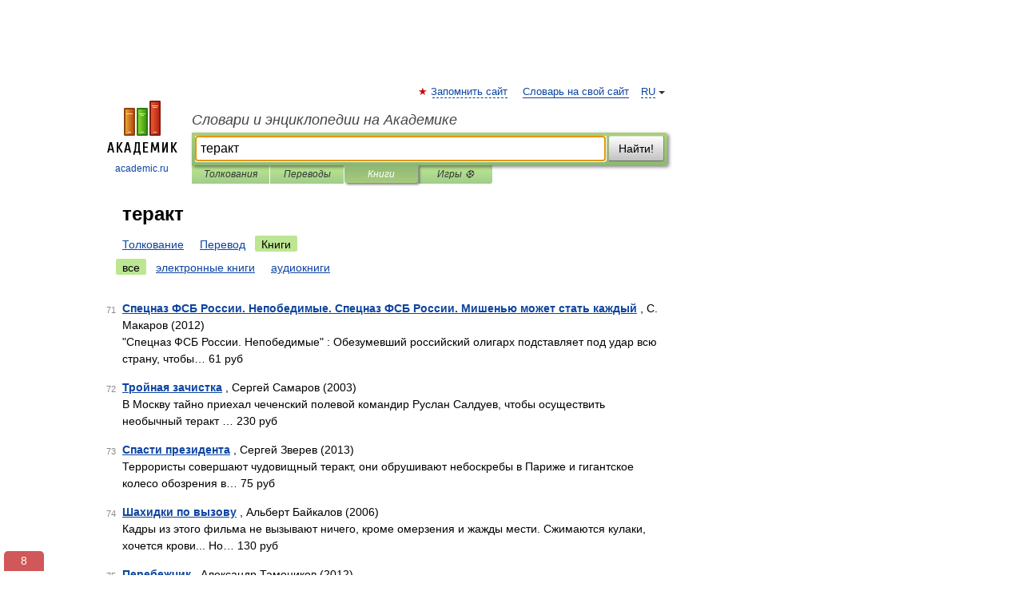

--- FILE ---
content_type: application/x-javascript
request_url: https://cdn1.moe.video/p/cr.js
body_size: 108614
content:
(()=>{var t={157:t=>{t.exports={pw:["c5xwzp.moe.video","c5xwzp.moe.video","c5xwzp.moe.video","xt4jgx.moe.video","xt4jgx.moe.video","xt4jgx.moe.video","1tdmcg.moe.video","1tdmcg.moe.video","1tdmcg.moe.video","4eoaos.moe.video","4eoaos.moe.video","4eoaos.moe.video","dnptse.moe.video","dnptse.moe.video","dnptse.moe.video","78vpke.moe.video","78vpke.moe.video","78vpke.moe.video","ttqnz5.moe.video","ttqnz5.moe.video","ttqnz5.moe.video","gvtb20.moe.video","gvtb20.moe.video","gvtb20.moe.video","gdszgo.moe.video","gdszgo.moe.video","gdszgo.moe.video","wygo28.moe.video","wygo28.moe.video","wygo28.moe.video","4ubsnp.moe.video","4ubsnp.moe.video","4ubsnp.moe.video","c778bd.moe.video","c778bd.moe.video","c778bd.moe.video","e7e41c.moe.video","e7e41c.moe.video","e7e41c.moe.video","f03d91.moe.video","f03d91.moe.video","f03d91.moe.video","c2bc35.moe.video","c2bc35.moe.video","c2bc35.moe.video","9a34b7.moe.video","9a34b7.moe.video","9a34b7.moe.video","1ed6b9.moe.video","1ed6b9.moe.video","1ed6b9.moe.video","24c4f0.moe.video","24c4f0.moe.video","24c4f0.moe.video","b9f9be.moe.video","b9f9be.moe.video","b9f9be.moe.video","54fcb2.moe.video","54fcb2.moe.video","54fcb2.moe.video","915c4b.moe.video","915c4b.moe.video","915c4b.moe.video","a2fbf7.moe.video","a2fbf7.moe.video","a2fbf7.moe.video","6f6a65.moe.video","6f6a65.moe.video","6f6a65.moe.video","6c87e9.moe.video","6c87e9.moe.video","6c87e9.moe.video","e10a9f.moe.video","e10a9f.moe.video","e10a9f.moe.video","k2c5j4.moe.video","k2c5j4.moe.video","k2c5j4.moe.video","t9srvz.moe.video","t9srvz.moe.video","t9srvz.moe.video","8jby4o.moe.video","8jby4o.moe.video","8jby4o.moe.video","6ck3i9.moe.video","6ck3i9.moe.video","6ck3i9.moe.video","afgtr3.moe.video","afgtr3.moe.video","afgtr3.moe.video","mr92ec.moe.video","mr92ec.moe.video","mr92ec.moe.video","5cb01e.moe.video","5cb01e.moe.video","5cb01e.moe.video","bd399d.moe.video","bd399d.moe.video","bd399d.moe.video","4f4e15.moe.video","4f4e15.moe.video","4f4e15.moe.video","b3be2c.moe.video","b3be2c.moe.video","b3be2c.moe.video","06dc7a.moe.video","06dc7a.moe.video","06dc7a.moe.video","d9a4a6.moe.video","d9a4a6.moe.video","d9a4a6.moe.video","830e5d.moe.video","830e5d.moe.video","830e5d.moe.video","14aef7.moe.video","14aef7.moe.video","14aef7.moe.video","7b04f7.moe.video","7b04f7.moe.video","7b04f7.moe.video","2e8e3a.moe.video","2e8e3a.moe.video","2e8e3a.moe.video","6dcf51.moe.video","6dcf51.moe.video","6dcf51.moe.video","b3b4cd.moe.video","b3b4cd.moe.video","b3b4cd.moe.video","a46ccb.moe.video","a46ccb.moe.video","a46ccb.moe.video","b46b6b.moe.video","b46b6b.moe.video","b46b6b.moe.video","d9fa3d.moe.video","d9fa3d.moe.video","d9fa3d.moe.video","2b0eb3.moe.video","2b0eb3.moe.video","2b0eb3.moe.video","baa324.moe.video","baa324.moe.video","baa324.moe.video","fc3b33.moe.video","fc3b33.moe.video","fc3b33.moe.video","ab288b.moe.video","ab288b.moe.video","ab288b.moe.video","1b5b39.moe.video","1b5b39.moe.video","1b5b39.moe.video","ae92f1.moe.video","ae92f1.moe.video","ae92f1.moe.video","fbb652.moe.video","fbb652.moe.video","fbb652.moe.video","f7a8fd.moe.video","f7a8fd.moe.video","f7a8fd.moe.video","7b2e9b.moe.video","7b2e9b.moe.video","7b2e9b.moe.video","a7efd8.moe.video","a7efd8.moe.video","a7efd8.moe.video","df77e0.moe.video","df77e0.moe.video","df77e0.moe.video","26fd7b.moe.video","26fd7b.moe.video","26fd7b.moe.video","1b7afd.moe.video","1b7afd.moe.video","1b7afd.moe.video","f8fb5f.moe.video","f8fb5f.moe.video","f8fb5f.moe.video","6d6f0b.moe.video","6d6f0b.moe.video","6d6f0b.moe.video","18f6fa.moe.video","18f6fa.moe.video","18f6fa.moe.video","1d90db.moe.video","1d90db.moe.video","1d90db.moe.video","3d1efa.moe.video","3d1efa.moe.video","3d1efa.moe.video","5ce83a.moe.video","5ce83a.moe.video","5ce83a.moe.video","f83bc0.moe.video","f83bc0.moe.video","f83bc0.moe.video","2df598.moe.video","2df598.moe.video","2df598.moe.video","8db0ea.moe.video","8db0ea.moe.video","8db0ea.moe.video","e166b5.moe.video","e166b5.moe.video","e166b5.moe.video","8b8748.moe.video","8b8748.moe.video","8b8748.moe.video","9bed17.moe.video","9bed17.moe.video","9bed17.moe.video","18abf7.moe.video","18abf7.moe.video","18abf7.moe.video","0b551c.moe.video","0b551c.moe.video","0b551c.moe.video","ed3744.moe.video","ed3744.moe.video","ed3744.moe.video","cf3090.moe.video","cf3090.moe.video","cf3090.moe.video","2e0b5e.moe.video","2e0b5e.moe.video","2e0b5e.moe.video","e41eea.moe.video","e41eea.moe.video","e41eea.moe.video","1a7b3f.moe.video","1a7b3f.moe.video","1a7b3f.moe.video","9e4c2d.moe.video","9e4c2d.moe.video","9e4c2d.moe.video","f0a5b8.moe.video","f0a5b8.moe.video","f0a5b8.moe.video","3d8e7c.moe.video","3d8e7c.moe.video","3d8e7c.moe.video","c2e1a9.moe.video","c2e1a9.moe.video","c2e1a9.moe.video","8b5f4a.moe.video","8b5f4a.moe.video","8b5f4a.moe.video","d6c3e7.moe.video","d6c3e7.moe.video","d6c3e7.moe.video","2f9a6e.moe.video","2f9a6e.moe.video","2f9a6e.moe.video","b7d4f1.moe.video","b7d4f1.moe.video","b7d4f1.moe.video","5e3a88.moe.video","5e3a88.moe.video","5e3a88.moe.video","a1c9d2.moe.video","a1c9d2.moe.video","a1c9d2.moe.video","7f6b0e.moe.video","7f6b0e.moe.video","7f6b0e.moe.video","4c8d5f.moe.video","4c8d5f.moe.video","4c8d5f.moe.video"],pwEHS:["afgtr3.moe.video"]}},521:t=>{"use strict";function e(t){return i(t,[])}function n(t,e){if("number"!=typeof e)throw new TypeError("Expected the depth to be a number");return o(t,[],e)}function i(t,e){for(var n=0;n<t.length;n++){var o=t[n];Array.isArray(o)?i(o,e):e.push(o)}return e}function o(t,e,n){n--;for(var i=0;i<t.length;i++){var r=t[i];n>-1&&Array.isArray(r)?o(r,e,n):e.push(r)}return e}t.exports=function(t){if(!Array.isArray(t))throw new TypeError("Expected value to be an array");return e(t)},t.exports.from=e,t.exports.depth=function(t,e){if(!Array.isArray(t))throw new TypeError("Expected value to be an array");return n(t,e)},t.exports.fromDepth=n},742:(t,e)=>{"use strict";e.byteLength=function(t){var e=d(t),n=e[0],i=e[1];return 3*(n+i)/4-i},e.toByteArray=function(t){var e,n,r=d(t),a=r[0],s=r[1],c=new o(function(t,e,n){return 3*(e+n)/4-n}(0,a,s)),u=0,p=s>0?a-4:a;for(n=0;n<p;n+=4)e=i[t.charCodeAt(n)]<<18|i[t.charCodeAt(n+1)]<<12|i[t.charCodeAt(n+2)]<<6|i[t.charCodeAt(n+3)],c[u++]=e>>16&255,c[u++]=e>>8&255,c[u++]=255&e;2===s&&(e=i[t.charCodeAt(n)]<<2|i[t.charCodeAt(n+1)]>>4,c[u++]=255&e);1===s&&(e=i[t.charCodeAt(n)]<<10|i[t.charCodeAt(n+1)]<<4|i[t.charCodeAt(n+2)]>>2,c[u++]=e>>8&255,c[u++]=255&e);return c},e.fromByteArray=function(t){for(var e,i=t.length,o=i%3,r=[],a=16383,s=0,d=i-o;s<d;s+=a)r.push(c(t,s,s+a>d?d:s+a));1===o?(e=t[i-1],r.push(n[e>>2]+n[e<<4&63]+"==")):2===o&&(e=(t[i-2]<<8)+t[i-1],r.push(n[e>>10]+n[e>>4&63]+n[e<<2&63]+"="));return r.join("")};for(var n=[],i=[],o="undefined"!=typeof Uint8Array?Uint8Array:Array,r="ABCDEFGHIJKLMNOPQRSTUVWXYZabcdefghijklmnopqrstuvwxyz0123456789+/",a=0,s=r.length;a<s;++a)n[a]=r[a],i[r.charCodeAt(a)]=a;function d(t){var e=t.length;if(e%4>0)throw new Error("Invalid string. Length must be a multiple of 4");var n=t.indexOf("=");return-1===n&&(n=e),[n,n===e?0:4-n%4]}function c(t,e,i){for(var o,r,a=[],s=e;s<i;s+=3)o=(t[s]<<16&16711680)+(t[s+1]<<8&65280)+(255&t[s+2]),a.push(n[(r=o)>>18&63]+n[r>>12&63]+n[r>>6&63]+n[63&r]);return a.join("")}i["-".charCodeAt(0)]=62,i["_".charCodeAt(0)]=63},818:(t,e)=>{"use strict";Object.defineProperty(e,"__esModule",{value:!0});var n="function"==typeof Symbol&&"symbol"==typeof Symbol.iterator?function(t){return typeof t}:function(t){return t&&"function"==typeof Symbol&&t.constructor===Symbol&&t!==Symbol.prototype?"symbol":typeof t},i="undefined"!=typeof window&&void 0!==window.document,o="object"===("undefined"==typeof self?"undefined":n(self))&&self.constructor&&"DedicatedWorkerGlobalScope"===self.constructor.name,r="undefined"!=typeof process&&null!=process.versions&&null!=process.versions.node;e.isBrowser=i,e.isWebWorker=o,e.isNode=r,e.isJsDom=function(){return"undefined"!=typeof window&&"nodejs"===window.name||navigator.userAgent.includes("Node.js")||navigator.userAgent.includes("jsdom")}},764:(t,e,n)=>{"use strict";const i=n(742),o=n(645),r="function"==typeof Symbol&&"function"==typeof Symbol.for?Symbol.for("nodejs.util.inspect.custom"):null;e.Buffer=d,e.SlowBuffer=function(t){+t!=t&&(t=0);return d.alloc(+t)},e.INSPECT_MAX_BYTES=50;const a=2147483647;function s(t){if(t>a)throw new RangeError('The value "'+t+'" is invalid for option "size"');const e=new Uint8Array(t);return Object.setPrototypeOf(e,d.prototype),e}function d(t,e,n){if("number"==typeof t){if("string"==typeof e)throw new TypeError('The "string" argument must be of type string. Received type number');return p(t)}return c(t,e,n)}function c(t,e,n){if("string"==typeof t)return function(t,e){"string"==typeof e&&""!==e||(e="utf8");if(!d.isEncoding(e))throw new TypeError("Unknown encoding: "+e);const n=0|v(t,e);let i=s(n);const o=i.write(t,e);o!==n&&(i=i.slice(0,o));return i}(t,e);if(ArrayBuffer.isView(t))return function(t){if(Y(t,Uint8Array)){const e=new Uint8Array(t);return h(e.buffer,e.byteOffset,e.byteLength)}return l(t)}(t);if(null==t)throw new TypeError("The first argument must be one of type string, Buffer, ArrayBuffer, Array, or Array-like Object. Received type "+typeof t);if(Y(t,ArrayBuffer)||t&&Y(t.buffer,ArrayBuffer))return h(t,e,n);if("undefined"!=typeof SharedArrayBuffer&&(Y(t,SharedArrayBuffer)||t&&Y(t.buffer,SharedArrayBuffer)))return h(t,e,n);if("number"==typeof t)throw new TypeError('The "value" argument must not be of type number. Received type number');const i=t.valueOf&&t.valueOf();if(null!=i&&i!==t)return d.from(i,e,n);const o=function(t){if(d.isBuffer(t)){const e=0|f(t.length),n=s(e);return 0===n.length||t.copy(n,0,0,e),n}if(void 0!==t.length)return"number"!=typeof t.length||J(t.length)?s(0):l(t);if("Buffer"===t.type&&Array.isArray(t.data))return l(t.data)}(t);if(o)return o;if("undefined"!=typeof Symbol&&null!=Symbol.toPrimitive&&"function"==typeof t[Symbol.toPrimitive])return d.from(t[Symbol.toPrimitive]("string"),e,n);throw new TypeError("The first argument must be one of type string, Buffer, ArrayBuffer, Array, or Array-like Object. Received type "+typeof t)}function u(t){if("number"!=typeof t)throw new TypeError('"size" argument must be of type number');if(t<0)throw new RangeError('The value "'+t+'" is invalid for option "size"')}function p(t){return u(t),s(t<0?0:0|f(t))}function l(t){const e=t.length<0?0:0|f(t.length),n=s(e);for(let i=0;i<e;i+=1)n[i]=255&t[i];return n}function h(t,e,n){if(e<0||t.byteLength<e)throw new RangeError('"offset" is outside of buffer bounds');if(t.byteLength<e+(n||0))throw new RangeError('"length" is outside of buffer bounds');let i;return i=void 0===e&&void 0===n?new Uint8Array(t):void 0===n?new Uint8Array(t,e):new Uint8Array(t,e,n),Object.setPrototypeOf(i,d.prototype),i}function f(t){if(t>=a)throw new RangeError("Attempt to allocate Buffer larger than maximum size: 0x"+a.toString(16)+" bytes");return 0|t}function v(t,e){if(d.isBuffer(t))return t.length;if(ArrayBuffer.isView(t)||Y(t,ArrayBuffer))return t.byteLength;if("string"!=typeof t)throw new TypeError('The "string" argument must be one of type string, Buffer, or ArrayBuffer. Received type '+typeof t);const n=t.length,i=arguments.length>2&&!0===arguments[2];if(!i&&0===n)return 0;let o=!1;for(;;)switch(e){case"ascii":case"latin1":case"binary":return n;case"utf8":case"utf-8":return j(t).length;case"ucs2":case"ucs-2":case"utf16le":case"utf-16le":return 2*n;case"hex":return n>>>1;case"base64":return H(t).length;default:if(o)return i?-1:j(t).length;e=(""+e).toLowerCase(),o=!0}}function A(t,e,n){let i=!1;if((void 0===e||e<0)&&(e=0),e>this.length)return"";if((void 0===n||n>this.length)&&(n=this.length),n<=0)return"";if((n>>>=0)<=(e>>>=0))return"";for(t||(t="utf8");;)switch(t){case"hex":return w(this,e,n);case"utf8":case"utf-8":return E(this,e,n);case"ascii":return T(this,e,n);case"latin1":case"binary":return D(this,e,n);case"base64":return k(this,e,n);case"ucs2":case"ucs-2":case"utf16le":case"utf-16le":return M(this,e,n);default:if(i)throw new TypeError("Unknown encoding: "+t);t=(t+"").toLowerCase(),i=!0}}function y(t,e,n){const i=t[e];t[e]=t[n],t[n]=i}function m(t,e,n,i,o){if(0===t.length)return-1;if("string"==typeof n?(i=n,n=0):n>2147483647?n=2147483647:n<-2147483648&&(n=-2147483648),J(n=+n)&&(n=o?0:t.length-1),n<0&&(n=t.length+n),n>=t.length){if(o)return-1;n=t.length-1}else if(n<0){if(!o)return-1;n=0}if("string"==typeof e&&(e=d.from(e,i)),d.isBuffer(e))return 0===e.length?-1:g(t,e,n,i,o);if("number"==typeof e)return e&=255,"function"==typeof Uint8Array.prototype.indexOf?o?Uint8Array.prototype.indexOf.call(t,e,n):Uint8Array.prototype.lastIndexOf.call(t,e,n):g(t,[e],n,i,o);throw new TypeError("val must be string, number or Buffer")}function g(t,e,n,i,o){let r,a=1,s=t.length,d=e.length;if(void 0!==i&&("ucs2"===(i=String(i).toLowerCase())||"ucs-2"===i||"utf16le"===i||"utf-16le"===i)){if(t.length<2||e.length<2)return-1;a=2,s/=2,d/=2,n/=2}function c(t,e){return 1===a?t[e]:t.readUInt16BE(e*a)}if(o){let i=-1;for(r=n;r<s;r++)if(c(t,r)===c(e,-1===i?0:r-i)){if(-1===i&&(i=r),r-i+1===d)return i*a}else-1!==i&&(r-=r-i),i=-1}else for(n+d>s&&(n=s-d),r=n;r>=0;r--){let n=!0;for(let i=0;i<d;i++)if(c(t,r+i)!==c(e,i)){n=!1;break}if(n)return r}return-1}function I(t,e,n,i){n=Number(n)||0;const o=t.length-n;i?(i=Number(i))>o&&(i=o):i=o;const r=e.length;let a;for(i>r/2&&(i=r/2),a=0;a<i;++a){const i=parseInt(e.substr(2*a,2),16);if(J(i))return a;t[n+a]=i}return a}function b(t,e,n,i){return K(j(e,t.length-n),t,n,i)}function C(t,e,n,i){return K(function(t){const e=[];for(let n=0;n<t.length;++n)e.push(255&t.charCodeAt(n));return e}(e),t,n,i)}function S(t,e,n,i){return K(H(e),t,n,i)}function V(t,e,n,i){return K(function(t,e){let n,i,o;const r=[];for(let a=0;a<t.length&&!((e-=2)<0);++a)n=t.charCodeAt(a),i=n>>8,o=n%256,r.push(o),r.push(i);return r}(e,t.length-n),t,n,i)}function k(t,e,n){return 0===e&&n===t.length?i.fromByteArray(t):i.fromByteArray(t.slice(e,n))}function E(t,e,n){n=Math.min(t.length,n);const i=[];let o=e;for(;o<n;){const e=t[o];let r=null,a=e>239?4:e>223?3:e>191?2:1;if(o+a<=n){let n,i,s,d;switch(a){case 1:e<128&&(r=e);break;case 2:n=t[o+1],128==(192&n)&&(d=(31&e)<<6|63&n,d>127&&(r=d));break;case 3:n=t[o+1],i=t[o+2],128==(192&n)&&128==(192&i)&&(d=(15&e)<<12|(63&n)<<6|63&i,d>2047&&(d<55296||d>57343)&&(r=d));break;case 4:n=t[o+1],i=t[o+2],s=t[o+3],128==(192&n)&&128==(192&i)&&128==(192&s)&&(d=(15&e)<<18|(63&n)<<12|(63&i)<<6|63&s,d>65535&&d<1114112&&(r=d))}}null===r?(r=65533,a=1):r>65535&&(r-=65536,i.push(r>>>10&1023|55296),r=56320|1023&r),i.push(r),o+=a}return function(t){const e=t.length;if(e<=P)return String.fromCharCode.apply(String,t);let n="",i=0;for(;i<e;)n+=String.fromCharCode.apply(String,t.slice(i,i+=P));return n}(i)}e.kMaxLength=a,d.TYPED_ARRAY_SUPPORT=function(){try{const t=new Uint8Array(1),e={foo:function(){return 42}};return Object.setPrototypeOf(e,Uint8Array.prototype),Object.setPrototypeOf(t,e),42===t.foo()}catch(t){return!1}}(),d.TYPED_ARRAY_SUPPORT||"undefined"==typeof console||"function"!=typeof console.error||console.error("This browser lacks typed array (Uint8Array) support which is required by `buffer` v5.x. Use `buffer` v4.x if you require old browser support."),Object.defineProperty(d.prototype,"parent",{enumerable:!0,get:function(){if(d.isBuffer(this))return this.buffer}}),Object.defineProperty(d.prototype,"offset",{enumerable:!0,get:function(){if(d.isBuffer(this))return this.byteOffset}}),d.poolSize=8192,d.from=function(t,e,n){return c(t,e,n)},Object.setPrototypeOf(d.prototype,Uint8Array.prototype),Object.setPrototypeOf(d,Uint8Array),d.alloc=function(t,e,n){return function(t,e,n){return u(t),t<=0?s(t):void 0!==e?"string"==typeof n?s(t).fill(e,n):s(t).fill(e):s(t)}(t,e,n)},d.allocUnsafe=function(t){return p(t)},d.allocUnsafeSlow=function(t){return p(t)},d.isBuffer=function(t){return null!=t&&!0===t._isBuffer&&t!==d.prototype},d.compare=function(t,e){if(Y(t,Uint8Array)&&(t=d.from(t,t.offset,t.byteLength)),Y(e,Uint8Array)&&(e=d.from(e,e.offset,e.byteLength)),!d.isBuffer(t)||!d.isBuffer(e))throw new TypeError('The "buf1", "buf2" arguments must be one of type Buffer or Uint8Array');if(t===e)return 0;let n=t.length,i=e.length;for(let o=0,r=Math.min(n,i);o<r;++o)if(t[o]!==e[o]){n=t[o],i=e[o];break}return n<i?-1:i<n?1:0},d.isEncoding=function(t){switch(String(t).toLowerCase()){case"hex":case"utf8":case"utf-8":case"ascii":case"latin1":case"binary":case"base64":case"ucs2":case"ucs-2":case"utf16le":case"utf-16le":return!0;default:return!1}},d.concat=function(t,e){if(!Array.isArray(t))throw new TypeError('"list" argument must be an Array of Buffers');if(0===t.length)return d.alloc(0);let n;if(void 0===e)for(e=0,n=0;n<t.length;++n)e+=t[n].length;const i=d.allocUnsafe(e);let o=0;for(n=0;n<t.length;++n){let e=t[n];if(Y(e,Uint8Array))o+e.length>i.length?(d.isBuffer(e)||(e=d.from(e)),e.copy(i,o)):Uint8Array.prototype.set.call(i,e,o);else{if(!d.isBuffer(e))throw new TypeError('"list" argument must be an Array of Buffers');e.copy(i,o)}o+=e.length}return i},d.byteLength=v,d.prototype._isBuffer=!0,d.prototype.swap16=function(){const t=this.length;if(t%2!=0)throw new RangeError("Buffer size must be a multiple of 16-bits");for(let e=0;e<t;e+=2)y(this,e,e+1);return this},d.prototype.swap32=function(){const t=this.length;if(t%4!=0)throw new RangeError("Buffer size must be a multiple of 32-bits");for(let e=0;e<t;e+=4)y(this,e,e+3),y(this,e+1,e+2);return this},d.prototype.swap64=function(){const t=this.length;if(t%8!=0)throw new RangeError("Buffer size must be a multiple of 64-bits");for(let e=0;e<t;e+=8)y(this,e,e+7),y(this,e+1,e+6),y(this,e+2,e+5),y(this,e+3,e+4);return this},d.prototype.toString=function(){const t=this.length;return 0===t?"":0===arguments.length?E(this,0,t):A.apply(this,arguments)},d.prototype.toLocaleString=d.prototype.toString,d.prototype.equals=function(t){if(!d.isBuffer(t))throw new TypeError("Argument must be a Buffer");return this===t||0===d.compare(this,t)},d.prototype.inspect=function(){let t="";const n=e.INSPECT_MAX_BYTES;return t=this.toString("hex",0,n).replace(/(.{2})/g,"$1 ").trim(),this.length>n&&(t+=" ... "),"<Buffer "+t+">"},r&&(d.prototype[r]=d.prototype.inspect),d.prototype.compare=function(t,e,n,i,o){if(Y(t,Uint8Array)&&(t=d.from(t,t.offset,t.byteLength)),!d.isBuffer(t))throw new TypeError('The "target" argument must be one of type Buffer or Uint8Array. Received type '+typeof t);if(void 0===e&&(e=0),void 0===n&&(n=t?t.length:0),void 0===i&&(i=0),void 0===o&&(o=this.length),e<0||n>t.length||i<0||o>this.length)throw new RangeError("out of range index");if(i>=o&&e>=n)return 0;if(i>=o)return-1;if(e>=n)return 1;if(this===t)return 0;let r=(o>>>=0)-(i>>>=0),a=(n>>>=0)-(e>>>=0);const s=Math.min(r,a),c=this.slice(i,o),u=t.slice(e,n);for(let t=0;t<s;++t)if(c[t]!==u[t]){r=c[t],a=u[t];break}return r<a?-1:a<r?1:0},d.prototype.includes=function(t,e,n){return-1!==this.indexOf(t,e,n)},d.prototype.indexOf=function(t,e,n){return m(this,t,e,n,!0)},d.prototype.lastIndexOf=function(t,e,n){return m(this,t,e,n,!1)},d.prototype.write=function(t,e,n,i){if(void 0===e)i="utf8",n=this.length,e=0;else if(void 0===n&&"string"==typeof e)i=e,n=this.length,e=0;else{if(!isFinite(e))throw new Error("Buffer.write(string, encoding, offset[, length]) is no longer supported");e>>>=0,isFinite(n)?(n>>>=0,void 0===i&&(i="utf8")):(i=n,n=void 0)}const o=this.length-e;if((void 0===n||n>o)&&(n=o),t.length>0&&(n<0||e<0)||e>this.length)throw new RangeError("Attempt to write outside buffer bounds");i||(i="utf8");let r=!1;for(;;)switch(i){case"hex":return I(this,t,e,n);case"utf8":case"utf-8":return b(this,t,e,n);case"ascii":case"latin1":case"binary":return C(this,t,e,n);case"base64":return S(this,t,e,n);case"ucs2":case"ucs-2":case"utf16le":case"utf-16le":return V(this,t,e,n);default:if(r)throw new TypeError("Unknown encoding: "+i);i=(""+i).toLowerCase(),r=!0}},d.prototype.toJSON=function(){return{type:"Buffer",data:Array.prototype.slice.call(this._arr||this,0)}};const P=4096;function T(t,e,n){let i="";n=Math.min(t.length,n);for(let o=e;o<n;++o)i+=String.fromCharCode(127&t[o]);return i}function D(t,e,n){let i="";n=Math.min(t.length,n);for(let o=e;o<n;++o)i+=String.fromCharCode(t[o]);return i}function w(t,e,n){const i=t.length;(!e||e<0)&&(e=0),(!n||n<0||n>i)&&(n=i);let o="";for(let i=e;i<n;++i)o+=X[t[i]];return o}function M(t,e,n){const i=t.slice(e,n);let o="";for(let t=0;t<i.length-1;t+=2)o+=String.fromCharCode(i[t]+256*i[t+1]);return o}function R(t,e,n){if(t%1!=0||t<0)throw new RangeError("offset is not uint");if(t+e>n)throw new RangeError("Trying to access beyond buffer length")}function x(t,e,n,i,o,r){if(!d.isBuffer(t))throw new TypeError('"buffer" argument must be a Buffer instance');if(e>o||e<r)throw new RangeError('"value" argument is out of bounds');if(n+i>t.length)throw new RangeError("Index out of range")}function G(t,e,n,i,o){Q(e,i,o,t,n,7);let r=Number(e&BigInt(4294967295));t[n++]=r,r>>=8,t[n++]=r,r>>=8,t[n++]=r,r>>=8,t[n++]=r;let a=Number(e>>BigInt(32)&BigInt(4294967295));return t[n++]=a,a>>=8,t[n++]=a,a>>=8,t[n++]=a,a>>=8,t[n++]=a,n}function B(t,e,n,i,o){Q(e,i,o,t,n,7);let r=Number(e&BigInt(4294967295));t[n+7]=r,r>>=8,t[n+6]=r,r>>=8,t[n+5]=r,r>>=8,t[n+4]=r;let a=Number(e>>BigInt(32)&BigInt(4294967295));return t[n+3]=a,a>>=8,t[n+2]=a,a>>=8,t[n+1]=a,a>>=8,t[n]=a,n+8}function L(t,e,n,i,o,r){if(n+i>t.length)throw new RangeError("Index out of range");if(n<0)throw new RangeError("Index out of range")}function O(t,e,n,i,r){return e=+e,n>>>=0,r||L(t,0,n,4),o.write(t,e,n,i,23,4),n+4}function N(t,e,n,i,r){return e=+e,n>>>=0,r||L(t,0,n,8),o.write(t,e,n,i,52,8),n+8}d.prototype.slice=function(t,e){const n=this.length;(t=~~t)<0?(t+=n)<0&&(t=0):t>n&&(t=n),(e=void 0===e?n:~~e)<0?(e+=n)<0&&(e=0):e>n&&(e=n),e<t&&(e=t);const i=this.subarray(t,e);return Object.setPrototypeOf(i,d.prototype),i},d.prototype.readUintLE=d.prototype.readUIntLE=function(t,e,n){t>>>=0,e>>>=0,n||R(t,e,this.length);let i=this[t],o=1,r=0;for(;++r<e&&(o*=256);)i+=this[t+r]*o;return i},d.prototype.readUintBE=d.prototype.readUIntBE=function(t,e,n){t>>>=0,e>>>=0,n||R(t,e,this.length);let i=this[t+--e],o=1;for(;e>0&&(o*=256);)i+=this[t+--e]*o;return i},d.prototype.readUint8=d.prototype.readUInt8=function(t,e){return t>>>=0,e||R(t,1,this.length),this[t]},d.prototype.readUint16LE=d.prototype.readUInt16LE=function(t,e){return t>>>=0,e||R(t,2,this.length),this[t]|this[t+1]<<8},d.prototype.readUint16BE=d.prototype.readUInt16BE=function(t,e){return t>>>=0,e||R(t,2,this.length),this[t]<<8|this[t+1]},d.prototype.readUint32LE=d.prototype.readUInt32LE=function(t,e){return t>>>=0,e||R(t,4,this.length),(this[t]|this[t+1]<<8|this[t+2]<<16)+16777216*this[t+3]},d.prototype.readUint32BE=d.prototype.readUInt32BE=function(t,e){return t>>>=0,e||R(t,4,this.length),16777216*this[t]+(this[t+1]<<16|this[t+2]<<8|this[t+3])},d.prototype.readBigUInt64LE=$((function(t){q(t>>>=0,"offset");const e=this[t],n=this[t+7];void 0!==e&&void 0!==n||W(t,this.length-8);const i=e+256*this[++t]+65536*this[++t]+this[++t]*2**24,o=this[++t]+256*this[++t]+65536*this[++t]+n*2**24;return BigInt(i)+(BigInt(o)<<BigInt(32))})),d.prototype.readBigUInt64BE=$((function(t){q(t>>>=0,"offset");const e=this[t],n=this[t+7];void 0!==e&&void 0!==n||W(t,this.length-8);const i=e*2**24+65536*this[++t]+256*this[++t]+this[++t],o=this[++t]*2**24+65536*this[++t]+256*this[++t]+n;return(BigInt(i)<<BigInt(32))+BigInt(o)})),d.prototype.readIntLE=function(t,e,n){t>>>=0,e>>>=0,n||R(t,e,this.length);let i=this[t],o=1,r=0;for(;++r<e&&(o*=256);)i+=this[t+r]*o;return o*=128,i>=o&&(i-=Math.pow(2,8*e)),i},d.prototype.readIntBE=function(t,e,n){t>>>=0,e>>>=0,n||R(t,e,this.length);let i=e,o=1,r=this[t+--i];for(;i>0&&(o*=256);)r+=this[t+--i]*o;return o*=128,r>=o&&(r-=Math.pow(2,8*e)),r},d.prototype.readInt8=function(t,e){return t>>>=0,e||R(t,1,this.length),128&this[t]?-1*(255-this[t]+1):this[t]},d.prototype.readInt16LE=function(t,e){t>>>=0,e||R(t,2,this.length);const n=this[t]|this[t+1]<<8;return 32768&n?4294901760|n:n},d.prototype.readInt16BE=function(t,e){t>>>=0,e||R(t,2,this.length);const n=this[t+1]|this[t]<<8;return 32768&n?4294901760|n:n},d.prototype.readInt32LE=function(t,e){return t>>>=0,e||R(t,4,this.length),this[t]|this[t+1]<<8|this[t+2]<<16|this[t+3]<<24},d.prototype.readInt32BE=function(t,e){return t>>>=0,e||R(t,4,this.length),this[t]<<24|this[t+1]<<16|this[t+2]<<8|this[t+3]},d.prototype.readBigInt64LE=$((function(t){q(t>>>=0,"offset");const e=this[t],n=this[t+7];void 0!==e&&void 0!==n||W(t,this.length-8);const i=this[t+4]+256*this[t+5]+65536*this[t+6]+(n<<24);return(BigInt(i)<<BigInt(32))+BigInt(e+256*this[++t]+65536*this[++t]+this[++t]*2**24)})),d.prototype.readBigInt64BE=$((function(t){q(t>>>=0,"offset");const e=this[t],n=this[t+7];void 0!==e&&void 0!==n||W(t,this.length-8);const i=(e<<24)+65536*this[++t]+256*this[++t]+this[++t];return(BigInt(i)<<BigInt(32))+BigInt(this[++t]*2**24+65536*this[++t]+256*this[++t]+n)})),d.prototype.readFloatLE=function(t,e){return t>>>=0,e||R(t,4,this.length),o.read(this,t,!0,23,4)},d.prototype.readFloatBE=function(t,e){return t>>>=0,e||R(t,4,this.length),o.read(this,t,!1,23,4)},d.prototype.readDoubleLE=function(t,e){return t>>>=0,e||R(t,8,this.length),o.read(this,t,!0,52,8)},d.prototype.readDoubleBE=function(t,e){return t>>>=0,e||R(t,8,this.length),o.read(this,t,!1,52,8)},d.prototype.writeUintLE=d.prototype.writeUIntLE=function(t,e,n,i){if(t=+t,e>>>=0,n>>>=0,!i){x(this,t,e,n,Math.pow(2,8*n)-1,0)}let o=1,r=0;for(this[e]=255&t;++r<n&&(o*=256);)this[e+r]=t/o&255;return e+n},d.prototype.writeUintBE=d.prototype.writeUIntBE=function(t,e,n,i){if(t=+t,e>>>=0,n>>>=0,!i){x(this,t,e,n,Math.pow(2,8*n)-1,0)}let o=n-1,r=1;for(this[e+o]=255&t;--o>=0&&(r*=256);)this[e+o]=t/r&255;return e+n},d.prototype.writeUint8=d.prototype.writeUInt8=function(t,e,n){return t=+t,e>>>=0,n||x(this,t,e,1,255,0),this[e]=255&t,e+1},d.prototype.writeUint16LE=d.prototype.writeUInt16LE=function(t,e,n){return t=+t,e>>>=0,n||x(this,t,e,2,65535,0),this[e]=255&t,this[e+1]=t>>>8,e+2},d.prototype.writeUint16BE=d.prototype.writeUInt16BE=function(t,e,n){return t=+t,e>>>=0,n||x(this,t,e,2,65535,0),this[e]=t>>>8,this[e+1]=255&t,e+2},d.prototype.writeUint32LE=d.prototype.writeUInt32LE=function(t,e,n){return t=+t,e>>>=0,n||x(this,t,e,4,4294967295,0),this[e+3]=t>>>24,this[e+2]=t>>>16,this[e+1]=t>>>8,this[e]=255&t,e+4},d.prototype.writeUint32BE=d.prototype.writeUInt32BE=function(t,e,n){return t=+t,e>>>=0,n||x(this,t,e,4,4294967295,0),this[e]=t>>>24,this[e+1]=t>>>16,this[e+2]=t>>>8,this[e+3]=255&t,e+4},d.prototype.writeBigUInt64LE=$((function(t,e=0){return G(this,t,e,BigInt(0),BigInt("0xffffffffffffffff"))})),d.prototype.writeBigUInt64BE=$((function(t,e=0){return B(this,t,e,BigInt(0),BigInt("0xffffffffffffffff"))})),d.prototype.writeIntLE=function(t,e,n,i){if(t=+t,e>>>=0,!i){const i=Math.pow(2,8*n-1);x(this,t,e,n,i-1,-i)}let o=0,r=1,a=0;for(this[e]=255&t;++o<n&&(r*=256);)t<0&&0===a&&0!==this[e+o-1]&&(a=1),this[e+o]=(t/r>>0)-a&255;return e+n},d.prototype.writeIntBE=function(t,e,n,i){if(t=+t,e>>>=0,!i){const i=Math.pow(2,8*n-1);x(this,t,e,n,i-1,-i)}let o=n-1,r=1,a=0;for(this[e+o]=255&t;--o>=0&&(r*=256);)t<0&&0===a&&0!==this[e+o+1]&&(a=1),this[e+o]=(t/r>>0)-a&255;return e+n},d.prototype.writeInt8=function(t,e,n){return t=+t,e>>>=0,n||x(this,t,e,1,127,-128),t<0&&(t=255+t+1),this[e]=255&t,e+1},d.prototype.writeInt16LE=function(t,e,n){return t=+t,e>>>=0,n||x(this,t,e,2,32767,-32768),this[e]=255&t,this[e+1]=t>>>8,e+2},d.prototype.writeInt16BE=function(t,e,n){return t=+t,e>>>=0,n||x(this,t,e,2,32767,-32768),this[e]=t>>>8,this[e+1]=255&t,e+2},d.prototype.writeInt32LE=function(t,e,n){return t=+t,e>>>=0,n||x(this,t,e,4,2147483647,-2147483648),this[e]=255&t,this[e+1]=t>>>8,this[e+2]=t>>>16,this[e+3]=t>>>24,e+4},d.prototype.writeInt32BE=function(t,e,n){return t=+t,e>>>=0,n||x(this,t,e,4,2147483647,-2147483648),t<0&&(t=4294967295+t+1),this[e]=t>>>24,this[e+1]=t>>>16,this[e+2]=t>>>8,this[e+3]=255&t,e+4},d.prototype.writeBigInt64LE=$((function(t,e=0){return G(this,t,e,-BigInt("0x8000000000000000"),BigInt("0x7fffffffffffffff"))})),d.prototype.writeBigInt64BE=$((function(t,e=0){return B(this,t,e,-BigInt("0x8000000000000000"),BigInt("0x7fffffffffffffff"))})),d.prototype.writeFloatLE=function(t,e,n){return O(this,t,e,!0,n)},d.prototype.writeFloatBE=function(t,e,n){return O(this,t,e,!1,n)},d.prototype.writeDoubleLE=function(t,e,n){return N(this,t,e,!0,n)},d.prototype.writeDoubleBE=function(t,e,n){return N(this,t,e,!1,n)},d.prototype.copy=function(t,e,n,i){if(!d.isBuffer(t))throw new TypeError("argument should be a Buffer");if(n||(n=0),i||0===i||(i=this.length),e>=t.length&&(e=t.length),e||(e=0),i>0&&i<n&&(i=n),i===n)return 0;if(0===t.length||0===this.length)return 0;if(e<0)throw new RangeError("targetStart out of bounds");if(n<0||n>=this.length)throw new RangeError("Index out of range");if(i<0)throw new RangeError("sourceEnd out of bounds");i>this.length&&(i=this.length),t.length-e<i-n&&(i=t.length-e+n);const o=i-n;return this===t&&"function"==typeof Uint8Array.prototype.copyWithin?this.copyWithin(e,n,i):Uint8Array.prototype.set.call(t,this.subarray(n,i),e),o},d.prototype.fill=function(t,e,n,i){if("string"==typeof t){if("string"==typeof e?(i=e,e=0,n=this.length):"string"==typeof n&&(i=n,n=this.length),void 0!==i&&"string"!=typeof i)throw new TypeError("encoding must be a string");if("string"==typeof i&&!d.isEncoding(i))throw new TypeError("Unknown encoding: "+i);if(1===t.length){const e=t.charCodeAt(0);("utf8"===i&&e<128||"latin1"===i)&&(t=e)}}else"number"==typeof t?t&=255:"boolean"==typeof t&&(t=Number(t));if(e<0||this.length<e||this.length<n)throw new RangeError("Out of range index");if(n<=e)return this;let o;if(e>>>=0,n=void 0===n?this.length:n>>>0,t||(t=0),"number"==typeof t)for(o=e;o<n;++o)this[o]=t;else{const r=d.isBuffer(t)?t:d.from(t,i),a=r.length;if(0===a)throw new TypeError('The value "'+t+'" is invalid for argument "value"');for(o=0;o<n-e;++o)this[o+e]=r[o%a]}return this};const F={};function _(t,e,n){F[t]=class extends n{constructor(){super(),Object.defineProperty(this,"message",{value:e.apply(this,arguments),writable:!0,configurable:!0}),this.name=`${this.name} [${t}]`,this.stack,delete this.name}get code(){return t}set code(t){Object.defineProperty(this,"code",{configurable:!0,enumerable:!0,value:t,writable:!0})}toString(){return`${this.name} [${t}]: ${this.message}`}}}function U(t){let e="",n=t.length;const i="-"===t[0]?1:0;for(;n>=i+4;n-=3)e=`_${t.slice(n-3,n)}${e}`;return`${t.slice(0,n)}${e}`}function Q(t,e,n,i,o,r){if(t>n||t<e){const i="bigint"==typeof e?"n":"";let o;throw o=r>3?0===e||e===BigInt(0)?`>= 0${i} and < 2${i} ** ${8*(r+1)}${i}`:`>= -(2${i} ** ${8*(r+1)-1}${i}) and < 2 ** ${8*(r+1)-1}${i}`:`>= ${e}${i} and <= ${n}${i}`,new F.ERR_OUT_OF_RANGE("value",o,t)}!function(t,e,n){q(e,"offset"),void 0!==t[e]&&void 0!==t[e+n]||W(e,t.length-(n+1))}(i,o,r)}function q(t,e){if("number"!=typeof t)throw new F.ERR_INVALID_ARG_TYPE(e,"number",t)}function W(t,e,n){if(Math.floor(t)!==t)throw q(t,n),new F.ERR_OUT_OF_RANGE(n||"offset","an integer",t);if(e<0)throw new F.ERR_BUFFER_OUT_OF_BOUNDS;throw new F.ERR_OUT_OF_RANGE(n||"offset",`>= ${n?1:0} and <= ${e}`,t)}_("ERR_BUFFER_OUT_OF_BOUNDS",(function(t){return t?`${t} is outside of buffer bounds`:"Attempt to access memory outside buffer bounds"}),RangeError),_("ERR_INVALID_ARG_TYPE",(function(t,e){return`The "${t}" argument must be of type number. Received type ${typeof e}`}),TypeError),_("ERR_OUT_OF_RANGE",(function(t,e,n){let i=`The value of "${t}" is out of range.`,o=n;return Number.isInteger(n)&&Math.abs(n)>2**32?o=U(String(n)):"bigint"==typeof n&&(o=String(n),(n>BigInt(2)**BigInt(32)||n<-(BigInt(2)**BigInt(32)))&&(o=U(o)),o+="n"),i+=` It must be ${e}. Received ${o}`,i}),RangeError);const z=/[^+/0-9A-Za-z-_]/g;function j(t,e){let n;e=e||1/0;const i=t.length;let o=null;const r=[];for(let a=0;a<i;++a){if(n=t.charCodeAt(a),n>55295&&n<57344){if(!o){if(n>56319){(e-=3)>-1&&r.push(239,191,189);continue}if(a+1===i){(e-=3)>-1&&r.push(239,191,189);continue}o=n;continue}if(n<56320){(e-=3)>-1&&r.push(239,191,189),o=n;continue}n=65536+(o-55296<<10|n-56320)}else o&&(e-=3)>-1&&r.push(239,191,189);if(o=null,n<128){if((e-=1)<0)break;r.push(n)}else if(n<2048){if((e-=2)<0)break;r.push(n>>6|192,63&n|128)}else if(n<65536){if((e-=3)<0)break;r.push(n>>12|224,n>>6&63|128,63&n|128)}else{if(!(n<1114112))throw new Error("Invalid code point");if((e-=4)<0)break;r.push(n>>18|240,n>>12&63|128,n>>6&63|128,63&n|128)}}return r}function H(t){return i.toByteArray(function(t){if((t=(t=t.split("=")[0]).trim().replace(z,"")).length<2)return"";for(;t.length%4!=0;)t+="=";return t}(t))}function K(t,e,n,i){let o;for(o=0;o<i&&!(o+n>=e.length||o>=t.length);++o)e[o+n]=t[o];return o}function Y(t,e){return t instanceof e||null!=t&&null!=t.constructor&&null!=t.constructor.name&&t.constructor.name===e.name}function J(t){return t!=t}const X=function(){const t="0123456789abcdef",e=new Array(256);for(let n=0;n<16;++n){const i=16*n;for(let o=0;o<16;++o)e[i+o]=t[n]+t[o]}return e}();function $(t){return"undefined"==typeof BigInt?Z:t}function Z(){throw new Error("BigInt not supported")}},487:t=>{var e={utf8:{stringToBytes:function(t){return e.bin.stringToBytes(unescape(encodeURIComponent(t)))},bytesToString:function(t){return decodeURIComponent(escape(e.bin.bytesToString(t)))}},bin:{stringToBytes:function(t){for(var e=[],n=0;n<t.length;n++)e.push(255&t.charCodeAt(n));return e},bytesToString:function(t){for(var e=[],n=0;n<t.length;n++)e.push(String.fromCharCode(t[n]));return e.join("")}}};t.exports=e},12:t=>{var e,n;e="ABCDEFGHIJKLMNOPQRSTUVWXYZabcdefghijklmnopqrstuvwxyz0123456789+/",n={rotl:function(t,e){return t<<e|t>>>32-e},rotr:function(t,e){return t<<32-e|t>>>e},endian:function(t){if(t.constructor==Number)return 16711935&n.rotl(t,8)|4278255360&n.rotl(t,24);for(var e=0;e<t.length;e++)t[e]=n.endian(t[e]);return t},randomBytes:function(t){for(var e=[];t>0;t--)e.push(Math.floor(256*Math.random()));return e},bytesToWords:function(t){for(var e=[],n=0,i=0;n<t.length;n++,i+=8)e[i>>>5]|=t[n]<<24-i%32;return e},wordsToBytes:function(t){for(var e=[],n=0;n<32*t.length;n+=8)e.push(t[n>>>5]>>>24-n%32&255);return e},bytesToHex:function(t){for(var e=[],n=0;n<t.length;n++)e.push((t[n]>>>4).toString(16)),e.push((15&t[n]).toString(16));return e.join("")},hexToBytes:function(t){for(var e=[],n=0;n<t.length;n+=2)e.push(parseInt(t.substr(n,2),16));return e},bytesToBase64:function(t){for(var n=[],i=0;i<t.length;i+=3)for(var o=t[i]<<16|t[i+1]<<8|t[i+2],r=0;r<4;r++)8*i+6*r<=8*t.length?n.push(e.charAt(o>>>6*(3-r)&63)):n.push("=");return n.join("")},base64ToBytes:function(t){t=t.replace(/[^A-Z0-9+\/]/gi,"");for(var n=[],i=0,o=0;i<t.length;o=++i%4)0!=o&&n.push((e.indexOf(t.charAt(i-1))&Math.pow(2,-2*o+8)-1)<<2*o|e.indexOf(t.charAt(i))>>>6-2*o);return n}},t.exports=n},645:(t,e)=>{e.read=function(t,e,n,i,o){var r,a,s=8*o-i-1,d=(1<<s)-1,c=d>>1,u=-7,p=n?o-1:0,l=n?-1:1,h=t[e+p];for(p+=l,r=h&(1<<-u)-1,h>>=-u,u+=s;u>0;r=256*r+t[e+p],p+=l,u-=8);for(a=r&(1<<-u)-1,r>>=-u,u+=i;u>0;a=256*a+t[e+p],p+=l,u-=8);if(0===r)r=1-c;else{if(r===d)return a?NaN:1/0*(h?-1:1);a+=Math.pow(2,i),r-=c}return(h?-1:1)*a*Math.pow(2,r-i)},e.write=function(t,e,n,i,o,r){var a,s,d,c=8*r-o-1,u=(1<<c)-1,p=u>>1,l=23===o?Math.pow(2,-24)-Math.pow(2,-77):0,h=i?0:r-1,f=i?1:-1,v=e<0||0===e&&1/e<0?1:0;for(e=Math.abs(e),isNaN(e)||e===1/0?(s=isNaN(e)?1:0,a=u):(a=Math.floor(Math.log(e)/Math.LN2),e*(d=Math.pow(2,-a))<1&&(a--,d*=2),(e+=a+p>=1?l/d:l*Math.pow(2,1-p))*d>=2&&(a++,d/=2),a+p>=u?(s=0,a=u):a+p>=1?(s=(e*d-1)*Math.pow(2,o),a+=p):(s=e*Math.pow(2,p-1)*Math.pow(2,o),a=0));o>=8;t[n+h]=255&s,h+=f,s/=256,o-=8);for(a=a<<o|s,c+=o;c>0;t[n+h]=255&a,h+=f,a/=256,c-=8);t[n+h-f]|=128*v}},738:t=>{function e(t){return!!t.constructor&&"function"==typeof t.constructor.isBuffer&&t.constructor.isBuffer(t)}t.exports=function(t){return null!=t&&(e(t)||function(t){return"function"==typeof t.readFloatLE&&"function"==typeof t.slice&&e(t.slice(0,0))}(t)||!!t._isBuffer)}},549:(t,e,n)=>{var i,o,r,a,s;i=n(12),o=n(487).utf8,r=n(738),a=n(487).bin,(s=function(t,e){t.constructor==String?t=e&&"binary"===e.encoding?a.stringToBytes(t):o.stringToBytes(t):r(t)?t=Array.prototype.slice.call(t,0):Array.isArray(t)||t.constructor===Uint8Array||(t=t.toString());for(var n=i.bytesToWords(t),d=8*t.length,c=1732584193,u=-271733879,p=-1732584194,l=271733878,h=0;h<n.length;h++)n[h]=16711935&(n[h]<<8|n[h]>>>24)|4278255360&(n[h]<<24|n[h]>>>8);n[d>>>5]|=128<<d%32,n[14+(d+64>>>9<<4)]=d;var f=s._ff,v=s._gg,A=s._hh,y=s._ii;for(h=0;h<n.length;h+=16){var m=c,g=u,I=p,b=l;c=f(c,u,p,l,n[h+0],7,-680876936),l=f(l,c,u,p,n[h+1],12,-389564586),p=f(p,l,c,u,n[h+2],17,606105819),u=f(u,p,l,c,n[h+3],22,-1044525330),c=f(c,u,p,l,n[h+4],7,-176418897),l=f(l,c,u,p,n[h+5],12,1200080426),p=f(p,l,c,u,n[h+6],17,-1473231341),u=f(u,p,l,c,n[h+7],22,-45705983),c=f(c,u,p,l,n[h+8],7,1770035416),l=f(l,c,u,p,n[h+9],12,-1958414417),p=f(p,l,c,u,n[h+10],17,-42063),u=f(u,p,l,c,n[h+11],22,-1990404162),c=f(c,u,p,l,n[h+12],7,1804603682),l=f(l,c,u,p,n[h+13],12,-40341101),p=f(p,l,c,u,n[h+14],17,-1502002290),c=v(c,u=f(u,p,l,c,n[h+15],22,1236535329),p,l,n[h+1],5,-165796510),l=v(l,c,u,p,n[h+6],9,-1069501632),p=v(p,l,c,u,n[h+11],14,643717713),u=v(u,p,l,c,n[h+0],20,-373897302),c=v(c,u,p,l,n[h+5],5,-701558691),l=v(l,c,u,p,n[h+10],9,38016083),p=v(p,l,c,u,n[h+15],14,-660478335),u=v(u,p,l,c,n[h+4],20,-405537848),c=v(c,u,p,l,n[h+9],5,568446438),l=v(l,c,u,p,n[h+14],9,-1019803690),p=v(p,l,c,u,n[h+3],14,-187363961),u=v(u,p,l,c,n[h+8],20,1163531501),c=v(c,u,p,l,n[h+13],5,-1444681467),l=v(l,c,u,p,n[h+2],9,-51403784),p=v(p,l,c,u,n[h+7],14,1735328473),c=A(c,u=v(u,p,l,c,n[h+12],20,-1926607734),p,l,n[h+5],4,-378558),l=A(l,c,u,p,n[h+8],11,-2022574463),p=A(p,l,c,u,n[h+11],16,1839030562),u=A(u,p,l,c,n[h+14],23,-35309556),c=A(c,u,p,l,n[h+1],4,-1530992060),l=A(l,c,u,p,n[h+4],11,1272893353),p=A(p,l,c,u,n[h+7],16,-155497632),u=A(u,p,l,c,n[h+10],23,-1094730640),c=A(c,u,p,l,n[h+13],4,681279174),l=A(l,c,u,p,n[h+0],11,-358537222),p=A(p,l,c,u,n[h+3],16,-722521979),u=A(u,p,l,c,n[h+6],23,76029189),c=A(c,u,p,l,n[h+9],4,-640364487),l=A(l,c,u,p,n[h+12],11,-421815835),p=A(p,l,c,u,n[h+15],16,530742520),c=y(c,u=A(u,p,l,c,n[h+2],23,-995338651),p,l,n[h+0],6,-198630844),l=y(l,c,u,p,n[h+7],10,1126891415),p=y(p,l,c,u,n[h+14],15,-1416354905),u=y(u,p,l,c,n[h+5],21,-57434055),c=y(c,u,p,l,n[h+12],6,1700485571),l=y(l,c,u,p,n[h+3],10,-1894986606),p=y(p,l,c,u,n[h+10],15,-1051523),u=y(u,p,l,c,n[h+1],21,-2054922799),c=y(c,u,p,l,n[h+8],6,1873313359),l=y(l,c,u,p,n[h+15],10,-30611744),p=y(p,l,c,u,n[h+6],15,-1560198380),u=y(u,p,l,c,n[h+13],21,1309151649),c=y(c,u,p,l,n[h+4],6,-145523070),l=y(l,c,u,p,n[h+11],10,-1120210379),p=y(p,l,c,u,n[h+2],15,718787259),u=y(u,p,l,c,n[h+9],21,-343485551),c=c+m>>>0,u=u+g>>>0,p=p+I>>>0,l=l+b>>>0}return i.endian([c,u,p,l])})._ff=function(t,e,n,i,o,r,a){var s=t+(e&n|~e&i)+(o>>>0)+a;return(s<<r|s>>>32-r)+e},s._gg=function(t,e,n,i,o,r,a){var s=t+(e&i|n&~i)+(o>>>0)+a;return(s<<r|s>>>32-r)+e},s._hh=function(t,e,n,i,o,r,a){var s=t+(e^n^i)+(o>>>0)+a;return(s<<r|s>>>32-r)+e},s._ii=function(t,e,n,i,o,r,a){var s=t+(n^(e|~i))+(o>>>0)+a;return(s<<r|s>>>32-r)+e},s._blocksize=16,s._digestsize=16,t.exports=function(t,e){if(null==t)throw new Error("Illegal argument "+t);var n=i.wordsToBytes(s(t,e));return e&&e.asBytes?n:e&&e.asString?a.bytesToString(n):i.bytesToHex(n)}},509:(t,e,n)=>{var i=n(764),o=i.Buffer;function r(t,e){for(var n in t)e[n]=t[n]}function a(t,e,n){return o(t,e,n)}o.from&&o.alloc&&o.allocUnsafe&&o.allocUnsafeSlow?t.exports=i:(r(i,e),e.Buffer=a),a.prototype=Object.create(o.prototype),r(o,a),a.from=function(t,e,n){if("number"==typeof t)throw new TypeError("Argument must not be a number");return o(t,e,n)},a.alloc=function(t,e,n){if("number"!=typeof t)throw new TypeError("Argument must be a number");var i=o(t);return void 0!==e?"string"==typeof n?i.fill(e,n):i.fill(e):i.fill(0),i},a.allocUnsafe=function(t){if("number"!=typeof t)throw new TypeError("Argument must be a number");return o(t)},a.allocUnsafeSlow=function(t){if("number"!=typeof t)throw new TypeError("Argument must be a number");return i.SlowBuffer(t)}},99:(t,e,n)=>{!function(t){t.parser=function(t,e){return new o(t,e)},t.SAXParser=o,t.SAXStream=a,t.createStream=function(t,e){return new a(t,e)},t.MAX_BUFFER_LENGTH=65536;var e,i=["comment","sgmlDecl","textNode","tagName","doctype","procInstName","procInstBody","entity","attribName","attribValue","cdata","script"];function o(e,n){if(!(this instanceof o))return new o(e,n);var r=this;!function(t){for(var e=0,n=i.length;e<n;e++)t[i[e]]=""}(r),r.q=r.c="",r.bufferCheckPosition=t.MAX_BUFFER_LENGTH,r.opt=n||{},r.opt.lowercase=r.opt.lowercase||r.opt.lowercasetags,r.looseCase=r.opt.lowercase?"toLowerCase":"toUpperCase",r.tags=[],r.closed=r.closedRoot=r.sawRoot=!1,r.tag=r.error=null,r.strict=!!e,r.noscript=!(!e&&!r.opt.noscript),r.state=C.BEGIN,r.strictEntities=r.opt.strictEntities,r.ENTITIES=r.strictEntities?Object.create(t.XML_ENTITIES):Object.create(t.ENTITIES),r.attribList=[],r.opt.xmlns&&(r.ns=Object.create(c)),r.trackPosition=!1!==r.opt.position,r.trackPosition&&(r.position=r.line=r.column=0),V(r,"onready")}t.EVENTS=["text","processinginstruction","sgmldeclaration","doctype","comment","opentagstart","attribute","opentag","closetag","opencdata","cdata","closecdata","error","end","ready","script","opennamespace","closenamespace"],Object.create||(Object.create=function(t){function e(){}return e.prototype=t,new e}),Object.keys||(Object.keys=function(t){var e=[];for(var n in t)t.hasOwnProperty(n)&&e.push(n);return e}),o.prototype={end:function(){D(this)},write:function(e){var n=this;if(this.error)throw this.error;if(n.closed)return T(n,"Cannot write after close. Assign an onready handler.");if(null===e)return D(n);"object"==typeof e&&(e=e.toString());var o=0,r="";for(;r=N(e,o++),n.c=r,r;)switch(n.trackPosition&&(n.position++,"\n"===r?(n.line++,n.column=0):n.column++),n.state){case C.BEGIN:if(n.state=C.BEGIN_WHITESPACE,"\ufeff"===r)continue;O(n,r);continue;case C.BEGIN_WHITESPACE:O(n,r);continue;case C.TEXT:if(n.sawRoot&&!n.closedRoot){for(var a=o-1;r&&"<"!==r&&"&"!==r;)(r=N(e,o++))&&n.trackPosition&&(n.position++,"\n"===r?(n.line++,n.column=0):n.column++);n.textNode+=e.substring(a,o-1)}"<"!==r||n.sawRoot&&n.closedRoot&&!n.strict?(f(r)||n.sawRoot&&!n.closedRoot||w(n,"Text data outside of root node."),"&"===r?n.state=C.TEXT_ENTITY:n.textNode+=r):(n.state=C.OPEN_WAKA,n.startTagPosition=n.position);continue;case C.SCRIPT:"<"===r?n.state=C.SCRIPT_ENDING:n.script+=r;continue;case C.SCRIPT_ENDING:"/"===r?n.state=C.CLOSE_TAG:(n.script+="<"+r,n.state=C.SCRIPT);continue;case C.OPEN_WAKA:if("!"===r)n.state=C.SGML_DECL,n.sgmlDecl="";else if(f(r));else if(y(u,r))n.state=C.OPEN_TAG,n.tagName=r;else if("/"===r)n.state=C.CLOSE_TAG,n.tagName="";else if("?"===r)n.state=C.PROC_INST,n.procInstName=n.procInstBody="";else{if(w(n,"Unencoded <"),n.startTagPosition+1<n.position){var s=n.position-n.startTagPosition;r=new Array(s).join(" ")+r}n.textNode+="<"+r,n.state=C.TEXT}continue;case C.SGML_DECL:"[CDATA["===(n.sgmlDecl+r).toUpperCase()?(k(n,"onopencdata"),n.state=C.CDATA,n.sgmlDecl="",n.cdata=""):n.sgmlDecl+r==="--"?(n.state=C.COMMENT,n.comment="",n.sgmlDecl=""):"DOCTYPE"===(n.sgmlDecl+r).toUpperCase()?(n.state=C.DOCTYPE,(n.doctype||n.sawRoot)&&w(n,"Inappropriately located doctype declaration"),n.doctype="",n.sgmlDecl=""):">"===r?(k(n,"onsgmldeclaration",n.sgmlDecl),n.sgmlDecl="",n.state=C.TEXT):v(r)?(n.state=C.SGML_DECL_QUOTED,n.sgmlDecl+=r):n.sgmlDecl+=r;continue;case C.SGML_DECL_QUOTED:r===n.q&&(n.state=C.SGML_DECL,n.q=""),n.sgmlDecl+=r;continue;case C.DOCTYPE:">"===r?(n.state=C.TEXT,k(n,"ondoctype",n.doctype),n.doctype=!0):(n.doctype+=r,"["===r?n.state=C.DOCTYPE_DTD:v(r)&&(n.state=C.DOCTYPE_QUOTED,n.q=r));continue;case C.DOCTYPE_QUOTED:n.doctype+=r,r===n.q&&(n.q="",n.state=C.DOCTYPE);continue;case C.DOCTYPE_DTD:n.doctype+=r,"]"===r?n.state=C.DOCTYPE:v(r)&&(n.state=C.DOCTYPE_DTD_QUOTED,n.q=r);continue;case C.DOCTYPE_DTD_QUOTED:n.doctype+=r,r===n.q&&(n.state=C.DOCTYPE_DTD,n.q="");continue;case C.COMMENT:"-"===r?n.state=C.COMMENT_ENDING:n.comment+=r;continue;case C.COMMENT_ENDING:"-"===r?(n.state=C.COMMENT_ENDED,n.comment=P(n.opt,n.comment),n.comment&&k(n,"oncomment",n.comment),n.comment=""):(n.comment+="-"+r,n.state=C.COMMENT);continue;case C.COMMENT_ENDED:">"!==r?(w(n,"Malformed comment"),n.comment+="--"+r,n.state=C.COMMENT):n.state=C.TEXT;continue;case C.CDATA:"]"===r?n.state=C.CDATA_ENDING:n.cdata+=r;continue;case C.CDATA_ENDING:"]"===r?n.state=C.CDATA_ENDING_2:(n.cdata+="]"+r,n.state=C.CDATA);continue;case C.CDATA_ENDING_2:">"===r?(n.cdata&&k(n,"oncdata",n.cdata),k(n,"onclosecdata"),n.cdata="",n.state=C.TEXT):"]"===r?n.cdata+="]":(n.cdata+="]]"+r,n.state=C.CDATA);continue;case C.PROC_INST:"?"===r?n.state=C.PROC_INST_ENDING:f(r)?n.state=C.PROC_INST_BODY:n.procInstName+=r;continue;case C.PROC_INST_BODY:if(!n.procInstBody&&f(r))continue;"?"===r?n.state=C.PROC_INST_ENDING:n.procInstBody+=r;continue;case C.PROC_INST_ENDING:">"===r?(k(n,"onprocessinginstruction",{name:n.procInstName,body:n.procInstBody}),n.procInstName=n.procInstBody="",n.state=C.TEXT):(n.procInstBody+="?"+r,n.state=C.PROC_INST_BODY);continue;case C.OPEN_TAG:y(p,r)?n.tagName+=r:(M(n),">"===r?G(n):"/"===r?n.state=C.OPEN_TAG_SLASH:(f(r)||w(n,"Invalid character in tag name"),n.state=C.ATTRIB));continue;case C.OPEN_TAG_SLASH:">"===r?(G(n,!0),B(n)):(w(n,"Forward-slash in opening tag not followed by >"),n.state=C.ATTRIB);continue;case C.ATTRIB:if(f(r))continue;">"===r?G(n):"/"===r?n.state=C.OPEN_TAG_SLASH:y(u,r)?(n.attribName=r,n.attribValue="",n.state=C.ATTRIB_NAME):w(n,"Invalid attribute name");continue;case C.ATTRIB_NAME:"="===r?n.state=C.ATTRIB_VALUE:">"===r?(w(n,"Attribute without value"),n.attribValue=n.attribName,x(n),G(n)):f(r)?n.state=C.ATTRIB_NAME_SAW_WHITE:y(p,r)?n.attribName+=r:w(n,"Invalid attribute name");continue;case C.ATTRIB_NAME_SAW_WHITE:if("="===r)n.state=C.ATTRIB_VALUE;else{if(f(r))continue;w(n,"Attribute without value"),n.tag.attributes[n.attribName]="",n.attribValue="",k(n,"onattribute",{name:n.attribName,value:""}),n.attribName="",">"===r?G(n):y(u,r)?(n.attribName=r,n.state=C.ATTRIB_NAME):(w(n,"Invalid attribute name"),n.state=C.ATTRIB)}continue;case C.ATTRIB_VALUE:if(f(r))continue;v(r)?(n.q=r,n.state=C.ATTRIB_VALUE_QUOTED):(w(n,"Unquoted attribute value"),n.state=C.ATTRIB_VALUE_UNQUOTED,n.attribValue=r);continue;case C.ATTRIB_VALUE_QUOTED:if(r!==n.q){"&"===r?n.state=C.ATTRIB_VALUE_ENTITY_Q:n.attribValue+=r;continue}x(n),n.q="",n.state=C.ATTRIB_VALUE_CLOSED;continue;case C.ATTRIB_VALUE_CLOSED:f(r)?n.state=C.ATTRIB:">"===r?G(n):"/"===r?n.state=C.OPEN_TAG_SLASH:y(u,r)?(w(n,"No whitespace between attributes"),n.attribName=r,n.attribValue="",n.state=C.ATTRIB_NAME):w(n,"Invalid attribute name");continue;case C.ATTRIB_VALUE_UNQUOTED:if(!A(r)){"&"===r?n.state=C.ATTRIB_VALUE_ENTITY_U:n.attribValue+=r;continue}x(n),">"===r?G(n):n.state=C.ATTRIB;continue;case C.CLOSE_TAG:if(n.tagName)">"===r?B(n):y(p,r)?n.tagName+=r:n.script?(n.script+="</"+n.tagName,n.tagName="",n.state=C.SCRIPT):(f(r)||w(n,"Invalid tagname in closing tag"),n.state=C.CLOSE_TAG_SAW_WHITE);else{if(f(r))continue;m(u,r)?n.script?(n.script+="</"+r,n.state=C.SCRIPT):w(n,"Invalid tagname in closing tag."):n.tagName=r}continue;case C.CLOSE_TAG_SAW_WHITE:if(f(r))continue;">"===r?B(n):w(n,"Invalid characters in closing tag");continue;case C.TEXT_ENTITY:case C.ATTRIB_VALUE_ENTITY_Q:case C.ATTRIB_VALUE_ENTITY_U:var d,c;switch(n.state){case C.TEXT_ENTITY:d=C.TEXT,c="textNode";break;case C.ATTRIB_VALUE_ENTITY_Q:d=C.ATTRIB_VALUE_QUOTED,c="attribValue";break;case C.ATTRIB_VALUE_ENTITY_U:d=C.ATTRIB_VALUE_UNQUOTED,c="attribValue"}";"===r?(n[c]+=L(n),n.entity="",n.state=d):y(n.entity.length?h:l,r)?n.entity+=r:(w(n,"Invalid character in entity name"),n[c]+="&"+n.entity+r,n.entity="",n.state=d);continue;default:throw new Error(n,"Unknown state: "+n.state)}n.position>=n.bufferCheckPosition&&function(e){for(var n=Math.max(t.MAX_BUFFER_LENGTH,10),o=0,r=0,a=i.length;r<a;r++){var s=e[i[r]].length;if(s>n)switch(i[r]){case"textNode":E(e);break;case"cdata":k(e,"oncdata",e.cdata),e.cdata="";break;case"script":k(e,"onscript",e.script),e.script="";break;default:T(e,"Max buffer length exceeded: "+i[r])}o=Math.max(o,s)}var d=t.MAX_BUFFER_LENGTH-o;e.bufferCheckPosition=d+e.position}(n);return n},resume:function(){return this.error=null,this},close:function(){return this.write(null)},flush:function(){var t;E(t=this),""!==t.cdata&&(k(t,"oncdata",t.cdata),t.cdata=""),""!==t.script&&(k(t,"onscript",t.script),t.script="")}};try{e=Object(function(){var t=new Error("Cannot find module 'stream'");throw t.code="MODULE_NOT_FOUND",t}())}catch(t){e=function(){}}var r=t.EVENTS.filter((function(t){return"error"!==t&&"end"!==t}));function a(t,n){if(!(this instanceof a))return new a(t,n);e.apply(this),this._parser=new o(t,n),this.writable=!0,this.readable=!0;var i=this;this._parser.onend=function(){i.emit("end")},this._parser.onerror=function(t){i.emit("error",t),i._parser.error=null},this._decoder=null,r.forEach((function(t){Object.defineProperty(i,"on"+t,{get:function(){return i._parser["on"+t]},set:function(e){if(!e)return i.removeAllListeners(t),i._parser["on"+t]=e,e;i.on(t,e)},enumerable:!0,configurable:!1})}))}a.prototype=Object.create(e.prototype,{constructor:{value:a}}),a.prototype.write=function(t){if("function"==typeof Buffer&&"function"==typeof Buffer.isBuffer&&Buffer.isBuffer(t)){if(!this._decoder){var e=n(553).s;this._decoder=new e("utf8")}t=this._decoder.write(t)}return this._parser.write(t.toString()),this.emit("data",t),!0},a.prototype.end=function(t){return t&&t.length&&this.write(t),this._parser.end(),!0},a.prototype.on=function(t,n){var i=this;return i._parser["on"+t]||-1===r.indexOf(t)||(i._parser["on"+t]=function(){var e=1===arguments.length?[arguments[0]]:Array.apply(null,arguments);e.splice(0,0,t),i.emit.apply(i,e)}),e.prototype.on.call(i,t,n)};var s="http://www.w3.org/XML/1998/namespace",d="http://www.w3.org/2000/xmlns/",c={xml:s,xmlns:d},u=/[:_A-Za-z\u00C0-\u00D6\u00D8-\u00F6\u00F8-\u02FF\u0370-\u037D\u037F-\u1FFF\u200C-\u200D\u2070-\u218F\u2C00-\u2FEF\u3001-\uD7FF\uF900-\uFDCF\uFDF0-\uFFFD]/,p=/[:_A-Za-z\u00C0-\u00D6\u00D8-\u00F6\u00F8-\u02FF\u0370-\u037D\u037F-\u1FFF\u200C-\u200D\u2070-\u218F\u2C00-\u2FEF\u3001-\uD7FF\uF900-\uFDCF\uFDF0-\uFFFD\u00B7\u0300-\u036F\u203F-\u2040.\d-]/,l=/[#:_A-Za-z\u00C0-\u00D6\u00D8-\u00F6\u00F8-\u02FF\u0370-\u037D\u037F-\u1FFF\u200C-\u200D\u2070-\u218F\u2C00-\u2FEF\u3001-\uD7FF\uF900-\uFDCF\uFDF0-\uFFFD]/,h=/[#:_A-Za-z\u00C0-\u00D6\u00D8-\u00F6\u00F8-\u02FF\u0370-\u037D\u037F-\u1FFF\u200C-\u200D\u2070-\u218F\u2C00-\u2FEF\u3001-\uD7FF\uF900-\uFDCF\uFDF0-\uFFFD\u00B7\u0300-\u036F\u203F-\u2040.\d-]/;function f(t){return" "===t||"\n"===t||"\r"===t||"\t"===t}function v(t){return'"'===t||"'"===t}function A(t){return">"===t||f(t)}function y(t,e){return t.test(e)}function m(t,e){return!y(t,e)}var g,I,b,C=0;for(var S in t.STATE={BEGIN:C++,BEGIN_WHITESPACE:C++,TEXT:C++,TEXT_ENTITY:C++,OPEN_WAKA:C++,SGML_DECL:C++,SGML_DECL_QUOTED:C++,DOCTYPE:C++,DOCTYPE_QUOTED:C++,DOCTYPE_DTD:C++,DOCTYPE_DTD_QUOTED:C++,COMMENT_STARTING:C++,COMMENT:C++,COMMENT_ENDING:C++,COMMENT_ENDED:C++,CDATA:C++,CDATA_ENDING:C++,CDATA_ENDING_2:C++,PROC_INST:C++,PROC_INST_BODY:C++,PROC_INST_ENDING:C++,OPEN_TAG:C++,OPEN_TAG_SLASH:C++,ATTRIB:C++,ATTRIB_NAME:C++,ATTRIB_NAME_SAW_WHITE:C++,ATTRIB_VALUE:C++,ATTRIB_VALUE_QUOTED:C++,ATTRIB_VALUE_CLOSED:C++,ATTRIB_VALUE_UNQUOTED:C++,ATTRIB_VALUE_ENTITY_Q:C++,ATTRIB_VALUE_ENTITY_U:C++,CLOSE_TAG:C++,CLOSE_TAG_SAW_WHITE:C++,SCRIPT:C++,SCRIPT_ENDING:C++},t.XML_ENTITIES={amp:"&",gt:">",lt:"<",quot:'"',apos:"'"},t.ENTITIES={amp:"&",gt:">",lt:"<",quot:'"',apos:"'",AElig:198,Aacute:193,Acirc:194,Agrave:192,Aring:197,Atilde:195,Auml:196,Ccedil:199,ETH:208,Eacute:201,Ecirc:202,Egrave:200,Euml:203,Iacute:205,Icirc:206,Igrave:204,Iuml:207,Ntilde:209,Oacute:211,Ocirc:212,Ograve:210,Oslash:216,Otilde:213,Ouml:214,THORN:222,Uacute:218,Ucirc:219,Ugrave:217,Uuml:220,Yacute:221,aacute:225,acirc:226,aelig:230,agrave:224,aring:229,atilde:227,auml:228,ccedil:231,eacute:233,ecirc:234,egrave:232,eth:240,euml:235,iacute:237,icirc:238,igrave:236,iuml:239,ntilde:241,oacute:243,ocirc:244,ograve:242,oslash:248,otilde:245,ouml:246,szlig:223,thorn:254,uacute:250,ucirc:251,ugrave:249,uuml:252,yacute:253,yuml:255,copy:169,reg:174,nbsp:160,iexcl:161,cent:162,pound:163,curren:164,yen:165,brvbar:166,sect:167,uml:168,ordf:170,laquo:171,not:172,shy:173,macr:175,deg:176,plusmn:177,sup1:185,sup2:178,sup3:179,acute:180,micro:181,para:182,middot:183,cedil:184,ordm:186,raquo:187,frac14:188,frac12:189,frac34:190,iquest:191,times:215,divide:247,OElig:338,oelig:339,Scaron:352,scaron:353,Yuml:376,fnof:402,circ:710,tilde:732,Alpha:913,Beta:914,Gamma:915,Delta:916,Epsilon:917,Zeta:918,Eta:919,Theta:920,Iota:921,Kappa:922,Lambda:923,Mu:924,Nu:925,Xi:926,Omicron:927,Pi:928,Rho:929,Sigma:931,Tau:932,Upsilon:933,Phi:934,Chi:935,Psi:936,Omega:937,alpha:945,beta:946,gamma:947,delta:948,epsilon:949,zeta:950,eta:951,theta:952,iota:953,kappa:954,lambda:955,mu:956,nu:957,xi:958,omicron:959,pi:960,rho:961,sigmaf:962,sigma:963,tau:964,upsilon:965,phi:966,chi:967,psi:968,omega:969,thetasym:977,upsih:978,piv:982,ensp:8194,emsp:8195,thinsp:8201,zwnj:8204,zwj:8205,lrm:8206,rlm:8207,ndash:8211,mdash:8212,lsquo:8216,rsquo:8217,sbquo:8218,ldquo:8220,rdquo:8221,bdquo:8222,dagger:8224,Dagger:8225,bull:8226,hellip:8230,permil:8240,prime:8242,Prime:8243,lsaquo:8249,rsaquo:8250,oline:8254,frasl:8260,euro:8364,image:8465,weierp:8472,real:8476,trade:8482,alefsym:8501,larr:8592,uarr:8593,rarr:8594,darr:8595,harr:8596,crarr:8629,lArr:8656,uArr:8657,rArr:8658,dArr:8659,hArr:8660,forall:8704,part:8706,exist:8707,empty:8709,nabla:8711,isin:8712,notin:8713,ni:8715,prod:8719,sum:8721,minus:8722,lowast:8727,radic:8730,prop:8733,infin:8734,ang:8736,and:8743,or:8744,cap:8745,cup:8746,int:8747,there4:8756,sim:8764,cong:8773,asymp:8776,ne:8800,equiv:8801,le:8804,ge:8805,sub:8834,sup:8835,nsub:8836,sube:8838,supe:8839,oplus:8853,otimes:8855,perp:8869,sdot:8901,lceil:8968,rceil:8969,lfloor:8970,rfloor:8971,lang:9001,rang:9002,loz:9674,spades:9824,clubs:9827,hearts:9829,diams:9830},Object.keys(t.ENTITIES).forEach((function(e){var n=t.ENTITIES[e],i="number"==typeof n?String.fromCharCode(n):n;t.ENTITIES[e]=i})),t.STATE)t.STATE[t.STATE[S]]=S;function V(t,e,n){t[e]&&t[e](n)}function k(t,e,n){t.textNode&&E(t),V(t,e,n)}function E(t){t.textNode=P(t.opt,t.textNode),t.textNode&&V(t,"ontext",t.textNode),t.textNode=""}function P(t,e){return t.trim&&(e=e.trim()),t.normalize&&(e=e.replace(/\s+/g," ")),e}function T(t,e){return E(t),t.trackPosition&&(e+="\nLine: "+t.line+"\nColumn: "+t.column+"\nChar: "+t.c),e=new Error(e),t.error=e,V(t,"onerror",e),t}function D(t){return t.sawRoot&&!t.closedRoot&&w(t,"Unclosed root tag"),t.state!==C.BEGIN&&t.state!==C.BEGIN_WHITESPACE&&t.state!==C.TEXT&&T(t,"Unexpected end"),E(t),t.c="",t.closed=!0,V(t,"onend"),o.call(t,t.strict,t.opt),t}function w(t,e){if("object"!=typeof t||!(t instanceof o))throw new Error("bad call to strictFail");t.strict&&T(t,e)}function M(t){t.strict||(t.tagName=t.tagName[t.looseCase]());var e=t.tags[t.tags.length-1]||t,n=t.tag={name:t.tagName,attributes:{}};t.opt.xmlns&&(n.ns=e.ns),t.attribList.length=0,k(t,"onopentagstart",n)}function R(t,e){var n=t.indexOf(":")<0?["",t]:t.split(":"),i=n[0],o=n[1];return e&&"xmlns"===t&&(i="xmlns",o=""),{prefix:i,local:o}}function x(t){if(t.strict||(t.attribName=t.attribName[t.looseCase]()),-1!==t.attribList.indexOf(t.attribName)||t.tag.attributes.hasOwnProperty(t.attribName))t.attribName=t.attribValue="";else{if(t.opt.xmlns){var e=R(t.attribName,!0),n=e.prefix,i=e.local;if("xmlns"===n)if("xml"===i&&t.attribValue!==s)w(t,"xml: prefix must be bound to "+s+"\nActual: "+t.attribValue);else if("xmlns"===i&&t.attribValue!==d)w(t,"xmlns: prefix must be bound to "+d+"\nActual: "+t.attribValue);else{var o=t.tag,r=t.tags[t.tags.length-1]||t;o.ns===r.ns&&(o.ns=Object.create(r.ns)),o.ns[i]=t.attribValue}t.attribList.push([t.attribName,t.attribValue])}else t.tag.attributes[t.attribName]=t.attribValue,k(t,"onattribute",{name:t.attribName,value:t.attribValue});t.attribName=t.attribValue=""}}function G(t,e){if(t.opt.xmlns){var n=t.tag,i=R(t.tagName);n.prefix=i.prefix,n.local=i.local,n.uri=n.ns[i.prefix]||"",n.prefix&&!n.uri&&(w(t,"Unbound namespace prefix: "+JSON.stringify(t.tagName)),n.uri=i.prefix);var o=t.tags[t.tags.length-1]||t;n.ns&&o.ns!==n.ns&&Object.keys(n.ns).forEach((function(e){k(t,"onopennamespace",{prefix:e,uri:n.ns[e]})}));for(var r=0,a=t.attribList.length;r<a;r++){var s=t.attribList[r],d=s[0],c=s[1],u=R(d,!0),p=u.prefix,l=u.local,h=""===p?"":n.ns[p]||"",f={name:d,value:c,prefix:p,local:l,uri:h};p&&"xmlns"!==p&&!h&&(w(t,"Unbound namespace prefix: "+JSON.stringify(p)),f.uri=p),t.tag.attributes[d]=f,k(t,"onattribute",f)}t.attribList.length=0}t.tag.isSelfClosing=!!e,t.sawRoot=!0,t.tags.push(t.tag),k(t,"onopentag",t.tag),e||(t.noscript||"script"!==t.tagName.toLowerCase()?t.state=C.TEXT:t.state=C.SCRIPT,t.tag=null,t.tagName=""),t.attribName=t.attribValue="",t.attribList.length=0}function B(t){if(!t.tagName)return w(t,"Weird empty close tag."),t.textNode+="</>",void(t.state=C.TEXT);if(t.script){if("script"!==t.tagName)return t.script+="</"+t.tagName+">",t.tagName="",void(t.state=C.SCRIPT);k(t,"onscript",t.script),t.script=""}var e=t.tags.length,n=t.tagName;t.strict||(n=n[t.looseCase]());for(var i=n;e--;){if(t.tags[e].name===i)break;w(t,"Unexpected close tag")}if(e<0)return w(t,"Unmatched closing tag: "+t.tagName),t.textNode+="</"+t.tagName+">",void(t.state=C.TEXT);t.tagName=n;for(var o=t.tags.length;o-- >e;){var r=t.tag=t.tags.pop();t.tagName=t.tag.name,k(t,"onclosetag",t.tagName);var a={};for(var s in r.ns)a[s]=r.ns[s];var d=t.tags[t.tags.length-1]||t;t.opt.xmlns&&r.ns!==d.ns&&Object.keys(r.ns).forEach((function(e){var n=r.ns[e];k(t,"onclosenamespace",{prefix:e,uri:n})}))}0===e&&(t.closedRoot=!0),t.tagName=t.attribValue=t.attribName="",t.attribList.length=0,t.state=C.TEXT}function L(t){var e,n=t.entity,i=n.toLowerCase(),o="";return t.ENTITIES[n]?t.ENTITIES[n]:t.ENTITIES[i]?t.ENTITIES[i]:("#"===(n=i).charAt(0)&&("x"===n.charAt(1)?(n=n.slice(2),o=(e=parseInt(n,16)).toString(16)):(n=n.slice(1),o=(e=parseInt(n,10)).toString(10))),n=n.replace(/^0+/,""),isNaN(e)||o.toLowerCase()!==n?(w(t,"Invalid character entity"),"&"+t.entity+";"):String.fromCodePoint(e))}function O(t,e){"<"===e?(t.state=C.OPEN_WAKA,t.startTagPosition=t.position):f(e)||(w(t,"Non-whitespace before first tag."),t.textNode=e,t.state=C.TEXT)}function N(t,e){var n="";return e<t.length&&(n=t.charAt(e)),n}C=t.STATE,String.fromCodePoint||(g=String.fromCharCode,I=Math.floor,b=function(){var t,e,n=16384,i=[],o=-1,r=arguments.length;if(!r)return"";for(var a="";++o<r;){var s=Number(arguments[o]);if(!isFinite(s)||s<0||s>1114111||I(s)!==s)throw RangeError("Invalid code point: "+s);s<=65535?i.push(s):(t=55296+((s-=65536)>>10),e=s%1024+56320,i.push(t,e)),(o+1===r||i.length>n)&&(a+=g.apply(null,i),i.length=0)}return a},Object.defineProperty?Object.defineProperty(String,"fromCodePoint",{value:b,configurable:!0,writable:!0}):String.fromCodePoint=b)}(e)},553:(t,e,n)=>{"use strict";var i=n(509).Buffer,o=i.isEncoding||function(t){switch((t=""+t)&&t.toLowerCase()){case"hex":case"utf8":case"utf-8":case"ascii":case"binary":case"base64":case"ucs2":case"ucs-2":case"utf16le":case"utf-16le":case"raw":return!0;default:return!1}};function r(t){var e;switch(this.encoding=function(t){var e=function(t){if(!t)return"utf8";for(var e;;)switch(t){case"utf8":case"utf-8":return"utf8";case"ucs2":case"ucs-2":case"utf16le":case"utf-16le":return"utf16le";case"latin1":case"binary":return"latin1";case"base64":case"ascii":case"hex":return t;default:if(e)return;t=(""+t).toLowerCase(),e=!0}}(t);if("string"!=typeof e&&(i.isEncoding===o||!o(t)))throw new Error("Unknown encoding: "+t);return e||t}(t),this.encoding){case"utf16le":this.text=d,this.end=c,e=4;break;case"utf8":this.fillLast=s,e=4;break;case"base64":this.text=u,this.end=p,e=3;break;default:return this.write=l,void(this.end=h)}this.lastNeed=0,this.lastTotal=0,this.lastChar=i.allocUnsafe(e)}function a(t){return t<=127?0:t>>5==6?2:t>>4==14?3:t>>3==30?4:t>>6==2?-1:-2}function s(t){var e=this.lastTotal-this.lastNeed,n=function(t,e,n){if(128!=(192&e[0]))return t.lastNeed=0,"�";if(t.lastNeed>1&&e.length>1){if(128!=(192&e[1]))return t.lastNeed=1,"�";if(t.lastNeed>2&&e.length>2&&128!=(192&e[2]))return t.lastNeed=2,"�"}}(this,t);return void 0!==n?n:this.lastNeed<=t.length?(t.copy(this.lastChar,e,0,this.lastNeed),this.lastChar.toString(this.encoding,0,this.lastTotal)):(t.copy(this.lastChar,e,0,t.length),void(this.lastNeed-=t.length))}function d(t,e){if((t.length-e)%2==0){var n=t.toString("utf16le",e);if(n){var i=n.charCodeAt(n.length-1);if(i>=55296&&i<=56319)return this.lastNeed=2,this.lastTotal=4,this.lastChar[0]=t[t.length-2],this.lastChar[1]=t[t.length-1],n.slice(0,-1)}return n}return this.lastNeed=1,this.lastTotal=2,this.lastChar[0]=t[t.length-1],t.toString("utf16le",e,t.length-1)}function c(t){var e=t&&t.length?this.write(t):"";if(this.lastNeed){var n=this.lastTotal-this.lastNeed;return e+this.lastChar.toString("utf16le",0,n)}return e}function u(t,e){var n=(t.length-e)%3;return 0===n?t.toString("base64",e):(this.lastNeed=3-n,this.lastTotal=3,1===n?this.lastChar[0]=t[t.length-1]:(this.lastChar[0]=t[t.length-2],this.lastChar[1]=t[t.length-1]),t.toString("base64",e,t.length-n))}function p(t){var e=t&&t.length?this.write(t):"";return this.lastNeed?e+this.lastChar.toString("base64",0,3-this.lastNeed):e}function l(t){return t.toString(this.encoding)}function h(t){return t&&t.length?this.write(t):""}e.s=r,r.prototype.write=function(t){if(0===t.length)return"";var e,n;if(this.lastNeed){if(void 0===(e=this.fillLast(t)))return"";n=this.lastNeed,this.lastNeed=0}else n=0;return n<t.length?e?e+this.text(t,n):this.text(t,n):e||""},r.prototype.end=function(t){var e=t&&t.length?this.write(t):"";return this.lastNeed?e+"�":e},r.prototype.text=function(t,e){var n=function(t,e,n){var i=e.length-1;if(i<n)return 0;var o=a(e[i]);if(o>=0)return o>0&&(t.lastNeed=o-1),o;if(--i<n||-2===o)return 0;if((o=a(e[i]))>=0)return o>0&&(t.lastNeed=o-2),o;if(--i<n||-2===o)return 0;if((o=a(e[i]))>=0)return o>0&&(2===o?o=0:t.lastNeed=o-3),o;return 0}(this,t,e);if(!this.lastNeed)return t.toString("utf8",e);this.lastTotal=n;var i=t.length-(n-this.lastNeed);return t.copy(this.lastChar,0,i),t.toString("utf8",e,i)},r.prototype.fillLast=function(t){if(this.lastNeed<=t.length)return t.copy(this.lastChar,this.lastTotal-this.lastNeed,0,this.lastNeed),this.lastChar.toString(this.encoding,0,this.lastTotal);t.copy(this.lastChar,this.lastTotal-this.lastNeed,0,t.length),this.lastNeed-=t.length}},877:(t,e,n)=>{var i=n(570),o=n(171),r=o;r.v1=i,r.v4=o,t.exports=r},327:t=>{for(var e=[],n=0;n<256;++n)e[n]=(n+256).toString(16).substr(1);t.exports=function(t,n){var i=n||0,o=e;return[o[t[i++]],o[t[i++]],o[t[i++]],o[t[i++]],"-",o[t[i++]],o[t[i++]],"-",o[t[i++]],o[t[i++]],"-",o[t[i++]],o[t[i++]],"-",o[t[i++]],o[t[i++]],o[t[i++]],o[t[i++]],o[t[i++]],o[t[i++]]].join("")}},217:t=>{var e="undefined"!=typeof crypto&&crypto.getRandomValues&&crypto.getRandomValues.bind(crypto)||"undefined"!=typeof msCrypto&&"function"==typeof window.msCrypto.getRandomValues&&msCrypto.getRandomValues.bind(msCrypto);if(e){var n=new Uint8Array(16);t.exports=function(){return e(n),n}}else{var i=new Array(16);t.exports=function(){for(var t,e=0;e<16;e++)0==(3&e)&&(t=4294967296*Math.random()),i[e]=t>>>((3&e)<<3)&255;return i}}},570:(t,e,n)=>{var i,o,r=n(217),a=n(327),s=0,d=0;t.exports=function(t,e,n){var c=e&&n||0,u=e||[],p=(t=t||{}).node||i,l=void 0!==t.clockseq?t.clockseq:o;if(null==p||null==l){var h=r();null==p&&(p=i=[1|h[0],h[1],h[2],h[3],h[4],h[5]]),null==l&&(l=o=16383&(h[6]<<8|h[7]))}var f=void 0!==t.msecs?t.msecs:(new Date).getTime(),v=void 0!==t.nsecs?t.nsecs:d+1,A=f-s+(v-d)/1e4;if(A<0&&void 0===t.clockseq&&(l=l+1&16383),(A<0||f>s)&&void 0===t.nsecs&&(v=0),v>=1e4)throw new Error("uuid.v1(): Can't create more than 10M uuids/sec");s=f,d=v,o=l;var y=(1e4*(268435455&(f+=122192928e5))+v)%4294967296;u[c++]=y>>>24&255,u[c++]=y>>>16&255,u[c++]=y>>>8&255,u[c++]=255&y;var m=f/4294967296*1e4&268435455;u[c++]=m>>>8&255,u[c++]=255&m,u[c++]=m>>>24&15|16,u[c++]=m>>>16&255,u[c++]=l>>>8|128,u[c++]=255&l;for(var g=0;g<6;++g)u[c+g]=p[g];return e||a(u)}},171:(t,e,n)=>{var i=n(217),o=n(327);t.exports=function(t,e,n){var r=e&&n||0;"string"==typeof t&&(e="binary"===t?new Array(16):null,t=null);var a=(t=t||{}).random||(t.rng||i)();if(a[6]=15&a[6]|64,a[8]=63&a[8]|128,e)for(var s=0;s<16;++s)e[r+s]=a[s];return e||o(a)}},881:t=>{t.exports={isArray:function(t){return Array.isArray?Array.isArray(t):"[object Array]"===Object.prototype.toString.call(t)}}},888:(t,e,n)=>{var i=n(229),o=n(388),r=n(501),a=n(673);t.exports={xml2js:i,xml2json:o,js2xml:r,json2xml:a}},501:(t,e,n)=>{var i,o,r=n(740),a=n(881).isArray;function s(t,e,n){return(!n&&t.spaces?"\n":"")+Array(e+1).join(t.spaces)}function d(t,e,n){if(e.ignoreAttributes)return"";"attributesFn"in e&&(t=e.attributesFn(t,o,i));var r,a,d,c,u=[];for(r in t)t.hasOwnProperty(r)&&null!==t[r]&&void 0!==t[r]&&(c=e.noQuotesForNativeAttributes&&"string"!=typeof t[r]?"":'"',a=(a=""+t[r]).replace(/"/g,"&quot;"),d="attributeNameFn"in e?e.attributeNameFn(r,a,o,i):r,u.push(e.spaces&&e.indentAttributes?s(e,n+1,!1):" "),u.push(d+"="+c+("attributeValueFn"in e?e.attributeValueFn(a,r,o,i):a)+c));return t&&Object.keys(t).length&&e.spaces&&e.indentAttributes&&u.push(s(e,n,!1)),u.join("")}function c(t,e,n){return i=t,o="xml",e.ignoreDeclaration?"":"<?xml"+d(t[e.attributesKey],e,n)+"?>"}function u(t,e,n){if(e.ignoreInstruction)return"";var r;for(r in t)if(t.hasOwnProperty(r))break;var a="instructionNameFn"in e?e.instructionNameFn(r,t[r],o,i):r;if("object"==typeof t[r])return i=t,o=a,"<?"+a+d(t[r][e.attributesKey],e,n)+"?>";var s=t[r]?t[r]:"";return"instructionFn"in e&&(s=e.instructionFn(s,r,o,i)),"<?"+a+(s?" "+s:"")+"?>"}function p(t,e){return e.ignoreComment?"":"\x3c!--"+("commentFn"in e?e.commentFn(t,o,i):t)+"--\x3e"}function l(t,e){return e.ignoreCdata?"":"<![CDATA["+("cdataFn"in e?e.cdataFn(t,o,i):t.replace("]]>","]]]]><![CDATA[>"))+"]]>"}function h(t,e){return e.ignoreDoctype?"":"<!DOCTYPE "+("doctypeFn"in e?e.doctypeFn(t,o,i):t)+">"}function f(t,e){return e.ignoreText?"":(t=(t=(t=""+t).replace(/&amp;/g,"&")).replace(/&/g,"&amp;").replace(/</g,"&lt;").replace(/>/g,"&gt;"),"textFn"in e?e.textFn(t,o,i):t)}function v(t,e,n,r){return t.reduce((function(t,a){var c=s(e,n,r&&!t);switch(a.type){case"element":return t+c+function(t,e,n){i=t,o=t.name;var r=[],a="elementNameFn"in e?e.elementNameFn(t.name,t):t.name;r.push("<"+a),t[e.attributesKey]&&r.push(d(t[e.attributesKey],e,n));var s=t[e.elementsKey]&&t[e.elementsKey].length||t[e.attributesKey]&&"preserve"===t[e.attributesKey]["xml:space"];return s||(s="fullTagEmptyElementFn"in e?e.fullTagEmptyElementFn(t.name,t):e.fullTagEmptyElement),s?(r.push(">"),t[e.elementsKey]&&t[e.elementsKey].length&&(r.push(v(t[e.elementsKey],e,n+1)),i=t,o=t.name),r.push(e.spaces&&function(t,e){var n;if(t.elements&&t.elements.length)for(n=0;n<t.elements.length;++n)switch(t.elements[n][e.typeKey]){case"text":if(e.indentText)return!0;break;case"cdata":if(e.indentCdata)return!0;break;case"instruction":if(e.indentInstruction)return!0;break;default:return!0}return!1}(t,e)?"\n"+Array(n+1).join(e.spaces):""),r.push("</"+a+">")):r.push("/>"),r.join("")}(a,e,n);case"comment":return t+c+p(a[e.commentKey],e);case"doctype":return t+c+h(a[e.doctypeKey],e);case"cdata":return t+(e.indentCdata?c:"")+l(a[e.cdataKey],e);case"text":return t+(e.indentText?c:"")+f(a[e.textKey],e);case"instruction":var A={};return A[a[e.nameKey]]=a[e.attributesKey]?a:a[e.instructionKey],t+(e.indentInstruction?c:"")+u(A,e,n)}}),"")}function A(t,e,n){var i;for(i in t)if(t.hasOwnProperty(i))switch(i){case e.parentKey:case e.attributesKey:break;case e.textKey:if(e.indentText||n)return!0;break;case e.cdataKey:if(e.indentCdata||n)return!0;break;case e.instructionKey:if(e.indentInstruction||n)return!0;break;case e.doctypeKey:case e.commentKey:default:return!0}return!1}function y(t,e,n,r,a){i=t,o=e;var c="elementNameFn"in n?n.elementNameFn(e,t):e;if(null==t||""===t)return"fullTagEmptyElementFn"in n&&n.fullTagEmptyElementFn(e,t)||n.fullTagEmptyElement?"<"+c+"></"+c+">":"<"+c+"/>";var u=[];if(e){if(u.push("<"+c),"object"!=typeof t)return u.push(">"+f(t,n)+"</"+c+">"),u.join("");t[n.attributesKey]&&u.push(d(t[n.attributesKey],n,r));var p=A(t,n,!0)||t[n.attributesKey]&&"preserve"===t[n.attributesKey]["xml:space"];if(p||(p="fullTagEmptyElementFn"in n?n.fullTagEmptyElementFn(e,t):n.fullTagEmptyElement),!p)return u.push("/>"),u.join("");u.push(">")}return u.push(m(t,n,r+1,!1)),i=t,o=e,e&&u.push((a?s(n,r,!1):"")+"</"+c+">"),u.join("")}function m(t,e,n,i){var o,r,d,v=[];for(r in t)if(t.hasOwnProperty(r))for(d=a(t[r])?t[r]:[t[r]],o=0;o<d.length;++o){switch(r){case e.declarationKey:v.push(c(d[o],e,n));break;case e.instructionKey:v.push((e.indentInstruction?s(e,n,i):"")+u(d[o],e,n));break;case e.attributesKey:case e.parentKey:break;case e.textKey:v.push((e.indentText?s(e,n,i):"")+f(d[o],e));break;case e.cdataKey:v.push((e.indentCdata?s(e,n,i):"")+l(d[o],e));break;case e.doctypeKey:v.push(s(e,n,i)+h(d[o],e));break;case e.commentKey:v.push(s(e,n,i)+p(d[o],e));break;default:v.push(s(e,n,i)+y(d[o],r,e,n,A(d[o],e)))}i=i&&!v.length}return v.join("")}t.exports=function(t,e){e=function(t){var e=r.copyOptions(t);return r.ensureFlagExists("ignoreDeclaration",e),r.ensureFlagExists("ignoreInstruction",e),r.ensureFlagExists("ignoreAttributes",e),r.ensureFlagExists("ignoreText",e),r.ensureFlagExists("ignoreComment",e),r.ensureFlagExists("ignoreCdata",e),r.ensureFlagExists("ignoreDoctype",e),r.ensureFlagExists("compact",e),r.ensureFlagExists("indentText",e),r.ensureFlagExists("indentCdata",e),r.ensureFlagExists("indentAttributes",e),r.ensureFlagExists("indentInstruction",e),r.ensureFlagExists("fullTagEmptyElement",e),r.ensureFlagExists("noQuotesForNativeAttributes",e),r.ensureSpacesExists(e),"number"==typeof e.spaces&&(e.spaces=Array(e.spaces+1).join(" ")),r.ensureKeyExists("declaration",e),r.ensureKeyExists("instruction",e),r.ensureKeyExists("attributes",e),r.ensureKeyExists("text",e),r.ensureKeyExists("comment",e),r.ensureKeyExists("cdata",e),r.ensureKeyExists("doctype",e),r.ensureKeyExists("type",e),r.ensureKeyExists("name",e),r.ensureKeyExists("elements",e),r.checkFnExists("doctype",e),r.checkFnExists("instruction",e),r.checkFnExists("cdata",e),r.checkFnExists("comment",e),r.checkFnExists("text",e),r.checkFnExists("instructionName",e),r.checkFnExists("elementName",e),r.checkFnExists("attributeName",e),r.checkFnExists("attributeValue",e),r.checkFnExists("attributes",e),r.checkFnExists("fullTagEmptyElement",e),e}(e);var n=[];return i=t,o="_root_",e.compact?n.push(m(t,e,0,!0)):(t[e.declarationKey]&&n.push(c(t[e.declarationKey],e,0)),t[e.elementsKey]&&t[e.elementsKey].length&&n.push(v(t[e.elementsKey],e,0,!n.length))),n.join("")}},673:(t,e,n)=>{var i=n(501);t.exports=function(t,e){t instanceof Buffer&&(t=t.toString());var n=null;if("string"==typeof t)try{n=JSON.parse(t)}catch(t){throw new Error("The JSON structure is invalid")}else n=t;return i(n,e)}},740:(t,e,n)=>{var i=n(881).isArray;t.exports={copyOptions:function(t){var e,n={};for(e in t)t.hasOwnProperty(e)&&(n[e]=t[e]);return n},ensureFlagExists:function(t,e){t in e&&"boolean"==typeof e[t]||(e[t]=!1)},ensureSpacesExists:function(t){(!("spaces"in t)||"number"!=typeof t.spaces&&"string"!=typeof t.spaces)&&(t.spaces=0)},ensureAlwaysArrayExists:function(t){"alwaysArray"in t&&("boolean"==typeof t.alwaysArray||i(t.alwaysArray))||(t.alwaysArray=!1)},ensureKeyExists:function(t,e){t+"Key"in e&&"string"==typeof e[t+"Key"]||(e[t+"Key"]=e.compact?"_"+t:t)},checkFnExists:function(t,e){return t+"Fn"in e}}},229:(t,e,n)=>{var i,o,r=n(99),a=n(740),s=n(881).isArray;function d(t){var e=Number(t);if(!isNaN(e))return e;var n=t.toLowerCase();return"true"===n||"false"!==n&&t}function c(t,e){var n;if(i.compact){if(!o[i[t+"Key"]]&&(s(i.alwaysArray)?-1!==i.alwaysArray.indexOf(i[t+"Key"]):i.alwaysArray)&&(o[i[t+"Key"]]=[]),o[i[t+"Key"]]&&!s(o[i[t+"Key"]])&&(o[i[t+"Key"]]=[o[i[t+"Key"]]]),t+"Fn"in i&&"string"==typeof e&&(e=i[t+"Fn"](e,o)),"instruction"===t&&("instructionFn"in i||"instructionNameFn"in i))for(n in e)if(e.hasOwnProperty(n))if("instructionFn"in i)e[n]=i.instructionFn(e[n],n,o);else{var r=e[n];delete e[n],e[i.instructionNameFn(n,r,o)]=r}s(o[i[t+"Key"]])?o[i[t+"Key"]].push(e):o[i[t+"Key"]]=e}else{o[i.elementsKey]||(o[i.elementsKey]=[]);var a={};if(a[i.typeKey]=t,"instruction"===t){for(n in e)if(e.hasOwnProperty(n))break;a[i.nameKey]="instructionNameFn"in i?i.instructionNameFn(n,e,o):n,i.instructionHasAttributes?(a[i.attributesKey]=e[n][i.attributesKey],"instructionFn"in i&&(a[i.attributesKey]=i.instructionFn(a[i.attributesKey],n,o))):("instructionFn"in i&&(e[n]=i.instructionFn(e[n],n,o)),a[i.instructionKey]=e[n])}else t+"Fn"in i&&(e=i[t+"Fn"](e,o)),a[i[t+"Key"]]=e;i.addParent&&(a[i.parentKey]=o),o[i.elementsKey].push(a)}}function u(t){var e;if("attributesFn"in i&&t&&(t=i.attributesFn(t,o)),(i.trim||"attributeValueFn"in i||"attributeNameFn"in i||i.nativeTypeAttributes)&&t)for(e in t)if(t.hasOwnProperty(e)&&(i.trim&&(t[e]=t[e].trim()),i.nativeTypeAttributes&&(t[e]=d(t[e])),"attributeValueFn"in i&&(t[e]=i.attributeValueFn(t[e],e,o)),"attributeNameFn"in i)){var n=t[e];delete t[e],t[i.attributeNameFn(e,t[e],o)]=n}return t}function p(t){var e={};if(t.body&&("xml"===t.name.toLowerCase()||i.instructionHasAttributes)){for(var n,r=/([\w:-]+)\s*=\s*(?:"([^"]*)"|'([^']*)'|(\w+))\s*/g;null!==(n=r.exec(t.body));)e[n[1]]=n[2]||n[3]||n[4];e=u(e)}if("xml"===t.name.toLowerCase()){if(i.ignoreDeclaration)return;o[i.declarationKey]={},Object.keys(e).length&&(o[i.declarationKey][i.attributesKey]=e),i.addParent&&(o[i.declarationKey][i.parentKey]=o)}else{if(i.ignoreInstruction)return;i.trim&&(t.body=t.body.trim());var a={};i.instructionHasAttributes&&Object.keys(e).length?(a[t.name]={},a[t.name][i.attributesKey]=e):a[t.name]=t.body,c("instruction",a)}}function l(t,e){var n;if("object"==typeof t&&(e=t.attributes,t=t.name),e=u(e),"elementNameFn"in i&&(t=i.elementNameFn(t,o)),i.compact){var r;if(n={},!i.ignoreAttributes&&e&&Object.keys(e).length)for(r in n[i.attributesKey]={},e)e.hasOwnProperty(r)&&(n[i.attributesKey][r]=e[r]);!(t in o)&&(s(i.alwaysArray)?-1!==i.alwaysArray.indexOf(t):i.alwaysArray)&&(o[t]=[]),o[t]&&!s(o[t])&&(o[t]=[o[t]]),s(o[t])?o[t].push(n):o[t]=n}else o[i.elementsKey]||(o[i.elementsKey]=[]),(n={})[i.typeKey]="element",n[i.nameKey]=t,!i.ignoreAttributes&&e&&Object.keys(e).length&&(n[i.attributesKey]=e),i.alwaysChildren&&(n[i.elementsKey]=[]),o[i.elementsKey].push(n);n[i.parentKey]=o,o=n}function h(t){i.ignoreText||(t.trim()||i.captureSpacesBetweenElements)&&(i.trim&&(t=t.trim()),i.nativeType&&(t=d(t)),i.sanitize&&(t=t.replace(/&/g,"&amp;").replace(/</g,"&lt;").replace(/>/g,"&gt;")),c("text",t))}function f(t){i.ignoreComment||(i.trim&&(t=t.trim()),c("comment",t))}function v(t){var e=o[i.parentKey];i.addParent||delete o[i.parentKey],o=e}function A(t){i.ignoreCdata||(i.trim&&(t=t.trim()),c("cdata",t))}function y(t){i.ignoreDoctype||(t=t.replace(/^ /,""),i.trim&&(t=t.trim()),c("doctype",t))}function m(t){t.note=t}t.exports=function(t,e){var n=r.parser(!0,{}),s={};if(o=s,i=function(t){return i=a.copyOptions(t),a.ensureFlagExists("ignoreDeclaration",i),a.ensureFlagExists("ignoreInstruction",i),a.ensureFlagExists("ignoreAttributes",i),a.ensureFlagExists("ignoreText",i),a.ensureFlagExists("ignoreComment",i),a.ensureFlagExists("ignoreCdata",i),a.ensureFlagExists("ignoreDoctype",i),a.ensureFlagExists("compact",i),a.ensureFlagExists("alwaysChildren",i),a.ensureFlagExists("addParent",i),a.ensureFlagExists("trim",i),a.ensureFlagExists("nativeType",i),a.ensureFlagExists("nativeTypeAttributes",i),a.ensureFlagExists("sanitize",i),a.ensureFlagExists("instructionHasAttributes",i),a.ensureFlagExists("captureSpacesBetweenElements",i),a.ensureAlwaysArrayExists(i),a.ensureKeyExists("declaration",i),a.ensureKeyExists("instruction",i),a.ensureKeyExists("attributes",i),a.ensureKeyExists("text",i),a.ensureKeyExists("comment",i),a.ensureKeyExists("cdata",i),a.ensureKeyExists("doctype",i),a.ensureKeyExists("type",i),a.ensureKeyExists("name",i),a.ensureKeyExists("elements",i),a.ensureKeyExists("parent",i),a.checkFnExists("doctype",i),a.checkFnExists("instruction",i),a.checkFnExists("cdata",i),a.checkFnExists("comment",i),a.checkFnExists("text",i),a.checkFnExists("instructionName",i),a.checkFnExists("elementName",i),a.checkFnExists("attributeName",i),a.checkFnExists("attributeValue",i),a.checkFnExists("attributes",i),i}(e),n.opt={strictEntities:!0},n.onopentag=l,n.ontext=h,n.oncomment=f,n.onclosetag=v,n.onerror=m,n.oncdata=A,n.ondoctype=y,n.onprocessinginstruction=p,n.write(t).close(),s[i.elementsKey]){var d=s[i.elementsKey];delete s[i.elementsKey],s[i.elementsKey]=d,delete s.text}return s}},388:(t,e,n)=>{var i=n(740),o=n(229);t.exports=function(t,e){var n,r,a;return n=function(t){var e=i.copyOptions(t);return i.ensureSpacesExists(e),e}(e),r=o(t,n),a="compact"in n&&n.compact?"_parent":"parent",("addParent"in n&&n.addParent?JSON.stringify(r,(function(t,e){return t===a?"_":e}),n.spaces):JSON.stringify(r,null,n.spaces)).replace(/\u2028/g,"\\u2028").replace(/\u2029/g,"\\u2029")}},224:(t,e)=>{"use strict";Object.defineProperty(e,"__esModule",{value:!0}),e.isNull=function(t){return null==t}},262:(t,e)=>{"use strict";function n(t){var e=t.url,i=t.onError,o=t.onSuccess,r=t.retries,a=void 0===r?2:r,s=t.headers;if(0!==a){for(var d=new XMLHttpRequest,c=0,u=Object.entries(s||{});c<u.length;c++){var p=u[c],l=p[0],h=p[1];d.setRequestHeader(l,h)}d.open("GET",e,!0),d.onerror=function(){n({onError:i,onSuccess:o,retries:a-1,url:e})},d.onload=function(t){o(t.responseText)},d.send()}else i(e+" fetch failed after 3 attempts")}Object.defineProperty(e,"__esModule",{value:!0}),e.fetchUrl=function(t){var e=t.url,i=t.loadCallback,o=void 0===i?function(){}:i,r=t.syncInBrowser,a=void 0!==r&&r;if(!e)throw new Error("'url' is undefined");if(a)return function(t){for(var e=t.url,n=t.retries,i=void 0===n?2:n,o=0,r=[];o++<i;){var a=void 0;try{if((a=new XMLHttpRequest).open("GET",e,!1),a.send(),a.status>=200&&a.status<400)return a.responseText}catch(t){r.push("REQ #"+o+" message : "+t.message),t.name&&r.push("REQ #"+o+" name : "+t.name),t.code&&r.push("REQ #"+o+" code : "+t.code)}a&&a.status&&r.push("REQ #"+o+" status : "+a.status)}throw new Error(e+" fetch failed after "+o+" attempts. "+r.join(", "))}({url:e});n({onError:function(){throw new Error(e+" fetch failed")},onSuccess:o,url:e})}},28:(t,e)=>{"use strict";Object.defineProperty(e,"__esModule",{value:!0});var n="[33mVAST-LIBRARY [31mERROR[33m:[0m",i="[33mVAST-LIBRARY WARNING:[0m";function o(t){try{console.error(n+" "+t)}catch(e){console.log(n+" "+t)}}function r(t){try{console.warn(i+" "+t)}catch(e){console.log(i+" "+t)}}e.warnOrThrow=function(t,e,n){if(void 0===n&&(n=!1),e.logWarn&&(n?o(t):r(t)),n&&e.throwOnError)throw new Error(t)},e.logError=o,e.logWarn=r},362:(t,e)=>{"use strict";Object.defineProperty(e,"__esModule",{value:!0}),e.stripCDATA=function(t){return t.replace("<![CDATA[","").replace("]]>","").trim()},e.hasCDATA=function(t){return t&&-1!==t.indexOf("<![CDATA[")}},893:function(t,e,n){"use strict";var i=this&&this.__assign||function(){return i=Object.assign||function(t){for(var e,n=1,i=arguments.length;n<i;n++)for(var o in e=arguments[n])Object.prototype.hasOwnProperty.call(e,o)&&(t[o]=e[o]);return t},i.apply(this,arguments)};Object.defineProperty(e,"__esModule",{value:!0});var o=n(888),r=n(131),a=n(262),s=n(28);function d(t,e){if(t&&t.elements)if(1===t.elements.length&&(t.elements[0].text||t.elements[0].cdata)){var n=t.elements[0],i=String(n.text||n.cdata);e.content=i}else for(var o=0;o<t.elements.length;o++){d(n=t.elements[o],e.attachCustomTag(n.name,n.attributes))}}function c(t,e){var n;void 0===e&&(e={}),e=i({logWarn:!1},e);try{n=o.xml2js(t)}catch(t){s.warnOrThrow("Error during the vast parsing, it seems not valid XML",e)}return function(t,e){void 0===e&&(e={});e=i({logWarn:!1},e);var n=new r.default;return n.parseOptions(e),d(t,n),n}(n,{vastRawCode:t})}function u(t,e){return void 0===e&&(e=[]),e.reduce((function(t,e){var n=e.key,i=e.value;return t.replace(new RegExp("(#{|\\[)"+n+"(}|\\])"),i)}),t)}e.buildVast=d,e.createVastWithBuilder=c,e.downloadVastAndWrappersSync=function(t,e){var n,i=[];do{if(n=c(a.fetchUrl({url:u(t,e.macrosToReplace),syncInBrowser:!0})),i.push(n),n.isWrapper()){var o=n.get(["VASTAdTagURI"])[0];o&&(t=o.getContent())}}while(n.isWrapper());return i},e.replaceMacros=u,e.downloadVastAndWrappersAsync=function t(e,n,i,o){var r,s=o||[],d=u(e,n.macrosToReplace);n.urlWrapper&&(d=n.urlWrapper+encodeURIComponent(d)),a.fetchUrl({headers:n.headers,loadCallback:function(o,a){if(a)return i(s,a);if(r=c(o),s.push(r),r.isWrapper()){var d=r.get(["VASTAdTagURI"])[0];d&&(e=d.getContent()),t(e,n,i,s)}else i(s,a)},syncInBrowser:!0,timeout:n.timeout,url:d})}},131:function(t,e,n){"use strict";var i,o=this&&this.__extends||(i=function(t,e){return i=Object.setPrototypeOf||{__proto__:[]}instanceof Array&&function(t,e){t.__proto__=e}||function(t,e){for(var n in e)e.hasOwnProperty(n)&&(t[n]=e[n])},i(t,e)},function(t,e){function n(){this.constructor=t}i(t,e),t.prototype=null===e?Object.create(e):(n.prototype=e.prototype,new n)}),r=this&&this.__assign||function(){return r=Object.assign||function(t){for(var e,n=1,i=arguments.length;n<i;n++)for(var o in e=arguments[n])Object.prototype.hasOwnProperty.call(e,o)&&(t[o]=e[o]);return t},r.apply(this,arguments)};Object.defineProperty(e,"__esModule",{value:!0});var a=n(521),s=n(888),d=n(28),c=n(362),u={_declaration:{_attributes:{encoding:"utf-8",version:"1.0"}}},p=function(){function t(t,e,n,i,o){void 0===t&&(t="root"),void 0===e&&(e=null),void 0===n&&(n={attrs:[]}),this.parent=e,this.name=t,"string"==typeof i?(c.hasCDATA(i)&&(this.cdataThisOne=!0),this.content=c.stripCDATA(i),this.attrs=o||{}):(this.content=null,this.attrs=i||{}),this.childs=[],this.infos={attrs:n.attrs||[]},this.parseOptions(e&&e.options||{})}return t.prototype.getName=function(){return this.name},t.prototype.getParent=function(){return this.and()},t.prototype.getContent=function(){return this.content},t.prototype.getInfos=function(){return this.infos},t.prototype.getAttr=function(t){var e=this.getValidAttrs();return Object.keys(this.getValidAttrs()).reduce((function(t,n){return t[n.toLowerCase()]=e[n],t}),{})[t.toLowerCase()]},t.prototype.getValidAttrs=function(){var t=this;return"all"===this.infos.attrs?this.attrs:Object.keys(this.attrs).reduce((function(e,n){var i;return-1!==t.infos.attrs.indexOf(n)?r({},e,((i={})[n]=t.attrs[n],i)):(d.warnOrThrow('WARNING: the attribute "'+n+'" does not exists in "'+t.name+'" Tag. It was ignored.\n            Here is the allowed list: '+t.infos.attrs,t.options),e)}),{})},t.prototype.getAttrs=function(){return d.logWarn("“getAttrs()“ method is deprecated, use getValidAttrs() instead."),this.getValidAttrs()},t.prototype.and=function(){return this.parent},t.prototype.back=function(){return this.and().and()},t.prototype.cdata=function(){return this.cdataThisOne=!0,this},t.prototype.text=function(){return this.cdataThisOne=!1,this},t.prototype.attachCustomTag=function(e,n,i){var o=new t(e,this,{attrs:"all"},n,i);return this.childs.push(o),o},t.prototype.addCustomTag=function(t,e,n){return this.attachCustomTag(t,e,n).and()},t.prototype.hasAttrs=function(){return Object.keys(this.attrs).length>0},t.prototype.getJson=function(){var t={};this.childs.forEach((function(e){t[e.name]=t[e.name]||[];var n=e.getJson();Object.keys(n).length>0&&t[e.name].push(n)}));var e={};return this.hasAttrs()&&(e._attributes=this.getValidAttrs()),this.content&&(!0===this.cdataThisOne||!1!==this.cdataThisOne&&this.options.cdata?e._cdata=this.content:e._text=this.content),r({},e,t)},t.prototype.getRoot=function(){for(var t=this.parent||this;t.parent;)t=t.parent;return t},t.prototype.toXml=function(){return s.js2xml(r({},u,this.getRoot().getJson()),r({compact:!0},this.options))},t.prototype.getVastVersion=function(){return parseInt(this.getVersionRaw())},t.prototype.getVastSnakeVersion=function(){return this.getVersionRaw().replace(".","_")},t.prototype.getChilds=function(t){return this.childs.filter((function(e){return e.name===t}))},t.prototype.get=function(t,e){if(void 0===t&&(t=[]),void 0===e&&(e=!0),0===t.length)return[this];var n=[],i=e?this.getRoot():this;return Object.keys(i.childs).forEach((function(e){var o=i.childs[e];o.name===t[0]?1===t.length?n.push(o):n.push(o.get(t.slice(1),!1)):n.push(o.get(t,!1))})),a(n)},t.prototype.getCustom=function(t,e){return void 0===t&&(t=[]),void 0===e&&(e=!0),this.get(t,e)},t.prototype.isWrapper=function(){return this.get(["Wrapper"]).length>0},t.prototype.parseOptions=function(t){this.options=r({cdata:!0,logWarn:!0,spaces:2,throwOnError:!1,vastRawCode:t.vastRawCode},t)},t.prototype.getVastRawCode=function(){return this.options.vastRawCode},t.prototype.getVersionRaw=function(){return this.getRoot().getChilds("VAST")[0].getAttr("version")},t}();e.default=p;var l=function(t){function e(){return null!==t&&t.apply(this,arguments)||this}return o(e,t),e.prototype.and=function(){return this},e}(p);e.VastElementRoot=l},568:(t,e,n)=>{"use strict";var i=n(521),o=n(818),r=n(224),a=n(28),s=n(893),d=function(){function t(t){void 0===t&&(t={}),this.options=t,this.vasts=[]}return t.prototype.addVastWithoutFetching=function(t){this.vasts.push(s.createVastWithBuilder(t))},t.prototype.parseAsync=function(t,e){var n=this;this.cleanVasts(),s.downloadVastAndWrappersAsync(t,this.options,(function(t,i){n.vasts=t,e(n,i)}))},t.prototype.parseSync=function(t){if(this.cleanVasts(),o.isNode)throw new Error("parseSync is only available in a browser context");return this.vasts=s.downloadVastAndWrappersSync(t,this.options),this},t.prototype.getVasts=function(){return this.vasts},t.prototype.getVastElements=function(t){return i(this.vasts.map((function(e){return e.get(t,!0)})))},t.prototype.getVastsRaw=function(){return this.vasts.map((function(t){return t.getVastRawCode()}))},t.prototype.getCustomVastElements=function(t){return this.getVastElements(t)},t.prototype.getContents=function(t){var e=this;return this.getVastElements(t).map((function(t){return r.isNull(t.content)&&a.warnOrThrow(t.name+" does not have content",e.options),t.content})).filter((function(t){return t}))},t.prototype.getCustomContents=function(t){return this.getContents(t)},t.prototype.getAttributes=function(t,e){var n=this;return this.getVastElements(t).map((function(t){var i={};return Object.keys(t.attrs).forEach((function(e){i[e.toLowerCase()]=t.attrs[e]})),r.isNull(i[e.toLowerCase()])&&a.warnOrThrow(t.name+" does not have attribute "+e,n.options),i[e.toLowerCase()]})).filter((function(t){return t}))},t.prototype.getCustomAttributes=function(t,e){return this.getAttributes(t,e)},t.prototype.cleanVasts=function(){this.vasts=[]},t}();e.Z=d}},e={};function n(i){var o=e[i];if(void 0!==o)return o.exports;var r=e[i]={exports:{}};return t[i].call(r.exports,r,r.exports,n),r.exports}(()=>{"use strict";var t,e,i;!function(t){t[t.InStream=1]="InStream",t[t.OutStream=2]="OutStream",t[t.Banner=3]="Banner",t[t.FullScreen=4]="FullScreen"}(t||(t={})),function(t){t[t.ContentRoll=1]="ContentRoll",t[t.Wrapper=2]="Wrapper",t[t.VastVPaid=3]="VastVPaid",t[t.Banner=4]="Banner",t[t.StoriesRoll=5]="StoriesRoll",t[t.InstreamRoll=6]="InstreamRoll",t[t.FullScreen=7]="FullScreen"}(e||(e={})),function(t){t[t.inpage=10]="inpage",t[t.inbanner=11]="inbanner",t[t.sticky=12]="sticky",t[t.banner_300x250=20]="banner_300x250",t[t.banner_300x600=21]="banner_300x600",t[t.banner_240x400=22]="banner_240x400",t[t.banner_728x90=23]="banner_728x90",t[t.auto=30]="auto",t[t.pre=31]="pre",t[t.middle=32]="middle",t[t.post=33]="post",t[t.pause=34]="pause",t[t.overlay=40]="overlay",t[t.fullscreen=50]="fullscreen"}(i||(i={}));var o,r=function(){function t(t,e,n){void 0===n&&(n=.5),this.isInVisibleState=!1,(n>1||n<=0)&&(n=1),this.threshold=n,this.onPageDetector(e),this.visibilityDetector(t,e)}return t.prototype.onPageDetector=function(t){var e=this;window.addEventListener("visibilitychange",(function(n){switch(window.document.visibilityState){case"visible":e.isInVisibleState&&t(!0);break;case"hidden":t(!1)}}))},t.prototype.visibilityDetector=function(t,e){var n=this,i=new IntersectionObserver((function(t){var i;(null===(i=t[0])||void 0===i?void 0:i.isIntersecting)?(n.isInVisibleState=!0,e(!0)):(n.isInVisibleState=!1,e(!1))}),{threshold:this.threshold});try{i.observe(t)}catch(t){}},t}(),a=function(){function t(t,e,n,i){this.observersByAdId={},this.adVisibilityCallback=t,this.threshold=e,this.gridResolution=n,this.delay=i}return t.prototype.observe=function(t,e){var n=this,i=t.GetAdvertID(),o=t.GetFrame();if(e&&(o=t.GetSlot()),!this.observersByAdId[i]){var r=new s({element:o,threshold:this.threshold,gridResolution:this.gridResolution,delay:this.delay,callback:function(t){return n.adVisibilityCallback(i,t)}});this.observersByAdId[i]=r,r.start()}},t.prototype.unobserve=function(t){var e=this.observersByAdId[t];e&&(e.stop(),delete this.observersByAdId[t],this.adVisibilityCallback(t,!1))},t}(),s=function(){function t(t){var e,n,i,o;this.running=!1,this.lastRecomputeTime=0,(t.threshold>1||t.threshold<=0)&&(t.threshold=1),this.element=t.element,this.callback=t.callback,this.threshold=null!==(e=t.threshold)&&void 0!==e?e:.5,this.alphaThreshold=null!==(n=t.alphaThreshold)&&void 0!==n?n:.01,this.delay=null!==(i=t.delay)&&void 0!==i?i:250,this.gridResolution=null!==(o=t.gridResolution)&&void 0!==o?o:10,this.pageVisible="visible"===window.document.visibilityState,this.setupOnPageDetector(),this.setupIntersectionObserver()}return t.prototype.start=function(){this.running||(this.running=!0,requestAnimationFrame(this.observationLoop.bind(this)))},t.prototype.stop=function(){this.running=!1},t.prototype.setupOnPageDetector=function(){var t=this;window.addEventListener("visibilitychange",(function(){t.pageVisible="visible"===window.document.visibilityState,t.setState(t.state&&t.pageVisible)}))},t.prototype.setupIntersectionObserver=function(){var t=this;this.intersectionObserver=new IntersectionObserver((function(e){var n;t.isInViewport=null===(n=e[0])||void 0===n?void 0:n.isIntersecting}),{threshold:this.threshold});try{this.intersectionObserver.observe(this.element)}catch(t){}},t.prototype.observationLoop=function(t){this.running&&(t-this.lastRecomputeTime>=this.delay&&(this.lastRecomputeTime=t,this.recompute()),requestAnimationFrame(this.observationLoop.bind(this)))},t.prototype.recompute=function(){if(this.isInViewport){var t=this.computeOverlapRatio(this.element)>=this.threshold;this.setState(!t)}else this.setState(!1)},t.prototype.computeOverlapRatio=function(t){var e=this.enablePointerEvents(t);try{return this.sampleOverlapRatio(t)}finally{this.restorePointerEvents(e)}},t.prototype.sampleOverlapRatio=function(t){for(var e=t.getBoundingClientRect(),n=Math.pow(this.gridResolution,2),i=e.width/this.gridResolution,o=e.height/this.gridResolution,r=0,a=0;a<this.gridResolution;a++)for(var s=0;s<this.gridResolution;s++){var d=e.left+a*i,c=e.top+s*o;this.isPointBlocked(t,d,c)&&r++}return r/n},t.prototype.isPointBlocked=function(t,e,n){if(e<0||n<0||e>window.innerWidth||n>window.innerHeight)return!1;for(var i=0,o=document.elementsFromPoint(e,n);i<o.length;i++){var r=o[i];if(t.contains(r)||r===t)return!1;if(!this.checkElementTransparent(r))return!0}return!1},t.prototype.checkElementTransparent=function(t){var e,n=getComputedStyle(t);if("none"===n.display)return!0;if("hidden"===n.visibility)return!0;if(parseFloat(n.opacity)<=this.alphaThreshold)return!0;var i=n.background.replace(/\s/g,"");return!!i.includes("transparent")||parseFloat((null===(e=i.match(/rgba\(.*?,.*?,.*?,(.*?)\)/))||void 0===e?void 0:e[1])||"1")<=this.alphaThreshold},t.prototype.enablePointerEvents=function(t){for(var e=[],n=t;n;){if("none"===getComputedStyle(n).pointerEvents){var i=n.style.pointerEvents||null;n.style.pointerEvents="auto",e.push({element:n,previousValue:i})}n=n.parentElement}return e},t.prototype.restorePointerEvents=function(t){for(var e=0,n=t;e<n.length;e++){var i=n[e],o=i.element,r=i.previousValue;null!==r?o.style.pointerEvents=r:o.style.removeProperty("pointer-events")}},t.prototype.setState=function(t){this.state!==t&&(this.state=t,this.callback(t))},t}(),d=function(t,e,n){if(n||2===arguments.length)for(var i,o=0,r=e.length;o<r;o++)!i&&o in e||(i||(i=Array.prototype.slice.call(e,0,o)),i[o]=e[o]);return t.concat(i||Array.prototype.slice.call(e))};!function(t){var e;!function(t){t[t.NO=0]="NO",t[t.BACKEND=1]="BACKEND",t[t.ERROR=2]="ERROR",t[t.INFO=3]="INFO",t[t.DEBUG=4]="DEBUG"}(e=t.Level||(t.Level={}));var n=e.BACKEND,i=[];function o(t,e){i.push([t,e])}t.backend=function(t){for(var i=[],r=1;r<arguments.length;r++)i[r-1]=arguments[r];n>=e.BACKEND&&o("MoeVideo Backend (".concat(p.Instance().GetInstrumentName(),"-").concat(p.Instance().GetSlotName(),") (").concat(a(),"): ")+t,i)},t.error=function(t){for(var i=[],r=1;r<arguments.length;r++)i[r-1]=arguments[r];n>=e.ERROR&&o("MoeVideo Error (".concat(p.Instance().GetInstrumentName(),"-").concat(p.Instance().GetSlotName(),") (").concat(a(),"): ")+t,i)},t.info=function(t){for(var i=[],r=1;r<arguments.length;r++)i[r-1]=arguments[r];n>=e.INFO&&o("MoeVideo Info (".concat(p.Instance().GetInstrumentName(),"-").concat(p.Instance().GetSlotName(),") (").concat(a(),"): ")+t,i)},t.debug=function(t){for(var i=[],r=1;r<arguments.length;r++)i[r-1]=arguments[r];n>=e.DEBUG&&o("MoeVideo Debug (".concat(p.Instance().GetInstrumentName(),"-").concat(p.Instance().GetSlotName(),") (").concat(a(),"): ")+t,i)};var r=Date.now();function a(){return((Date.now()-r)/1e3).toFixed(2)+"s"}t.Elapsed=a;var s="#mvdebug"===location.hash,c=setInterval((function(){if(!(p.Instance().GetUserUid().length<=0))if(p.Instance().IsTestUser()||s)for(;i.length>0;){var t=i.shift();console.log.apply(console,d([t[0]],t[1],!1))}else clearInterval(c)}),50)}(o||(o={}));var c,u,p=function(){function t(){this.store={},this.DEFAULT_ADVERT_COUNT_FOR_VAST_VPAID_INSTRUMENT=1,this.DEFAULT_ADVERT_COUNT_FOR_CONTENT_ROLL_INSTRUMENT=0,this.tracks={},this.cookies={e918b190ae496585a464:1,"903586990269a05c8dfa":1,ea6e66a46c7968303fd1:1,"599119df90fd38dd4718":1,f3cf29ad4b9788c12027:1,"6492dd60a072cb72593d":1,d2fc49edc86e14e832d6:1,"9565881d1d98d665d864":1,de038631cc2e65096b60:1,"6763b88cfb7b65253109":1,"28f8cc50651466cf2cfb":1,"2cf842cdea1566cf277b":1,cd97362ba4a766d053bf:1,"5df3f764058467161e0e":1,b81392450b0b66a12c60:1,"7f62685191996870d3d6":1,"94a6a435cee468877d60":1,"02b6897c561e68b6eb1c":1,"9444c9608ab268b55305":1,"7de2f63ec02a693c1715":1}}return t.prototype.set=function(t,e){o.info('AdParameters set parameter "'.concat(t," => ").concat(e,'"')),this.store[t]=e},t.prototype.get=function(t){return this.store[t]},t.prototype.Init=function(t){var e=this;return new Promise((function(n,r){o.info('AdParameters parse "'.concat(t,'"'));try{var a=JSON.parse(t);for(var s in a)switch(s){case u.advertCount:e.set(c.ADVERT_COUNT,a[s]);break;case c.Slot:var d=a[s].toLocaleLowerCase();a[s]=i[d],void 0===a[s]&&(a[s]=i.pre),e.set(s,a[s]);break;default:e.set(s,a[s])}o.info("AdParameters full:",e.store)}catch(e){o.info('AdParameters parse exception: "'.concat(t,'" ').concat(e.message))}n()}))},t.prototype.setConfig=function(t){return this.config=t,this},t.prototype.getConfig=function(){return this.config},t.prototype.SetInstreamRollMediaTagContent=function(t){t.media.map((function(t){void 0===(null==t?void 0:t.title)&&(t.title="")})),this.set("MediaTagContent",t)},t.prototype.GetPos=function(){return this.get("pos")},t.prototype.SetInstreamRollMediaList=function(t){this.set("ContentVideoList",t)},t.prototype.GetInstreamRollMediaTagContent=function(){return this.get("MediaTagContent")},t.prototype.SetInstreamRollOldMediaTagContent=function(t){this.set("MediaTagContent",t)},t.prototype.GetInstreamRollOldMediaTagContent=function(){return this.get("MediaTagContent")},t.prototype.SetScriptElement=function(t){this.set("ScriptElement",t)},t.prototype.GetScriptElement=function(){return this.get("ScriptElement")},t.prototype.SetBackend=function(t){this.set(c.Backend,t)},t.prototype.GetBackend=function(){return this.get(c.Backend)},t.prototype.SetBannedByDomain=function(t){this.set(c.BannedByDomain,t)},t.prototype.SetBannedByPlacement=function(t){this.set(c.BannedByPlacement,t)},t.prototype.SetBannedByWebmaster=function(t){this.set(c.BannedByWebmaster,t)},t.prototype.GetTargetAdvert=function(){return this.get(c.TargetAdvert)},t.prototype.IsTrafficBanned=function(){return+this.get(c.BannedByDomain)>0||(+this.get(c.BannedByPlacement)>0||+this.get(c.BannedByWebmaster)>0)},t.prototype.SetCurrentWorker=function(t){this.set(c.Worker,t)},t.prototype.GetCurrentWorker=function(){return this.get(c.Worker)},t.prototype.SetVersion=function(t){this.set(c.Version,t)},t.prototype.GetVersion=function(){return this.get(c.Version)},t.prototype.SetInstrument=function(t){this.set(c.Instrument,t)},t.prototype.GetInstrument=function(){return this.get(c.Instrument)},t.prototype.GetInstrumentName=function(){return e[this.GetInstrument()]},t.prototype.IsInstrumentContentRoll=function(){return this.GetInstrument()===e.ContentRoll},t.prototype.SetSlot=function(t){this.set(c.Slot,t)},t.prototype.GetSlot=function(){return this.get(c.Slot)},t.prototype.GetSlotName=function(){return i[this.GetSlot()]},t.prototype.IsInstrumentInFlyMode=function(){try{return"stick"===this.store[c.Fly][c.Mode]}catch(t){}return!1},t.prototype.SetPlacement=function(t){this.set(c.Placement,t)},t.prototype.GetPlacement=function(){return+this.get(c.Placement)},t.prototype.GetInitialVolumeLevel=function(){var t=this.get(c.Volume);if(void 0!==t){if(!isNaN(+t))return t}else if(this.get(c.Slot)===i.pre)return 1;return 0},t.prototype.SetSiteID=function(t){this.set(c.SiteID,t)},t.prototype.GetSiteID=function(){return this.get(c.SiteID)},t.prototype.SetWidth=function(t){this.set(c.Width,t)},t.prototype.SetHeigth=function(t){this.set(c.Height,t)},t.prototype.SetViewMode=function(t){this.set(c.ViewMode,t)},t.prototype.SetDesiredBitrate=function(t){this.set(c.DesiredBitrate,t)},t.prototype.GetWidth=function(){return this.get(c.Width)},t.prototype.GetHeight=function(){return this.get(c.Height)},t.prototype.GetViewMode=function(){return this.get(c.ViewMode)},t.prototype.GetDesiredBitrate=function(){return this.get(c.DesiredBitrate)},t.prototype.SetUserUid=function(t){this.set(c.UserUid,t)},t.prototype.GetUserUid=function(){var t=this.get(c.UserUid);return t||""},t.prototype.GetMacrosReferer=function(){var t=this.get(c.MacrosReferer);return t||(t=""),t},t.prototype.GetMacrosSite=function(){var t=this.get(c.MacrosReferer);return t||(t=""),(t.indexOf("//")>-1?t.split("/")[2]:t.split("/")[0]).split(":")[0].split("?")[0]},t.prototype.GetMacrosWebmaster=function(){return this.get(c.MacrosWebmaster)},t.prototype.SetAdvertCount=function(t){this.set(c.ADVERT_COUNT,t)},t.prototype.GetAdvertCount=function(){var t=this.get(c.ADVERT_COUNT);if(isNaN(t)||t<0)switch(this.GetInstrument()){case e.VastVPaid:return this.DEFAULT_ADVERT_COUNT_FOR_VAST_VPAID_INSTRUMENT;case e.ContentRoll:return this.DEFAULT_ADVERT_COUNT_FOR_CONTENT_ROLL_INSTRUMENT;default:return 0}return t},t.prototype.SetBackendCount=function(t){this.set(c.BACKEND_COUNT,t)},t.prototype.GetBackendCount=function(){return this.get(c.BACKEND_COUNT)},t.prototype.SetTrackCall=function(t,e){this.tracks[t+e]=!0},t.prototype.FinishTrackCall=function(t,e){delete this.tracks[t+e]},t.prototype.IsTrackCallStackEmpty=function(){return 0===Object.keys(this.tracks).length},t.prototype.MarkYandexRTBLastCall=function(){localStorage.setItem("mv_yandex_rtb_last_call",Date.now().toString(10))},t.Instance=function(){return void 0===t.instance&&(t.instance=new t),t.instance},t.prototype.IsTestUser=function(){return!!this.cookies[this.GetUserUid()]},t.prototype.SetTestUserForce=function(){for(var t in this.cookies){this.SetUserUid(t);break}},t.prototype.SetAdRiverCookie=function(t){this.set(c.AdRiverCookie,t)},t.prototype.GetAdRiverCookie=function(){return this.get(c.AdRiverCookie)},t}();!function(t){t.Backend="backend",t.Worker="worker",t.Version="version",t.Placement="placement",t.Volume="volume",t.Instrument="instrument",t.Slot="slot",t.Fly="fly",t.Mode="mode",t.UserUid="user_uid",t.SiteID="site_id",t.Width="width",t.Height="height",t.ViewMode="viewMode",t.DesiredBitrate="desiredBitrate",t.MacrosReferer="referer",t.MacrosWebmaster="user_id",t.ADVERT_COUNT="advert_count",t.BACKEND_COUNT="backend_count",t.TargetAdvert="ta",t.BannedByDomain="banned_by_domain",t.BannedByPlacement="banned_by_placement",t.BannedByWebmaster="banned_by_webmaster",t.AdRiverCookie="AdRiverCookie"}(c||(c={})),function(t){t.advertCount="advertCount"}(u||(u={}));var l=function(){return l=Object.assign||function(t){for(var e,n=1,i=arguments.length;n<i;n++)for(var o in e=arguments[n])Object.prototype.hasOwnProperty.call(e,o)&&(t[o]=e[o]);return t},l.apply(this,arguments)},h=function(){function t(){}return t.replace=function(t,e){void 0===e&&(e={});for(var n=0,i=f;n<i.length;n++){var o=i[n],r=t.match(o.regexp);if(r){var a=o.processor(r,l({},e));a&&(t=t.replace(o.regexp,a))}}return t},t}(),f=[{regexp:/\[pos\]/,processor:function(t,e){return"pos"in e?e.pos:void 0}},{regexp:/\[height\]/,processor:function(t,e){return"height"in e?e.height:void 0}},{regexp:/\[width\]/,processor:function(t,e){return"width"in e?e.width:void 0}},{regexp:/\[user_id\]/,processor:function(t,e){return"user_id"in e?e.user_id:void 0}},{regexp:/\[user_uid\]/,processor:function(t,e){return"user_uid"in e?e.user_uid:void 0}},{regexp:/\[adriver_user_uid\]/,processor:function(t,e){return"adriver_user_uid"in e?e.adriver_user_uid:void 0}},{regexp:/\[site\]/,processor:function(t,e){var n;return e.site?e.site:(null===(n=null===location||void 0===location?void 0:location.ancestorOrigins)||void 0===n?void 0:n.length)>0?location.ancestorOrigins[location.ancestorOrigins.length-1]:location.href}},{regexp:/\[site_id\]/g,processor:function(t,e){return"site_id"in e?e.site_id:void 0}},{regexp:/\[ua\]/,processor:function(t,e){return"ua"in e?e.ua:void 0}},{regexp:/\[ip\]/,processor:function(t,e){return"ip"in e?e.ip:void 0}},{regexp:/\[referer\]/,processor:function(t,e){var n="";return n=e.referer?e.referer:location.href,encodeURIComponent(n)}},{regexp:/\[frameref\]/,processor:function(t,e){return"frameref"in e?e.frameref:void 0}},{regexp:/\[truesite\]/g,processor:function(t,e){var n,i,o,r,a;if(null===(n=null===location||void 0===location?void 0:location.ancestorOrigins)||void 0===n?void 0:n.length){var s=document.createElement("a");return s.href=location.ancestorOrigins[location.ancestorOrigins.length-1],s.hostname}return(null===(o=null===(i=null===window||void 0===window?void 0:window.top)||void 0===i?void 0:i.location)||void 0===o?void 0:o.host)?null===(a=null===(r=null===window||void 0===window?void 0:window.top)||void 0===r?void 0:r.location)||void 0===a?void 0:a.host:location.host}},{regexp:/\[redservize_canplay\]/,processor:function(t,e){var n={"video/mp4":1,"video/webm":2,"video/x-flv":3,"application/x-shockwave-flash":4,"application/javascript":5},i={"application/javascript":!0},o=[];for(var r in n)n.hasOwnProperty(r)&&i.hasOwnProperty(r)&&o.push(n[r]);return o.join(",")}},{regexp:/\[hostname\]/,processor:function(t,e){return window.location.hostname}},{regexp:/\[ad_uid\]/,processor:function(t,e){return"ad_uid"in e?e.ad_uid:void 0}},{regexp:/\[ads_id\]/,processor:function(t,e){return"ads_id"in e?e.ads_id:void 0}},{regexp:/\[timestamp\]/,processor:function(t,e){return Date.now()/1e3}},{regexp:/\[random(\((\d+),(\d+)\))?\]/,processor:function(t,e){var n=0,i=1e7;return t[1]&&t[2]&&(n=parseInt(t[1],8),i=parseInt(t[2],8)),v(n,i)}},{regexp:/\[duration(\((\d+),(\d+)\))?\]/,processor:function(t,e){var n=60,i=260;return t[1]&&t[2]&&(n=parseInt(t[1],8),i=parseInt(t[2],8)),v(n,i)}},{regexp:/\[place_id\]/,processor:function(t,e){return"place_id"in e?e.place_id:void 0}}];function v(t,e){return void 0===t&&(t=0),void 0===e&&(e=Number.MAX_SAFE_INTEGER),Math.round(Math.random()*(e-t)+t)}var A,y=function(){return y=Object.assign||function(t){for(var e,n=1,i=arguments.length;n<i;n++)for(var o in e=arguments[n])Object.prototype.hasOwnProperty.call(e,o)&&(t[o]=e[o]);return t},y.apply(this,arguments)};!function(t){var e="DSP_LAST_CALL",n=6048e5,i=1,o=1,r="none",a={1:["https://moevideo-sync.rutarget.ru/sync"],2:["https://ad.adriver.ru/cgi-bin/rle.cgi?sid=1&ad=719570&bt=21&bn=719570"],3:["https://sync.bumlam.com/?src=mvn&uid=[user_uid]"],4:["https://kimberlite.io/rtb/sync/moevideo"],6:["https://exchange.buzzoola.com/cookiesync/redirect/moevideo?redirect_url=https%3A%2F%2Frtb.moe.video%2Fcs%3Fd%3D6%26b%3D%24%7BUUID%7D"],7:["https://ads.betweendigital.com/match?bidder_id=42837&callback_url=https%3A%2F%2Frtb.moe.video%2Fcs%3Fd%3D7%26b%3D%24%7BUSER_ID%7D"],8:["https://dm-eu.hybrid.ai/match?id=117"],9:["https://px.adhigh.net/p/cm/moevideo"],11:["https://sm.rtb.mts.ru/p?ssp=moevideo&id=[user_uid]"],12:["https://sync.dmp.otm-r.com/match/moevideo"],13:["https://sync.adspend.space/moevideo?uid=[user_uid]"],14:["https://ssp.al-adtech.com/api/sync/myvideo"],15:["https://match.qtarget.tech/userbind?src=moevideo&id=[user_uid]"],17:["https://sync.programmatica.com/match/MoeVideo?id=[user_uid]"],19:["https://match.new-programmatic.com/userbind?src=moevideo&id=[user_uid]"],20:["https://www.acint.net/rmatch?dp=115&r=https%3A%2F%2Frtb.moe.video%2Fcs%3Fd%3D20%26b%3D%24%7BUSER_ID%7D","https://acint.net/cmatch?dp=115"],21:["https://sync.rambler.ru/set?partner_id=f14de6f1-fb82-4373-9a57-bf8347061ce2&id=[user_uid]"],24:["https://sync.opendsp.ru/match/Moevideo?id=[user_uid]"],25:["https://a.adspector.io/sync?ssp=22"],26:["https://otclick-adv.ru/core/match.gif?s=54&reference=https%3A%2F%2Frtb.moe.video%2Fcs%3Fd%3D26%26b%3D%23%7BUID%7D"],27:["https://sync.techdsp.ru/sync?src=mvn&uid=[user_uid]"],29:["https://ad.mail.ru/cm.gif?p=170&id=[user_uid]"],30:["https://ad.mail.ru/cm.gif?p=173&id=[user_uid]"],31:["https://match.ohmy.bid/cm?ssp=mvvideo"],32:["https://match.ohmy.bid/cm?ssp=mvban"],33:["https://adx.com.ru/sync/init/Moevideo-Banner-ortb?uid=[user_uid]"],34:["https://ssp.bidvol.com/usersync?pubid=189"],35:["https://fcgi4.gnezdo.ru/cookie_matching/moevideo_instream/"],36:["https://sync.dmp.otm-r.com/match/moevideo_banner?id=[user_uid]"],37:["https://sp.linkssp.ru/cm?key=e8d8a1a328ed80f9397920c45c69b1b4&location=https%3A%2F%2Frtb.moe.video%2Fcs%3Fd%3D37%26b%3D%7Buid%7D"],38:["https://sp.linkssp.ru/cm?key=af2153fbaa913034dfb5e17a6bd035af&location=https%3A%2F%2Frtb.moe.video%2Fcs%3Fd%3D38%26b%3D%7Buid%7D"],39:["https://pixel.dsp.onetarget.ru/moevideo/sync?id=[user_uid]"],40:["https://smi2.ru/counter/sync.gif?system=my_video&cb=https%3A%2F%2Frtb.moe.video%2Fcs%3Fd%3D40%26b%3D%24UID"],41:["https://a.bringads.ru/sync?ssp=20"],42:["https://sync.dvgroup.com/match/MoeVideo?id=[user_uid]"],45:["https://bid.sspnet.tech/sync/moevideo-web?user_id=[user_uid]&redirect=https://rtb.moe.video/cs?d=45&b=${USER_ID}"]};t.CallRTBPixels=function(){var t=function(){var t,n=null!==(t=localStorage.getItem(e))&&void 0!==t?t:"{}";try{return JSON.parse(n)}catch(t){return{}}}(),s={};Object.keys(a).forEach((function(e){var d=a[e];if(function(t,e){return!e[t]||Date.now()>e[t]+n}(e,t))try{var c=function(t,e){var n;return t.forEach((function(t){!function(t){var e=p.Instance().GetUserUid(),n=function(t){var e=document.createElement("img");return e.src=t,e.style.display=r,e.width=i,e.height=o,e}(h.replace(t,{user_uid:e}));document.head.appendChild(n)}(t)})),(n={})[e]=Date.now(),n}(d,e);s=y(y({},s),c)}catch(t){console.log("Unable to call pixel for dsp id: ",e)}})),function(t,n){try{var i=JSON.stringify(y(y({},t),n));localStorage.setItem(e,i)}catch(t){console.log("Unable to set DSP last call timestamps")}}(t,s)},t.AdriverFPSPixel=function(){try{var t=document.createElement("script");t.src="https://content.adriver.ru/AdRiverFPS.js",t.onload=function(){p.Instance().SetAdRiverCookie(localStorage.getItem("adrcid"))},window.document.head.appendChild(t),p.Instance().SetAdRiverCookie(localStorage.getItem("adrcid"))}catch(t){}},t.MailFpIdPixel=function(){try{var t=document.createElement("script");t.src="https://ad.mail.ru/static/sync-loader.js",window.document.head.appendChild(t)}catch(t){}},t.vkStableIdPixel=function(){try{var t=document.createElement("script");t.src="https://privacy-cs.mail.ru/static/sync-loader.js",t.async=!0;var e=document.createElement("script");e.textContent="\n                function getSyncId() {\n                    try {\n                        return JSON.parse(localStorage.getItem('rb_sync_id'))?.fpid || '';\n                    } catch (e) {\n                        return '';\n                    }\n                }\n            ",window.document.head.appendChild(t),window.document.head.appendChild(e)}catch(t){}},t.upravelPixel=function(){new Image(1,1).src="https://sync.upravel.com/pbd/sync"}}(A||(A={}));var m,g,I,b,C,S,V,k=n(568),E=n(877),P=function(){function t(t){this.id=(0,E.v4)(),this.data=t,void 0===this.data.id&&(this.data.id=this.id)}return t.prototype.getId=function(){return this.id},t.prototype.getCid=function(){var t;return this.rootAdvert?null===(t=this.rootAdvert)||void 0===t?void 0:t.getCid():this.data.cid},t.prototype.getVastOriginalId=function(){var t;return this.rootAdvert?null===(t=this.rootAdvert)||void 0===t?void 0:t.getVastOriginalId():this.data.vastOriginalId},t.prototype.getData=function(){return this.data},t.prototype.getSkipOffset=function(){var t,e,n,i,o,r,a,s;return void 0!==(null===(t=this.data)||void 0===t?void 0:t.options)?null===(n=null===(e=this.data)||void 0===e?void 0:e.options)||void 0===n?void 0:n.skipOffset:void 0!==(null===(o=null===(i=this.parentAdvert)||void 0===i?void 0:i.data)||void 0===o?void 0:o.options)?null===(s=null===(a=null===(r=this.parentAdvert)||void 0===r?void 0:r.data)||void 0===a?void 0:a.options)||void 0===s?void 0:s.skipOffset:0},t.prototype.getVastId=function(){return this.data.id},t.prototype.setParentAdvert=function(t){this.parentAdvert=t},t.prototype.getParentId=function(){var t;return null===(t=this.parentAdvert)||void 0===t?void 0:t.getId()},t.prototype.getParentAdvert=function(){return this.parentAdvert},t.prototype.getRootAdId=function(){var t;return null===(t=this.rootAdvert)||void 0===t?void 0:t.getId()},t.prototype.setRootAdvert=function(t){this.rootAdvert=t},t.prototype.getControls=function(){var t;return this.rootAdvert?null===(t=this.rootAdvert)||void 0===t?void 0:t.getControls():this.data.controls},t.prototype.getOptions=function(){var t;return this.rootAdvert?null===(t=this.rootAdvert)||void 0===t?void 0:t.getOptions():this.data.options},t.prototype.getLimits=function(){var t;return this.rootAdvert?null===(t=this.rootAdvert)||void 0===t?void 0:t.getLimits():this.data.limits},t.prototype.getType=function(){return this.data.type},t.prototype.hash=function(){return JSON.stringify(this.data)},t.prototype.equals=function(t){return t.hash()===this.hash()},t.prototype.IsNeedForeignFrame=function(){var t;return!!(null===(t=this.getOptions())||void 0===t?void 0:t.iframePlayer)},t.prototype.IsInline=function(){return this.getType()===m.InLine},t.prototype.isWrapper=function(){return this.getType()===m.Wrapper},t.prototype.getOrd=function(){var t;return this.rootAdvert?null===(t=this.rootAdvert)||void 0===t?void 0:t.getOrd():this.data.ord},t.prototype.GetRutubeLegalInfo=function(){return this.data.rutubeLegalInfo},t}();!function(t){t.Wrapper="Wrapper",t.InLine="InLine"}(m||(m={})),function(t){t.AdLog="AdLog",t.AdTime="AdTime",t.AdError="AdError",t.AdPaused="AdPaused",t.AdLoaded="AdLoaded",t.AdPlaying="AdPlaying",t.AdStarted="AdStarted",t.AdStopped="AdStopped",t.AdSkipped="AdSkipped",t.AdUserClose="AdUserClose",t.AdClickThru="AdClickThru",t.AdVideoStart="AdVideoStart",t.AdImpression="AdImpression",t.AdSizeChange="AdSizeChange",t.AdInteraction="AdInteraction",t.AdVolumeChange="AdVolumeChange",t.AdUserMinimize="AdUserMinimize",t.AdLinearChange="AdLinearChange",t.AdVideoMidpoint="AdVideoMidpoint",t.AdVideoComplete="AdVideoComplete",t.AdDurationChange="AdDurationChange",t.AdExpandedChange="AdExpandedChange",t.AdVideoFirstQuartile="AdVideoFirstQuartile",t.AdVideoThirdQuartile="AdVideoThirdQuartile",t.AdRemainingTimeChange="AdRemainingTimeChange",t.AdSkippableStateChange="AdSkippableStateChange",t.AdUserAcceptInvitation="AdUserAcceptInvitation"}(g||(g={})),function(t){t.AdBannerNURL="AdBannerNURL"}(I||(I={})),function(t){t.startAd="startAd",t.stopAd="stopAd",t.resizeAd="resizeAd",t.pauseAd="pauseAd",t.resumeAd="resumeAd",t.expandAd="expandAd",t.collapseAd="collapseAd",t.skipAd="skipAd"}(b||(b={})),function(t){t.getAdLinear="getAdLinear",t.getAdWidth="getAdWidth",t.getAdHeight="getAdHeight",t.getAdExpanded="getAdExpanded",t.getAdSkippableState="getAdSkippableState",t.getAdRemainingTime="getAdRemainingTime",t.getAdDuration="getAdDuration",t.getAdCompanions="getAdCompanions",t.setAdVolume="setAdVolume",t.getAdVolume="getAdVolume",t.getAdIcons="getAdIcons"}(C||(C={})),function(t){t.initAd="initAd",t.subscribe="subscribe",t.unsubscribe="unsubscribe",t.AdErrorEmpty="AdErrorEmpty",t.AdORD="AdORD",t.AdFinish="AdFinish"}(S||(S={})),function(t){t.normal="normal",t.thumbnail="thumbnail",t.fullscreen="fullscreen"}(V||(V={}));var T,D=function(){function t(t,e,n){this.parser=t,this.rootAd=e,this.parentAd=n}return t.prototype.parse=function(){var t=this;return this.parser.getVastElements(["Ad"]).map((function(e,n){var i,o,r=e.childs[0];if(r){var a=new P({id:e.attrs.id,cid:e.attrs.cid,vastOriginalId:e.attrs.id,system:null===(i=r.getChilds("AdSystem")[0])||void 0===i?void 0:i.content,title:null===(o=r.getChilds("Title")[0])||void 0===o?void 0:o.content,type:m[r.getName()],controls:t.parseControls(r),options:t.parseOptions(r),ord:t.getOrd(r)||void 0,limits:t.getLimits(r)||void 0,rutubeLegalInfo:t.getRutubeLegalInfo(r)||void 0});return t.parentAd&&a.setParentAdvert(t.parentAd),t.rootAd&&a.setRootAdvert(t.rootAd),{element:r,advert:a}}}))},t.prototype.parseControls=function(t){var e,n,i,o,r,a,s,d,c,u,p,l,h,f=null===(e=t.getChilds("Extensions")[0])||void 0===e?void 0:e.getChilds("Extension");if(void 0!==f)return{fullscreen:"true"===(null===(i=null===(n=f[0])||void 0===n?void 0:n.getChilds("Controls")[0])||void 0===i?void 0:i.getAttr("fullscreen")),volume:"true"===(null===(r=null===(o=f[0])||void 0===o?void 0:o.getChilds("Controls")[0])||void 0===r?void 0:r.getAttr("volume")),timeline:"true"===(null===(s=null===(a=f[0])||void 0===a?void 0:a.getChilds("Controls")[0])||void 0===s?void 0:s.getAttr("timeline")),playback:"true"===(null===(c=null===(d=f[0])||void 0===d?void 0:d.getChilds("Controls")[0])||void 0===c?void 0:c.getAttr("playback")),skip:"true"===(null===(p=null===(u=f[0])||void 0===u?void 0:u.getChilds("Controls")[0])||void 0===p?void 0:p.getAttr("skip")),agency:"true"===(null===(h=null===(l=f[0])||void 0===l?void 0:l.getChilds("Controls")[0])||void 0===h?void 0:h.getAttr("agency")),payedEvent:null}},t.prototype.parseOptions=function(t){var e,n,i,o,r,a,s,d,c,u,p,l,h,f,v,A,y,m,g,I,b,C,S,V=null===(e=t.getChilds("Extensions")[0])||void 0===e?void 0:e.getChilds("Extension");if(void 0!==V){var k=(null===(i=null===(n=V[0])||void 0===n?void 0:n.getChilds("Player")[0])||void 0===i?void 0:i.getAttr("showLimit"))||null,E=(null===(r=null===(o=V[0])||void 0===o?void 0:o.getChilds("Player")[0])||void 0===r?void 0:r.getAttr("skipOffset"))||null,P=(null===(s=null===(a=V[0])||void 0===a?void 0:a.getChilds("Player")[0])||void 0===s?void 0:s.getAttr("startToClick"))||null,T=(null===(c=null===(d=V[0])||void 0===d?void 0:d.getChilds("Player")[0])||void 0===c?void 0:c.getAttr("iframePlayer"))||"",D=(null===(p=null===(u=V[0])||void 0===u?void 0:u.getChilds("Player")[0])||void 0===p?void 0:p.getAttr("timeoutLimit"))||null,w=(null===(h=null===(l=V[0])||void 0===l?void 0:l.getChilds("Player")[0])||void 0===h?void 0:h.getAttr("clickDelay"))||null,x=(null===(v=null===(f=V[0])||void 0===f?void 0:f.getChilds("Integration")[0])||void 0===v?void 0:v.getAttr("type"))||null,G=+(null===(y=null===(A=V[0])||void 0===A?void 0:A.getChilds("Integration")[0])||void 0===y?void 0:y.getAttr("dsp"));isNaN(G)&&(G=void 0);var B=null===(g=null===(m=V[0])||void 0===m?void 0:m.getChilds("Integration")[0])||void 0===g?void 0:g.getAttr("burl");""===B&&(B=void 0);var L=null===(b=null===(I=V[0])||void 0===I?void 0:I.getChilds("Integration")[0])||void 0===b?void 0:b.getAttr("bf");""===L&&(L=void 0);var O=(null===(S=null===(C=V[0])||void 0===C?void 0:C.getChilds("PayEvent")[0])||void 0===S?void 0:S.getAttr("id"))||R,N=M[O];return N||(N=R),{showLimit:Number(k),skipOffset:Number(E),startToClick:"true"===P,iframePlayer:T.length>0?T:null,timeoutLimit:Number(D),clickDelay:Number(w),integrationType:+x,rtb:{dsp:G,burl:B,bidFloorEncrypted:L},payPlayerEvent:N}}},t.prototype.getOrd=function(t){var e,n,i=null===(e=t.getChilds("Extensions")[0])||void 0===e?void 0:e.getChilds("Extension");if(void 0===i)return"";var o=null===(n=i[0])||void 0===n?void 0:n.getChilds("Ord")[0];return(null==o?void 0:o.getAttr("content"))||""},t.prototype.getLimits=function(t){var e,n,i=null===(e=t.getChilds("Extensions")[0])||void 0===e?void 0:e.getChilds("Extension");if(void 0===i)return"";var o=null===(n=i[0])||void 0===n?void 0:n.getChilds("Limits")[0];return(null==o?void 0:o.getAttr("data"))||""},t.prototype.getRutubeLegalInfo=function(t){var e,n,i,o,r,a,s=null===(e=t.getChilds("Extensions")[0])||void 0===e?void 0:e.getChilds("Extension");if(void 0!==s){var d=null===(n=s[0])||void 0===n?void 0:n.getChilds("rutube");if(void 0!==d&&0!==d.length){var c={id:"",erid:"",advertiser:"",age:""};return c.id=null===(i=d[0])||void 0===i?void 0:i.getAttr("id"),c.erid=null===(o=d[0])||void 0===o?void 0:o.getAttr("erid"),c.advertiser=null===(r=d[0])||void 0===r?void 0:r.getAttr("advertiser"),c.age=null===(a=d[0])||void 0===a?void 0:a.getAttr("age"),c}}},t}(),w=function(){function t(t,e,n){this.advert=t,this.advertRootElement=e,this.rootAdvert=n}return t.prototype.parse=function(){if("Wrapper"===this.advertRootElement.getName()){var t=this.advertRootElement.getChilds("VASTAdTagURI")[0].content;if(t)return{url:t,advert:this.advert,rootAdvert:this.rootAdvert?this.rootAdvert:this.advert}}},t}(),M={0:"duration_3",1:"duration_30",2:"duration_1",10:g.AdLog,11:g.AdTime,12:g.AdError,13:g.AdPaused,14:g.AdLoaded,15:g.AdPlaying,16:g.AdStarted,17:g.AdStopped,18:g.AdSkipped,19:g.AdUserClose,20:g.AdClickThru,21:g.AdVideoStart,22:g.AdImpression,23:g.AdSizeChange,24:g.AdInteraction,25:g.AdVolumeChange,26:g.AdUserMinimize,27:g.AdLinearChange,28:g.AdVideoMidpoint,29:g.AdVideoComplete,30:g.AdDurationChange,31:g.AdExpandedChange,32:g.AdVideoFirstQuartile,33:g.AdVideoThirdQuartile,34:g.AdRemainingTimeChange,35:g.AdSkippableStateChange,36:g.AdUserAcceptInvitation},R=M[0],x=function(){function t(t,e){this.id=(0,E.v4)(),this.adId=t,this.data=e}return t.prototype.getId=function(){return this.id},t.prototype.getClickUrl=function(){return this.data.clickUrl},t.prototype.getAdId=function(){return this.adId},t.prototype.getVastCreative=function(){return this.data},t.prototype.getSkipOffset=function(){return this.data.skipOffset},t.prototype.setSkipOffset=function(t){this.data.skipOffset=t},t.prototype.getDuration=function(){return this.data.duration},t.prototype.getVastId=function(){return this.data.id},t.prototype.hash=function(){return JSON.stringify(this.data)},t.prototype.equals=function(t){return t.hash()===this.hash()},t}();!function(t){t.Linear="Linear",t.NonLinearAds="NonLinearAds",t.CompanionAds="CompanionAds"}(T||(T={}));var G,B,L=function(){function t(t,e){this.adId=t,this.advertRootElement=e}return t.prototype.parse=function(){var t,e=this,n=null===(t=this.advertRootElement.getChilds("Creatives")[0])||void 0===t?void 0:t.getChilds("Creative");return n?n.map((function(t){var n,i=(null===(n=t.attrs)||void 0===n?void 0:n.sequence)?+t.attrs.sequence:0,o=e.parseCreativeRootElement(t),r=T[o.name],a=e.parseCreativeClickUrl(o),s=e.parseCreativeDuration(o),d=e.parseCreativeSkipOffset(o);return{element:o,creative:new x(e.adId,{id:t.attrs.id,adId:t.attrs.adId,duration:s,clickUrl:a,format:r,sequence:i,skipOffset:d})}})):[]},t.prototype.convertStringToSeconds=function(t){if(t){var e=t.split(":");return 3600*parseInt(e[0])+60*parseInt(e[1])+parseInt(e[2])}},t.prototype.parseCreativeSkipOffset=function(t){var e=t.getAttr("skipoffset"),n=this.convertStringToSeconds(e);if(n)return n},t.prototype.parseCreativeDuration=function(t){var e,n=null===(e=t.getChilds("Duration")[0])||void 0===e?void 0:e.content;return this.convertStringToSeconds(n)},t.prototype.parseCreativeClickUrl=function(t){var e,n;return null===(n=null===(e=t.getChilds("VideoClicks")[0])||void 0===e?void 0:e.getChilds("ClickThrough")[0])||void 0===n?void 0:n.content},t.prototype.parseCreativeRootElement=function(t){var e=t.getChilds("Linear")[0];if(e)return e;var n=t.getChilds("NonLinearAds")[0];if(n)return n;var i=t.getChilds("CompanionAds")[0];return i||void 0},t}(),O=n(549),N=function(){function t(){this.id=(0,E.v4)()}return t.prototype.getId=function(){return this.id},t.prototype.getControls=function(){return this.advert.getControls()},t.prototype.getDuration=function(){return this.creative.getDuration()},t.prototype.getScriptUrl=function(){return this.vpaidFilesUrl+"/"+this.getFileName()},t.prototype.crypt=function(t){return O(t)},t}(),F=(G=function(t,e){return G=Object.setPrototypeOf||{__proto__:[]}instanceof Array&&function(t,e){t.__proto__=e}||function(t,e){for(var n in e)Object.prototype.hasOwnProperty.call(e,n)&&(t[n]=e[n])},G(t,e)},function(t,e){if("function"!=typeof e&&null!==e)throw new TypeError("Class extends value "+String(e)+" is not a constructor or null");function n(){this.constructor=t}G(t,e),t.prototype=null===e?Object.create(e):(n.prototype=e.prototype,new n)}),_=function(t){function e(e,n,i,o){var r=t.call(this)||this;return r.advert=e,r.creative=n,r.mediaFileList=i,r.vpaidFilesUrl=o,r}return F(e,t),e.getSupportMimeTypes=function(){return["video/mp4","video/mpeg","video/webm","video/ogg","video/3gpp"]},e.prototype.getAdId=function(){return this.advert.getId()},e.prototype.getCreativeId=function(){return this.creative.getId()},e.prototype.getClickUrl=function(){return this.creative.getClickUrl()},e.prototype.getSkipOffset=function(){return this.creative.getSkipOffset()},e.prototype.getParams=function(){return JSON.stringify({videos:this.mediaFileList.map((function(t){return t.vastData})),skipOffset:this.getSkipOffset()})},e.prototype.getFileName=function(){return"html5.vpaid.js"},e.prototype.equals=function(t){return t.hash()==t.hash()},e.prototype.hash=function(){return this.crypt(this.mediaFileList.reduce((function(t,e){return t+e.hash()}),""))},e.prototype.GetMediaFile=function(){return this.mediaFileList[0]},e}(N),U=function(){var t=function(e,n){return t=Object.setPrototypeOf||{__proto__:[]}instanceof Array&&function(t,e){t.__proto__=e}||function(t,e){for(var n in e)Object.prototype.hasOwnProperty.call(e,n)&&(t[n]=e[n])},t(e,n)};return function(e,n){if("function"!=typeof n&&null!==n)throw new TypeError("Class extends value "+String(n)+" is not a constructor or null");function i(){this.constructor=e}t(e,n),e.prototype=null===n?Object.create(n):(i.prototype=n.prototype,new i)}}(),Q=function(t){function e(e,n,i,o){var r=t.call(this)||this;return r.advert=e,r.creative=n,r.mediaFileList=i,r.vpaidFilesUrl=o,r}return U(e,t),e.getSupportMimeTypes=function(){return["stream/hls"]},e.prototype.getAdId=function(){return this.advert.getId()},e.prototype.getCreativeId=function(){return this.creative.getId()},e.prototype.getClickUrl=function(){return this.creative.getClickUrl()},e.prototype.getSkipOffset=function(){return this.creative.getSkipOffset()},e.prototype.getParams=function(){return JSON.stringify({videos:this.mediaFileList})},e.prototype.getFileName=function(){return"stream.vpaid.js"},e.prototype.equals=function(t){return t.hash()==t.hash()},e.prototype.hash=function(){return this.crypt(this.mediaFileList.reduce((function(t,e){return t+e.hash()}),""))},e}(N),q=function(){var t=function(e,n){return t=Object.setPrototypeOf||{__proto__:[]}instanceof Array&&function(t,e){t.__proto__=e}||function(t,e){for(var n in e)Object.prototype.hasOwnProperty.call(e,n)&&(t[n]=e[n])},t(e,n)};return function(e,n){if("function"!=typeof n&&null!==n)throw new TypeError("Class extends value "+String(n)+" is not a constructor or null");function i(){this.constructor=e}t(e,n),e.prototype=null===n?Object.create(n):(i.prototype=n.prototype,new i)}}(),W=function(t){function e(e,n,i){var o=t.call(this)||this;return o.advert=e,o.creative=n,o.mediaFile=i,o}return q(e,t),e.getSupportMimeTypes=function(){return["vpaid"]},e.prototype.getAdId=function(){return this.advert.getId()},e.prototype.getSkipOffset=function(){return this.creative.getSkipOffset()},e.prototype.getCreativeId=function(){return this.creative.getId()},e.prototype.getClickUrl=function(){return this.creative.getClickUrl()},e.prototype.getParams=function(){return this.mediaFile.vastData.params},e.prototype.getFileName=function(){return""},e.prototype.getScriptUrl=function(){return this.mediaFile.vastData.url},e.prototype.equals=function(t){return this.hash()===t.hash()},e.prototype.hash=function(){return this.crypt(this.mediaFile.hash())},e.prototype.GetMediaFile=function(){return this.mediaFile},e}(N),z=function(){function t(t){this.id=(0,E.v4)(),this.vastMediaFile=t}return Object.defineProperty(t.prototype,"vastData",{get:function(){return this.vastMediaFile},enumerable:!1,configurable:!0}),t.prototype.getId=function(){return this.id},t.prototype.hash=function(){return JSON.stringify(this.vastMediaFile)},t.prototype.equals=function(t){return t.hash()===this.hash()},t}(),j=function(){function t(t,e,n,i,o){this.advert=t,this.creativeModel=e,this.creativeRootElement=n,this.vpaidFilesUrl=i,this.advertRoot=o}return t.prototype.parse=function(){var t,e=this,n=null===(t=this.creativeRootElement.getChilds("MediaFiles")[0])||void 0===t?void 0:t.getChilds("MediaFile"),i=[];return n&&n.forEach((function(t){var n,o=t.getAttr("scalable"),r=!("false"===o||"1"===o),a=t.getAttr("type"),s=t.getAttr("height")?+t.getAttr("height"):void 0,d=t.getAttr("width")?+t.getAttr("width"):void 0,c=t.getAttr("bitrate")?+t.getAttr("bitrate"):void 0,u=t.getAttr("maxBitrate")?+t.getAttr("maxBitrate"):void 0,p=t.getAttr("minBitrate")?+t.getAttr("minBitrate"):void 0,l=t.getAttr("aspectRation")?t.getAttr("aspectRation"):void 0,h="VPAID"===t.getAttr("apiFramework"),f=h?null===(n=e.creativeRootElement.getChilds("AdParameters")[0])||void 0===n?void 0:n.content:void 0,v=new z({id:t.getAttr("id"),mimetype:h?"vpaid":a,url:t.getContent(),aspectRation:l,scalable:r,height:s,width:d,bitrate:c,maxBitrate:u,minBitrate:p,params:f});i.push(v)})),this.convertToVpaidContent(this.advert,i)},t.prototype.convertToVpaidContent=function(t,e){var n=this,i=e.filter((function(t){return _.getSupportMimeTypes().includes(t.vastData.mimetype)})),o=e.filter((function(t){return Q.getSupportMimeTypes().includes(t.vastData.mimetype)})),r=e.filter((function(t){return W.getSupportMimeTypes().includes(t.vastData.mimetype)})),a=[];return i.length>0&&a.push(new _(t,this.creativeModel,i,this.vpaidFilesUrl)),o.length>0&&a.push(new Q(t,this.creativeModel,o,this.vpaidFilesUrl)),r.forEach((function(e){a.push(new W(t,n.creativeModel,e))})),a},t}(),H=function(){function t(t,e,n,i,o){this.advert=t,this.creative=e,this.type=n,this.url=i,this.offset=o}return t.prototype.GetType=function(){return this.type},t.prototype.GetURL=function(){return this.url},t}();!function(t){t.creativeView="creativeView",t.start="start",t.firstQuartile="firstQuartile",t.midpoint="midpoint",t.thirdQuartile="thirdQuartile",t.complete="complete",t.mute="mute",t.unmute="unmute",t.pause="pause",t.rewind="rewind",t.resume="resume",t.fullscreen="fullscreen",t.exitFullscreen="exitFullscreen",t.expand="expand",t.collapse="collapse",t.acceptInvitationLinear="acceptInvitationLinear",t.closeLinear="closeLinear",t.skip="skip",t.progress="progress",t.clickTracking="clickTracking",t.clickThrough="clickThrough",t.impression="impression",t.error="error"}(B||(B={}));var K,Y=function(){function t(t){var e=this;for(var n in this.data={},this.data={},B)this.data[n]=void 0;t.forEach((function(t){void 0===e.data[t.GetType()]&&(e.data[t.GetType()]=[]),e.data[t.GetType()].push(t)}))}return t.prototype.CreativeView=function(){t.call(B.creativeView,this.data[B.creativeView])},t.prototype.Start=function(){t.call(B.start,this.data[B.start])},t.prototype.FirstQuartile=function(){t.call(B.firstQuartile,this.data[B.firstQuartile])},t.prototype.Midpoint=function(){t.call(B.midpoint,this.data[B.midpoint])},t.prototype.ThirdQuartile=function(){t.call(B.thirdQuartile,this.data[B.thirdQuartile])},t.prototype.Complete=function(){t.call(B.complete,this.data[B.complete])},t.prototype.Mute=function(){t.call(B.mute,this.data[B.mute])},t.prototype.Unmute=function(){t.call(B.unmute,this.data[B.unmute])},t.prototype.Pause=function(){t.call(B.pause,this.data[B.pause])},t.prototype.Resume=function(){t.call(B.resume,this.data[B.resume])},t.prototype.Rewind=function(){o.info('track event call "'.concat(B.rewind,'" -> undefined'))},t.prototype.Expand=function(){t.call(B.expand,this.data[B.expand])},t.prototype.Collapse=function(){t.call(B.collapse,this.data[B.collapse])},t.prototype.Fullscreen=function(){t.call(B.fullscreen,this.data[B.fullscreen])},t.prototype.ExitFullscreen=function(){t.call(B.exitFullscreen,this.data[B.exitFullscreen])},t.prototype.AcceptInvitationLinear=function(){t.call(B.acceptInvitationLinear,this.data[B.acceptInvitationLinear])},t.prototype.CloseLinear=function(){t.call(B.closeLinear,this.data[B.closeLinear])},t.prototype.Skip=function(){t.call(B.skip,this.data[B.skip])},t.prototype.Progress=function(){o.info('track event call "'.concat(B.progress,'" -> undefined'))},t.prototype.ClickTracking=function(){t.call(B.clickTracking,this.data[B.clickTracking])},t.prototype.ClickTrough=function(){t.go(B.clickThrough,this.data[B.clickThrough])},t.prototype.Impression=function(){t.call(B.impression,this.data[B.impression])},t.prototype.Error=function(){t.call(B.error,this.data[B.error])},t.call=function(t,e){if(e)for(var n=function(n){var i=e[n].GetType(),r=e[n].GetURL();if(!r)return"continue";0===(r=h.replace(r)).indexOf("//wcm-ru")&&(r="https:"+r),p.Instance().SetTrackCall(i,r),o.info('track event call "'.concat(t,'"'));try{var a=new Image;a.src=r,a.onload=function(){p.Instance().FinishTrackCall(i,r)},a.onerror=function(){p.Instance().FinishTrackCall(i,r)}}catch(e){o.info('track event call exception "'.concat(t,'"'),e.message)}},i=0;i<e.length;i++)n(i)},t.go=function(t,e){null==e||e.forEach((function(e){o.info('track event call "'.concat(t,'"'));try{window.open(e.GetURL())}catch(e){o.info('track event call exception "'.concat(t,'"'),e.message)}}))},t}(),J=function(){function t(){}return t.parseAdvertTrack=function(t,e){var n=[];return e.getChilds("Impression").forEach((function(e){n.push({adId:t.getId(),creativeId:void 0,offset:void 0,type:B.impression,url:e.content})})),e.getChilds("Error").forEach((function(e){n.push({adId:t.getId(),creativeId:void 0,offset:void 0,type:B.error,url:e.content})})),n},t.parseCreativeTrack=function(t,e,n){var i=[],o=n.getChilds("TrackingEvents")[0],r=n.getChilds("VideoClicks")[0];return o&&o.getChilds("Tracking").forEach((function(n){var o;i.push({adId:t.getId(),creativeId:e.getId(),offset:null===(o=n.attrs)||void 0===o?void 0:o.offset,type:n.attrs.event,url:n.content})})),r&&(r.getChilds("ClickTracking").forEach((function(n){var o;i.push({adId:t.getId(),creativeId:e.getId(),offset:null===(o=n.attrs)||void 0===o?void 0:o.offset,type:B.clickTracking,url:n.content})})),r.getChilds("ClickThrough").forEach((function(n){var o;i.push({adId:t.getId(),creativeId:e.getId(),offset:null===(o=n.attrs)||void 0===o?void 0:o.offset,type:B.clickThrough,url:n.content})}))),i},t}(),X=function(){function t(t){this.id=t.id,this.url=t.url,this.params=t.params,this.width=t.width,this.height=t.height,this.aspectRatio=t.aspectRation,this.mimetype=t.mimetype,this.bitrate=t.bitrate,this.maxBitrate=t.maxBitrate,this.minBitrate=t.minBitrate,this.scalable=t.scalable}return t.prototype.Type=function(){return this.mimetype},t.prototype.GetURL=function(){var t="";switch(this.Type()){case K.VPAID:t=this.url;break;case K.VideoMP4:case K.Webm:t="https://cdn1.moe.video/integration/html5.vpaid.js"}return t},t.prototype.GetParams=function(){var t=this.Type(),e="";switch(t){case K.VPAID:e=this.params;break;case K.VideoMP4:case K.Webm:e=JSON.stringify({videos:[{url:this.url,mimetype:t}]})}return e},t}();!function(t){t.VPAID="vpaid",t.VideoMP4="video/mp4",t.Webm="video/webm"}(K||(K={}));var $,Z,tt=function(){function t(t,e,n,i,o){this.id=t,this.advert=e,this.sequence=n.sequence,this.duration=n.duration,this.skipOffset=n.skipOffset,this.format=n.format,this.clickUrl=n.clickUrl,this.media=o,this.trackingEvents=i}return t.prototype.GetSkipOffset=function(){return this.skipOffset},t.prototype.CallTrackingEventsCreativeView=function(){this.trackingEvents.CreativeView()},t.prototype.CallTrackingEventsStart=function(){this.trackingEvents.Start()},t.prototype.CallTrackingEventsFirstQuartile=function(){this.trackingEvents.FirstQuartile()},t.prototype.CallTrackingEventsMidpoint=function(){this.trackingEvents.Midpoint()},t.prototype.CallTrackingEventsThirdQuartile=function(){this.trackingEvents.ThirdQuartile()},t.prototype.CallTrackingEventsComplete=function(){this.trackingEvents.Complete()},t.prototype.CallTrackingEventsMute=function(){this.trackingEvents.Mute()},t.prototype.CallTrackingEventsUnmute=function(){this.trackingEvents.Unmute()},t.prototype.CallTrackingEventsPause=function(){this.trackingEvents.Pause()},t.prototype.CallTrackingEventsResume=function(){this.trackingEvents.Resume()},t.prototype.CallTrackingEventsRewind=function(){this.trackingEvents.Rewind()},t.prototype.CallTrackingEventsExpand=function(){this.trackingEvents.Expand()},t.prototype.CallTrackingEventsCollapse=function(){this.trackingEvents.Collapse()},t.prototype.CallTrackingEventsFullscreen=function(){this.trackingEvents.Fullscreen()},t.prototype.CallTrackingEventsExitFullscreen=function(){this.trackingEvents.ExitFullscreen()},t.prototype.CallTrackingEventsAcceptInvitationLinear=function(){this.trackingEvents.AcceptInvitationLinear()},t.prototype.CallTrackingEventsCloseLinear=function(){this.trackingEvents.CloseLinear()},t.prototype.CallTrackingEventsSkip=function(){this.trackingEvents.Skip()},t.prototype.CallTrackingEventsProgress=function(){this.trackingEvents.Progress()},t.prototype.CallVideoClicksClickTracking=function(){this.trackingEvents.ClickTracking()},t.prototype.CallVideoClicksClickTrough=function(){this.trackingEvents.ClickTrough()},t.prototype.CallTrackingImpression=function(){this.trackingEvents.Impression()},t.prototype.CallTrackingError=function(){this.trackingEvents.Error()},t}();!function(t){t.Linear="Linear",t.NonLinearAds="NonLinearAds",t.CompanionAds="CompanionAds"}($||($={})),function(t){var e=new(function(){function t(){var t=this;this.frameStorage=[],this.frameReadyQueue=[],this.frameResolveQueue=[],this.fetchResultResolveStorage=[],window.addEventListener("message",(function(e){if(!0===Boolean(e.data))try{o.debug("proxy-uri exception receive:",e.data);var n=JSON.parse(e.data);t.fetchResultResolveStorage[n.domain][n.uri](n.text)}catch(n){o.debug("proxy-uri exception",n,e,t.fetchResultResolveStorage)}}))}return t.prototype.fetch=function(t,e){var n=this;return this.frameReadyQueue[t]?this.push(t,e):void 0===this.frameStorage[t]?new Promise((function(e,i){n.frameStorage[t]=n.frame(t,e)})).then((function(){return n.push(t,e)})):new Promise((function(e,i){n.frameResolveQueue[t]||(n.frameResolveQueue[t]=[]),n.frameResolveQueue[t].push(e)})).then((function(){return n.push(t,e)}))},t.prototype.push=function(t,e){var n=this;return new Promise((function(i,o){n.fetchResultResolveStorage[t]||(n.fetchResultResolveStorage[t]=[]),n.fetchResultResolveStorage[t][e]=i,n.frameStorage[t].contentWindow.postMessage(JSON.stringify({domain:t,uri:e}),"*")}))},t.prototype.frame=function(t,e){var n=this,i=document.createElement("iframe");return i.id="frame_".concat(t),i.style.visibility="hidden",i.src=t,i.onload=function(){e(),n.frameResolveQueue[t]&&n.frameResolveQueue[t].forEach((function(t){return t()})),n.frameReadyQueue[t]=!0},window.document.body.appendChild(i),i},t}());t.fetch=function(t,n){return e.fetch(t,n)}}(Z||(Z={}));var et,nt="limits_2.0",it="Error getting local storage data",ot="Error setting local storage data",rt="Error removing local storage data",at=function(){return at=Object.assign||function(t){for(var e,n=1,i=arguments.length;n<i;n++)for(var o in e=arguments[n])Object.prototype.hasOwnProperty.call(e,o)&&(t[o]=e[o]);return t},at.apply(this,arguments)},st=function(t,e,n){if(n||2===arguments.length)for(var i,o=0,r=e.length;o<r;o++)!i&&o in e||(i||(i=Array.prototype.slice.call(e,0,o)),i[o]=e[o]);return t.concat(i||Array.prototype.slice.call(e))},dt=function(){function t(){}return t.prototype.getCurrentTimestamp=function(){var t=new Intl.DateTimeFormat("ru-RU",{timeZone:"Europe/Moscow",day:"numeric",hour:"numeric",hour12:!1}),e=Object.fromEntries(t.formatToParts(new Date).map((function(t){return[t.type,t.value]})));return{day:Number(e.day),hour:Number(e.hour)}},t.prototype.readStorage=function(){try{var t=localStorage.getItem(nt);if(!t)return{};var e=JSON.parse(t);return e&&"object"==typeof e?e:{}}catch(t){return console.error(it,t),{}}},t.prototype.writeStorage=function(t){try{localStorage.setItem(nt,JSON.stringify(t))}catch(t){console.error(ot,t)}},t.prototype.getAdvertFromStorage=function(t,e){var n,i=this.readStorage();return null===(n=null==i?void 0:i[t])||void 0===n?void 0:n[e]},t.prototype.setAdvertToStorage=function(t,e,n){var i=t.campaignId,o=t.limits,r=t.counter,a=this.readStorage(),s=o<1?0:1;a[i]?a[i]=at(at({},a[i]),{counter:a[i].counter+s}):a[i]={campaignId:i,limits:o,counter:r+s},a[i][e]=n,this.writeStorage(a)},t.prototype.removeAdvertFromStorage=function(t,e){var n=this.readStorage(),i=n[t];i&&(i[e]&&delete i[e],this.writeStorage(n))},t.prototype.createAdvertLimit=function(t){var e=this.getCurrentTimestamp(),n=e.hour,i=e.day;return{id:t.id,iph:t.limits.iph,ipd:t.limits.ipd,hourCounter:1,dayCounter:1,hourPreservation:n,dayPreservation:i,created_at:Date.now(),updated_at:[]}},t.prototype.getCampaignAdvertFromStorage=function(t){try{var e=this.readStorage();if(e)return e[t]}catch(t){console.error(it,t)}return null},t.prototype.isUnlimitedAdvert=function(){return 0===this.advert.ipd&&0===this.advert.iph},t.prototype.isNewDay=function(t){var e=this.getCurrentTimestamp().day;return t.dayPreservation!==e},t.prototype.isNewHour=function(t){var e=this.getCurrentTimestamp().hour;return t.hourPreservation!==e},t.prototype.resetDayCounter=function(t,e,n){var i,o=this.getCurrentTimestamp(),r=o.day,a=o.hour,s=Date.now(),d=this.getCampaignAdvertFromStorage(t);this.setAdvertToStorage(d,e,at(at({},n),{dayCounter:1,dayPreservation:r,hourCounter:1,hourPreservation:a,updated_at:st(st([],null!==(i=null==n?void 0:n.updated_at)&&void 0!==i?i:[],!0),[s],!1)}))},t.prototype.resetHourCounter=function(t,e,n){var i,o=this.getCurrentTimestamp().hour,r=Date.now(),a=this.getCampaignAdvertFromStorage(t);this.setAdvertToStorage(a,e,at(at({},n),{hourCounter:1,hourPreservation:o,updated_at:st(st([],null!==(i=null==n?void 0:n.updated_at)&&void 0!==i?i:[],!0),[r],!1)}))},t.prototype.updateDailyCounter=function(t,e,n){var i;if(0!==this.advert.ipd){var o=Date.now(),r=this.getCampaignAdvertFromStorage(t);this.setAdvertToStorage(r,e,at(at({},n),{dayCounter:n.dayCounter+1,updated_at:st(st([],null!==(i=null==n?void 0:n.updated_at)&&void 0!==i?i:[],!0),[o],!1)}))}},t.prototype.updateHourlyCounter=function(t,e,n){var i;if(0!==this.advert.iph){var o=Date.now(),r=this.getCampaignAdvertFromStorage(t);this.setAdvertToStorage(r,e,at(at({},n),{hourCounter:n.hourCounter+1,updated_at:st(st([],null!==(i=null==n?void 0:n.updated_at)&&void 0!==i?i:[],!0),[o],!1)}))}},t.prototype.updateCampaignLimitsFromStorage=function(t,e){var n=t.limits,i=t.campaignId;if(n!==e.cuia){var o=this.readStorage();o[i]=at(at({},o[i]),{limits:e.cuia}),this.writeStorage(o)}return this.getCampaignAdvertFromStorage(i)},t.prototype.updateAdvertLimitsFromStorage=function(t,e,n){var i=e.iph,o=e.ipd,r=e.id,a=this.readStorage(),s=e;return i!==n.iph&&(s=at(at({},e),{iph:i})),o!==n.ipd&&(s=at(at({},s),{ipd:o})),a[t][r]=s,this.writeStorage(a),this.getAdvertFromStorage(t,r)},t.prototype.removeOldKeyFromStorage=function(t){try{localStorage.removeItem(t)}catch(t){console.error(rt,t)}},t.prototype.updateImpressionCounters=function(t,e){var n=e.limits.cuia,i=e.id;if(this.advert=this.createAdvertLimit(e),0===n&&this.isUnlimitedAdvert())this.removeAdvertFromStorage(t,i);else{var o=this.getAdvertFromStorage(t,i);if(o)if(this.isNewDay(o))this.resetDayCounter(t,i,o);else{this.updateDailyCounter(t,i,o);var r=this.getAdvertFromStorage(t,i);if(this.isNewHour(r))this.resetHourCounter(t,i,r);else{var a=this.getAdvertFromStorage(t,i);this.updateHourlyCounter(t,i,a)}}else this.setAdvertToStorage({campaignId:t,counter:0,limits:n},i,this.advert)}},t.prototype.isLimitReached=function(t,e,n){this.removeOldKeyFromStorage("limits");var i=this.getCampaignAdvertFromStorage(t);if(!i)return!1;var o=this.updateCampaignLimitsFromStorage(i,n),r=o.limits,a=o.counter;if(0!==r&&a>=r)return!0;var s=this.getAdvertFromStorage(t,e);if(!s)return!1;var d=this.updateAdvertLimitsFromStorage(t,s,n),c=d.iph,u=d.ipd,p=d.hourCounter,l=d.dayCounter;return 0===c&&0===u?(this.removeAdvertFromStorage(t,e),!1):!this.isNewDay(d)&&(this.isNewHour(d)?0!==u&&l>=u:u>0&&l>=u||c>0&&p>=c)},t}();!function(t){t.Parse=function(t){n.parse(t)};var e=function(){function t(t){this.vpaidURI=t}return t.prototype.parse=function(t,e,n,r){void 0===r&&(r=!0),t&&(t=t.replace(/<!--.*?-->/i,""));var a=new i(t,this.vpaidURI,n,e),s=a.getCreativeList().length>0,d=a.getAdvertList().length>0,c=a.getWrapperList().length>0,u=!s&&!c||!d;if(o.info("vast parser is-vast-parse-error:".concat(u," is-have-wrappers:").concat(c," is-have-adverts:").concat(d," is-have-creatives:").concat(s)),o.info("vast parser xml:".concat(t)),!(e&&n&&e.getId()===n.getId()&&u||u)){try{a.getAdvertList().forEach((function(t){var e=[];a.getCreativeList().forEach((function(n){var i=[];if(n.getAdId()===t.getId()){a.getTrackList().forEach((function(t){(t.creativeId===n.getId()||t.adId===n.getAdId())&&i.push(new H(void 0,n.getId(),t.type,t.url,t.offset))}));var r,s=new Y(i);a.getContentVpaidList().forEach((function(e){t.getId()==e.getAdId()&&(e instanceof W||e instanceof _?r=new X(e.GetMediaFile().vastData):o.error("vast parser error"))}));var d=new tt(n.getId(),t.getVastId(),{id:n.getVastCreative().id,adId:n.getVastCreative().adId,sequence:n.getVastCreative().sequence,duration:n.getVastCreative().duration,skipOffset:n.getVastCreative().skipOffset,format:n.getVastCreative().format,clickUrl:n.getVastCreative().clickUrl},s,r);e.push(d)}}));var n=[];a.getTrackList().forEach((function(e){void 0===e.creativeId&&n.push(new H(t.getId(),void 0,e.type,e.url,e.offset))}));var i=new ye(t,e,new Y(n));(new dt).isLimitReached(i.GetCid(),i.GetIDForBackend(),i.GetLimits())?o.backend("[QUEUE] advert skipped impression limit reached","cid:",i.GetCid(),"advertId:",i.GetIDForBackend()):(o.backend("[QUEUE] append advert model to queue",i),ie.GetInstance().Append(i))}))}catch(t){o.info("vast parser exception: ".concat(t.message),t)}this.loadWrapper(a.getWrapperList())}},t.prototype.loadWrapper=function(t){for(var e=0;e<t.length;e++)this.loadByHttp(t[e].url,t[e].advert,t[e].rootAdvert)},t.prototype.loadByHttp=function(t,e,n){var i,o,r=this;n===e&&Kt.GetInstance().SendMVAdvertiserRequest(+e.getData().id);var a,s={placement:p.Instance().GetPlacement(),user_uid:p.Instance().GetUserUid(),ads_id:e.getId(),user_id:p.Instance().GetMacrosWebmaster(),frameref:null===(i=e.getOptions())||void 0===i?void 0:i.iframePlayer,referer:p.Instance().GetMacrosReferer(),site:p.Instance().GetMacrosSite(),site_id:p.Instance().GetSiteID(),pos:p.Instance().GetPos(),place_id:p.Instance().GetPlacement()};if(e.IsNeedForeignFrame()){var d=null===(o=e.getOptions())||void 0===o?void 0:o.iframePlayer;a=this.getVASTViaForeignFrame(t,s,d)}else a=this.getVASTViaDirectFetch(t,s);a.then((function(t){return r.parse(t,e,n)}))},t.prototype.getVASTViaForeignFrame=function(t,e,n){var i=ye.GetOptionsProxyURI(n);return o.info("vast parser get: ".concat(t," via ").concat(i)),Z.fetch(i,h.replace(t,e))},t.prototype.getVASTViaDirectFetch=function(t,e){var n=h.replace(t,e);return o.info("vast parser get: ".concat(n)),fetch(n,{credentials:"include"}).then((function(t){return t.text()})).catch((function(t){o.error("VAST fetch exception:",n,t)}))},t}(),n=new e("https://moevideo.com"),i=function(){function t(t,e,n,i){this.rootAdvert=n,this.parentAdvert=i,this.vpaidURI=e,this.advertList=[],this.wrapperList=[],this.creativeList=[],this.contentVpaidList=[],this.trackList=[],this.parser=new k.Z,this.parser.addVastWithoutFetching(t),this.parseAdvert()}return t.prototype.getAdvertList=function(){return this.advertList},t.prototype.getWrapperList=function(){return this.wrapperList},t.prototype.getCreativeList=function(){return this.creativeList},t.prototype.getContentVpaidList=function(){return this.contentVpaidList},t.prototype.getTrackList=function(){return this.trackList},t.prototype.getIconList=function(){},t.prototype.parseAdvert=function(){var t=this,e=new D(this.parser,this.rootAdvert,this.parentAdvert);this.advertList=e.parse().map((function(e){return t.parseWrapper(e.advert,e.element),t.parseCreative(e.advert,e.element),t.parseAdvertTrack(e.advert,e.element),e.advert})),o.info("vast parser advert",this.advertList)},t.prototype.parseWrapper=function(t,e){var n=new w(t,e,this.rootAdvert).parse();o.info("vast parser wrapper",n),n&&this.wrapperList.push(n)},t.prototype.parseCreative=function(t,e){var n=this;new L(t.getId(),e).parse().forEach((function(e){e.creative.getSkipOffset()<=0&&e.creative.setSkipOffset(t.getSkipOffset()),n.parseMediaFile(t,e.creative,e.element),n.parseCreativeTrack(t,e.creative,e.element),n.creativeList.push(e.creative)})),o.info("vast parser creatives",this.creativeList)},t.prototype.parseMediaFile=function(t,e,n){var i,o=new j(t,e,n,this.vpaidURI,this.rootAdvert);(i=this.contentVpaidList).push.apply(i,o.parse())},t.prototype.parseCreativeTrack=function(t,e,n){var i;(i=this.trackList).push.apply(i,J.parseCreativeTrack(t,e,n))},t.prototype.parseAdvertTrack=function(t,e){var n;(n=this.trackList).push.apply(n,J.parseAdvertTrack(t,e)),o.info("vast parser tracks",this.trackList)},t}()}(et||(et={}));var ct,ut=n(157),pt={all:"all",mobile:"mobile",desktop:"desktop"},lt={black:"black",white:"white",matte:"matte",none:"none"},ht=function(t,e,n,i){return new(n||(n=Promise))((function(o,r){function a(t){try{d(i.next(t))}catch(t){r(t)}}function s(t){try{d(i.throw(t))}catch(t){r(t)}}function d(t){var e;t.done?o(t.value):(e=t.value,e instanceof n?e:new n((function(t){t(e)}))).then(a,s)}d((i=i.apply(t,e||[])).next())}))},ft=function(t,e){var n,i,o,r,a={label:0,sent:function(){if(1&o[0])throw o[1];return o[1]},trys:[],ops:[]};return r={next:s(0),throw:s(1),return:s(2)},"function"==typeof Symbol&&(r[Symbol.iterator]=function(){return this}),r;function s(r){return function(s){return function(r){if(n)throw new TypeError("Generator is already executing.");for(;a;)try{if(n=1,i&&(o=2&r[0]?i.return:r[0]?i.throw||((o=i.return)&&o.call(i),0):i.next)&&!(o=o.call(i,r[1])).done)return o;switch(i=0,o&&(r=[2&r[0],o.value]),r[0]){case 0:case 1:o=r;break;case 4:return a.label++,{value:r[1],done:!1};case 5:a.label++,i=r[1],r=[0];continue;case 7:r=a.ops.pop(),a.trys.pop();continue;default:if(!(o=a.trys,(o=o.length>0&&o[o.length-1])||6!==r[0]&&2!==r[0])){a=0;continue}if(3===r[0]&&(!o||r[1]>o[0]&&r[1]<o[3])){a.label=r[1];break}if(6===r[0]&&a.label<o[1]){a.label=o[1],o=r;break}if(o&&a.label<o[2]){a.label=o[2],a.ops.push(r);break}o[2]&&a.ops.pop(),a.trys.pop();continue}r=e.call(t,a)}catch(t){r=[6,t],i=0}finally{n=o=0}if(5&r[0])throw r[1];return{value:r[0]?r[1]:void 0,done:!0}}([r,s])}}};!function(t){var e=localStorage.getItem("ehs")?ut.pwEHS:ut.pw;t.GetReferer=function(){var t,e,n,i;return location.hasOwnProperty("ancestorOrigins")&&(null===location||void 0===location?void 0:location.ancestorOrigins.length)>0?location.ancestorOrigins[location.ancestorOrigins.length-1]:(null===(e=null===(t=null===window||void 0===window?void 0:window.top)||void 0===t?void 0:t.location)||void 0===e?void 0:e.host)?null===(i=null===(n=null===window||void 0===window?void 0:window.top)||void 0===n?void 0:n.location)||void 0===i?void 0:i.host:location.href},t.GetTargetAdverts=function(){var t=new URLSearchParams(window.location.search).get("_");if(null===t)return null;var e=t.split(","),n=[];return e.map((function(t){var e=+t;isNaN(e)||0===e||n.push(e)})),0===(null==n?void 0:n.length)?null:n.join(",")},t.BackendURI=function(){return"wss://".concat(p.Instance().GetCurrentWorker())},t.GetPlayerWorker=function(){for(var t=0;t<e.length;t++)if(p.Instance().GetCurrentWorker()===e[t])return p.Instance().GetCurrentWorker();return e[Math.floor(Math.random()*e.length)]},t.Size=function(t,e){return t&&e?(t=t.toString(10).replace("px",""),e=e.toString(10).replace("px",""),Math.ceil(t)+"x"+Math.ceil(e)):"0x0"},t.PixelAsNumber=function(t){return+parseInt(t).toString(10).replace("px","")},t.PixelAsString=function(t){return+t.toString(10).replace("px","")+"px"},t.ConvertSizeToBannerSlot=function(t,e){var n=+(null==t?void 0:t.replace("px","")),o=+(null==e?void 0:e.replace("px",""));return 300===n&&250===o?i.banner_300x250:300===n&&600===o?i.banner_300x600:240===n&&400===o?i.banner_240x400:728===n&&90===o?i.banner_728x90:i.banner_300x600},t.sleep=function(t){return new Promise((function(e){return setTimeout(e,t)}))},t.RandString=function(t){t<=0&&(t=1);for(var e="",n=0;n<t;n++)e+=(Math.floor(100*Math.random())%16).toString(16);return e},t.isMobile=function(){return window.screen.width<700},t.isExactOne=function(){var t=window.is_exact_one_player;return void 0===t?(window.is_exact_one_player=!0,!1):t},t.SetStylesForElement=function(t,e){Object.entries(e).forEach((function(e){var n=e[0],i=e[1];t.style[n]=i}))},t.deviceModeLogger=function(t){o.info("Is available only on: ".concat(t)),console.log("Доступен только на:",t)},t.isMatchDeviceMode=function(e){return e!==pt.all&&(e===pt.desktop&&t.isMobile()||e===pt.mobile&&!t.isMobile())},t.selectDeviceMode=function(t){return Object.values(pt).includes(t)?t:pt.all};var n=Math.random().toString(16).replace("0.","");t.SendDebug=function(t){try{t._sign=n,t._version=p.Instance().GetVersion(),fetch("https://c5xwzp.moe.video/debug?s=8DADA22D4BAC195ABAFED12DFEF640AC&q=".concat(encodeURIComponent(JSON.stringify(t))),{mode:"no-cors"}).then().catch()}catch(t){}};t.IsAdspectorVPAID=function(t){return t.indexOf("sdk.adspector.io/vpaidp/ubundle.js")>-1},t.detectIncognitoMode=function(){var t;return ht(this,void 0,void 0,(function(){var e,n;return ft(this,(function(i){switch(i.label){case 0:return(null===(t=navigator.storage)||void 0===t?void 0:t.estimate)&&navigator.deviceMemory?[4,navigator.storage.estimate()]:(console.warn("Not supported in this browser"),[2,null]);case 1:return e=i.sent().quota,n=navigator.deviceMemory,[2,e/(1024*n*1024*1024)<.3]}}))}))}}(ct||(ct={}));const vt=function(t){var e=typeof t;return null!=t&&("object"==e||"function"==e)};const At="object"==typeof global&&global&&global.Object===Object&&global;var yt="object"==typeof self&&self&&self.Object===Object&&self;const mt=At||yt||Function("return this")();const gt=function(){return mt.Date.now()};var It=/\s/;const bt=function(t){for(var e=t.length;e--&&It.test(t.charAt(e)););return e};var Ct=/^\s+/;const St=function(t){return t?t.slice(0,bt(t)+1).replace(Ct,""):t};const Vt=mt.Symbol;var kt=Object.prototype,Et=kt.hasOwnProperty,Pt=kt.toString,Tt=Vt?Vt.toStringTag:void 0;const Dt=function(t){var e=Et.call(t,Tt),n=t[Tt];try{t[Tt]=void 0;var i=!0}catch(t){}var o=Pt.call(t);return i&&(e?t[Tt]=n:delete t[Tt]),o};var wt=Object.prototype.toString;const Mt=function(t){return wt.call(t)};var Rt=Vt?Vt.toStringTag:void 0;const xt=function(t){return null==t?void 0===t?"[object Undefined]":"[object Null]":Rt&&Rt in Object(t)?Dt(t):Mt(t)};const Gt=function(t){return null!=t&&"object"==typeof t};const Bt=function(t){return"symbol"==typeof t||Gt(t)&&"[object Symbol]"==xt(t)};var Lt=/^[-+]0x[0-9a-f]+$/i,Ot=/^0b[01]+$/i,Nt=/^0o[0-7]+$/i,Ft=parseInt;const _t=function(t){if("number"==typeof t)return t;if(Bt(t))return NaN;if(vt(t)){var e="function"==typeof t.valueOf?t.valueOf():t;t=vt(e)?e+"":e}if("string"!=typeof t)return 0===t?t:+t;t=St(t);var n=Ot.test(t);return n||Nt.test(t)?Ft(t.slice(2),n?2:8):Lt.test(t)?NaN:+t};var Ut=Math.max,Qt=Math.min;const qt=function(t,e,n){var i,o,r,a,s,d,c=0,u=!1,p=!1,l=!0;if("function"!=typeof t)throw new TypeError("Expected a function");function h(e){var n=i,r=o;return i=o=void 0,c=e,a=t.apply(r,n)}function f(t){return c=t,s=setTimeout(A,e),u?h(t):a}function v(t){var n=t-d;return void 0===d||n>=e||n<0||p&&t-c>=r}function A(){var t=gt();if(v(t))return y(t);s=setTimeout(A,function(t){var n=e-(t-d);return p?Qt(n,r-(t-c)):n}(t))}function y(t){return s=void 0,l&&i?h(t):(i=o=void 0,a)}function m(){var t=gt(),n=v(t);if(i=arguments,o=this,d=t,n){if(void 0===s)return f(d);if(p)return clearTimeout(s),s=setTimeout(A,e),h(d)}return void 0===s&&(s=setTimeout(A,e)),a}return e=_t(e)||0,vt(n)&&(u=!!n.leading,r=(p="maxWait"in n)?Ut(_t(n.maxWait)||0,e):r,l="trailing"in n?!!n.trailing:l),m.cancel=function(){void 0!==s&&clearTimeout(s),c=0,i=d=o=s=void 0},m.flush=function(){return void 0===s?a:y(gt())},m};var Wt,zt,jt={},Ht=function(t){jt[t]?jt[t].event=new Event(t):jt[t]={event:new Event(t),callback:null},document.querySelector(p.Instance().GetScriptElement()).dispatchEvent(jt[t].event)};zt=Wt||(Wt={}),zt.Socket=function(t,e){var n=new WebSocket(e);return n.onopen=function(){return t.onOpen()},n.onclose=function(){return t.onClose()},n.onerror=function(e){return t.onError(e)},n.onmessage=function(e){return t.onMessage(e)},n};var Kt,Yt,Jt=function(t,e,n,i){return new(n||(n=Promise))((function(o,r){function a(t){try{d(i.next(t))}catch(t){r(t)}}function s(t){try{d(i.throw(t))}catch(t){r(t)}}function d(t){var e;t.done?o(t.value):(e=t.value,e instanceof n?e:new n((function(t){t(e)}))).then(a,s)}d((i=i.apply(t,e||[])).next())}))},Xt=function(t,e){var n,i,o,r,a={label:0,sent:function(){if(1&o[0])throw o[1];return o[1]},trys:[],ops:[]};return r={next:s(0),throw:s(1),return:s(2)},"function"==typeof Symbol&&(r[Symbol.iterator]=function(){return this}),r;function s(r){return function(s){return function(r){if(n)throw new TypeError("Generator is already executing.");for(;a;)try{if(n=1,i&&(o=2&r[0]?i.return:r[0]?i.throw||((o=i.return)&&o.call(i),0):i.next)&&!(o=o.call(i,r[1])).done)return o;switch(i=0,o&&(r=[2&r[0],o.value]),r[0]){case 0:case 1:o=r;break;case 4:return a.label++,{value:r[1],done:!1};case 5:a.label++,i=r[1],r=[0];continue;case 7:r=a.ops.pop(),a.trys.pop();continue;default:if(!(o=a.trys,(o=o.length>0&&o[o.length-1])||6!==r[0]&&2!==r[0])){a=0;continue}if(3===r[0]&&(!o||r[1]>o[0]&&r[1]<o[3])){a.label=r[1];break}if(6===r[0]&&a.label<o[1]){a.label=o[1],o=r;break}if(o&&a.label<o[2]){a.label=o[2],a.ops.push(r);break}o[2]&&a.ops.pop(),a.trys.pop();continue}r=e.call(t,a)}catch(t){r=[6,t],i=0}finally{n=o=0}if(5&r[0])throw r[1];return{value:r[0]?r[1]:void 0,done:!0}}([r,s])}}};!function(t){var e,n;!function(t){t[t.VPAIDStartAd=0]="VPAIDStartAd",t[t.VPAIDStopAd=1]="VPAIDStopAd",t[t.VPAIDResizeAd=2]="VPAIDResizeAd",t[t.VPAIDPauseAd=3]="VPAIDPauseAd",t[t.VPAIDResumeAd=4]="VPAIDResumeAd",t[t.VPAIDExpandAd=5]="VPAIDExpandAd",t[t.VPAIDCollapseAd=6]="VPAIDCollapseAd",t[t.VPAIDSkipAd=7]="VPAIDSkipAd",t[t.VPAIDGetAdLinear=8]="VPAIDGetAdLinear",t[t.VPAIDGetAdWidth=9]="VPAIDGetAdWidth",t[t.VPAIDGetAdHeight=10]="VPAIDGetAdHeight",t[t.VPAIDGetAdExpanded=11]="VPAIDGetAdExpanded",t[t.VPAIDGetAdSkippableState=12]="VPAIDGetAdSkippableState",t[t.VPAIDGetAdRemainingTime=13]="VPAIDGetAdRemainingTime",t[t.VPAIDGetAdDuration=14]="VPAIDGetAdDuration",t[t.VPAIDGetAdCompanions=15]="VPAIDGetAdCompanions",t[t.VPAIDSetAdVolume=16]="VPAIDSetAdVolume",t[t.VPAIDGetAdVolume=17]="VPAIDGetAdVolume",t[t.VPAIDGetAdIcons=18]="VPAIDGetAdIcons",t[t.VPAIDAdLoaded=19]="VPAIDAdLoaded",t[t.VPAIDAdStarted=20]="VPAIDAdStarted",t[t.VPAIDAdStopped=21]="VPAIDAdStopped",t[t.VPAIDAdSkipped=22]="VPAIDAdSkipped",t[t.VPAIDAdPaused=23]="VPAIDAdPaused",t[t.VPAIDAdSizeChange=24]="VPAIDAdSizeChange",t[t.VPAIDAdPlaying=25]="VPAIDAdPlaying",t[t.VPAIDAdExpandedChange=26]="VPAIDAdExpandedChange",t[t.VPAIDAdSkippableStateChange=27]="VPAIDAdSkippableStateChange",t[t.VPAIDAdLinearChange=28]="VPAIDAdLinearChange",t[t.VPAIDAdVolumeChange=29]="VPAIDAdVolumeChange",t[t.VPAIDAdVideoStart=30]="VPAIDAdVideoStart",t[t.VPAIDAdVideoFirstQuartile=31]="VPAIDAdVideoFirstQuartile",t[t.VPAIDAdVideoMidPoint=32]="VPAIDAdVideoMidPoint",t[t.VPAIDAdVideoThirdQuartile=33]="VPAIDAdVideoThirdQuartile",t[t.VPAIDAdVideoComplete=34]="VPAIDAdVideoComplete",t[t.VPAIDAdUserAcceptInvitation=35]="VPAIDAdUserAcceptInvitation",t[t.VPAIDAdUserClose=36]="VPAIDAdUserClose",t[t.VPAIDAdUserMinimize=37]="VPAIDAdUserMinimize",t[t.VPAIDAdClickThru=38]="VPAIDAdClickThru",t[t.VPAIDAdInteraction=39]="VPAIDAdInteraction",t[t.VPAIDAdError=40]="VPAIDAdError",t[t.VPAIDAdLog=41]="VPAIDAdLog",t[t.VPAIDAdDurationChange=42]="VPAIDAdDurationChange",t[t.VPAIDAdRemainingTimeChange=43]="VPAIDAdRemainingTimeChange",t[t.VPAIDAdImpression=44]="VPAIDAdImpression",t[t.MVException=45]="MVException",t[t.MVInventory=46]="MVInventory",t[t.MVImpressionWebmaster=47]="MVImpressionWebmaster",t[t.MVSendAdvertToPlayer=48]="MVSendAdvertToPlayer",t[t.MVAdvertiserRequest=49]="MVAdvertiserRequest",t[t.MVAdvertiserRequestReceived=50]="MVAdvertiserRequestReceived",t[t.MVAdvertiserRequestError=51]="MVAdvertiserRequestError",t[t.MVMRCVisibility=52]="MVMRCVisibility",t[t.MVSendStoriesRollToPlayer=53]="MVSendStoriesRollToPlayer",t[t.MVSendInstreamRollToPlayer=54]="MVSendInstreamRollToPlayer",t[t.MVSendRTBPixelToPlayer=55]="MVSendRTBPixelToPlayer",t[t.MVAdvertORD=56]="MVAdvertORD",t[t.MVSendInventoryBannedByDomain=57]="MVSendInventoryBannedByDomain",t[t.MVSendInventoryBannedByPlacement=58]="MVSendInventoryBannedByPlacement",t[t.MVSendInventoryBannedByWebmaster=59]="MVSendInventoryBannedByWebmaster",t[t.MVGetMediaForInstreamRoll=60]="MVGetMediaForInstreamRoll",t[t.MVGetMediaForStoriesRoll=61]="MVGetMediaForStoriesRoll",t[t.MVAdBannerNURL=62]="MVAdBannerNURL",t[t.MVInstreamRollMediaImpression=63]="MVInstreamRollMediaImpression",t[t.MVInstreamRollMediaStart=64]="MVInstreamRollMediaStart",t[t.MVInstreamRollMediaFirstQuartile=65]="MVInstreamRollMediaFirstQuartile",t[t.MVInstreamRollMediaSecondQuartile=66]="MVInstreamRollMediaSecondQuartile",t[t.MVInstreamRollMediaThirdQuartile=67]="MVInstreamRollMediaThirdQuartile",t[t.MVInstreamRollMediaComplete=68]="MVInstreamRollMediaComplete",t[t.MVInstreamRollMediaInitTimeout=69]="MVInstreamRollMediaInitTimeout",t[t.MVInventoryRepeat=70]="MVInventoryRepeat",t[t.MVImpressionComposite=71]="MVImpressionComposite",t[t.MVRequest=72]="MVRequest",t[t.MVRequestSuccess=73]="MVRequestSuccess",t[t.MVRequestEmpty=74]="MVRequestEmpty",t[t.MVRequestError=75]="MVRequestError"}(n=t.Communication||(t.Communication={}));var i=((e={})[n.VPAIDStartAd]="VPAIDStartAd",e[n.VPAIDStopAd]="VPAIDStopAd",e[n.VPAIDResizeAd]="VPAIDResizeAd",e[n.VPAIDPauseAd]="VPAIDPauseAd",e[n.VPAIDResumeAd]="VPAIDResumeAd",e[n.VPAIDExpandAd]="VPAIDExpandAd",e[n.VPAIDCollapseAd]="VPAIDCollapseAd",e[n.VPAIDSkipAd]="VPAIDSkipAd",e[n.VPAIDGetAdLinear]="VPAIDGetAdLinear",e[n.VPAIDGetAdWidth]="VPAIDGetAdWidth",e[n.VPAIDGetAdHeight]="VPAIDGetAdHeight",e[n.VPAIDGetAdExpanded]="VPAIDGetAdExpanded",e[n.VPAIDGetAdSkippableState]="VPAIDGetAdSkippableState",e[n.VPAIDGetAdRemainingTime]="VPAIDGetAdRemainingTime",e[n.VPAIDGetAdDuration]="VPAIDGetAdDuration",e[n.VPAIDGetAdCompanions]="VPAIDGetAdCompanions",e[n.VPAIDSetAdVolume]="VPAIDSetAdVolume",e[n.VPAIDGetAdVolume]="VPAIDGetAdVolume",e[n.VPAIDGetAdIcons]="VPAIDGetAdIcons",e[n.VPAIDAdLoaded]="VPAIDAdLoaded",e[n.VPAIDAdStarted]="VPAIDAdStarted",e[n.VPAIDAdStopped]="VPAIDAdStopped",e[n.VPAIDAdSkipped]="VPAIDAdSkipped",e[n.VPAIDAdPaused]="VPAIDAdPaused",e[n.VPAIDAdSizeChange]="VPAIDAdSizeChange",e[n.VPAIDAdPlaying]="VPAIDAdPlaying",e[n.VPAIDAdExpandedChange]="VPAIDAdExpandedChange",e[n.VPAIDAdSkippableStateChange]="VPAIDAdSkippableStateChange",e[n.VPAIDAdLinearChange]="VPAIDAdLinearChange",e[n.VPAIDAdVolumeChange]="VPAIDAdVolumeChange",e[n.VPAIDAdVideoStart]="VPAIDAdVideoStart",e[n.VPAIDAdVideoFirstQuartile]="VPAIDAdVideoFirstQuartile",e[n.VPAIDAdVideoMidPoint]="VPAIDAdVideoMidPoint",e[n.VPAIDAdVideoThirdQuartile]="VPAIDAdVideoThirdQuartile",e[n.VPAIDAdVideoComplete]="VPAIDAdVideoComplete",e[n.VPAIDAdUserAcceptInvitation]="VPAIDAdUserAcceptInvitation",e[n.VPAIDAdUserClose]="VPAIDAdUserClose",e[n.VPAIDAdUserMinimize]="VPAIDAdUserMinimize",e[n.VPAIDAdClickThru]="VPAIDAdClickThru",e[n.VPAIDAdInteraction]="VPAIDAdInteraction",e[n.VPAIDAdError]="VPAIDAdError",e[n.VPAIDAdLog]="VPAIDAdLog",e[n.VPAIDAdDurationChange]="VPAIDAdDurationChange",e[n.VPAIDAdRemainingTimeChange]="VPAIDAdRemainingTimeChange",e[n.VPAIDAdImpression]="VPAIDAdImpression",e[n.MVException]="MVException",e[n.MVInventory]="MVInventory",e[n.MVInventoryRepeat]="MVInventoryRepeat",e[n.MVImpressionWebmaster]="MVImpressionWebmaster",e[n.MVSendAdvertToPlayer]="MVSendAdvertToPlayer",e[n.MVAdvertiserRequest]="MVAdvertiserRequest",e[n.MVMRCVisibility]="MVMRCVisibility",e[n.MVSendStoriesRollToPlayer]="MVSendStoriesRollToPlayer",e[n.MVSendInstreamRollToPlayer]="MVSendInstreamRollToPlayer",e[n.MVSendRTBPixelToPlayer]="MVSendRTBPixelToPlayer",e[n.MVAdvertORD]="MVAdvertORD",e[n.MVSendInventoryBannedByDomain]="MVSendInventoryBannedByDomain",e[n.MVSendInventoryBannedByPlacement]="MVSendInventoryBannedByPlacement",e[n.MVSendInventoryBannedByWebmaster]="MVSendInventoryBannedByWebmaster",e[n.MVGetMediaForInstreamRoll]="MVGetMediaForInstreamRoll",e[n.MVGetMediaForStoriesRoll]="MVGetMediaForStoriesRoll",e[n.MVAdBannerNURL]="MVAdBannerNURL",e[n.MVInstreamRollMediaImpression]="MVInstreamRollMediaImpression",e[n.MVInstreamRollMediaStart]="MVInstreamRollMediaStart",e[n.MVInstreamRollMediaFirstQuartile]="MVInstreamRollMediaFirstQuartile",e[n.MVInstreamRollMediaSecondQuartile]="MVInstreamRollMediaSecondQuartile",e[n.MVInstreamRollMediaThirdQuartile]="MVInstreamRollMediaThirdQuartile",e[n.MVInstreamRollMediaComplete]="MVInstreamRollMediaComplete",e[n.MVImpressionComposite]="MVImpressionComposite",e[n.MVRequest]="Request",e[n.MVRequestSuccess]="RequestSuccess",e[n.MVRequestEmpty]="RequestEmpty",e[n.MVRequestError]="RequestError",e);t.CommunicationEventName=function(t){return i[t]},t.GetInstance=function(){if(p.Instance().SetCurrentWorker(ct.GetPlayerWorker()),void 0===p.Instance().GetBackend()){var t={v:p.Instance().GetVersion(),p:p.Instance().GetPlacement(),i:p.Instance().GetInstrument(),s:p.Instance().GetSlot(),r:btoa(ct.GetReferer())},e=p.Instance().GetAdRiverCookie();e&&(t.a=btoa(e));var n=ct.GetTargetAdverts();null!==n&&(t._=n),p.Instance().SetBackend(new r(ct.BackendURI(),t))}return p.Instance().GetBackend()};var r=function(){function t(e,i,o){var r;void 0===i&&(i={});var a=this;this.enabled=!0,this.testDomainsPages=["https://digitalcarameltech.com","https://demo.adtec.media"],this.isOpen=new Promise((function(t,e){a.isOpenResolve=t,a.isOpenReject=e})),this.backendNotImplementedEventsList=((r={})[n.VPAIDAdLoaded]=!0,r[n.VPAIDResizeAd]=!0,r[n.VPAIDStartAd]=!0,r[n.VPAIDAdSizeChange]=!0,r[n.VPAIDAdStarted]=!0,r[n.VPAIDAdStopped]=!0,r[n.VPAIDExpandAd]=!0,r[n.VPAIDCollapseAd]=!0,r[n.VPAIDPauseAd]=!0,r[n.VPAIDResumeAd]=!0,r[n.VPAIDAdVolumeChange]=!0,r),this.SendMVInventory=qt((function(t,e){void 0===e&&(e=!0);var i=[];i.push(t.ref),i.push(t.placement),i.push(t.instrument),i.push(t.slot),i.push(t.size),!1===isNaN(t.target)&&i.push(t.target),!1===e?a.send(n.MVInventoryRepeat,i):a.send(n.MVInventory,i)}),250,{leading:!0,trailing:!1}),this.GetMediaForInstreamRoll=qt((function(t,e,i){var o=[];o.push(t),o.push(e),o.push(i),a.send(n.MVGetMediaForInstreamRoll,o)}),250,{leading:!0,trailing:!1}),void 0!==o&&(this.enabled=!!o),!1!==this.enabled&&(this.uri=t.uri(e,i),this.socket=Wt.Socket(this,this.uri))}return t.prototype.CloseConnection=function(){var t;null===(t=this.socket)||void 0===t||t.close()},t.prototype.onOpen=function(){this.isOpenResolve(),o.info("event Open")},t.prototype.onClose=function(){o.info("event Close")},t.prototype.onError=function(t){this.isOpenReject(),o.info("event Error:",t)},t.prototype.onMessage=function(t){var e=t.data.charCodeAt(0),i=t.data.substring(1);try{switch(i=JSON.parse(i),e){case n.MVSendAdvertToPlayer:this.ReceiveMVSendAdvertToPlayer(i);break;case n.MVSendInstreamRollToPlayer:try{var r=decodeURIComponent(escape(atob(i[0]))),a=JSON.parse(r);void 0===a.icon&&(a.icon=""),p.Instance().SetInstreamRollMediaTagContent(a),Ht("InstreamRollMediaReady")}catch(t){o.info("error Adverts:",t.message)}break;case n.MVSendRTBPixelToPlayer:try{i=JSON.parse(i)}catch(t){o.info("error Adverts:",t.message)}this.ReceiveMVSendRTBPixelToPlayer(i);break;case n.MVSendInventoryBannedByDomain:case n.MVSendInventoryBannedByPlacement:case n.MVSendInventoryBannedByWebmaster:this.ReceiveMVSendInventoryBanned(i,e);break;default:o.info('receive event from backend: "'.concat(t.data,'"'))}}catch(t){o.info("error Adverts:",t.message)}},t.prototype.isEventExpectedOnBackend=function(t){return!this.backendNotImplementedEventsList[t]},t.prototype.send=function(t,e){var r=this,a=i[t],s=String.fromCharCode(t);if(e)try{s+=JSON.stringify(e)}catch(e){o.backend('send event "'.concat(a,'"(').concat(t,") to backend exception:").concat(e.message))}t!==n.MVAdvertiserRequest?!1!==this.enabled?this.isOpen.then((function(){return Jt(r,void 0,void 0,(function(){return Xt(this,(function(e){switch(e.label){case 0:return this.isEventExpectedOnBackend(t)?[4,this._send(t,a,s)]:[3,2];case 1:return e.sent(),[3,3];case 2:o.backend('event "'.concat(a,'"(').concat(t,') not implemented / expected on backend "').concat(s,' event is suspended"')),e.label=3;case 3:return[2]}}))}))})).catch((function(e){o.backend('send event "'.concat(a,'"(').concat(t,") to backend promise exception:").concat(e.message))})):o.backend('cannot send event "'.concat(a,'"(').concat(t,') to backend "').concat(s,'", communication is off')):o.backend('event "'.concat(a,'"(').concat(t,') "').concat(s,'" event is suspended'))},t.prototype._send=function(t,e,n){return Jt(this,void 0,void 0,(function(){return Xt(this,(function(i){switch(i.label){case 0:return this.socket.readyState!==this.socket.CLOSED&&this.socket.readyState!==this.socket.CLOSING?[3,2]:(this.socket=Wt.Socket(this,this.uri),[4,ct.sleep(250)]);case 1:case 3:return i.sent(),[3,6];case 2:return this.socket.readyState!==this.socket.CONNECTING?[3,4]:[4,ct.sleep(100)];case 4:return this.socket.send(n),o.backend('send event "'.concat(e,'"(').concat(t,') to backend "').concat(n,'"')),[4,ct.sleep(50)];case 5:return i.sent(),[2];case 6:return[3,0];case 7:return[2]}}))}))},t.prototype.SendResumeAd=function(t,e){var i=[t];void 0!==e&&i.push(e),this.send(n.VPAIDResumeAd,i)},t.prototype.SendPauseAd=function(t,e){var i=[t];void 0!==e&&i.push(e),this.send(n.VPAIDPauseAd,i)},t.prototype.SendExpandAd=function(t,e){var i=[t];void 0!==e&&i.push(e),this.send(n.VPAIDExpandAd,i)},t.prototype.SendCollapseAd=function(t,e){var i=[t];void 0!==e&&i.push(e),this.send(n.VPAIDCollapseAd,i)},t.prototype.SendAdStopped=function(t,e){var i=[t];void 0!==e&&i.push(e),this.send(n.VPAIDAdStopped,i)},t.prototype.SendAdSkipped=function(t,e){var i=[t];void 0!==e&&i.push(e),this.send(n.VPAIDAdSkipped,i)},t.prototype.SendAdVolumeChange=function(t,e,i){if(!(e<0||e>1)){var o=[t,e];void 0!==i&&o.push(i),this.send(n.VPAIDAdVolumeChange,o)}},t.prototype.SendAdVideoStart=function(t,e){var i=[t];void 0!==e&&i.push(e),this.send(n.VPAIDAdVideoStart,i)},t.prototype.SendAdVideoFirstQuartile=function(t,e){var i=[t];void 0!==e&&i.push(e),this.send(n.VPAIDAdVideoFirstQuartile,i)},t.prototype.SendAdVideoMidPoint=function(t,e){var i=[t];void 0!==e&&i.push(e),this.send(n.VPAIDAdVideoMidPoint,i)},t.prototype.SendAdVideoThirdQuartile=function(t,e){var i=[t];void 0!==e&&i.push(e),this.send(n.VPAIDAdVideoThirdQuartile,i)},t.prototype.SendAdVideoComplete=function(t,e){var i=[t];void 0!==e&&i.push(e),this.send(n.VPAIDAdVideoComplete,i)},t.prototype.SendAdClickThru=function(t,e){var i=[t];void 0!==e&&i.push(e),this.send(n.VPAIDAdClickThru,i)},t.prototype.SendAdImpression=function(t,e,i,o,r){var a=[t,e,i];void 0!==o&&(a.push(o),void 0!==r&&a.push(r)),this.send(n.VPAIDAdImpression,a)},t.prototype.SendMVImpressionComposite=function(t,e,i,o){var r=[t,e,i];void 0!==o&&r.push(o),this.send(n.MVImpressionComposite,r)},t.prototype.SendMVImpressionWebmaster=function(t,e,i,o,r){var a=[t,e,i];void 0!==o&&(a.push(o),void 0!==r&&a.push(r)),this.send(n.MVImpressionWebmaster,a)},t.prototype.SendMVAdvertiserRequest=function(t){},t.prototype.SendMVMRCVisibility=function(t,e){var i=[t];void 0!==e&&i.push(e),this.send(n.MVMRCVisibility,i)},t.prototype.SendAdORD=function(t,e,i,o,r){var a=[t,e,i,o];void 0!==r&&a.push(r),this.send(n.MVAdvertORD,a)},t.prototype.SendMVInstreamRollMediaImpression=function(t){this.send(n.MVInstreamRollMediaImpression,[t])},t.prototype.SendMVInstreamRollMediaInitTimeout=function(t){},t.prototype.SendMVInstreamRollMediaStart=function(t){this.send(n.MVInstreamRollMediaStart,[t])},t.prototype.SendMVInstreamRollMediaFirstQuartile=function(t){this.send(n.MVInstreamRollMediaFirstQuartile,[t])},t.prototype.SendMVInstreamRollMediaSecondQuartile=function(t){this.send(n.MVInstreamRollMediaSecondQuartile,[t])},t.prototype.SendMVInstreamRollMediaThirdQuartile=function(t){this.send(n.MVInstreamRollMediaThirdQuartile,[t])},t.prototype.SendMVInstreamRollMediaComplete=function(t){this.send(n.MVInstreamRollMediaComplete,[t])},t.prototype.SendMVAdBannerNURL=function(t,e){this.send(n.MVAdBannerNURL,[t,e])},t.prototype.SendRequest=function(t){},t.prototype.SendRequestSuccess=function(t){},t.prototype.SendRequestError=function(t){},t.prototype.SendRequestEmpty=function(t){},t.prototype.ReceiveMVSendAdvertToPlayer=function(t){var e=n.MVSendAdvertToPlayer;i[e];if(p.Instance().SetUserUid(t[1]),p.Instance().SetSiteID(t[2]),void 0!==t[0]){var o=atob(t[0]);"no-banner"!==o&&et.Parse(o)}},t.prototype.ReceiveMVSendRTBPixelToPlayer=function(t){},t.prototype.ReceiveMVSendInventoryBanned=function(t,e){switch(e){case n.MVSendInventoryBannedByDomain:var i=t[0];p.Instance().SetBannedByDomain(i),o.backend("domain ".concat(i," is banned"));break;case n.MVSendInventoryBannedByPlacement:var r=t[0];p.Instance().SetBannedByPlacement(r),o.backend("placement ".concat(r," is banned"));break;case n.MVSendInventoryBannedByWebmaster:var a=t[0];p.Instance().SetBannedByWebmaster(a),o.backend("webmaster ".concat(t[0]," is banned"))}},t.uri=function(t,e){if(void 0===e&&(e={}),Object.keys(e).length<=0)return t;for(var n in-1==t.indexOf("?")&&(t+="?"),t.length-1>t.indexOf("?")&&(t+="&"),e)t+="".concat(n,"=").concat(e[n],"&");return t.substring(0,t.length-1)},t.prototype.SendStartAd=function(t,e){},t.prototype.SendStopAd=function(t,e){},t.prototype.SendResizeAd=function(t,e){},t.prototype.SendSkipAd=function(t,e){},t.prototype.SendGetAdLinear=function(t,e){},t.prototype.SendGetAdWidth=function(t,e){},t.prototype.SendGetAdHeight=function(t,e){},t.prototype.SendGetAdExpanded=function(t,e){},t.prototype.SendGetAdSkippableState=function(t,e){},t.prototype.SendGetAdRemainingTime=function(t,e){},t.prototype.SendGetAdDuration=function(t,e){},t.prototype.SendGetAdCompanions=function(t,e){},t.prototype.SendSetAdVolume=function(t,e,n){},t.prototype.SendGetAdVolume=function(t,e){},t.prototype.SendGetAdIcons=function(t,e){},t.prototype.SendAdLoaded=function(t,e){},t.prototype.SendAdStarted=function(t,e){},t.prototype.SendAdPaused=function(t,e){},t.prototype.SendAdSizeChange=function(t,e){},t.prototype.SendAdPlaying=function(t,e){},t.prototype.SendAdExpandedChange=function(t,e){},t.prototype.SendAdSkippableStateChange=function(t,e){},t.prototype.SendAdLinearChange=function(t,e){},t.prototype.SendAdUserAcceptInvitation=function(t,e){},t.prototype.SendAdUserClose=function(t,e){},t.prototype.SendAdUserMinimize=function(t,e){},t.prototype.SendAdInteraction=function(t,e){},t.prototype.SendAdError=function(t,e){},t.prototype.SendAdLog=function(t,e){},t.prototype.SendAdDurationChange=function(t,e){},t.prototype.SendAdRemainingTimeChange=function(t,e){},t.prototype.SendMVException=function(t,e){},t}();t.Backend=r}(Kt||(Kt={})),function(t){t.SkipUI=function(t,n){var i="skip_container",o=function(t){return"&#1055;&#1088;&#1086;&#1087;&#1091;&#1089;&#1090;&#1080;&#1090;&#1100; &#1095;&#1077;&#1088;&#1077;&#1079;: ".concat(t," c")},r="&#1055;&#1088;&#1086;&#1087;&#1091;&#1089;&#1090;&#1080;&#1090;&#1100; &#1088;&#1077;&#1082;&#1083;&#1072;&#1084;&#1091;",a=document.createElement("div");a.style.zIndex="3",a.style.fontSize="14px",a.style.color="#fff",a.style.bottom="15%",a.style.right="2%",a.style.padding="12px 10px",a.style.position="absolute",a.style.cursor="not-allowed",a.innerHTML=o(t),t<=0&&(t=3);var s=setInterval((function(){t-=1,a.innerHTML=o(t),t<=0&&(a.innerHTML=r,a.style.cursor="pointer",a.onclick=n,clearInterval(s))}),1e3),d=document.createElement("div");return d.id=i,d.className=[e].join(" "),d.innerHTML="\n                            <style>\n                            #".concat(i," {\n                              -webkit-touch-callout: none; /* iOS Safari */\n                              -webkit-user-select: none; /* Safari */\n                              -khtml-user-select: none; /* Konqueror HTML */\n                              -moz-user-select: none; /* Old versions of Firefox */\n                              -ms-user-select: none; /* Internet Explorer/Edge */\n                              user-select: none; /* Non-prefixed version, currently susupported by Chrome, Edge, Opera and Firefox */\n                            }\n                            </style>"),d.appendChild(a),d},t.PlaybackUI=function(t,i){var r="http://www.w3.org/2000/svg",a=document.createElementNS(r,"path");a.setAttributeNS(null,"d","M0 0h24v24H0z"),a.setAttributeNS(null,"fill","none");var s=document.createElementNS(r,"path");s.setAttributeNS(null,"d","M8 5v14l11-7z"),s.setAttributeNS(null,"stroke","grey");var d=document.createElementNS(r,"svg");d.appendChild(a),d.appendChild(s);var c=document.createElement("div");c.id="playback_play",c.appendChild(d);var u=document.createElementNS(r,"path");u.setAttributeNS(null,"d","M0 0h24v24H0z"),u.setAttributeNS(null,"fill","none");var p=document.createElementNS(r,"path");p.setAttributeNS(null,"d","M6 19h4V5H6v14zm8-14v14h4V5h-4z"),p.setAttributeNS(null,"stroke","grey");var l=document.createElementNS(r,"svg");l.appendChild(u),l.appendChild(p);var h=document.createElement("div");h.id="playback_pause",h.appendChild(l),c.onclick=function(){try{i(),d.style.display="none",l.style.display=""}catch(t){o.info("playbackPlay.onclick exception: ".concat(t.message))}},h.onclick=function(){try{t(),d.style.display="",l.style.display="none"}catch(t){o.info("playbackPause.onclick exception: ".concat(t.message))}},!0?(d.style.display="none",l.style.display=""):(d.style.display="",l.style.display="none");var f=document.createElement("div");return f.id="playback_container",f.className=[e,n].join(" "),f.style.position="absolute",f.style.top="45%",f.style.bottom="45%",f.style.left="45%",f.style.right="45%",f.appendChild(c),f.appendChild(h),f},t.TimelineUI=function(t,n){var i=document.createElement("div");i.id="timeline_container",i.style.height="4px",i.style.width="0%",i.style.backgroundColor="#86c3f7",i.style.transition="all .3s linear",i.style.transitionDuration="1s",i.style.transitionTimingFunction="linear",i.style.transitionDelay="0s",i.style.transitionProperty="all";var o=document.createElement("div");o.style.position="absolute",o.className=[e].join(" "),o.style.width="100%",o.style.height="4px",o.style.backgroundColor="#a1a1a1",o.style.bottom="0",o.style.left="0",o.style.right="0",o.appendChild(i);var r=setInterval((function(){var e=100*(1-n()/t()).toFixed(2);i.style.width="".concat(e,"%"),e>=100&&clearInterval(r)}),1e3);return o},t.CloseUI=function(t){var n=document.createElement("div");return n.className=[e].join(" "),n.onclick=function(){t(),o.debug("instrument close button click")},n.style.position="absolute",n.innerHTML='\n        <svg height="20" viewBox="0 0 20 20" width="20" xmlns="http://www.w3.org/2000/svg">\n          <path d="M0 0h24v24H0z" fill="none"/>\n          <path d="M19 6.41L17.59 5 12 10.59 6.41 5 5 6.41 10.59 12 5 17.59 6.41 19 12 13.41 17.59 19 19 17.59 13.41 12z" fill="grey" stroke="grey"/>\n        </svg>',n},t.VolumeUI=function(t,i){var o="volume_container",r=document.createElement("input");r.type="range",r.min="0",r.max="100",r.id="volume_line",r.style.background="none",r.style.width="50%",r.value=t(),r.oninput=function(){return t=i,e=+r.value/100,t(e),void f(e);var t,e};var a="http://www.w3.org/2000/svg",s=document.createElementNS(a,"path");s.setAttributeNS(null,"d","M16.5 12c0-1.77-1.02-3.29-2.5-4.03v2.21l2.45 2.45c.03-.2.05-.41.05-.63zm2.5 0c0 .94-.2 1.82-.54 2.64l1.51 1.51C20.63 14.91 21 13.5 21 12c0-4.28-2.99-7.86-7-8.77v2.06c2.89.86 5 3.54 5 6.71zM4.27 3L3 4.27 7.73 9H3v6h4l5 5v-6.73l4.25 4.25c-.67.52-1.42.93-2.25 1.18v2.06c1.38-.31 2.63-.95 3.69-1.81L19.73 21 21 19.73l-9-9L4.27 3zM12 4L9.91 6.09 12 8.18V4z");var d=document.createElementNS(a,"svg");d.id="volume_off",d.onclick=function(){return i(t=.5),r.value="".concat(t),void f(t);var t},d.appendChild(s);var c=document.createElementNS(a,"path");c.setAttributeNS(null,"d","M3 9v6h4l5 5V4L7 9H3zm13.5 3c0-1.77-1.02-3.29-2.5-4.03v8.05c1.48-.73 2.5-2.25 2.5-4.02zM14 3.23v2.06c2.89.86 5 3.54 5 6.71s-2.11 5.85-5 6.71v2.06c4.01-.91 7-4.49 7-8.77s-2.99-7.86-7-8.77z");var u=document.createElementNS(a,"svg");u.id="volume_on",u.onclick=function(){return i(t=0),r.value="".concat(t),void f(t);var t},u.appendChild(c);var p=document.createElementNS(a,"path");p.setAttributeNS(null,"d","M0 0h24v24H0z"),p.setAttributeNS(null,"fill","none");var l=document.createElementNS(a,"svg");l.setAttributeNS(null,"fill","white"),l.setAttributeNS(null,"viewBox","0 0 24 24"),l.setAttributeNS(null,"width","30"),l.setAttributeNS(null,"height","30"),l.appendChild(p),l.appendChild(u),l.appendChild(d);var h=document.createElement("div");function f(t){0===t?(u.style.display="none",d.style.display=null):(u.style.display=null,d.style.display="none")}return h.style.position="absolute",h.style.bottom="3%",h.style.left="2%",h.id=o,h.className=[e,n].join(" "),h.innerHTML="<style>\n                      #".concat(o," {\n                        -webkit-touch-callout: none; /* iOS Safari */\n                        -webkit-user-select: none; /* Safari */\n                        -khtml-user-select: none; /* Konqueror HTML */\n                        -moz-user-select: none; /* Old versions of Firefox */\n                        -ms-user-select: none; /* Internet Explorer/Edge */\n                        user-select: none; /* Non-prefixed version, currently supported by Chrome, Edge, Opera and Firefox */\n                        display: flex;\n                        align-items: center;\n                      }\n\n                      input[type=range] {\n                        height: 2px;\n                        -webkit-appearance: none;\n                        width: 100%;\n                        border-radius: 2px;\n                        border: none;\n                      }\n\n                      input[type=range]:focus {\n                        outline: none;\n                      }\n\n                      input[type=range]::-webkit-slider-runnable-track {\n                        width: 100%;\n                        height: 2px;\n                        cursor: pointer;\n                        animate: 0.2s;\n                        box-shadow: 0px 0px 0px #000000;\n                        background: #ffffff;\n                        border-radius: 2px;\n                        border: none;\n                      }\n\n                      input[type=range]::-webkit-slider-thumb {\n                        box-shadow: 0px 0px 0px #000000;\n                        height: 12px;\n                        width: 12px;\n                        border-radius: 50%;\n                        background: #ffffff;\n                        cursor: pointer;\n                        -webkit-appearance: none;\n                        margin-top: -5px;\n                      }\n\n                      input[type=range]:focus::-webkit-slider-runnable-track {\n                        background: #ffffff;\n                      }\n\n                      input[type=range]::-moz-range-track {\n                        width: 100%;\n                        height: 2px;\n                        cursor: pointer;\n                        animate: 0.2s;\n                        box-shadow: 0px 0px 0px #000000;\n                        background: #ffffff;\n                        border-radius: 2px;\n                      }\n\n                      input[type=range]::-moz-range-thumb {\n                        box-shadow: 0px 0px 0px #000000;\n                        height: 12px;\n                        width: 12px;\n                        border-radius: 50%;\n                        background: #ffffff;\n                        cursor: pointer;\n                      }\n\n                      input[type=range]::-ms-track {\n                        width: 100%;\n                        height: 2px;\n                        cursor: pointer;\n                        animate: 0.2s;\n                        background: transparent;\n                        color: transparent;\n                      }\n\n                      input[type=range]::-ms-fill-lower {\n                        background: #ffffff;\n                        border-radius: 2px;\n                        box-shadow: 0px 0px 0px #000000;\n                      }\n\n                      input[type=range]::-ms-fill-upper {\n                        background: #ffffff;\n                        border-radius: 2px;\n                        box-shadow: 0px 0px 0px #000000;\n                      }\n\n                      input[type=range]::-ms-thumb {\n                        margin-top: 1px;\n                        box-shadow: 0px 0px 0px #000000;\n                        height: 12px;\n                        width: 12px;\n                        border-radius: 50%;\n                        background: #ffffff;\n                        cursor: pointer;\n                      }\n\n                      input[type=range]:focus::-ms-fill-lower {\n                        background: #ffffff;\n                      }\n\n                      input[type=range]:focus::-ms-fill-upper {\n                        background: #ffffff;\n                      }\n                    </style>"),h.appendChild(l),h.appendChild(r),f(t()),h},t.FullscreenUI=function(t,i,r){var a="http://www.w3.org/2000/svg",s=document.createElementNS(a,"path");s.setAttributeNS(null,"d","M0 0h24v24H0z"),s.setAttributeNS(null,"fill","none");var d=document.createElementNS(a,"path");d.setAttributeNS(null,"d","M5 16h3v3h2v-5H5v2zm3-8H5v2h5V5H8v3zm6 11h2v-3h3v-2h-5v5zm2-11V5h-2v5h5V8h-3z"),d.setAttributeNS(null,"stroke","grey");var c=document.createElementNS(a,"svg");c.id="fullscreen_on",c.appendChild(s),c.appendChild(d);var u=document.createElementNS(a,"path");u.setAttributeNS(null,"d","M0 0h24v24H0z"),u.setAttributeNS(null,"fill","none");var p=document.createElementNS(a,"path");p.setAttributeNS(null,"d","M7 14H5v5h5v-2H7v-3zm-2-4h2V7h3V5H5v5zm12 7h-3v2h5v-5h-2v3zM14 5v2h3v3h2V5h-5z"),p.setAttributeNS(null,"stroke","grey");var l=document.createElementNS(a,"svg");l.id="fullscreen_off",l.appendChild(u),l.appendChild(p),c.onclick=function(){try{i(),c.style.display="none",l.style.display=""}catch(t){o.info("fullscreenOn.onclick ".concat(t.message))}},l.onclick=function(){try{r(),l.style.display="none",c.style.display=""}catch(t){o.info("fullscreenOff.onclick ".concat(t.message))}};var h=document.createElementNS(a,"svg");h.style.position="absolute",h.setAttributeNS(null,"fill","white"),h.setAttributeNS(null,"viewBox","0 0 24 24"),h.setAttributeNS(null,"width","30"),h.setAttributeNS(null,"height","30"),h.appendChild(c),h.appendChild(l),function(t){t?(c.style.display="none",l.style.display=""):(l.style.display="none",c.style.display="")}(t());var f=document.createElement("div");return f.id="fullscreen_container",f.className=[e,n].join(" "),f.style.position="absolute",f.style.bottom="45%",f.style.left="2%",f.appendChild(h),f},t.Agency=function(){return document.createElement("a")},t.Advertisement=function(){var t=document.createElement("div");return t.className=[e].join(" "),t.style.position="absolute",t.style.top="0",t.style.right="10px",t.innerHTML='<svg xmlns="http://www.w3.org/2000/svg" width="70" height="20">\n          <defs>\n            <filter id="text-shadow" x="-20%" y="-20%" width="140%" height="140%">\n              <feOffset result="offOut" in="SourceAlpha" dx="1" dy="1" />\n              <feGaussianBlur result="blurOut" in="offOut" stdDeviation="1" />\n              <feBlend in="SourceGraphic" in2="blurOut" mode="normal" />\n            </filter>\n          </defs>\n          <rect width="100%" height="100%" fill="none" />\n          <text x="0" y="13" font-size="0.8em" font-family= "Montserrat,Arial,Helvetica,sans-serif" fill="white" filter="url(#text-shadow)">\n            <tspan x="10" dy="0">&#x440;&#x435;&#x43A;&#x43B;&#x430;&#x43C;&#x430;</tspan>\n          </text>\n        </svg>',t},t.AdvertisementRutube=function(t){var n="";(null==t?void 0:t.advertiser.length)>0&&(n="&#x420;&#x435;&#x43A;&#x43B;&#x430;&#x43C;&#x430; ".concat(t.advertiser));var i="";(null==t?void 0:t.erid.length)>0&&(i="erid: ".concat(t.erid));var o="";(null==t?void 0:t.age.length)>0&&(o="".concat(t.age));var r=document.createElement("div");return r.className=[e].join(" "),r.style.position="absolute",r.style.top="0",r.style.left="0",r.innerHTML='<svg xmlns="http://www.w3.org/2000/svg" width="700" height="40">\n          <defs>\n            <filter id="text-shadow" x="-20%" y="-20%" width="140%" height="140%">\n              <feOffset result="offOut" in="SourceAlpha" dx="1" dy="1" />\n              <feGaussianBlur result="blurOut" in="offOut" stdDeviation="1" />\n              <feBlend in="SourceGraphic" in2="blurOut" mode="normal" />\n            </filter>\n          </defs>\n          <text x="0" y="15" font-size="0.75em" font-family= "Montserrat,Arial,Helvetica,sans-serif" fill="white" filter="url(#text-shadow)">\n            <tspan x="10" dy="0">'.concat(n,'</tspan>\n            <tspan x="10" dy="20">').concat(o," ").concat(i,"</tspan>\n          </text>\n        </svg>"),r};var e="control",n="control_fadeable";t.Init=function(){var t=document.createElement("style");return t.innerHTML="\n            .".concat(n," { opacity: 0 }\n        "),t},t.SelectorFadeable=function(){return"."+n},t.SelectorControl=function(){return"."+e},t.FadeIn=function(t){t.style.setProperty("opacity","1"),t.style.setProperty("transition","opacity 0.1s linear")},t.FadeOut=function(t){t.style.setProperty("opacity","0"),t.style.setProperty("transition","opacity 0.1s linear")}}(Yt||(Yt={}));var $t=1/0;const Zt=function(t){return t?(t=_t(t))===$t||t===-1/0?17976931348623157e292*(t<0?-1:1):t==t?t:0:0===t?t:0};const te=function(t){var e=Zt(t),n=e%1;return e==e?n?e-n:e:0};const ee=function(t,e){var n;if("function"!=typeof e)throw new TypeError("Expected a function");return t=te(t),function(){return--t>0&&(n=e.apply(this,arguments)),t<=1&&(e=void 0),n}};const ne=function(t){return ee(2,t)};var ie;!function(t){var n=function(){function t(){var t=this;this.advertStorage={},this.vpaidStorage={},this.VPAIDQueue=new s,this.requestAdvert=0,this.testROadspectrum="14161",this.isCanRenderControls=!0,this.eventSaver=new d,this.limitation=new dt,this.playbackReady=!1,this.usingNewVisibilityManager=!1,this.OnceAdLoaded=ne((function(){return t.toMiddle.QueueAdLoaded()})),this.isStartAdCalled=!1,this.AdImpression=function(e,n){var i,o=t.GetParentAdvert(e);if(!0!==n){if(!t.eventSaver.wasCalled(e,g.AdImpression)){if(t.limitation.updateImpressionCounters(o.GetCid(),{id:o.GetIDForBackend(),limits:o.GetLimits()}),o.BackendSend(g.AdImpression),o.CallTrackingImpression(),o.IsRTBIntegration()){var r=null===(i=o.GetOptions().rtb)||void 0===i?void 0:i.burl;r&&o.BackendSend(I.AdBannerNURL,[r])}t.handleImpressionWebmaster(g.AdImpression,o),t.handleDurationImpressionWebmaster(o),t.eventSaver.markCalled(e,g.AdImpression)}}else o.BackendSend(Kt.CommunicationEventName(Kt.Communication.MVImpressionComposite))},this.duration_event="duration",this.breakpoint_min=3,this.advertStorage=[],this.adVisibilityManager=new a(this.setCurrentAdVisibilityState.bind(this)),setTimeout(this.play.bind(this),250),this.inventory()}return t.prototype.setIsCanRenderControls=function(t){this.isCanRenderControls=t},t.prototype.inventory=function(){var t=this;this.inventoryLoop=setInterval((function(){if(p.Instance().IsTrafficBanned())return o.backend("[QUEUE] EXIT: banned"),void clearInterval(t.inventoryLoop);if(!1===t.VPAIDQueue.IsHasAttemptsToCallBackend())return o.backend("[QUEUE] EXIT: get more adverts from BACKEND no more atttempts"),void clearInterval(t.inventoryLoop);if(o.backend("[QUEUE] check count ready to play > 0:",t.VPAIDQueue.CountReadyToPlay()>0),!(t.VPAIDQueue.CountReadyToPlay()>0)&&t.VPAIDQueue.IsNeedMoreVPAIDs()){var e={ref:ct.GetReferer(),placement:p.Instance().GetPlacement(),instrument:p.Instance().GetInstrument(),slot:p.Instance().GetSlot(),size:ct.Size(p.Instance().GetWidth(),p.Instance().GetHeight()),target:p.Instance().GetTargetAdvert()};Kt.GetInstance().SendMVInventory(e,!1),t.VPAIDQueue.MarkBackendCallAttemp(),0===p.Instance().GetAdvertCount()?o.backend("[QUEUE] get more adverts from BACKEND attempts count: infinite"):o.backend("[QUEUE] get more adverts from BACKEND attempts count: "+t.VPAIDQueue.GetBackendCallAttempCount()+" advert count: "+p.Instance().GetAdvertCount())}}),1e3)},t.prototype.play=function(){var t=this;this.playLoop=setInterval((function(){var e,n;return t.VPAIDQueue.IsEmpty()?(o.backend("[QUEUE] call adEmpty calback",t.VPAIDQueue),Kt.GetInstance().CloseConnection(),t.clearLoop(),void(null===(e=t.toMiddle)||void 0===e||e.QueueAdErrorEmpty())):t.VPAIDQueue.IsFinished()?(o.backend("[QUEUE] call adFinished callback",t.VPAIDQueue),Kt.GetInstance().CloseConnection(),t.clearLoop(),void t.AdStoppedSyncByTracks()):t.VPAIDQueue.IsError()?(o.backend("[QUEUE] call adError callback",t.VPAIDQueue),Kt.GetInstance().CloseConnection(),t.clearLoop(),void(null===(n=t.toMiddle)||void 0===n||n.QueueAdError())):(t.VPAIDQueue.IsCanPlay()&&(o.backend("[QUEUE] DTATA",t.VPAIDQueue),o.backend("[QUEUE] STATE AdvertCount: "+p.Instance().GetAdvertCount(),"AdLoaded: "+t.VPAIDQueue.CountAdLoaded(),"AdError: "+t.VPAIDQueue.CountAdError(),"AdStopped: "+t.VPAIDQueue.CountAdStopped()),t.OnceAdLoaded(),t.playVPAID()),void t.ResumePauseByVisibilityState())}),250)},t.prototype.clearLoop=function(){clearInterval(this.playLoop),clearInterval(this.inventoryLoop)},t.prototype.playVPAID=function(){if(!1!==this.isStartAdCalled){this.VPAIDQueue.HoldVPAIDToPlay();var t=this.GetParentAdvert(this.VPAIDQueue.GetCurrentVPAID());if(void 0!==t){this.limitation.isLimitReached(t.GetCid(),t.GetIDForBackend(),t.GetLimits())&&this.VPAIDQueue.AdError(this.VPAIDQueue.GetCurrentVPAID(),t.GetIDForBackend()),t.BackendSend(g.AdLoaded),o.backend("[QUEUE] move vpaid to playing state "+this.VPAIDQueue.GetCurrentVPAID()+" "+t.GetIDForBackend());var e=this.vpaidStorage[this.VPAIDQueue.GetCurrentVPAID()];this.initialVolumeBehaviour(e,t),this.usingNewVisibilityManager=this.shouldUseNewVisibilityManager(t),this.playbackReady=!0,this.usingNewVisibilityManager&&this.adVisibilityManager.observe(e,this.shouldBindVisibilityOnSlot(t)),e.startAd(),t.BackendSend(b.startAd)}}},t.prototype.shouldUseNewVisibilityManager=function(t){return[this.isTraffaretAd(t),this.isVkDsp(t)].includes(!0)},t.prototype.shouldBindVisibilityOnSlot=function(t){return[this.isTraffaretAd(t)].includes(!0)},t.prototype.isTraffaretAd=function(t){return["18333","26663"].includes(t.GetVastOriginalId())},t.prototype.isVkDsp=function(t){return 29===t.GetOptionsRTBDSP()},t.prototype.SetMiddle=function(t){this.toMiddle=t},t.prototype.Append=function(t){if(this.advertStorage[t.ID()]=t,t.Type()===le.InLine){var e=t.GetCreativeURL();void 0!==e&&(e.indexOf("suprion.ru")>-1||e.indexOf("utraff.com")>-1||(this.vpaidStorage[t.ID()]=this.InitVPAID(t)))}for(var n=Object.keys(this.advertStorage),i=0;i<n.length;i++)this.advertStorage[n[i]].ID()===t.ParentID()&&this.advertStorage[n[i]].SetChild(t.ID())},t.prototype.SetCurrentSlotHTMLElement=function(t,e){this.slot=t,this.video=e},t.prototype.SetCurrentSlotVideoParams=function(t){this.width=null==t?void 0:t.width,this.height=null==t?void 0:t.height,this.viewMode=null==t?void 0:t.view,this.desiredBitrate=null==t?void 0:t.bitrate},t.prototype.DisableSlotPointerEvents=function(){this.slot.style.pointerEvents="none"},t.prototype.EnableSlotPointerEvents=function(){this.slot.style.pointerEvents="auto"},t.prototype.SetVisibilityState=function(t){this.usingNewVisibilityManager||(this.IsVisible=t)},t.prototype.setCurrentAdVisibilityState=function(t,e){if(this.usingNewVisibilityManager){var n=this.GetCurrentPlayingVPAID();n&&n.GetAdvertID()===t?!1!==this.isStartAdCalled&&(this.IsVisible=e):this.adVisibilityManager.unobserve(t)}},t.prototype.isAdActuallyVisible=function(){return this.IsVisible&&null===document.fullscreenElement},t.prototype.ResumePauseByVisibilityState=function(){this.playbackReady&&(this.isAdActuallyVisible()&&this.VisiblityCallbackLastCall!=this.resumeAd?(this.VisiblityCallbackLastCall=this.resumeAd,this.resumeAd(),o.backend("[VISIBILITY] is on call resumeAd")):this.isAdActuallyVisible()||this.VisiblityCallbackLastCall==this.pauseAd||(this.VisiblityCallbackLastCall=this.pauseAd,this.pauseAd(),o.backend("[VISIBILITY] is off call pauseAd")))},t.prototype.InitVPAID=function(t){return new Ve(this,t,{slot:this.slot,video:this.video},{width:p.Instance().GetWidth(),height:p.Instance().GetHeight(),viewMode:p.Instance().GetViewMode(),bitrate:p.Instance().GetDesiredBitrate()})},t.prototype.GetCurrentPlayingVPAID=function(){if(this.VPAIDQueue.GetCurrentVPAID())return this.vpaidStorage[this.VPAIDQueue.GetCurrentVPAID()]},t.prototype.GetAdvert=function(t){return this.advertStorage[t]},t.prototype.GetAdvertByParrentID=function(t){for(var e in this.advertStorage)if(this.advertStorage[e].ID()===t)return this.advertStorage[e]},t.prototype.GetParentAdvert=function(t){var e=this.GetAdvert(t);if(void 0!==e)return e.ParentID()?this.GetParentAdvert(e.ParentID()):e},t.prototype.GetVpaidCurrentSize=function(){return this.GetCurrentPlayingVPAID().GetVpaidCurrentSize()},t.prototype.getAdLinear=function(){var t=this.GetCurrentPlayingVPAID();if(void 0!==t)return t.getAdLinear()},t.prototype.getAdWidth=function(){var t=this.GetCurrentPlayingVPAID();if(void 0!==t)return t.getAdWidth()},t.prototype.getAdHeight=function(){var t=this.GetCurrentPlayingVPAID();if(void 0!==t)return t.getAdHeight()},t.prototype.getAdExpanded=function(){var t=this.GetCurrentPlayingVPAID();if(void 0!==t)return t.getAdExpanded()},t.prototype.getAdSkippableState=function(){var t=this.GetCurrentPlayingVPAID();if(void 0!==t)return t.getAdSkippableState()},t.prototype.getAdRemainingTime=function(){var t=this.GetCurrentPlayingVPAID();return void 0!==t?t.getAdRemainingTime():0},t.prototype.getAdDuration=function(){var t=this.GetCurrentPlayingVPAID();if(void 0!==t)return t.getAdDuration()},t.prototype.getAdCompanions=function(){var t=this.GetCurrentPlayingVPAID();if(void 0!==t)return t.getAdCompanions()},t.prototype.setAdVolume=function(t){var e=this.GetCurrentPlayingVPAID();if(void 0!==e){e.setAdVolume(t);var n=this.GetParentAdvert(e.GetAdvertID());t>0?n.CallTrackingEventsUnmute():n.CallTrackingEventsMute()}},t.prototype.getAdVolume=function(){var t=this.GetCurrentPlayingVPAID();return void 0!==t?t.getAdVolume():0},t.prototype.getAdIcons=function(){var t=this.GetCurrentPlayingVPAID();if(void 0!==t)return t.getAdIcons()},t.prototype.startAd=function(){this.isStartAdCalled=!0},t.prototype.stopAd=function(){var t=this.GetCurrentPlayingVPAID();void 0!==t&&(t.stopAd(),this.GetParentAdvert(t.GetAdvertID()).BackendSend(b.stopAd))},t.prototype.resizeAd=function(t,e,n){var i=this.GetCurrentPlayingVPAID();void 0!==i&&(i.resizeAd(t,e,n),this.GetParentAdvert(i.GetAdvertID()).BackendSend(b.resizeAd))},t.prototype.pauseAd=function(){var t=this,e=setInterval((function(){var n=t.GetCurrentPlayingVPAID();if(void 0!==n){n.pauseAd();var i=t.GetParentAdvert(n.GetAdvertID());i.BackendSend(b.pauseAd),i.CallTrackingEventsPause(),clearInterval(e)}}),10)},t.prototype.resumeAd=function(){var t=this,e=setInterval((function(){var n=t.GetCurrentPlayingVPAID();if(void 0!==n){n.resumeAd();var i=t.GetParentAdvert(n.GetAdvertID());i.BackendSend(b.resumeAd),i.CallTrackingEventsResume(),clearInterval(e)}}),10)},t.prototype.expandAd=function(){var t=this.GetCurrentPlayingVPAID();if(void 0!==t){t.expandAd();var e=this.GetParentAdvert(t.GetAdvertID());e.BackendSend(b.expandAd),e.CallTrackingEventsExpand(),e.CallTrackingEventsFullscreen()}},t.prototype.collapseAd=function(){var t=this.GetCurrentPlayingVPAID();if(void 0!==t){t.collapseAd();var e=this.GetParentAdvert(t.GetAdvertID());e.BackendSend(b.collapseAd),e.CallTrackingEventsCollapse(),e.CallTrackingEventsExitFullscreen()}},t.prototype.skipAd=function(){var t=this.GetCurrentPlayingVPAID();if(void 0!==t){t.skipAd();var e=this.GetParentAdvert(t.GetAdvertID());e.BackendSend(b.skipAd),e.CallTrackingEventsSkip(),this.stopAd()}},t.prototype.AdLoaded=function(t){var e=this.GetParentAdvert(t);this.logEventAdspector(e,"AdLoaded"),this.VPAIDQueue.AdLoaded(t,e.GetIDForBackend())},t.prototype.AdStarted=function(t){var e=this,n=this.GetParentAdvert(t);this.logEventAdspector(n,"AdStarted"),n.BackendSend(g.AdStarted),n.CallTrackingEventsCreativeView();try{var i=this.GetCurrentPlayingVPAID();this.vpaidExistsCheck=setInterval((function(){void 0===(null==i?void 0:i.getAdRemainingTime())&&e.VPAIDQueue.getStateIsInPlay(t)&&(e.VPAIDQueue.AdError(e.VPAIDQueue.GetCurrentVPAID(),n.GetIDForBackend()),clearInterval(e.vpaidExistsCheck))}),1e3)}catch(t){this.VPAIDQueue.AdError(this.VPAIDQueue.GetCurrentVPAID(),n.GetIDForBackend()),clearInterval(this.vpaidExistsCheck)}this.toMiddle.QueueAdStarted()},t.prototype.AdRemainingTimeChange=function(t){this.toMiddle.QueueAdRemainingTimeChange()},t.prototype.AdDurationChange=function(t){this.toMiddle.QueueAdDurationChange()},t.prototype.AdLog=function(t){this.GetParentAdvert(t).BackendSend(g.AdLog),this.toMiddle.QueueAdLog()},t.prototype.AdTime=function(t){},t.prototype.AdError=function(t){this.adVisibilityManager.unobserve(t);var e=this.GetParentAdvert(t);this.logEventAdspector(e,"AdError"),this.VPAIDQueue.AdError(t,e.GetIDForBackend()),e.BackendSend(g.AdError),e.CallTrackingError(),clearInterval(this.vpaidExistsCheck),this.VisiblityCallbackLastCall=void 0,this.playbackReady=!1},t.prototype.AdInteraction=function(t){this.GetParentAdvert(t).BackendSend(g.AdInteraction),this.toMiddle.QueueAdInteraction()},t.prototype.AdClickThru=function(t,e,n){var i=this.GetParentAdvert(t);!1!==i.CanPassThruClick()&&(i.BackendSend(g.AdClickThru),i.CallVideoClicksClickTracking(),n&&i.CallVideoClicksClickTrough(),this.toMiddle.QueueAdClickThru(e,n),this.handleImpressionWebmaster(g.AdClickThru,i),n&&"string"==typeof e&&e.length>0&&window.open(e))},t.prototype.AdUserMinimize=function(t){this.GetParentAdvert(t).BackendSend(g.AdUserMinimize),this.toMiddle.QueueAdUserMinimize()},t.prototype.AdUserClose=function(t){this.adVisibilityManager.unobserve(t);var e=this.GetParentAdvert(t);e.BackendSend(g.AdUserClose),e.CallTrackingEventsCloseLinear(),this.AdUserCloseSyncByTracks(),this.VisiblityCallbackLastCall=void 0,this.playbackReady=!1},t.prototype.AdUserAcceptInvitation=function(t){var e=this.GetParentAdvert(t);e.BackendSend(g.AdUserAcceptInvitation),e.CallTrackingEventsAcceptInvitationLinear(),this.toMiddle.QueueAdUserAcceptInvitation()},t.prototype.AdVideoFirstQuartile=function(t){var e=this.GetParentAdvert(t);e.BackendSend(g.AdVideoFirstQuartile),e.CallTrackingEventsFirstQuartile(),this.toMiddle.QueueAdVideoFirstQuartile(),this.handleImpressionWebmaster(g.AdVideoFirstQuartile,e)},t.prototype.AdVideoMidpoint=function(t){var e=this.GetParentAdvert(t);e.BackendSend(g.AdVideoMidpoint),e.CallTrackingEventsMidpoint(),this.toMiddle.QueueAdVideoMidPoint(),this.handleImpressionWebmaster(g.AdVideoMidpoint,e)},t.prototype.AdVideoThirdQuartile=function(t){var e=this.GetParentAdvert(t);e.BackendSend(g.AdVideoThirdQuartile),e.CallTrackingEventsThirdQuartile(),this.toMiddle.QueueAdVideoThirdQuartile(),this.handleImpressionWebmaster(g.AdVideoThirdQuartile,e)},t.prototype.AdVideoComplete=function(t){if(this.eventSaver.wasCalled(t,g.AdImpression)&&!this.eventSaver.wasCalled(t,g.AdVideoComplete)){this.eventSaver.markCalled(t,g.AdVideoComplete);var e=this.GetParentAdvert(t);e.BackendSend(g.AdVideoComplete),e.CallTrackingEventsComplete(),this.handleImpressionWebmaster(g.AdVideoComplete,e),clearInterval(this.vpaidExistsCheck),this.AdVideoCompleteSyncByTracks(),setTimeout(this.AdStopped.bind(this),500,t),this.playbackReady=!1}},t.prototype.AdVideoStart=function(t){if(!this.eventSaver.wasCalled(t,g.AdVideoStart)){this.eventSaver.markCalled(t,g.AdVideoStart);var e=this.vpaidStorage[t];this.renderControls(e.slot.slot,this.advertStorage[t]);var n=this.GetParentAdvert(t);this.logEventAdspector(n,"AdVideoStart"),n.BackendSend(g.AdVideoStart),n.CallTrackingEventsStart(),this.handleMRCVisibility(n,t),this.handleImpressionWebmaster(g.AdVideoStart,n),this.handleClickDelay(n),this.playbackReady=!0,this.toMiddle.QueueAdVideoStart()}},t.prototype.AdVolumeChange=function(t){this.GetParentAdvert(t).BackendSend(g.AdVolumeChange,[this.getAdVolume()]),this.toMiddle.QueueAdVolumeChange()},t.prototype.AdLinearChange=function(t){this.GetParentAdvert(t).BackendSend(g.AdLinearChange),this.toMiddle.QueueAdLinearChange()},t.prototype.AdSkippableStateChange=function(t){this.GetParentAdvert(t).BackendSend(g.AdSkippableStateChange),this.toMiddle.QueueAdSkippableStateChange()},t.prototype.AdExpandedChange=function(t){this.GetParentAdvert(t).BackendSend(g.AdExpandedChange),this.toMiddle.QueueAdExpandedChange()},t.prototype.AdPlaying=function(t){this.GetParentAdvert(t).BackendSend(g.AdPlaying),this.toMiddle.QueueAdPlaying()},t.prototype.AdPaused=function(t){this.GetParentAdvert(t).BackendSend(g.AdPaused),this.toMiddle.QueueAdPaused()},t.prototype.AdSizeChange=function(t){this.GetParentAdvert(t).BackendSend(g.AdSizeChange),this.toMiddle.QueueAdSizeChange()},t.prototype.AdSkipped=function(t){this.adVisibilityManager.unobserve(t);var e=this.GetParentAdvert(t);this.logEventAdspector(e,"AdSkipped"),e.BackendSend(g.AdSkipped),clearInterval(this.vpaidExistsCheck),this.toMiddle.QueueAdSkipped(),this.playbackReady=!1},t.prototype.AdBannerNURL=function(t,e){this.GetParentAdvert(t).BackendSend(I.AdBannerNURL,[e])},t.prototype.AdStopped=function(t){if(this.adVisibilityManager.unobserve(t),!this.eventSaver.wasCalled(t,g.AdStopped)){var e=this.GetParentAdvert(t);e.IsYandexRTBIntegration()&&p.Instance().MarkYandexRTBLastCall(),this.logEventAdspector(e,"AdStopped"),this.VPAIDQueue.AdStopped(t,e.GetIDForBackend()),this.vpaidStorage[t].RemoveFrame(),clearInterval(this.vpaidExistsCheck),this.GetParentAdvert(t).BackendSend(g.AdStopped),this.eventSaver.markCalled(t,g.AdStopped),this.VisiblityCallbackLastCall=void 0,this.playbackReady=!1}},t.prototype.AdVideoCompleteSyncByTracks=function(){var t=this,e=setInterval((function(){p.Instance().IsTrackCallStackEmpty()&&(clearInterval(e),t.toMiddle.QueueAdVideoComplete())}),100)},t.prototype.AdStoppedSyncByTracks=function(){var t=this,e=setInterval((function(){var n;p.Instance().IsTrackCallStackEmpty()&&(clearInterval(e),null===(n=t.toMiddle)||void 0===n||n.QueueAdStopped())}),100)},t.prototype.AdUserCloseSyncByTracks=function(){var t=this,e=setInterval((function(){var n;p.Instance().IsTrackCallStackEmpty()&&(clearInterval(e),null===(n=t.toMiddle)||void 0===n||n.QueueAdUserClose())}),100)},t.prototype.isCanSendEvent=function(){return p.Instance().GetInstrument()===e.VastVPaid?Math.round(Math.floor(101*Math.random()))>=4:Math.round(Math.floor(101*Math.random()))>=12},t.prototype.handleImpressionWebmaster=function(t,e){t===e.GetOptions().payPlayerEvent&&!1!==this.isCanSendEvent()&&(e.BackendSend(Kt.CommunicationEventName(Kt.Communication.MVImpressionWebmaster)),this.sendORD(e),this.toMiddle.QueueAdImpression())},t.prototype.handleDurationImpressionWebmaster=function(t){var e=this,n=t.GetOptions().payPlayerEvent.split("_");if(n[0]===this.duration_event&&!1!==this.isCanSendEvent()){var i=this.getAdRemainingTime(),o=+n[1];o<this.breakpoint_min&&(o=this.breakpoint_min);var r=setInterval((function(){if(void 0!==e.getAdRemainingTime())if(void 0!==i)if(i<=0)i=e.getAdRemainingTime();else{i<e.getAdRemainingTime()&&(i=e.getAdRemainingTime());var n=i-e.getAdRemainingTime();if(isNaN(n))clearInterval(r);else{if(!(n>i))return n>=o?(clearInterval(r),t.BackendSend(Kt.CommunicationEventName(Kt.Communication.MVImpressionWebmaster)),e.sendORD(t),void e.toMiddle.QueueAdImpression()):void 0;clearInterval(r)}}else i=e.getAdRemainingTime()}),170)}},t.prototype.handleClickDelay=function(t){var e=0,n=1e3*t.GetClickDelayDuration();if(!(n<=0))var i=setInterval((function(){(e+=100)>=n&&(t.AllowPassThruClick(),clearInterval(i))}),160)},t.prototype.sendORD=function(t){t.GetOrd()&&t.BackendSend(S.AdORD,[t.GetOrd()])},t.prototype.handleMRCVisibility=function(t,e){var n=this;if(!this.eventSaver.wasCalled(e,Kt.CommunicationEventName(Kt.Communication.MVMRCVisibility))){this.eventSaver.markCalled(e,Kt.CommunicationEventName(Kt.Communication.MVMRCVisibility));var i=0,o=Date.now(),r=setInterval((function(){var a,s=n.GetCurrentPlayingVPAID();if(!s||s.GetAdvertID()!==e)return clearInterval(r);if(null===(a=n.VPAIDQueue)||void 0===a?void 0:a.getStateAdError(e))return clearInterval(r);var d=Date.now(),c=(d-o)/1e3;if(o=d,n.isAdActuallyVisible())return(i+=c)>=3?(t.BackendSend(Kt.CommunicationEventName(Kt.Communication.MVMRCVisibility)),clearInterval(r)):void 0;i=0}),120)}},t.prototype.initialVolumeBehaviour=function(t,e){var n=p.Instance().GetInitialVolumeLevel();(null==e?void 0:e.IsNeedForeignFrame())&&(n=0),t.setAdVolume(n),o.info('vpaid (id:"'.concat(t.GetAdvertID(),'") initial set "').concat(C.setAdVolume,'" -> ').concat(n))},t.prototype.renderControls=function(t,e){if(e.IsCanRenderControls()){this.initControlsStyles(t);for(var n=0,i=this.generateControls(e);n<i.length;n++){var o=i[n];t.append(o)}this.initControlsBehaviour(t)}},t.prototype.initControlsStyles=function(t){t.appendChild(Yt.Init())},t.prototype.generateControls=function(t){var e=[],n=t.GetRutubeLegalInfo();if(this.isCanRenderControls&&((null==n?void 0:n.erid.length)>0?e.push(Yt.AdvertisementRutube(n)):e.push(Yt.Advertisement())),t.IsNeedTimeline()){var i=this.getAdDuration.bind(this),o=this.getAdRemainingTime.bind(this);e.push(Yt.TimelineUI(i,o))}if(t.IsNeedFullscreen()){var r=this.getAdExpanded.bind(this),a=this.expandAd.bind(this),s=this.collapseAd.bind(this);e.push(Yt.FullscreenUI(r,a,s))}if(t.IsNeedVolumeUI()){var d=this.getAdVolume.bind(this),c=this.setAdVolume.bind(this);e.push(Yt.VolumeUI(d,c))}if(t.IsNeedPlaybackButtons()){var u=this.pauseAd.bind(this),p=this.resumeAd.bind(this);e.push(Yt.PlaybackUI(p,u))}var l=this.skipAd.bind(this),h=this.advertOffsetRecursive(t);return h>0&&e.push(Yt.SkipUI(h,l)),e},t.prototype.advertOffsetRecursive=function(t){var e=t.GetOptionsSkipOffset();return e>0?e:void 0===t.ParentID()?0:this.advertOffsetRecursive(this.advertStorage[t.ParentID()])},t.prototype.initControlsBehaviour=function(t){var e=t.querySelectorAll(Yt.SelectorFadeable());t.addEventListener("mouseover",(function(){e.forEach((function(t){return Yt.FadeIn(t)}))}))},t.prototype.logEventAdspector=function(t,e){if(t.GetIDForBackend()===this.testROadspectrum){var n={advert:t.GetIDForBackend(),id:t.ID(),event:e,e:"test_adspector"};ct.SendDebug(n)}},t}();t.Queue=n;var r,s=function(){function t(){this.isEmpty=!1,this.emptyLoopLifetime=0,this.emptyLoopTimeout=6e3,this.BackendCallAttempts=1,this.store={},this.empty()}return t.prototype.empty=function(){var t=this,e=function(){clearInterval(t.emptyLoop),t.emptyLoop=void 0};this.emptyLoop=setInterval((function(){t.CountAdLoaded()>0?(o.backend("[QUEUE] adEmpty remove by condition AdLoaded > 0"),e()):t.CountAdError()>0?(o.backend("[QUEUE] adEmpty remove by condition AdError > 0"),e()):t.emptyLoopLifetime>=t.emptyLoopTimeout?(o.backend("[QUEUE] adEmpty call by condition lifetime "+t.emptyLoopTimeout+"ms"),e(),t.isEmpty=!0):t.emptyLoopLifetime+=110}),110)},t.prototype.IsInfiniteAdvertCount=function(){return 0===p.Instance().GetAdvertCount()},t.prototype.IsNeedMoreVPAIDs=function(){return o.backend("[QUEUE] is need more vpaids check is hash attempts to call backends:",this.IsHasAttemptsToCallBackend()),!!this.IsHasAttemptsToCallBackend()||(o.backend("[QUEUE] is need more vpaids check (is infinite advert count) AND (count ready to play <= 0):",this.IsInfiniteAdvertCount()&&this.CountReadyToPlay()<1),!!(this.IsInfiniteAdvertCount()&&this.CountReadyToPlay()<1)||(o.backend("[QUEUE] is need more vpaids check (count AdLoaded < advert count) AND (count played < advert count):",this.CountAdLoaded()<p.Instance().GetAdvertCount()&&this.CountPlayed()<p.Instance().GetAdvertCount()),this.CountAdLoaded()<p.Instance().GetAdvertCount()&&this.CountPlayed()<p.Instance().GetAdvertCount()||(o.backend("[QUEUE] is need more vpaids:",!1),!1)))},t.prototype.IsHasAttemptsToCallBackend=function(){if(this.IsInfiniteAdvertCount())return!0;var t=p.Instance().GetBackendCount();if(isNaN(t)){var e=p.Instance().GetSlot()===i.pre?1:0;return this.BackendCallAttempts<p.Instance().GetAdvertCount()+e}return this.BackendCallAttempts<t},t.prototype.MarkBackendCallAttemp=function(){this.BackendCallAttempts<p.Instance().GetAdvertCount()&&(this.BackendCallAttempts++,o.backend("[QUEUE] increment backend call attempts counter to: "+this.BackendCallAttempts))},t.prototype.GetBackendCallAttempCount=function(){return this.BackendCallAttempts},t.prototype.GetCurrentVPAID=function(){for(var t in this.store)if(!0===this.store[t].InPlayState)return this.store[t].Id},t.prototype.IsCanPlay=function(){return 0!==this.CountAdLoaded()&&(!(!1===this.IsInfiniteAdvertCount()&&this.CountAdStopped()>=p.Instance().GetAdvertCount())&&void 0===this.GetCurrentVPAID())},t.prototype.IsError=function(){return!this.IsInfiniteAdvertCount()&&(0!==this.CountAdError()&&(0==this.InPlayState()&&this.CountAdLoaded()-this.CountAdError()==0&&this.CountAdLoaded()+this.CountAdError()>=p.Instance().GetAdvertCount()))},t.prototype.IsFinished=function(){return!this.IsInfiniteAdvertCount()&&(0!==this.CountAdStopped()&&(0==this.InPlayState()&&this.CountAdStopped()>=p.Instance().GetAdvertCount()||!1===this.IsHasAttemptsToCallBackend()&&0===this.CountReadyToPlay()&&void 0===this.emptyLoop))},t.prototype.IsEmpty=function(){return!this.IsInfiniteAdvertCount()&&this.isEmpty},t.prototype.HoldVPAIDToPlay=function(){var t=[];for(var e in this.store)this.store[e].AdStopped||this.store[e].AdError||!0===this.store[e].AdLoaded&&t.push(this.store[e]);var n=["13201","13443","12325","13444","12681","12267","13442","12324","13436","12269","13469"];for(e=0;e<t.length;e++)n.indexOf(t[e].IdAdvert)>-1&&(t[e].Position=-1);0!==t.length&&(t.sort((function(t,e){return t.Position>e.Position?1:-1})),this.store[t[0].Id].InPlayState=!0)},t.prototype.AdLoaded=function(t,e){void 0===this.store[t]&&(this.store[t]={Id:t,IdAdvert:e,Position:this.next(),InPlayState:!1,AdError:!1,AdLoaded:!1,AdStopped:!1}),this.store[t].AdLoaded=!0},t.prototype.AdError=function(t,e){void 0===this.store[t]&&(this.store[t]={Id:t,IdAdvert:e,Position:this.next(),InPlayState:!1,AdError:!1,AdLoaded:!1,AdStopped:!1}),this.store[t].InPlayState=!1,this.store[t].AdError=!0},t.prototype.getStateAdError=function(t){var e;return!!(null===(e=this.store[t])||void 0===e?void 0:e.AdError)},t.prototype.getStateIsInPlay=function(t){var e;return!!(null===(e=this.store[t])||void 0===e?void 0:e.InPlayState)},t.prototype.AdStopped=function(t,e){void 0===this.store[t]&&(this.store[t]={Id:t,IdAdvert:e,Position:this.next(),InPlayState:!1,AdError:!1,AdLoaded:!1,AdStopped:!1}),this.store[t].InPlayState=!1,this.store[t].AdStopped=!0},t.prototype.CountAdLoaded=function(){var t,e=0;for(var n in this.store)(null===(t=this.store[n])||void 0===t?void 0:t.AdLoaded)&&e++;return e},t.prototype.CountAdError=function(){var t=0;for(var e in this.store)this.store[e].AdError&&t++;return t},t.prototype.CountAdStopped=function(){var t=0;for(var e in this.store)this.store[e].AdStopped&&t++;return t},t.prototype.CountReadyToPlay=function(){var t=0;for(var e in this.store){var n=this.store[e];!0===n.AdLoaded&&!1===n.AdError&&!1===n.AdStopped&&t++}return t},t.prototype.CountPlayed=function(){var t=0;for(var e in this.store){var n=this.store[e];(n.AdError||n.AdStopped)&&t++}return t},t.prototype.InPlayState=function(){for(var t in this.store)if(this.store[t].InPlayState)return!0;return!1},t.prototype.next=function(){var t=[];for(var e in this.store)t.push(this.store[e].Position);return t.sort((function(t,e){return t<e?1:-1})),0===t.length?0:t[0]+1},t}(),d=function(){function t(){this.ads={}}return t.prototype.wasCalled=function(t,e){return!!this.ads[t]&&!!this.ads[t][e]},t.prototype.markCalled=function(t,e){this.ads[t]||(this.ads[t]={}),this.ads[t][e]=!0},t.prototype.getEventsByAdId=function(t){return this.ads[t]},t}();t.SetInstance=function(t){r=t},t.GetInstance=function(){return r}}(ie||(ie={}));var oe,re=function(t,e,n,i){return new(n||(n=Promise))((function(o,r){function a(t){try{d(i.next(t))}catch(t){r(t)}}function s(t){try{d(i.throw(t))}catch(t){r(t)}}function d(t){var e;t.done?o(t.value):(e=t.value,e instanceof n?e:new n((function(t){t(e)}))).then(a,s)}d((i=i.apply(t,e||[])).next())}))},ae=function(t,e){var n,i,o,r,a={label:0,sent:function(){if(1&o[0])throw o[1];return o[1]},trys:[],ops:[]};return r={next:s(0),throw:s(1),return:s(2)},"function"==typeof Symbol&&(r[Symbol.iterator]=function(){return this}),r;function s(r){return function(s){return function(r){if(n)throw new TypeError("Generator is already executing.");for(;a;)try{if(n=1,i&&(o=2&r[0]?i.return:r[0]?i.throw||((o=i.return)&&o.call(i),0):i.next)&&!(o=o.call(i,r[1])).done)return o;switch(i=0,o&&(r=[2&r[0],o.value]),r[0]){case 0:case 1:o=r;break;case 4:return a.label++,{value:r[1],done:!1};case 5:a.label++,i=r[1],r=[0];continue;case 7:r=a.ops.pop(),a.trys.pop();continue;default:if(!(o=a.trys,(o=o.length>0&&o[o.length-1])||6!==r[0]&&2!==r[0])){a=0;continue}if(3===r[0]&&(!o||r[1]>o[0]&&r[1]<o[3])){a.label=r[1];break}if(6===r[0]&&a.label<o[1]){a.label=o[1],o=r;break}if(o&&a.label<o[2]){a.label=o[2],a.ops.push(r);break}o[2]&&a.ops.pop(),a.trys.pop();continue}r=e.call(t,a)}catch(t){r=[6,t],i=0}finally{n=o=0}if(5&r[0])throw r[1];return{value:r[0]?r[1]:void 0,done:!0}}([r,s])}}},se=function(t,e,n){if(n||2===arguments.length)for(var i,o=0,r=e.length;o<r;o++)!i&&o in e||(i||(i=Array.prototype.slice.call(e,0,o)),i[o]=e[o]);return t.concat(i||Array.prototype.slice.call(e))};!function(t){t.Parse=function(t){return re(this,void 0,void 0,(function(){var e;return ae(this,(function(i){switch(i.label){case 0:return[4,n.getAdvertAll(t)];case 1:return e=i.sent(),[2,(o=e,r=o.reduce((function(t,e){var n=e;if(!n)return t;var i=n.GetOptions().integrationType;return i===ve.yandex_vpaid_outstream?(t.yandex=se(se([],t.yandex,!0),[e],!1),t):i===ve.mail_adman?(t.mail=se(se([],t.mail,!0),[e],!1),t):i===ve.rtb?(t.rtb=se(se([],t.rtb,!0),[e],!1),t):(t.all=se(se([],t.all,!0),[e],!1),t)}),{yandex:[],mail:[],rtb:[],all:[]}),a=[Object.values(r.yandex),Object.values(r.mail),Object.values(r.rtb),Object.values(r.all)],a.flat())]}var o,r,a}))}))};var e=function(){function t(t){this.vpaidURI=t}return t.prototype.getAdvertAll=function(t){return re(this,void 0,void 0,(function(){return ae(this,(function(e){return[2,this.parse(t)[0]]}))}))},t.prototype.parse=function(t,e,n,r){var a=this;return void 0===r&&(r=!0),[new Promise((function(r,s){return re(a,void 0,void 0,(function(){var a,d,c,u,p,l,h,f,v,A,y,m=this;return ae(this,(function(g){switch(g.label){case 0:if(t&&(t=t.replace(/<!--.*-->/i,"")),a=new i(t,this.vpaidURI,n,e),d=a.getCreativeList().length>0,c=a.getAdvertList().length>0,u=a.getWrapperList().length>0,p=!d&&!u||!c,o.info("vast parser is-vast-parse-error:".concat(p," is-have-wrappers:").concat(u," is-have-adverts:").concat(c," is-have-creatives:").concat(d)),o.info("vast parser xml:".concat(t)),e&&n&&e.getId()===n.getId()&&p)return[2,s(e)];if(p)return[2,r([])];clearTimeout(de.GetInstance().vastLoadTimer),g.label=1;case 1:return g.trys.push([1,4,,5]),l=a.getAdvertList().map((function(t){return re(m,void 0,void 0,(function(){var e,n,i,r,s,d;return ae(this,(function(c){switch(c.label){case 0:return e=[],a.getCreativeList().forEach((function(n){var i=[];if(n.getAdId()===t.getId()){a.getTrackList().forEach((function(t){(t.creativeId===n.getId()||t.adId===n.getAdId())&&i.push(new H(void 0,n.getId(),t.type,t.url,t.offset))}));var r,s=new Y(i);a.getContentVpaidList().forEach((function(e){t.getId()==e.getAdId()&&(e instanceof W||e instanceof _?r=new X(e.GetMediaFile().vastData):o.error("vast parser error"))}));var d=new tt(n.getId(),t.getVastId(),{id:n.getVastCreative().id,adId:n.getVastCreative().adId,sequence:n.getVastCreative().sequence,duration:n.getVastCreative().duration,skipOffset:n.getVastCreative().skipOffset,format:n.getVastCreative().format,clickUrl:n.getVastCreative().clickUrl},s,r);e.push(d)}})),n=[],a.getTrackList().forEach((function(e){void 0===e.creativeId&&n.push(new H(t.getId(),void 0,e.type,e.url,e.offset))})),i=new ye(t,e,new Y(n)),o.backend("[QUEUE] append advert model to queue",i),r=a.getWrapperList(),"Wrapper"!==t.getType()?[3,3]:[4,this.getWrapperByid(t.getId(),r)];case 1:return s=c.sent(),[4,this.getAdvertsFromWrapper(s)];case 2:return d=c.sent(),[2,se([i],d,!0)];case 3:return void 0!==i.GetCreativeMedia()?[2,[i]]:[2,[]]}}))}))})),[4,Promise.allSettled(l)];case 2:return h=g.sent(),f=h.map((function(t){return t.value})),[4,Promise.allSettled(f.flat())];case 3:return v=g.sent(),A=v.map((function(t){return t.value})),r(A.flat()),[3,5];case 4:return y=g.sent(),o.info("vast parser exception: ".concat(y.message),y),s(y),[3,5];case 5:return[2]}}))}))}))]},t.prototype.getWrapperByid=function(t,e){return e.find((function(e){return e.advert.getId()===t}))},t.prototype.getAdvertsFromWrapper=function(t){return this.loadByHttp(t.url,t.advert,t.rootAdvert)},t.prototype.loadByHttp=function(t,e,n){return re(this,void 0,void 0,(function(){var i,o,r;return ae(this,(function(a){switch(a.label){case 0:return n===e&&de.GetInstance().SendMVAdvertiserRequest(+e.getData().id),i={placement:p.Instance().GetPlacement(),user_uid:p.Instance().GetUserUid(),ads_id:e.getId(),user_id:p.Instance().GetMacrosWebmaster(),frameref:e.getOptions().iframePlayer,referer:p.Instance().GetMacrosReferer(),site:p.Instance().GetMacrosSite(),site_id:p.Instance().GetSiteID(),place_id:p.Instance().GetPlacement()},e.IsNeedForeignFrame()?(r=e.getOptions().iframePlayer,[4,this.getVASTViaForeignFrame(t,i,r)]):[3,2];case 1:return o=a.sent(),[3,4];case 2:return[4,this.getVASTViaDirectFetch(t,i)];case 3:o=a.sent(),a.label=4;case 4:return[4,this.parse(o,e,n)];case 5:return[2,a.sent()]}}))}))},t.prototype.getVASTViaForeignFrame=function(t,e,n){var i=ye.GetOptionsProxyURI(n);return o.info("vast parser get: ".concat(t," via ").concat(i)),Z.fetch(i,h.replace(t,e))},t.prototype.getVASTViaDirectFetch=function(t,e){var n=h.replace(t,e);o.info("vast parser get: ".concat(n));var i=new AbortController,r=i.signal,a=setTimeout((function(){i.abort()}),400);return fetch(n,{credentials:"include",signal:r}).then((function(t){return clearTimeout(a),t.text()})).catch((function(t){o.error("VAST fetch exception:",n,t)}))},t}(),n=new e("https://moevideo.com"),i=function(){function t(t,e,n,i){this.rootAdvert=n,this.parentAdvert=i,this.vpaidURI=e,this.advertList=[],this.wrapperList=[],this.creativeList=[],this.contentVpaidList=[],this.trackList=[],this.parser=new k.Z,this.parser.addVastWithoutFetching(t),this.parseAdvert()}return t.prototype.getAdvertList=function(){return this.advertList},t.prototype.getWrapperList=function(){return this.wrapperList},t.prototype.getCreativeList=function(){return this.creativeList},t.prototype.getContentVpaidList=function(){return this.contentVpaidList},t.prototype.getTrackList=function(){return this.trackList},t.prototype.getIconList=function(){},t.prototype.parseAdvert=function(){var t=this,e=new D(this.parser,this.rootAdvert,this.parentAdvert);this.advertList=e.parse().map((function(e){return t.parseWrapper(e.advert,e.element),t.parseCreative(e.advert,e.element),t.parseAdvertTrack(e.advert,e.element),e.advert})),o.info("vast parser advert",this.advertList)},t.prototype.parseWrapper=function(t,e){var n=new w(t,e,this.rootAdvert).parse();o.info("vast parser wrapper",n),n&&this.wrapperList.push(n)},t.prototype.parseCreative=function(t,e){var n=this;new L(t.getId(),e).parse().forEach((function(e){e.creative.getSkipOffset()<=0&&e.creative.setSkipOffset(t.getSkipOffset()),n.parseMediaFile(t,e.creative,e.element),n.parseCreativeTrack(t,e.creative,e.element),n.creativeList.push(e.creative)})),o.info("vast parser creatives",this.creativeList)},t.prototype.parseMediaFile=function(t,e,n){var i,o=new j(t,e,n,this.vpaidURI,this.rootAdvert);(i=this.contentVpaidList).push.apply(i,o.parse())},t.prototype.parseCreativeTrack=function(t,e,n){var i;(i=this.trackList).push.apply(i,J.parseCreativeTrack(t,e,n))},t.prototype.parseAdvertTrack=function(t,e){var n;(n=this.trackList).push.apply(n,J.parseAdvertTrack(t,e)),o.info("vast parser tracks",this.trackList)},t}()}(oe||(oe={}));var de,ce=function(t,e,n,i){return new(n||(n=Promise))((function(o,r){function a(t){try{d(i.next(t))}catch(t){r(t)}}function s(t){try{d(i.throw(t))}catch(t){r(t)}}function d(t){var e;t.done?o(t.value):(e=t.value,e instanceof n?e:new n((function(t){t(e)}))).then(a,s)}d((i=i.apply(t,e||[])).next())}))},ue=function(t,e){var n,i,o,r,a={label:0,sent:function(){if(1&o[0])throw o[1];return o[1]},trys:[],ops:[]};return r={next:s(0),throw:s(1),return:s(2)},"function"==typeof Symbol&&(r[Symbol.iterator]=function(){return this}),r;function s(r){return function(s){return function(r){if(n)throw new TypeError("Generator is already executing.");for(;a;)try{if(n=1,i&&(o=2&r[0]?i.return:r[0]?i.throw||((o=i.return)&&o.call(i),0):i.next)&&!(o=o.call(i,r[1])).done)return o;switch(i=0,o&&(r=[2&r[0],o.value]),r[0]){case 0:case 1:o=r;break;case 4:return a.label++,{value:r[1],done:!1};case 5:a.label++,i=r[1],r=[0];continue;case 7:r=a.ops.pop(),a.trys.pop();continue;default:if(!(o=a.trys,(o=o.length>0&&o[o.length-1])||6!==r[0]&&2!==r[0])){a=0;continue}if(3===r[0]&&(!o||r[1]>o[0]&&r[1]<o[3])){a.label=r[1];break}if(6===r[0]&&a.label<o[1]){a.label=o[1],o=r;break}if(o&&a.label<o[2]){a.label=o[2],a.ops.push(r);break}o[2]&&a.ops.pop(),a.trys.pop();continue}r=e.call(t,a)}catch(t){r=[6,t],i=0}finally{n=o=0}if(5&r[0])throw r[1];return{value:r[0]?r[1]:void 0,done:!0}}([r,s])}}},pe=function(t,e,n){if(n||2===arguments.length)for(var i,o=0,r=e.length;o<r;o++)!i&&o in e||(i||(i=Array.prototype.slice.call(e,0,o)),i[o]=e[o]);return t.concat(i||Array.prototype.slice.call(e))};!function(t){var e,n;!function(t){t[t.VPAIDStartAd=0]="VPAIDStartAd",t[t.VPAIDStopAd=1]="VPAIDStopAd",t[t.VPAIDResizeAd=2]="VPAIDResizeAd",t[t.VPAIDPauseAd=3]="VPAIDPauseAd",t[t.VPAIDResumeAd=4]="VPAIDResumeAd",t[t.VPAIDExpandAd=5]="VPAIDExpandAd",t[t.VPAIDCollapseAd=6]="VPAIDCollapseAd",t[t.VPAIDSkipAd=7]="VPAIDSkipAd",t[t.VPAIDGetAdLinear=8]="VPAIDGetAdLinear",t[t.VPAIDGetAdWidth=9]="VPAIDGetAdWidth",t[t.VPAIDGetAdHeight=10]="VPAIDGetAdHeight",t[t.VPAIDGetAdExpanded=11]="VPAIDGetAdExpanded",t[t.VPAIDGetAdSkippableState=12]="VPAIDGetAdSkippableState",t[t.VPAIDGetAdRemainingTime=13]="VPAIDGetAdRemainingTime",t[t.VPAIDGetAdDuration=14]="VPAIDGetAdDuration",t[t.VPAIDGetAdCompanions=15]="VPAIDGetAdCompanions",t[t.VPAIDSetAdVolume=16]="VPAIDSetAdVolume",t[t.VPAIDGetAdVolume=17]="VPAIDGetAdVolume",t[t.VPAIDGetAdIcons=18]="VPAIDGetAdIcons",t[t.VPAIDAdLoaded=19]="VPAIDAdLoaded",t[t.VPAIDAdStarted=20]="VPAIDAdStarted",t[t.VPAIDAdStopped=21]="VPAIDAdStopped",t[t.VPAIDAdSkipped=22]="VPAIDAdSkipped",t[t.VPAIDAdPaused=23]="VPAIDAdPaused",t[t.VPAIDAdSizeChange=24]="VPAIDAdSizeChange",t[t.VPAIDAdPlaying=25]="VPAIDAdPlaying",t[t.VPAIDAdExpandedChange=26]="VPAIDAdExpandedChange",t[t.VPAIDAdSkippableStateChange=27]="VPAIDAdSkippableStateChange",t[t.VPAIDAdLinearChange=28]="VPAIDAdLinearChange",t[t.VPAIDAdVolumeChange=29]="VPAIDAdVolumeChange",t[t.VPAIDAdVideoStart=30]="VPAIDAdVideoStart",t[t.VPAIDAdVideoFirstQuartile=31]="VPAIDAdVideoFirstQuartile",t[t.VPAIDAdVideoMidPoint=32]="VPAIDAdVideoMidPoint",t[t.VPAIDAdVideoThirdQuartile=33]="VPAIDAdVideoThirdQuartile",t[t.VPAIDAdVideoComplete=34]="VPAIDAdVideoComplete",t[t.VPAIDAdUserAcceptInvitation=35]="VPAIDAdUserAcceptInvitation",t[t.VPAIDAdUserClose=36]="VPAIDAdUserClose",t[t.VPAIDAdUserMinimize=37]="VPAIDAdUserMinimize",t[t.VPAIDAdClickThru=38]="VPAIDAdClickThru",t[t.VPAIDAdInteraction=39]="VPAIDAdInteraction",t[t.VPAIDAdError=40]="VPAIDAdError",t[t.VPAIDAdLog=41]="VPAIDAdLog",t[t.VPAIDAdDurationChange=42]="VPAIDAdDurationChange",t[t.VPAIDAdRemainingTimeChange=43]="VPAIDAdRemainingTimeChange",t[t.VPAIDAdImpression=44]="VPAIDAdImpression",t[t.MVException=45]="MVException",t[t.MVInventory=46]="MVInventory",t[t.MVImpressionWebmaster=47]="MVImpressionWebmaster",t[t.MVSendAdvertToPlayer=48]="MVSendAdvertToPlayer",t[t.MVAdvertiserRequest=49]="MVAdvertiserRequest",t[t.MVAdvertiserRequestReceived=50]="MVAdvertiserRequestReceived",t[t.MVAdvertiserRequestError=51]="MVAdvertiserRequestError",t[t.MVMRCVisibility=52]="MVMRCVisibility",t[t.MVSendStoriesRollToPlayer=53]="MVSendStoriesRollToPlayer",t[t.MVSendInstreamRollToPlayer=54]="MVSendInstreamRollToPlayer",t[t.MVSendRTBPixelToPlayer=55]="MVSendRTBPixelToPlayer",t[t.MVAdvertORD=56]="MVAdvertORD",t[t.MVSendInventoryBannedByDomain=57]="MVSendInventoryBannedByDomain",t[t.MVSendInventoryBannedByPlacement=58]="MVSendInventoryBannedByPlacement",t[t.MVSendInventoryBannedByWebmaster=59]="MVSendInventoryBannedByWebmaster",t[t.MVGetMediaForInstreamRoll=60]="MVGetMediaForInstreamRoll",t[t.MVGetMediaForStoriesRoll=61]="MVGetMediaForStoriesRoll",t[t.MVAdBannerNURL=62]="MVAdBannerNURL",t[t.MVInstreamRollMediaImpression=63]="MVInstreamRollMediaImpression",t[t.MVInstreamRollMediaStart=64]="MVInstreamRollMediaStart",t[t.MVInstreamRollMediaFirstQuartile=65]="MVInstreamRollMediaFirstQuartile",t[t.MVInstreamRollMediaSecondQuartile=66]="MVInstreamRollMediaSecondQuartile",t[t.MVInstreamRollMediaThirdQuartile=67]="MVInstreamRollMediaThirdQuartile",t[t.MVInstreamRollMediaComplete=68]="MVInstreamRollMediaComplete",t[t.MVInstreamRollMediaInitTimeout=69]="MVInstreamRollMediaInitTimeout",t[t.MVInventoryRepeat=70]="MVInventoryRepeat",t[t.MVRequest=72]="MVRequest",t[t.MVRequestSuccess=73]="MVRequestSuccess",t[t.MVRequestEmpty=74]="MVRequestEmpty",t[t.MVRequestError=75]="MVRequestError"}(n=t.Communication||(t.Communication={}));var i=((e={})[n.VPAIDStartAd]="VPAIDStartAd",e[n.VPAIDStopAd]="VPAIDStopAd",e[n.VPAIDResizeAd]="VPAIDResizeAd",e[n.VPAIDPauseAd]="VPAIDPauseAd",e[n.VPAIDResumeAd]="VPAIDResumeAd",e[n.VPAIDExpandAd]="VPAIDExpandAd",e[n.VPAIDCollapseAd]="VPAIDCollapseAd",e[n.VPAIDSkipAd]="VPAIDSkipAd",e[n.VPAIDGetAdLinear]="VPAIDGetAdLinear",e[n.VPAIDGetAdWidth]="VPAIDGetAdWidth",e[n.VPAIDGetAdHeight]="VPAIDGetAdHeight",e[n.VPAIDGetAdExpanded]="VPAIDGetAdExpanded",e[n.VPAIDGetAdSkippableState]="VPAIDGetAdSkippableState",e[n.VPAIDGetAdRemainingTime]="VPAIDGetAdRemainingTime",e[n.VPAIDGetAdDuration]="VPAIDGetAdDuration",e[n.VPAIDGetAdCompanions]="VPAIDGetAdCompanions",e[n.VPAIDSetAdVolume]="VPAIDSetAdVolume",e[n.VPAIDGetAdVolume]="VPAIDGetAdVolume",e[n.VPAIDGetAdIcons]="VPAIDGetAdIcons",e[n.VPAIDAdLoaded]="VPAIDAdLoaded",e[n.VPAIDAdStarted]="VPAIDAdStarted",e[n.VPAIDAdStopped]="VPAIDAdStopped",e[n.VPAIDAdSkipped]="VPAIDAdSkipped",e[n.VPAIDAdPaused]="VPAIDAdPaused",e[n.VPAIDAdSizeChange]="VPAIDAdSizeChange",e[n.VPAIDAdPlaying]="VPAIDAdPlaying",e[n.VPAIDAdExpandedChange]="VPAIDAdExpandedChange",e[n.VPAIDAdSkippableStateChange]="VPAIDAdSkippableStateChange",e[n.VPAIDAdLinearChange]="VPAIDAdLinearChange",e[n.VPAIDAdVolumeChange]="VPAIDAdVolumeChange",e[n.VPAIDAdVideoStart]="VPAIDAdVideoStart",e[n.VPAIDAdVideoFirstQuartile]="VPAIDAdVideoFirstQuartile",e[n.VPAIDAdVideoMidPoint]="VPAIDAdVideoMidPoint",e[n.VPAIDAdVideoThirdQuartile]="VPAIDAdVideoThirdQuartile",e[n.VPAIDAdVideoComplete]="VPAIDAdVideoComplete",e[n.VPAIDAdUserAcceptInvitation]="VPAIDAdUserAcceptInvitation",e[n.VPAIDAdUserClose]="VPAIDAdUserClose",e[n.VPAIDAdUserMinimize]="VPAIDAdUserMinimize",e[n.VPAIDAdClickThru]="VPAIDAdClickThru",e[n.VPAIDAdInteraction]="VPAIDAdInteraction",e[n.VPAIDAdError]="VPAIDAdError",e[n.VPAIDAdLog]="VPAIDAdLog",e[n.VPAIDAdDurationChange]="VPAIDAdDurationChange",e[n.VPAIDAdRemainingTimeChange]="VPAIDAdRemainingTimeChange",e[n.VPAIDAdImpression]="VPAIDAdImpression",e[n.MVException]="MVException",e[n.MVInventory]="MVInventory",e[n.MVImpressionWebmaster]="MVImpressionWebmaster",e[n.MVSendAdvertToPlayer]="MVSendAdvertToPlayer",e[n.MVAdvertiserRequest]="MVAdvertiserRequest",e[n.MVMRCVisibility]="MVMRCVisibility",e[n.MVSendStoriesRollToPlayer]="MVSendStoriesRollToPlayer",e[n.MVSendInstreamRollToPlayer]="MVSendInstreamRollToPlayer",e[n.MVSendRTBPixelToPlayer]="MVSendRTBPixelToPlayer",e[n.MVAdvertORD]="MVAdvertORD",e[n.MVSendInventoryBannedByDomain]="MVSendInventoryBannedByDomain",e[n.MVSendInventoryBannedByPlacement]="MVSendInventoryBannedByPlacement",e[n.MVSendInventoryBannedByWebmaster]="MVSendInventoryBannedByWebmaster",e[n.MVGetMediaForInstreamRoll]="MVGetMediaForInstreamRoll",e[n.MVGetMediaForStoriesRoll]="MVGetMediaForStoriesRoll",e[n.MVAdBannerNURL]="MVAdBannerNURL",e[n.MVInstreamRollMediaImpression]="MVInstreamRollMediaImpression",e[n.MVInstreamRollMediaStart]="MVInstreamRollMediaStart",e[n.MVInstreamRollMediaFirstQuartile]="MVInstreamRollMediaFirstQuartile",e[n.MVInstreamRollMediaSecondQuartile]="MVInstreamRollMediaSecondQuartile",e[n.MVInstreamRollMediaThirdQuartile]="MVInstreamRollMediaThirdQuartile",e[n.MVInstreamRollMediaComplete]="MVInstreamRollMediaComplete",e[n.MVInstreamRollMediaInitTimeout]="MVInstreamRollMediaInitTimeout",e[n.MVRequest]="Request",e[n.MVRequestSuccess]="RequestSuccess",e[n.MVRequestEmpty]="RequestEmpty",e[n.MVRequestError]="RequestError",e);t.CommunicationEventName=function(t){return i[t]},t.GetInstance=function(){if(p.Instance().SetCurrentWorker(ct.GetPlayerWorker()),void 0===p.Instance().GetBackend()){var t={v:p.Instance().GetVersion(),p:p.Instance().GetPlacement(),i:p.Instance().GetInstrument(),s:p.Instance().GetSlot(),r:btoa(ct.GetReferer())},e=p.Instance().GetAdRiverCookie();e&&(t.a=btoa(e));var n=ct.GetTargetAdverts();null!==n&&(t._=n),p.Instance().SetBackend(new r(ct.BackendURI(),t))}return p.Instance().GetBackend()};var r=function(){function t(e,i,o){var r;void 0===i&&(i={});var a=this;this.enabled=!0,this.isOpen=new Promise((function(t,e){a.isOpenResolve=t,a.isOpenReject=e})),this.VAST_QUERY_TIMER=500,this.isAwaitVast=!1,this.XMLBuffer=null,this.backendNotImplementedEventsList=((r={})[n.VPAIDAdLoaded]=!0,r[n.VPAIDResizeAd]=!0,r[n.VPAIDStartAd]=!0,r[n.VPAIDAdSizeChange]=!0,r[n.VPAIDAdStarted]=!0,r[n.VPAIDAdStopped]=!0,r[n.VPAIDExpandAd]=!0,r[n.VPAIDCollapseAd]=!0,r[n.VPAIDPauseAd]=!0,r[n.VPAIDResumeAd]=!0,r[n.VPAIDAdVolumeChange]=!0,r),this.SendMVInventory=qt((function(t,e){void 0===e&&(e=!0);var i=[];i.push(t.ref),i.push(t.placement),i.push(t.instrument),i.push(t.slot),i.push(t.size),!1===isNaN(t.target)&&i.push(t.target),!1===e?a.send(n.MVInventoryRepeat,i):a.send(n.MVInventory,i)}),250,{leading:!1,trailing:!0}),this.GetMediaForInstreamRoll=qt((function(t,e,i){var o=[];o.push(t),o.push(e),o.push(i),a.send(n.MVGetMediaForInstreamRoll,o)}),250,{leading:!0,trailing:!1}),void 0!==o&&(this.enabled=!!o),!1!==this.enabled&&(this.uri=t.uri(e,i),this.socket=Wt.Socket(this,this.uri))}return t.prototype.CloseConnection=function(){var t;null===(t=this.socket)||void 0===t||t.close()},t.prototype.startVast=function(t){this.getNextVast(t)},t.prototype.getNextVast=function(t){this.SendMVInventory(t,!1)},t.prototype.processingXML=function(t){return ce(this,void 0,void 0,(function(){var e,n;return ue(this,(function(i){switch(i.label){case 0:return[4,oe.Parse(t)];case 1:for(e=i.sent(),me.GetInstance().advertsQueue=pe(pe([],me.GetInstance().advertsQueue,!0),e,!0),n=0;n<e.length;n++)this.limitation=new dt,this.limitation.isLimitReached(e[n].GetCid(),e[n].GetIDForBackend(),e[n].GetLimits())?o.backend("[BANNER QUEUE] advert skipped impression limit reached","cid:",e[n].GetCid(),"advertId:",e[n].GetIDForBackend()):me.GetInstance().Append(e[n]);return[2]}}))}))},t.prototype.onOpen=function(){this.isOpenResolve(),o.info("event Open")},t.prototype.onClose=function(){o.info("event Close")},t.prototype.onError=function(t){this.isOpenReject(),o.info("event Error:",t)},t.prototype.onMessage=function(t){var e=t.data.charCodeAt(0),i=t.data.substring(1);try{switch(i=JSON.parse(i),e){case n.MVSendAdvertToPlayer:this.ReceiveMVSendAdvertToPlayer(i);break;case n.MVSendInstreamRollToPlayer:try{var r=JSON.parse(atob(i[0]));r.length&&(p.Instance().SetInstreamRollMediaList(r),Ht("InstreamRollMediaReady"))}catch(t){o.info("error Adverts:",t.message)}break;case n.MVSendRTBPixelToPlayer:try{i=JSON.parse(i)}catch(t){o.info("error Adverts:",t.message)}this.ReceiveMVSendRTBPixelToPlayer(i);break;case n.MVSendInventoryBannedByDomain:case n.MVSendInventoryBannedByPlacement:case n.MVSendInventoryBannedByWebmaster:this.ReceiveMVSendInventoryBanned(i,e);break;default:o.info('receive event from backend: "'.concat(t.data,'"'))}}catch(t){o.info("error Adverts:",t.message)}},t.prototype.isEventExpectedOnBackend=function(t){return!this.backendNotImplementedEventsList[t]},t.prototype.send=function(t,e){var r=this,a=i[t],s=String.fromCharCode(t);if(e)try{s+=JSON.stringify(e)}catch(e){o.backend('send event "'.concat(a,'"(').concat(t,") to backend exception:").concat(e.message))}t!==n.MVAdvertiserRequest?!1!==this.enabled?this.isOpen.then((function(){return ce(r,void 0,void 0,(function(){return ue(this,(function(e){switch(e.label){case 0:return this.isEventExpectedOnBackend(t)?[4,this._send(t,a,s)]:[3,2];case 1:return e.sent(),[3,3];case 2:o.backend('event "'.concat(a,'"(').concat(t,') not implemented / expected on backend "').concat(s,' event is suspended"')),e.label=3;case 3:return[2]}}))}))})).catch((function(e){o.backend('send event "'.concat(a,'"(').concat(t,") to backend promise exception:").concat(e.message))})):o.backend('cannot send event "'.concat(a,'"(').concat(t,') to backend "').concat(s,'", communication is off')):o.backend('event "'.concat(a,'"(').concat(t,') "').concat(s,'" event is suspended'))},t.prototype._send=function(t,e,n){return ce(this,void 0,void 0,(function(){return ue(this,(function(i){switch(i.label){case 0:return this.socket.readyState!==this.socket.CLOSED&&this.socket.readyState!==this.socket.CLOSING?[3,2]:(this.socket=Wt.Socket(this,this.uri),[4,ct.sleep(250)]);case 1:case 3:return i.sent(),[3,6];case 2:return this.socket.readyState!==this.socket.CONNECTING?[3,4]:[4,ct.sleep(100)];case 4:return this.socket.send(n),o.backend('send event "'.concat(e,'"(').concat(t,') to backend "').concat(n,'"')),[4,ct.sleep(50)];case 5:return i.sent(),[2];case 6:return[3,0];case 7:return[2]}}))}))},t.prototype.SendResumeAd=function(t,e){var i=[t];void 0!==e&&i.push(e),this.send(n.VPAIDResumeAd,i)},t.prototype.SendPauseAd=function(t,e){var i=[t];void 0!==e&&i.push(e),this.send(n.VPAIDPauseAd,i)},t.prototype.SendExpandAd=function(t,e){var i=[t];void 0!==e&&i.push(e),this.send(n.VPAIDExpandAd,i)},t.prototype.SendCollapseAd=function(t,e){var i=[t];void 0!==e&&i.push(e),this.send(n.VPAIDCollapseAd,i)},t.prototype.SendAdStopped=function(t,e){var i=[t];void 0!==e&&i.push(e),this.send(n.VPAIDAdStopped,i)},t.prototype.SendAdSkipped=function(t,e){var i=[t];void 0!==e&&i.push(e),this.send(n.VPAIDAdSkipped,i)},t.prototype.SendAdVolumeChange=function(t,e,i){if(!(e<0||e>1)){var o=[t,e];void 0!==i&&o.push(i),this.send(n.VPAIDAdVolumeChange,o)}},t.prototype.SendAdVideoStart=function(t,e){var i=[t];void 0!==e&&i.push(e),this.send(n.VPAIDAdVideoStart,i)},t.prototype.SendAdVideoFirstQuartile=function(t,e){var i=[t];void 0!==e&&i.push(e),this.send(n.VPAIDAdVideoFirstQuartile,i)},t.prototype.SendAdVideoMidPoint=function(t,e){var i=[t];void 0!==e&&i.push(e),this.send(n.VPAIDAdVideoMidPoint,i)},t.prototype.SendAdVideoThirdQuartile=function(t,e){var i=[t];void 0!==e&&i.push(e),this.send(n.VPAIDAdVideoThirdQuartile,i)},t.prototype.SendAdVideoComplete=function(t,e){var i=[t];void 0!==e&&i.push(e),this.send(n.VPAIDAdVideoComplete,i)},t.prototype.SendAdClickThru=function(t,e){var i=[t];void 0!==e&&i.push(e),this.send(n.VPAIDAdClickThru,i)},t.prototype.SendAdImpression=function(t,e,i,o,r){var a=[t,e,i];void 0!==o&&(a.push(o),void 0!==r&&a.push(r)),this.send(n.VPAIDAdImpression,a)},t.prototype.SendMVImpressionWebmaster=function(t,e,i,o,r){var a=[t,e,i];void 0!==o&&(a.push(o),void 0!==r&&a.push(r)),this.send(n.MVImpressionWebmaster,a)},t.prototype.SendMVMRCVisibility=function(t,e){var i=[t];void 0!==e&&i.push(e),this.send(n.MVMRCVisibility,i)},t.prototype.SendAdORD=function(t,e,i,o,r){var a=[t,e,i,o];void 0!==r&&a.push(r),this.send(n.MVAdvertORD,a)},t.prototype.SendMVAdvertiserRequest=function(t){this.send(n.MVAdvertiserRequest,[t])},t.prototype.SendMVAdBannerNURL=function(t,e){this.send(n.MVAdBannerNURL,[t,e])},t.prototype.SendRequest=function(t){},t.prototype.SendRequestSuccess=function(t){},t.prototype.SendRequestError=function(t){},t.prototype.SendRequestEmpty=function(t){},t.prototype.ReceiveMVSendAdvertToPlayer=function(t){var e=this,r=n.MVSendAdvertToPlayer,a=i[r];if(p.Instance().SetUserUid(t[1]),p.Instance().SetSiteID(t[2]),void 0!==t[0]){var s=atob(t[0]);null!==this.XMLBuffer?this.XMLBuffer=pe(pe([],this.XMLBuffer,!0),[s],!1):(this.XMLBuffer=[s],setTimeout(function(){return ce(e,void 0,void 0,(function(){var t,e=this;return ue(this,(function(n){switch(n.label){case 0:return t=pe([],this.XMLBuffer,!0),this.XMLBuffer=null,[4,Promise.all(t.map((function(t){return e.processingXML(t).then()})))];case 1:return n.sent(),me.GetInstance().checkLimits(),[2]}}))}))}.bind(this),400)),o.backend('receive event "'.concat(a,'"(').concat(r,') from backend "').concat(s,'"'))}},t.prototype.ReceiveMVSendRTBPixelToPlayer=function(t){},t.prototype.ReceiveMVSendInventoryBanned=function(t,e){switch(e){case n.MVSendInventoryBannedByDomain:var i=t[0];p.Instance().SetBannedByDomain(i),o.backend("domain ".concat(i," is banned"));break;case n.MVSendInventoryBannedByPlacement:var r=t[0];p.Instance().SetBannedByPlacement(r),o.backend("placement ".concat(r," is banned"));break;case n.MVSendInventoryBannedByWebmaster:var a=t[0];p.Instance().SetBannedByWebmaster(a),o.backend("webmaster ".concat(t[0]," is banned"))}},t.args=function(t,e,n,i){return e&&n&&i?[t,e,n,i]:e&&n?[t,e,n]:[t]},t.uri=function(t,e){if(void 0===e&&(e={}),Object.keys(e).length<=0)return t;for(var n in-1==t.indexOf("?")&&(t+="?"),t.length-1>t.indexOf("?")&&(t+="&"),e)t+="".concat(n,"=").concat(e[n],"&");return t.substring(0,t.length-1)},t.prototype.SendStartAd=function(t,e){},t.prototype.SendStopAd=function(t,e){},t.prototype.SendResizeAd=function(t,e){},t.prototype.SendSkipAd=function(t,e){},t.prototype.SendGetAdLinear=function(t,e){},t.prototype.SendGetAdWidth=function(t,e){},t.prototype.SendGetAdHeight=function(t,e){},t.prototype.SendGetAdExpanded=function(t,e){},t.prototype.SendGetAdSkippableState=function(t,e){},t.prototype.SendGetAdRemainingTime=function(t,e){},t.prototype.SendGetAdDuration=function(t,e){},t.prototype.SendGetAdCompanions=function(t,e){},t.prototype.SendSetAdVolume=function(t,e,n){},t.prototype.SendGetAdVolume=function(t,e){},t.prototype.SendGetAdIcons=function(t,e){},t.prototype.SendAdLoaded=function(t,e){},t.prototype.SendAdStarted=function(t,e){},t.prototype.SendAdPaused=function(t,e){},t.prototype.SendAdSizeChange=function(t,e){},t.prototype.SendAdPlaying=function(t,e){},t.prototype.SendAdExpandedChange=function(t,e){},t.prototype.SendAdSkippableStateChange=function(t,e){},t.prototype.SendAdLinearChange=function(t,e){},t.prototype.SendAdUserAcceptInvitation=function(t,e){},t.prototype.SendAdUserClose=function(t,e){},t.prototype.SendAdUserMinimize=function(t,e){},t.prototype.SendAdInteraction=function(t,e){},t.prototype.SendAdError=function(t,e){},t.prototype.SendAdLog=function(t,e){},t.prototype.SendAdDurationChange=function(t,e){},t.prototype.SendAdRemainingTimeChange=function(t,e){},t.prototype.SendMVException=function(t,e){},t}();t.BannerBackend=r}(de||(de={}));var le,he=function(){return he=Object.assign||function(t){for(var e,n=1,i=arguments.length;n<i;n++)for(var o in e=arguments[n])Object.prototype.hasOwnProperty.call(e,o)&&(t[o]=e[o]);return t},he.apply(this,arguments)},fe=function(t,e,n){if(n||2===arguments.length)for(var i,o=0,r=e.length;o<r;o++)!i&&o in e||(i||(i=Array.prototype.slice.call(e,0,o)),i[o]=e[o]);return t.concat(i||Array.prototype.slice.call(e))};!function(t){t.Wrapper="Wrapper",t.InLine="InLine"}(le||(le={}));var ve,Ae={iph:0,ipd:0,ipw:0,ipm:0,cph:0,cpd:0,cpw:0,cpm:0,cuia:0},ye=function(){function t(t,n,i){var o,r,a,s,d=this;this.PassThruClick=!0,this.dataBackend=((o={})[C.getAdLinear]=void 0,o[C.getAdWidth]=void 0,o[C.getAdHeight]=void 0,o[C.getAdExpanded]=void 0,o[C.getAdSkippableState]=qt((function(t,e){d.backendAdvert.GetInstance().SendAdSkippableStateChange(t,e)}),250,{leading:!0,trailing:!1}),o[C.getAdRemainingTime]=void 0,o[C.getAdDuration]=void 0,o[C.getAdCompanions]=void 0,o[C.setAdVolume]=void 0,o[C.getAdVolume]=void 0,o[C.getAdIcons]=void 0,o[b.startAd]=qt((function(t,e){d.backendAdvert.GetInstance().SendStartAd(t,e)}),250,{leading:!0,trailing:!1}),o[b.stopAd]=qt((function(t,e){d.backendAdvert.GetInstance().SendStopAd(t,e)}),250,{leading:!0,trailing:!1}),o[b.resizeAd]=qt((function(t,e){d.backendAdvert.GetInstance().SendResizeAd(t,e)}),250,{leading:!0,trailing:!1}),o[b.pauseAd]=qt((function(t,e){d.backendAdvert.GetInstance().SendPauseAd(t,e)}),250,{leading:!0,trailing:!1}),o[b.resumeAd]=qt((function(t,e){d.backendAdvert.GetInstance().SendResumeAd(t,e)}),250,{leading:!0,trailing:!1}),o[b.expandAd]=qt((function(t,e){d.backendAdvert.GetInstance().SendExpandAd(t,e)}),250,{leading:!0,trailing:!1}),o[b.collapseAd]=qt((function(t,e){d.backendAdvert.GetInstance().SendCollapseAd(t,e)}),250,{leading:!0,trailing:!1}),o[b.skipAd]=qt((function(t,e){d.backendAdvert.GetInstance().SendSkipAd(t,e)}),250,{leading:!0,trailing:!1}),o[g.AdLog]=qt((function(t,e){d.backendAdvert.GetInstance().SendAdLog(t,e)}),250,{leading:!0,trailing:!1}),o[g.AdTime]=void 0,o[g.AdError]=qt((function(t,e){d.backendAdvert.GetInstance().SendAdError(t,e)}),250,{leading:!0,trailing:!1}),o[g.AdPaused]=qt((function(t,e){d.backendAdvert.GetInstance().SendAdPaused(t,e)}),250,{leading:!0,trailing:!1}),o[g.AdLoaded]=qt((function(t,e){d.backendAdvert.GetInstance().SendAdLoaded(t,e)}),250,{leading:!0,trailing:!1}),o[g.AdPlaying]=qt((function(t,e){d.backendAdvert.GetInstance().SendAdPlaying(t,e)}),250,{leading:!0,trailing:!1}),o[g.AdStarted]=qt((function(t,e){d.backendAdvert.GetInstance().SendAdStarted(t,e)}),250,{leading:!0,trailing:!1}),o[g.AdStopped]=qt((function(t,e){d.backendAdvert.GetInstance().SendAdStopped(t,e)}),250,{leading:!0,trailing:!1}),o[g.AdSkipped]=qt((function(t,e){d.backendAdvert.GetInstance().SendAdSkipped(t,e)}),250,{leading:!0,trailing:!1}),o[g.AdUserClose]=qt((function(t,e){d.backendAdvert.GetInstance().SendAdUserClose(t,e)}),250,{leading:!0,trailing:!1}),o[g.AdClickThru]=qt((function(t,e){d.backendAdvert.GetInstance().SendAdClickThru(t,e)}),250,{leading:!0,trailing:!1}),o[g.AdVideoStart]=qt((function(t,e){d.backendAdvert.GetInstance().SendAdVideoStart(t,e)}),250,{leading:!0,trailing:!1}),o[g.AdImpression]=qt((function(t,e,n,i,o){d.backendAdvert.GetInstance().SendAdImpression(t,e,n,i,o)}),250,{leading:!0,trailing:!1}),o[g.AdSizeChange]=qt((function(t,e){d.backendAdvert.GetInstance().SendAdSizeChange(t,e)}),250,{leading:!0,trailing:!1}),o[g.AdInteraction]=qt((function(t,e){d.backendAdvert.GetInstance().SendAdInteraction(t,e)}),250,{leading:!0,trailing:!1}),o[g.AdVolumeChange]=qt((function(t,e,n){d.backendAdvert.GetInstance().SendAdVolumeChange(t,e,n)}),250,{leading:!0,trailing:!1}),o[g.AdUserMinimize]=qt((function(t,e){d.backendAdvert.GetInstance().SendAdUserMinimize(t,e)}),250,{leading:!0,trailing:!1}),o[g.AdLinearChange]=qt((function(t,e){d.backendAdvert.GetInstance().SendAdLinearChange(t,e)}),250,{leading:!0,trailing:!1}),o[g.AdVideoMidpoint]=qt((function(t,e){d.backendAdvert.GetInstance().SendAdVideoMidPoint(t,e)}),250,{leading:!0,trailing:!1}),o[g.AdVideoComplete]=qt((function(t,e){d.backendAdvert.GetInstance().SendAdVideoComplete(t,e)}),250,{leading:!0,trailing:!1}),o[g.AdDurationChange]=void 0,o[g.AdExpandedChange]=qt((function(t,e){d.backendAdvert.GetInstance().SendAdExpandedChange(t,e)}),250,{leading:!0,trailing:!1}),o[g.AdVideoFirstQuartile]=qt((function(t,e){d.backendAdvert.GetInstance().SendAdVideoFirstQuartile(t,e)}),250,{leading:!0,trailing:!1}),o[g.AdVideoThirdQuartile]=qt((function(t,e){d.backendAdvert.GetInstance().SendAdVideoThirdQuartile(t,e)}),250,{leading:!0,trailing:!1}),o[g.AdRemainingTimeChange]=void 0,o[g.AdSkippableStateChange]=void 0,o[g.AdUserAcceptInvitation]=qt((function(t,e){d.backendAdvert.GetInstance().SendAdUserAcceptInvitation(t,e)}),250,{leading:!0,trailing:!1}),o[S.AdORD]=qt((function(t,e,n,i,o){d.backendAdvert.GetInstance().SendAdORD(t,n,i,e,o)}),250,{leading:!0,trailing:!1}),o.MVImpressionWebmaster=qt((function(t,e,n,i,o){d.backendAdvert.GetInstance().SendMVImpressionWebmaster(t,e,n,i,o)}),250,{leading:!0,trailing:!1}),o.MVImpressionComposite=qt((function(t,e,n,i){d.backendAdvert.GetInstance().SendMVImpressionComposite(t,e,n,i)}),250,{leading:!0,trailing:!1}),o.MVMRCVisibility=qt((function(t,e){d.backendAdvert.GetInstance().SendMVMRCVisibility(t,e)}),250,{leading:!0,trailing:!1}),o[I.AdBannerNURL]=qt((function(t,e){d.backendAdvert.GetInstance().SendMVAdBannerNURL(t,e)}),250,{leading:!0,trailing:!1}),o),this.imp=g.AdImpression,this.ordEvent=S.AdORD,this.impWeb="MVImpressionWebmaster",this.impComposite="MVImpressionComposite",p.Instance().GetInstrument()===e.Banner?(this.queueAdvert=me,this.backendAdvert=de):(this.queueAdvert=ie,this.backendAdvert=Kt),this.backend=this.dataBackend,this.id=t.getId(),(null===(r=t.getParentAdvert())||void 0===r?void 0:r.isWrapper())&&t.IsInline()&&(this.id=t.getId()),this.parentID=null===(a=t.getParentAdvert())||void 0===a?void 0:a.getId(),this.parentBackendID=null===(s=t.getParentAdvert())||void 0===s?void 0:s.getVastId(),this.backendID=t.getVastId(),this.type=t.getType();var c=t.getOptions(),u=t.getControls();this.ord=t.getOrd(),this.limits=t.getLimits(),this.cid=t.getCid(),this.vastOriginalId=t.getVastOriginalId(),this.rutubeLegalInfo=t.GetRutubeLegalInfo(),this.options={showLimit:c.showLimit,skipOffset:c.skipOffset,timeoutLimit:c.timeoutLimit,startToClick:c.startToClick,iframePlayer:c.iframePlayer,integrationType:c.integrationType,clickDelay:c.clickDelay,rtb:c.rtb,payPlayerEvent:c.payPlayerEvent},this.controls={fullscreen:u.fullscreen,volume:u.volume,timeline:u.timeline,playback:u.playback,skip:u.skip,agency:u.agency},this.options.clickDelay>0&&(this.PassThruClick=!1),this.creatives=[];for(var l=0;l<n.length;l++)this.creatives.push(n[l]);this.nonCreativeTracks=i}return t.prototype.ID=function(){return this.id},t.prototype.GetCid=function(){return this.cid},t.prototype.GetVastOriginalId=function(){return this.vastOriginalId},t.prototype.ParentID=function(){return this.parentID},t.prototype.ParentBackendID=function(){return this.parentBackendID},t.prototype.GetIDForBackend=function(){return this.IsWrapper()?this.backendID:this.IsInline()?void 0===this.ParentID()?this.backendID:this.ParentBackendID():void 0},t.prototype.GetOptionsRTBDSP=function(){var t,e;return null===(e=null===(t=this.options)||void 0===t?void 0:t.rtb)||void 0===e?void 0:e.dsp},t.prototype.GetOptionsRTBBidFloorEncrypted=function(){var t,e;return null===(e=null===(t=this.options)||void 0===t?void 0:t.rtb)||void 0===e?void 0:e.bidFloorEncrypted},t.prototype.GetClickDelayDuration=function(){return this.options.clickDelay>0?this.options.clickDelay:0},t.prototype.CanPassThruClick=function(){return this.PassThruClick},t.prototype.AllowPassThruClick=function(){this.PassThruClick=!0},t.prototype.Type=function(){return this.type},t.prototype.IsInline=function(){return this.type===le.InLine},t.prototype.IsWrapper=function(){return this.type===le.Wrapper},t.prototype.IsRTBIntegration=function(){var t;return(null===(t=this.options)||void 0===t?void 0:t.integrationType)===ve.rtb},t.prototype.IsYandexRTBIntegration=function(){var t;return(null===(t=this.options)||void 0===t?void 0:t.integrationType)===ve.yandex_vpaid_outstream},t.prototype.GetCreativeURL=function(){var t;return null===(t=this.creatives[0])||void 0===t?void 0:t.media.GetURL()},t.prototype.GetCreativeOptions=function(){var t;return null===(t=this.creatives[0])||void 0===t?void 0:t.media.GetParams()},t.prototype.GetCreativeMedia=function(){var t;return null===(t=this.creatives[0])||void 0===t?void 0:t.media},t.prototype.GetOptions=function(){return this.options},t.prototype.GetOptionsSkipOffset=function(){var t,e;return(null===(t=this.creatives[0])||void 0===t?void 0:t.GetSkipOffset())>0?null===(e=this.creatives[0])||void 0===e?void 0:e.GetSkipOffset():this.options.skipOffset},t.prototype.GetControls=function(){return this.controls},t.prototype.IsNeedForeignFrame=function(){var t;return!!(null===(t=this.GetOptions())||void 0===t?void 0:t.iframePlayer)},t.prototype.GetOrd=function(){return this.ord},t.prototype.GetLimits=function(){if(this.limits){var t=atob(this.limits);try{return he(he({},Ae),JSON.parse(t))}catch(t){return Ae}}return Ae},t.prototype.GetRutubeLegalInfo=function(){return this.rutubeLegalInfo},t.prototype.BackendSend=function(t,e){void 0===e&&(e=[]);try{var n=this.backend[t];if(n){if(t!==this.imp&&t!==this.impWeb&&t!==this.impComposite&&t!==this.ordEvent||(e.push(p.Instance().GetPlacement()),e.push(p.Instance().GetSiteID())),this.IsRTBIntegration()){var i=this.GetOptionsRTBDSP();if(i){e.push(i);var r=this.GetOptionsRTBBidFloorEncrypted();r&&e.push(r)}}n.apply(void 0,fe([+this.GetIDForBackend()],e,!1))}}catch(e){o.error("backend call: ".concat(t," exception:"),e)}},t.prototype.GetOptionsFrameURI=function(t){var e,n="",i=null===(e=this.GetOptions())||void 0===e?void 0:e.iframePlayer;return i&&(n="https://".concat(i,"/frame.html?creative_uri=").concat(t.trim())),n},t.prototype.SetChild=function(t){this.childID=t},t.prototype.IsCanRenderControls=function(){switch(this.options.integrationType){case ve.yandex_vpaid_instream:case ve.yandex_vpaid_outstream:case ve.mail_adman:case ve.rutube:return!1}return!0},t.prototype.IsNeedTimeline=function(){return this.GetControls().timeline},t.prototype.IsNeedFullscreen=function(){return this.GetControls().fullscreen},t.prototype.IsNeedVolumeUI=function(){return this.GetControls().volume},t.prototype.IsNeedPlaybackButtons=function(){return this.GetControls().playback},t.prototype.IsNeedSkipButton=function(){var t;return(null===(t=this.creatives[0])||void 0===t?void 0:t.GetSkipOffset())>0||!(this.GetOptions().skipOffset<=0)&&this.GetControls().skip},t.GetOptionsProxyURI=function(t){var e="";return t&&(e="https://".concat(t,"/proxy.html")),e},t.prototype.CallTrackingEventsCreativeView=function(){var t,e;null===(t=this.creatives[0])||void 0===t||t.CallTrackingEventsCreativeView(),null===(e=this.queueAdvert.GetInstance().GetAdvert(this.childID))||void 0===e||e.CallTrackingEventsCreativeView()},t.prototype.CallTrackingEventsStart=function(){var t,e,n;null===(t=this.nonCreativeTracks)||void 0===t||t.Start(),null===(e=this.creatives[0])||void 0===e||e.CallTrackingEventsStart(),null===(n=this.queueAdvert.GetInstance().GetAdvert(this.childID))||void 0===n||n.CallTrackingEventsStart()},t.prototype.CallTrackingEventsFirstQuartile=function(){var t,e,n;null===(t=this.nonCreativeTracks)||void 0===t||t.FirstQuartile(),null===(e=this.creatives[0])||void 0===e||e.CallTrackingEventsFirstQuartile(),null===(n=this.queueAdvert.GetInstance().GetAdvert(this.childID))||void 0===n||n.CallTrackingEventsFirstQuartile()},t.prototype.CallTrackingEventsMidpoint=function(){var t,e,n;null===(t=this.nonCreativeTracks)||void 0===t||t.Midpoint(),null===(e=this.creatives[0])||void 0===e||e.CallTrackingEventsMidpoint(),null===(n=this.queueAdvert.GetInstance().GetAdvert(this.childID))||void 0===n||n.CallTrackingEventsMidpoint()},t.prototype.CallTrackingEventsThirdQuartile=function(){var t,e,n;null===(t=this.nonCreativeTracks)||void 0===t||t.ThirdQuartile(),null===(e=this.creatives[0])||void 0===e||e.CallTrackingEventsThirdQuartile(),null===(n=this.queueAdvert.GetInstance().GetAdvert(this.childID))||void 0===n||n.CallTrackingEventsThirdQuartile()},t.prototype.CallTrackingEventsComplete=function(){var t,e,n;null===(t=this.nonCreativeTracks)||void 0===t||t.Complete(),null===(e=this.creatives[0])||void 0===e||e.CallTrackingEventsComplete(),null===(n=this.queueAdvert.GetInstance().GetAdvert(this.childID))||void 0===n||n.CallTrackingEventsComplete()},t.prototype.CallTrackingEventsMute=function(){var t,e;null===(t=this.creatives[0])||void 0===t||t.CallTrackingEventsMute(),null===(e=this.queueAdvert.GetInstance().GetAdvert(this.childID))||void 0===e||e.CallTrackingEventsMute()},t.prototype.CallTrackingEventsUnmute=function(){var t,e;null===(t=this.creatives[0])||void 0===t||t.CallTrackingEventsUnmute(),null===(e=this.queueAdvert.GetInstance().GetAdvert(this.childID))||void 0===e||e.CallTrackingEventsUnmute()},t.prototype.CallTrackingEventsPause=function(){var t,e;null===(t=this.creatives[0])||void 0===t||t.CallTrackingEventsPause(),null===(e=this.queueAdvert.GetInstance().GetAdvert(this.childID))||void 0===e||e.CallTrackingEventsPause()},t.prototype.CallTrackingEventsResume=function(){var t,e;null===(t=this.creatives[0])||void 0===t||t.CallTrackingEventsResume(),null===(e=this.queueAdvert.GetInstance().GetAdvert(this.childID))||void 0===e||e.CallTrackingEventsResume()},t.prototype.CallTrackingEventsRewind=function(){var t,e;null===(t=this.creatives[0])||void 0===t||t.CallTrackingEventsRewind(),null===(e=this.queueAdvert.GetInstance().GetAdvert(this.childID))||void 0===e||e.CallTrackingEventsRewind()},t.prototype.CallTrackingEventsExpand=function(){var t,e;null===(t=this.creatives[0])||void 0===t||t.CallTrackingEventsExpand(),null===(e=this.queueAdvert.GetInstance().GetAdvert(this.childID))||void 0===e||e.CallTrackingEventsExpand()},t.prototype.CallTrackingEventsCollapse=function(){var t,e;null===(t=this.creatives[0])||void 0===t||t.CallTrackingEventsCollapse(),null===(e=this.queueAdvert.GetInstance().GetAdvert(this.childID))||void 0===e||e.CallTrackingEventsCollapse()},t.prototype.CallTrackingEventsFullscreen=function(){var t,e;null===(t=this.creatives[0])||void 0===t||t.CallTrackingEventsFullscreen(),null===(e=this.queueAdvert.GetInstance().GetAdvert(this.childID))||void 0===e||e.CallTrackingEventsFullscreen()},t.prototype.CallTrackingEventsExitFullscreen=function(){var t,e;null===(t=this.creatives[0])||void 0===t||t.CallTrackingEventsExitFullscreen(),null===(e=this.queueAdvert.GetInstance().GetAdvert(this.childID))||void 0===e||e.CallTrackingEventsExitFullscreen()},t.prototype.CallTrackingEventsAcceptInvitationLinear=function(){var t,e;null===(t=this.creatives[0])||void 0===t||t.CallTrackingEventsAcceptInvitationLinear(),null===(e=this.queueAdvert.GetInstance().GetAdvert(this.childID))||void 0===e||e.CallTrackingEventsAcceptInvitationLinear()},t.prototype.CallTrackingEventsCloseLinear=function(){var t,e;null===(t=this.creatives[0])||void 0===t||t.CallTrackingEventsCloseLinear(),null===(e=this.queueAdvert.GetInstance().GetAdvert(this.childID))||void 0===e||e.CallTrackingEventsCloseLinear()},t.prototype.CallTrackingEventsSkip=function(){var t,e,n;null===(t=this.nonCreativeTracks)||void 0===t||t.Skip(),null===(e=this.creatives[0])||void 0===e||e.CallTrackingEventsSkip(),null===(n=this.queueAdvert.GetInstance().GetAdvert(this.childID))||void 0===n||n.CallTrackingEventsSkip()},t.prototype.CallTrackingEventsProgress=function(){var t,e;null===(t=this.creatives[0])||void 0===t||t.CallTrackingEventsProgress(),null===(e=this.queueAdvert.GetInstance().GetAdvert(this.childID))||void 0===e||e.CallTrackingEventsProgress()},t.prototype.CallVideoClicksClickTracking=function(){var t,e,n;null===(t=this.nonCreativeTracks)||void 0===t||t.ClickTracking(),null===(e=this.creatives[0])||void 0===e||e.CallVideoClicksClickTracking(),null===(n=this.queueAdvert.GetInstance().GetAdvert(this.childID))||void 0===n||n.CallVideoClicksClickTracking()},t.prototype.CallVideoClicksClickTrough=function(){var t,e,n;null===(t=this.nonCreativeTracks)||void 0===t||t.ClickTrough(),null===(e=this.creatives[0])||void 0===e||e.CallVideoClicksClickTrough(),null===(n=this.queueAdvert.GetInstance().GetAdvert(this.childID))||void 0===n||n.CallVideoClicksClickTrough()},t.prototype.CallTrackingImpression=function(){var t,e;this.nonCreativeTracks.Impression(),null===(t=this.creatives[0])||void 0===t||t.CallTrackingImpression(),null===(e=this.queueAdvert.GetInstance().GetAdvert(this.childID))||void 0===e||e.CallTrackingImpression()},t.prototype.CallTrackingError=function(){var t,e;this.nonCreativeTracks.Error(),null===(t=this.creatives[0])||void 0===t||t.CallTrackingError(),null===(e=this.queueAdvert.GetInstance().GetAdvert(this.childID))||void 0===e||e.CallTrackingError()},t}();!function(t){t[t.vast=1]="vast",t[t.yandex_vpaid_outstream=2]="yandex_vpaid_outstream",t[t.yandex_vpaid_instream=3]="yandex_vpaid_instream",t[t.showjet_vpaid=4]="showjet_vpaid",t[t.youtube_vpaid=5]="youtube_vpaid",t[t.html5_vpaid=6]="html5_vpaid",t[t.html=7]="html",t[t.rtb=8]="rtb",t[t.ctc_vpaid=9]="ctc_vpaid",t[t.mail_adman=10]="mail_adman",t[t.mail_banner=11]="mail_banner",t[t.rutube=15]="rutube",t[t.danone_vpaid=16]="danone_vpaid"}(ve||(ve={}));var me,ge=function(){function t(e,n,i,r,a,s){var d=this;this.parent=e,this.advert=n,this.property={getAdDuration:"",getAdCompanions:"",getAdExpanded:!1,getAdIcons:!1,getAdLinear:!1,getAdSkippableState:!1,getAdWidth:0,getAdHeight:0,getAdVolume:0,getAdRemainingTime:0},this.container=document.createElement("iframe"),this.container.id=n,this.container.width="100%",this.container.height="100%",this.container.frameBorder="0",this.container.scrolling="no",this.container.style.overflow="hidden",this.container.style.border="0",this.container.src=t.appendToFrameSrc(i,"vast_id",n),this.container.style.position="absolute",this.container.style.top="0",this.container.style.left="0",this.Hide(),this.container.onload=function(){var t=S.initAd,e=[a.width,a.height,a.viewMode,a.bitrate,r,s];d.container.contentWindow.postMessage(JSON.stringify([t,e]),"*"),window.addEventListener("message",(function(t){try{o.debug('vpaid (id:"'.concat(d.advert,'") foreign api receive event from frame: "').concat(t.data,'"'));var e=JSON.parse(t.data),n=e[0],i=e[1],r=e[2];if(d.advert!==n)return void o.debug('vpaid foreign api receive event from unknown frame "'.concat(n,'": "').concat(t.data,'"'));if(i===S.initAd)for(var a in r)d.property[a]=r[a];else C[i]?(o.debug('vpaid (id:"'.concat(d.advert,'") foreign api property: "').concat(i,'" "').concat(r,'"')),d.property[i]=r):(o.debug('vpaid (id:"'.concat(d.advert,'") foreign api call: "').concat(i,'"')),d[i]())}catch(e){o.debug("vpaid foreign api exception:".concat(t.data,", ").concat(e.message))}}))}}return t.prototype.GetAdvertID=function(){return this.advert},t.prototype.GetContainer=function(){return this.container},t.prototype.Show=function(){this.container.style.display=null},t.prototype.Hide=function(){this.container.style.setProperty("display","none","important")},t.prototype.Remove=function(){this.container.remove()},t.prototype.GetVpaidCurrentSize=function(){return{w:this.container.clientWidth,h:this.container.clientHeight}},t.prototype.getAdCompanions=function(){var t,e;return o.info('vpaid (id:"'.concat(this.advert,'") foreign api "').concat(C.getAdCompanions,'" ').concat(null===(t=this.property)||void 0===t?void 0:t.getAdCompanions)),null===(e=this.property)||void 0===e?void 0:e.getAdCompanions},t.prototype.getAdDuration=function(){var t,e;return o.info('vpaid (id:"'.concat(this.advert,'") foreign api "').concat(C.getAdDuration,'" ').concat(null===(t=this.property)||void 0===t?void 0:t.getAdDuration)),+(null===(e=this.property)||void 0===e?void 0:e.getAdDuration)},t.prototype.getAdExpanded=function(){var t,e;return o.info('vpaid (id:"'.concat(this.advert,'") foreign api "').concat(C.getAdExpanded,'" ').concat(null===(t=this.property)||void 0===t?void 0:t.getAdExpanded)),null===(e=this.property)||void 0===e?void 0:e.getAdExpanded},t.prototype.getAdHeight=function(){var t,e;return o.info('vpaid (id:"'.concat(this.advert,'") foreign api "').concat(C.getAdHeight,'" ').concat(null===(t=this.property)||void 0===t?void 0:t.getAdHeight)),null===(e=this.property)||void 0===e?void 0:e.getAdHeight},t.prototype.getAdIcons=function(){var t,e;return o.info('vpaid (id:"'.concat(this.advert,'") foreign api "').concat(C.getAdIcons,'" ').concat(null===(t=this.property)||void 0===t?void 0:t.getAdIcons)),null===(e=this.property)||void 0===e?void 0:e.getAdIcons},t.prototype.getAdLinear=function(){var t,e;return o.info('vpaid (id:"'.concat(this.advert,'") foreign api "').concat(C.getAdLinear,'" ').concat(null===(t=this.property)||void 0===t?void 0:t.getAdLinear)),null===(e=this.property)||void 0===e?void 0:e.getAdLinear},t.prototype.getAdRemainingTime=function(){var t,e;return o.info('vpaid (id:"'.concat(this.advert,'") foreign api "').concat(C.getAdRemainingTime,'" ').concat(null===(t=this.property)||void 0===t?void 0:t.getAdRemainingTime)),null===(e=this.property)||void 0===e?void 0:e.getAdRemainingTime},t.prototype.getAdSkippableState=function(){var t,e;return o.info('vpaid (id:"'.concat(this.advert,'") foreign api "').concat(C.getAdSkippableState,'" ').concat(null===(t=this.property)||void 0===t?void 0:t.getAdSkippableState)),null===(e=this.property)||void 0===e?void 0:e.getAdSkippableState},t.prototype.setAdVolume=function(t){o.info('vpaid (id:"'.concat(this.advert,'") foreign api "').concat(C.setAdVolume,'" ').concat(t)),this.container.contentWindow.postMessage(JSON.stringify([C.setAdVolume,[t]]),"*")},t.prototype.getAdVolume=function(){var t,e;return o.info('vpaid (id:"'.concat(this.advert,'") foreign api "').concat(C.getAdVolume,'" ').concat(null===(t=this.property)||void 0===t?void 0:t.getAdVolume)),null===(e=this.property)||void 0===e?void 0:e.getAdVolume},t.prototype.getAdWidth=function(){var t,e;return o.info('vpaid (id:"'.concat(this.advert,'") foreign api "').concat(C.getAdWidth,'" ').concat(null===(t=this.property)||void 0===t?void 0:t.getAdWidth)),null===(e=this.property)||void 0===e?void 0:e.getAdWidth},t.prototype.collapseAd=function(){o.info('vpaid (id:"'.concat(this.advert,'") foreign api "').concat(b.collapseAd,'"')),this.container.contentWindow.postMessage(JSON.stringify([b.collapseAd,[]]),"*")},t.prototype.expandAd=function(){o.info('vpaid (id:"'.concat(this.advert,'") foreign api "').concat(b.expandAd,'"')),this.container.contentWindow.postMessage(JSON.stringify([b.expandAd,[]]),"*")},t.prototype.pauseAd=function(){o.info('vpaid (id:"'.concat(this.advert,'") foreign api "').concat(b.pauseAd,'"')),this.container.contentWindow.postMessage(JSON.stringify([b.pauseAd,[]]),"*")},t.prototype.resizeAd=function(t,e,n){o.info('vpaid (id:"'.concat(this.advert,'") foreign api "').concat(b.resizeAd," ").concat(t,", ").concat(e,", ").concat(n,'"')),this.container.contentWindow.postMessage(JSON.stringify([b.resizeAd,[t,e,n]]),"*")},t.prototype.resumeAd=function(){o.info('vpaid (id:"'.concat(this.advert,'") foreign api "').concat(b.resumeAd,'"')),this.container.contentWindow.postMessage(JSON.stringify([b.resumeAd,[]]),"*")},t.prototype.skipAd=function(){o.info('vpaid (id:"'.concat(this.advert,'") foreign api "').concat(b.skipAd,'"')),this.container.contentWindow.postMessage(JSON.stringify([b.skipAd,[]]),"*")},t.prototype.startAd=function(){o.info('vpaid (id:"'.concat(this.advert,'") foreign api "').concat(b.startAd,'"')),this.container.contentWindow.postMessage(JSON.stringify([b.startAd,[]]),"*")},t.prototype.stopAd=function(){o.info('vpaid (id:"'.concat(this.advert,'") foreign api "').concat(b.stopAd,'"')),this.container.contentWindow.postMessage(JSON.stringify([b.stopAd,[]]),"*")},t.prototype.AdClickThru=function(t,e){this.parent.AdClickThru(this.advert,t,e),o.info('vpaid (id:"'.concat(this.advert,'") foreign api "').concat(g.AdClickThru,'"'))},t.prototype.AdDurationChange=function(){this.parent.AdDurationChange(this.advert),o.info('vpaid (id:"'.concat(this.advert,'") foreign api "').concat(g.AdDurationChange,'"'))},t.prototype.AdError=function(){this.parent.AdError(this.advert),o.info('vpaid (id:"'.concat(this.advert,'") foreign api "').concat(g.AdError,'"'))},t.prototype.AdExpandedChange=function(){this.parent.AdExpandedChange(this.advert),o.info('vpaid (id:"'.concat(this.advert,'") foreign api "').concat(g.AdExpandedChange,'"'))},t.prototype.AdImpression=function(){this.parent.AdImpression(this.advert),o.info('vpaid (id:"'.concat(this.advert,'") foreign api "').concat(g.AdImpression,'"'))},t.prototype.AdInteraction=function(){this.parent.AdInteraction(this.advert),o.info('vpaid (id:"'.concat(this.advert,'") foreign api "').concat(g.AdInteraction,'"'))},t.prototype.AdLinearChange=function(){this.parent.AdLinearChange(this.advert),o.info('vpaid (id:"'.concat(this.advert,'") foreign api "').concat(g.AdLinearChange,'"'))},t.prototype.AdLoaded=function(){this.parent.AdLoaded(this.advert),o.info('vpaid (id:"'.concat(this.advert,'") foreign api "').concat(g.AdLoaded,'"'))},t.prototype.AdLog=function(){this.parent.AdLog(this.advert),o.info('vpaid (id:"'.concat(this.advert,'") foreign api "').concat(g.AdLog,'"'))},t.prototype.AdPaused=function(){this.parent.AdPaused(this.advert),o.info('vpaid (id:"'.concat(this.advert,'") foreign api "').concat(g.AdPaused,'"'))},t.prototype.AdPlaying=function(){this.parent.AdPlaying(this.advert),o.info('vpaid (id:"'.concat(this.advert,'") foreign api "').concat(g.AdPlaying,'"'))},t.prototype.AdRemainingTimeChange=function(){this.parent.AdRemainingTimeChange(this.advert),o.info('vpaid (id:"'.concat(this.advert,'") foreign api "').concat(g.AdRemainingTimeChange,'"'))},t.prototype.AdSizeChange=function(){this.parent.AdSizeChange(this.advert),o.info('vpaid (id:"'.concat(this.advert,'") foreign api "').concat(g.AdSizeChange,'"'))},t.prototype.AdSkippableStateChange=function(){this.parent.AdSkippableStateChange(this.advert),o.info('vpaid (id:"'.concat(this.advert,'") foreign api "').concat(g.AdSkippableStateChange,'"'))},t.prototype.AdSkipped=function(){this.parent.AdSkipped(this.advert),o.info('vpaid (id:"'.concat(this.advert,'") foreign api "').concat(g.AdSkipped,'"'))},t.prototype.AdStarted=function(){this.parent.AdStarted(this.advert),o.info('vpaid (id:"'.concat(this.advert,'") foreign api "').concat(g.AdStarted,'"'))},t.prototype.AdStopped=function(){this.parent.AdStopped(this.advert),o.info('vpaid (id:"'.concat(this.advert,'") foreign api "').concat(g.AdStopped,'"'))},t.prototype.AdUserAcceptInvitation=function(){this.parent.AdUserAcceptInvitation(this.advert),o.info('vpaid (id:"'.concat(this.advert,'") foreign api "').concat(g.AdUserAcceptInvitation,'"'))},t.prototype.AdUserClose=function(){this.parent.AdUserClose(this.advert),o.info('vpaid (id:"'.concat(this.advert,'") foreign api "').concat(g.AdUserClose,'"'))},t.prototype.AdUserMinimize=function(){this.parent.AdUserMinimize(this.advert),o.info('vpaid (id:"'.concat(this.advert,'") foreign api "').concat(g.AdUserMinimize,'"'))},t.prototype.AdVideoComplete=function(){this.parent.AdVideoComplete(this.advert),o.info('vpaid (id:"'.concat(this.advert,'") foreign api "').concat(g.AdVideoComplete,'"'))},t.prototype.AdVideoFirstQuartile=function(){this.parent.AdVideoFirstQuartile(this.advert),o.info('vpaid (id:"'.concat(this.advert,'") foreign api "').concat(g.AdVideoFirstQuartile,'"'))},t.prototype.AdVideoMidpoint=function(){this.parent.AdVideoMidpoint(this.advert),o.info('vpaid (id:"'.concat(this.advert,'") foreign api "').concat(g.AdVideoMidpoint,'"'))},t.prototype.AdVideoStart=function(){this.parent.AdVideoStart(this.advert),o.info('vpaid (id:"'.concat(this.advert,'") foreign api "').concat(g.AdVideoStart,'"'))},t.prototype.AdVideoThirdQuartile=function(){this.parent.AdVideoThirdQuartile(this.advert),o.info('vpaid (id:"'.concat(this.advert,'") foreign api "').concat(g.AdVideoThirdQuartile,'"'))},t.prototype.AdVolumeChange=function(){this.parent.AdVolumeChange(this.advert),o.info('vpaid (id:"'.concat(this.advert,'") foreign api "').concat(g.AdVolumeChange,'"'))},t.appendToFrameSrc=function(t,e,n){return-1!==t.indexOf("?")?t+="&".concat(e,"=").concat(n):t+="/?".concat(e,"=").concat(n),t},t}(),Ie=function(){function t(t,e,n,i,r,a,s,d){var c=this;this.isSkipping=!0,this.isEventCalled={AdLoaded:!1,AdError:!1,AdStopped:!1},this.AdLoaded=function(){!1!==c.isCanPassThruEvent("AdLoaded")&&(o.info('vpaid (id:"'.concat(c.advert,'") "').concat(g.AdLoaded,'"}')),c.parent.AdLoaded())},this.AdStopped=function(){!1!==c.isCanPassThruEvent("AdStopped")&&(o.info('vpaid (id:"'.concat(c.advert,'") "').concat(g.AdStopped,'"}')),c.parent.AdStopped())},this.AdError=function(){!1!==c.isCanPassThruEvent("AdError")&&(o.info('vpaid (id:"'.concat(c.advert,'") "').concat(g.AdError,'"}')),c.parent.AdError())},this.AdSkipped=function(){!1!==c.isSkipping&&(c.isSkipping=!1,o.info('vpaid (id:"'.concat(c.advert,'") "').concat(g.AdSkipped,'"}')),c.parent.AdSkipped())},this.AdStarted=function(){o.info('vpaid (id:"'.concat(c.advert,'") "').concat(g.AdStarted,'"}')),c.parent.AdStarted()},this.AdRemainingTimeChange=function(){o.info('vpaid (id:"'.concat(c.advert,'") "').concat(g.AdRemainingTimeChange,'"}')),c.parent.AdRemainingTimeChange()},this.AdInteraction=function(){o.info('vpaid (id:"'.concat(c.advert,'") "').concat(g.AdInteraction,'"}')),c.parent.AdInteraction()},this.AdSkippableStateChange=function(){o.info('vpaid (id:"'.concat(c.advert,'") "').concat(g.AdSkippableStateChange,'"}')),c.parent.AdSkippableStateChange()},this.AdSizeChange=function(){o.info('vpaid (id:"'.concat(c.advert,'") "').concat(g.AdSizeChange,'"}')),c.parent.AdSizeChange()},this.AdLinearChange=function(){o.info('vpaid (id:"'.concat(c.advert,'") "').concat(g.AdLinearChange,'"}')),c.parent.AdLinearChange()},this.AdDurationChange=function(){o.info('vpaid (id:"'.concat(c.advert,'") "').concat(g.AdDurationChange,'"}')),c.parent.AdDurationChange()},this.AdExpandedChange=function(){o.info('vpaid (id:"'.concat(c.advert,'") "').concat(g.AdExpandedChange,'"}')),c.parent.AdExpandedChange()},this.AdVolumeChange=function(){o.info('vpaid (id:"'.concat(c.advert,'") "').concat(g.AdVolumeChange,'"}')),c.parent.AdVolumeChange()},this.AdImpression=function(t){o.info('vpaid (id:"'.concat(c.advert,'") "').concat(g.AdImpression,'"}')),c.parent.AdImpression(t)},this.AdVideoStart=function(){o.info('vpaid (id:"'.concat(c.advert,'") "').concat(g.AdVideoStart,'"}')),c.parent.AdVideoStart()},this.AdVideoFirstQuartile=function(){o.info('vpaid (id:"'.concat(c.advert,'") "').concat(g.AdVideoFirstQuartile,'"}')),c.parent.AdVideoFirstQuartile()},this.AdVideoMidpoint=function(){o.info('vpaid (id:"'.concat(c.advert,'") "').concat(g.AdVideoMidpoint,'"}')),c.parent.AdVideoMidpoint()},this.AdVideoThirdQuartile=function(){o.info('vpaid (id:"'.concat(c.advert,'") "').concat(g.AdVideoThirdQuartile,'"}')),c.parent.AdVideoThirdQuartile()},this.AdVideoComplete=function(){o.info('vpaid (id:"'.concat(c.advert,'") "').concat(g.AdVideoComplete,'"}')),c.parent.AdVideoComplete()},this.AdClickThru=function(t,e,n){o.info('vpaid (id:"'.concat(c.advert,'") "').concat(g.AdClickThru,'"} ').concat(t)),c.parent.AdClickThru(t,n)},this.AdUserAcceptInvitation=function(){o.info('vpaid (id:"'.concat(c.advert,'") "').concat(g.AdUserAcceptInvitation,'"}')),c.parent.AdUserAcceptInvitation()},this.AdUserMinimize=function(){o.info('vpaid (id:"'.concat(c.advert,'") "').concat(g.AdUserMinimize,'"}')),c.parent.AdUserMinimize()},this.AdUserClose=function(){o.info('vpaid (id:"'.concat(c.advert,'") "').concat(g.AdUserClose,'"}')),c.parent.AdUserClose()},this.AdPaused=function(){o.info('vpaid (id:"'.concat(c.advert,'") "').concat(g.AdPaused,'"}')),c.parent.AdPaused()},this.AdPlaying=function(){o.info('vpaid (id:"'.concat(c.advert,'") "').concat(g.AdPlaying,'"}')),c.parent.AdPlaying()},this.AdLog=function(){o.info('vpaid (id:"'.concat(c.advert,'") "').concat(g.AdLog,'"}')),c.parent.AdLog()},this.AdTime=function(){o.info('vpaid (id:"'.concat(c.advert,'") "').concat(g.AdTime,'"}'))},this.AdBannerNURL=function(t){o.info('vpaid (id:"'.concat(c.advert,'") "').concat(I.AdBannerNURL,'"}')),c.parent.AdBannerNURL(t)},this.parent=i,this.advert=r,this.options=s,this.slot=e,this.video=n,this.vpaidApi=t.getVPAIDAd(),this.subscribe(this.vpaidApi),a.width=ct.PixelAsNumber(a.width),a.height=ct.PixelAsNumber(a.height),this.video.width=a.width,this.video.heigth=a.height,this.vpaidApi.initAd(a.width,a.height,a.viewMode,a.bitrate,{AdParameters:this.options},{slot:this.slot,videoSlot:this.video,advert:null==d?void 0:d.advert,isMobile:null==d?void 0:d.isMobile,isSizeFlexible:null==d?void 0:d.isSizeFlexible,windowWidth:null==d?void 0:d.windowWidth,instrument:p.Instance().GetInstrument(),canRenderControls:null==d?void 0:d.canRenderControls,currentDomain:null==d?void 0:d.currentDomain,isVkDsp:null==d?void 0:d.isVkDsp,isMtsDsp:null==d?void 0:d.isMtsDsp}),this.initialVolumeBehaviour()}return t.prototype.subscribe=function(t){this.subscribeVPAID(t),p.Instance().GetInstrument()===e.Banner&&this.subscribeVPAIDCustomBanner(t)},t.prototype.subscribeVPAID=function(t){for(var e in g)e!==g.AdTime&&t.subscribe(this[e],e,this)},t.prototype.subscribeVPAIDCustomBanner=function(t){for(var e in I)t.subscribe(this[e],e,this)},t.prototype.initialVolumeBehaviour=function(){var t=p.Instance().GetInitialVolumeLevel();this.vpaidApi.setAdVolume(t),o.info('vpaid (id:"'.concat(this.advert,'") initial set "').concat(C.setAdVolume,'" -> ').concat(t))},t.prototype.getAdLinear=function(){var t=this.callFuncVpaid.call(this.vpaidApi,this.vpaidApi.getAdLinear);return o.info('vpaid (id:"'.concat(this.advert,'") get "').concat(C.getAdLinear,'" -> ').concat(t)),t},t.prototype.getAdWidth=function(){var t=this.callFuncVpaid.call(this.vpaidApi,this.vpaidApi.getAdWidth);return o.info('vpaid (id:"'.concat(this.advert,'") get "').concat(C.getAdWidth,'" -> ').concat(t)),t},t.prototype.getAdHeight=function(){var t=this.callFuncVpaid.call(this.vpaidApi,this.vpaidApi.getAdHeight);return o.info('vpaid (id:"'.concat(this.advert,'") get "').concat(C.getAdHeight,'" -> ').concat(t)),t},t.prototype.getAdExpanded=function(){var t=this.callFuncVpaid.call(this.vpaidApi,this.vpaidApi.getAdExpanded);return o.info('vpaid (id:"'.concat(this.advert,'") get "').concat(C.getAdExpanded,'" -> ').concat(t)),t},t.prototype.getAdSkippableState=function(){var t=this.callFuncVpaid.call(this.vpaidApi,this.vpaidApi.getAdSkippableState);return o.info('vpaid (id:"'.concat(this.advert,'") get "').concat(C.getAdSkippableState,'" -> ').concat(t)),t},t.prototype.getAdRemainingTime=function(){var t=this.callFuncVpaid.call(this.vpaidApi,this.vpaidApi.getAdRemainingTime);return o.info('vpaid (id:"'.concat(this.advert,'") get "').concat(C.getAdRemainingTime,'" -> ').concat(t)),t},t.prototype.getAdDuration=function(){var t=this.callFuncVpaid.call(this.vpaidApi,this.vpaidApi.getAdDuration);return o.info('vpaid (id:"'.concat(this.advert,'") get "').concat(C.getAdDuration,'" -> ').concat(t)),t},t.prototype.getAdCompanions=function(){var t=this.callFuncVpaid.call(this.vpaidApi,this.vpaidApi.getAdCompanions);return o.info('vpaid (id:"'.concat(this.advert,'") get "').concat(C.getAdCompanions,'" -> ').concat(t)),t},t.prototype.setAdVolume=function(t){o.info('vpaid (id:"'.concat(this.advert,'") set "').concat(C.setAdVolume,'" ').concat(t)),this.vpaidApi.setAdVolume(t)},t.prototype.getAdVolume=function(){var t=this.callFuncVpaid.call(this.vpaidApi,this.vpaidApi.getAdVolume);return o.info('vpaid (id:"'.concat(this.advert,'") get "').concat(C.getAdVolume,'" -> ').concat(t)),t},t.prototype.getAdIcons=function(){var t=this.callFuncVpaid.call(this.vpaidApi,this.vpaidApi.getAdIcons);return o.info('vpaid (id:"'.concat(this.advert,'") get "').concat(C.getAdIcons,'" -> ').concat(t)),t},t.prototype.startAd=function(){this.vpaidApi.startAd(),o.info('vpaid (id:"'.concat(this.advert,'") "').concat(b.startAd,'"}'))},t.prototype.stopAd=function(){this.vpaidApi.stopAd(),setTimeout(this.AdStopped.bind(this),t.AD_STOPPED_TIMEOUT_MS),o.info('vpaid (id:"'.concat(this.advert,'") "').concat(b.stopAd,'"}'))},t.prototype.resizeAd=function(t,e,n){this.vpaidApi.resizeAd(t,e,n),o.info('vpaid (id:"'.concat(this.advert,'") "').concat(b.resizeAd,'"} ').concat(t,", ").concat(e,", ").concat(n))},t.prototype.pauseAd=function(){this.vpaidApi.pauseAd(),o.info('vpaid (id:"'.concat(this.advert,'") "').concat(b.pauseAd,'"}'))},t.prototype.resumeAd=function(){this.vpaidApi.resumeAd(),o.info('vpaid (id:"'.concat(this.advert,'") "').concat(b.resumeAd,'"}'))},t.prototype.expandAd=function(){this.vpaidApi.expandAd(),o.info('vpaid (id:"'.concat(this.advert,'") "').concat(b.expandAd,'"}'))},t.prototype.collapseAd=function(){this.vpaidApi.collapseAd(),o.info('vpaid (id:"'.concat(this.advert,'") "').concat(b.collapseAd,'"}'))},t.prototype.skipAd=function(){try{this.vpaidApi.skipAd()}catch(t){this.AdError()}setTimeout(this.AdSkipped.bind(this),100),o.info('vpaid (id:"'.concat(this.advert,'") "').concat(b.skipAd,'"}')),this.stopAd()},t.prototype.isCanPassThruEvent=function(t){return"AdLoaded"===t?!0!==this.isEventCalled.AdLoaded&&(this.isEventCalled.AdLoaded=!0,!0):"AdError"===t?!1!==this.isEventCalled.AdLoaded&&(!0!==this.isEventCalled.AdError&&!0!==this.isEventCalled.AdStopped&&(this.isEventCalled.AdError=!0,!0)):"AdStopped"!==t||!1!==this.isEventCalled.AdLoaded&&(!0!==this.isEventCalled.AdStopped&&!0!==this.isEventCalled.AdError&&(this.isEventCalled.AdStopped=!0,!0))},t.prototype.callFuncVpaid=function(t){return"function"==typeof t?t.call(this):t},t.AD_STOPPED_TIMEOUT_MS=100,t}(),be=function(){function t(t,e,n,i,o,r){var a;this.property={getAdLinear:!1,getAdWidth:0,getAdHeight:0,getAdExpanded:!1,getAdSkippableState:!1,getAdRemainingTime:0,getAdDuration:30,getAdCompanions:"",getAdVolume:0,getAdIcons:!1},this.isAPIReady=!1,this.parent=t,this.advert=e,this.advertBackendId=null!==(a=null==r?void 0:r.advertBackendId)&&void 0!==a?a:"",this.frame=document.createElement("iframe"),this.frame.id=e,this.frame.width="100%",this.frame.height="100%",this.frame.frameBorder="0",this.frame.scrolling="no",this.frame.style.position="absolute",this.frame.style.top="0",this.frame.style.left="0",this.Hide(),this.frame.onload=function(){var t=this;this.frame.contentWindow.vpaidWrapper=new Promise((function(a,s){var d=document.createElement("video");d.id="video-slot_"+ct.RandString(10),d.style.width=ct.PixelAsNumber(o.width)+"px",d.style.height=ct.PixelAsNumber(o.height)+"px",d.style.top="0",d.style.left="0",d.style.position="absolute",d.muted=!0,d.style.zIndex="-1",d.playsInline=!0,t.slot=document.createElement("div"),t.slot.id="slot_"+ct.RandString(10),t.slot.style.height="100%",t.slot.appendChild(d),ct.IsAdspectorVPAID(n)&&(n="https://cdn3.moe.video/adspector/wrapper.vpaid.js"),ct.GetReferer().indexOf("https://turkfan.tv")>-1&&"https://cdn1.moe.video/integration/yandex.rtb.vpaid.js"===n&&(n="https://cdn1.moe.video/i/yrtb.vpaid.js");var c=document.createElement("script");c.src=n,p.Instance().GetBackend().SendRequest(t.advertBackendId),c.onload=function(){var e=new Ie(t.frame.contentWindow,t.slot,d,t,t.advert,o,i,r);t.property.getAdLinear=e.getAdLinear(),t.property.getAdWidth=e.getAdWidth(),t.property.getAdHeight=e.getAdHeight(),t.property.getAdExpanded=e.getAdExpanded(),t.property.getAdSkippableState=e.getAdSkippableState(),t.property.getAdRemainingTime=e.getAdRemainingTime(),t.property.getAdDuration=e.getAdDuration(),t.property.getAdCompanions=e.getAdCompanions(),t.property.getAdVolume=e.getAdVolume(),t.property.getAdIcons=e.getAdIcons(),setInterval((function(){var n=e.getAdWidth(),i=e.getAdHeight(),o=t.property.getAdWidth!==n||t.property.getAdHeight!==i;t.property.getAdLinear=e.getAdLinear(),t.property.getAdWidth=n,t.property.getAdHeight=i,t.property.getAdExpanded=e.getAdExpanded(),t.property.getAdSkippableState=e.getAdSkippableState(),t.property.getAdRemainingTime=e.getAdRemainingTime(),t.property.getAdDuration=e.getAdDuration(),t.property.getAdCompanions=e.getAdCompanions(),t.property.getAdVolume=e.getAdVolume(),t.property.getAdIcons=e.getAdIcons(),o&&t.AdSizeChange()}),250),t.isAPIReady=!0,p.Instance().GetBackend().SendRequestSuccess(t.advertBackendId),a(e)}.bind(t),c.onerror=function(){p.Instance().GetBackend().SendRequestError(t.advertBackendId)};try{t.frame.contentDocument.head.appendChild(c),t.frame.contentDocument.body.appendChild(t.slot),t.frame.contentDocument.body.style.margin="0"}catch(n){ie.GetInstance().AdError(e),t.frame&&t.Hide()}}))}.bind(this)}return t.prototype.GetAdvertID=function(){return this.advert},t.prototype.GetContainer=function(){return this.frame},t.prototype.GetSlot=function(){return this.slot},t.prototype.Show=function(){this.frame.style.display="block",this.frame.style.opacity="1",this.frame.height="100%",this.frame.style.minHeight="100px"},t.prototype.Hide=function(){this.frame.style.display="none",this.frame.style.setProperty("opacity","0","important"),this.frame.height="0px"},t.prototype.Remove=function(){this.frame.remove()},t.prototype.GetVpaidCurrentSize=function(){return{w:this.slot.clientWidth,h:this.slot.clientHeight}},t.prototype.getAdLinear=function(){return o.info('vpaid (id:"'.concat(this.advert,'") anonymous api "').concat(C.getAdLinear,'" ').concat(this.property.getAdLinear)),this.property.getAdLinear},t.prototype.getAdWidth=function(){return o.info('vpaid (id:"'.concat(this.advert,'") anonymous api "').concat(C.getAdWidth,'" ').concat(this.property.getAdWidth)),this.property.getAdWidth},t.prototype.getAdHeight=function(){return o.info('vpaid (id:"'.concat(this.advert,'") anonymous api "').concat(C.getAdHeight,'" ').concat(this.property.getAdHeight)),this.property.getAdHeight},t.prototype.getAdExpanded=function(){return o.info('vpaid (id:"'.concat(this.advert,'") anonymous api "').concat(C.getAdExpanded,'" ').concat(this.property.getAdExpanded)),this.property.getAdExpanded},t.prototype.getAdSkippableState=function(){return o.info('vpaid (id:"'.concat(this.advert,'") anonymous api "').concat(C.getAdSkippableState,'" ').concat(this.property.getAdSkippableState)),this.property.getAdSkippableState},t.prototype.getAdRemainingTime=function(){return o.info('vpaid (id:"'.concat(this.advert,'") anonymous api "').concat(C.getAdRemainingTime,'" ').concat(this.property.getAdRemainingTime)),this.property.getAdRemainingTime},t.prototype.getAdDuration=function(){return o.info('vpaid (id:"'.concat(this.advert,'") anonymous api "').concat(C.getAdDuration,'" ').concat(this.property.getAdDuration)),this.property.getAdDuration},t.prototype.getAdCompanions=function(){return o.info('vpaid (id:"'.concat(this.advert,'") anonymous api "').concat(C.getAdCompanions,'" ').concat(this.property.getAdCompanions)),this.property.getAdCompanions},t.prototype.setAdVolume=function(t){var e=this,n=setInterval(function(){var i,o=null===(i=e.frame.contentWindow)||void 0===i?void 0:i.vpaidWrapper;!1!==e.isAPIReady&&void 0!==o&&(clearInterval(n),o.then((function(e){e.setAdVolume.apply(e,[t])})))}.bind(this))},t.prototype.getAdVolume=function(){return o.info('vpaid (id:"'.concat(this.advert,'") anonymous api "').concat(C.getAdVolume,'" ').concat(this.property.getAdVolume)),this.property.getAdVolume},t.prototype.getAdIcons=function(){return o.info('vpaid (id:"'.concat(this.advert,'") anonymous api "').concat(C.getAdIcons,'" ').concat(this.property.getAdIcons)),this.property.getAdIcons},t.prototype.startAd=function(){var t=this,e=setInterval(function(){var n,i=null===(n=t.frame.contentWindow)||void 0===n?void 0:n.vpaidWrapper;!1!==t.isAPIReady&&void 0!==i&&(clearInterval(e),i.then((function(t){t.startAd.apply(t)})))}.bind(this))},t.prototype.stopAd=function(){var t=this,e=setInterval(function(){var n,i=null===(n=t.frame.contentWindow)||void 0===n?void 0:n.vpaidWrapper;!1!==t.isAPIReady&&void 0!==i&&(clearInterval(e),i.then((function(t){t.stopAd.apply(t)})))}.bind(this))},t.prototype.resizeAd=function(t,e,n){var i=this,o=setInterval(function(){var r,a=null===(r=i.frame.contentWindow)||void 0===r?void 0:r.vpaidWrapper;!1!==i.isAPIReady&&void 0!==a&&(clearInterval(o),a.then((function(o){o.resizeAd.apply(o,[t,e,n]),i.frame.parentElement.style.height=i.slot.clientHeight+"px",i.frame.parentElement.style.width=i.slot.clientWidth+"px"})))}.bind(this))},t.prototype.pauseAd=function(){var t=this,e=setInterval(function(){var n,i=null===(n=t.frame.contentWindow)||void 0===n?void 0:n.vpaidWrapper;!1!==t.isAPIReady&&void 0!==i&&(clearInterval(e),i.then((function(t){t.pauseAd.apply(t)})))}.bind(this))},t.prototype.resumeAd=function(){var t=this,e=setInterval(function(){var n,i=null===(n=t.frame.contentWindow)||void 0===n?void 0:n.vpaidWrapper;!1!==t.isAPIReady&&void 0!==i&&(clearInterval(e),i.then((function(t){t.resumeAd.apply(t)})))}.bind(this))},t.prototype.expandAd=function(){var t=this,e=setInterval(function(){var n,i=null===(n=t.frame.contentWindow)||void 0===n?void 0:n.vpaidWrapper;!1!==t.isAPIReady&&void 0!==i&&(clearInterval(e),i.then((function(t){t.expandAd.apply(t)})))}.bind(this))},t.prototype.collapseAd=function(){var t=this,e=setInterval(function(){var n,i=null===(n=t.frame.contentWindow)||void 0===n?void 0:n.vpaidWrapper;!1!==t.isAPIReady&&void 0!==i&&(clearInterval(e),i.then((function(t){t.collapseAd.apply(t)})))}.bind(this))},t.prototype.skipAd=function(){var t,e=this;null===(t=this.frame.contentWindow)||void 0===t||t.vpaidWrapper.then((function(t){o.info('vpaid (id:"'.concat(e.advert,'") anonymous api "').concat(b.skipAd,'"')),t.skipAd.apply(t)}))},t.prototype.AdLoaded=function(){this.parent.AdLoaded(this.advert),o.info('vpaid (id:"'.concat(this.advert,'") anonymous api "').concat(g.AdLoaded,'"'))},t.prototype.AdStarted=function(){this.parent.AdStarted(this.advert),o.info('vpaid (id:"'.concat(this.advert,'") anonymous api "').concat(g.AdStarted,'"'))},t.prototype.AdStopped=function(){this.parent.AdStopped(this.advert),o.info('vpaid (id:"'.concat(this.advert,'") anonymous api "').concat(g.AdStopped,'"'))},t.prototype.AdSkipped=function(){this.parent.AdSkipped(this.advert),o.info('vpaid (id:"'.concat(this.advert,'") anonymous api "').concat(g.AdSkipped,'"'))},t.prototype.AdPaused=function(){this.parent.AdPaused(this.advert),o.info('vpaid (id:"'.concat(this.advert,'") anonymous api "').concat(g.AdPaused,'"'))},t.prototype.AdSizeChange=function(){this.parent.AdSizeChange(this.advert),o.info('vpaid (id:"'.concat(this.advert,'") anonymous api "').concat(g.AdSizeChange,'"'))},t.prototype.AdPlaying=function(){this.parent.AdPlaying(this.advert),o.info('vpaid (id:"'.concat(this.advert,'") anonymous api "').concat(g.AdPlaying,'"'))},t.prototype.AdExpandedChange=function(){this.parent.AdExpandedChange(this.advert),o.info('vpaid (id:"'.concat(this.advert,'") anonymous api "').concat(g.AdExpandedChange,'"'))},t.prototype.AdSkippableStateChange=function(){this.parent.AdSkippableStateChange(this.advert),o.info('vpaid (id:"'.concat(this.advert,'") anonymous api "').concat(g.AdSkippableStateChange,'"'))},t.prototype.AdLinearChange=function(){this.parent.AdLinearChange(this.advert),o.info('vpaid (id:"'.concat(this.advert,'") anonymous api "').concat(g.AdLinearChange,'"'))},t.prototype.AdVolumeChange=function(){this.parent.AdVolumeChange(this.advert),o.info('vpaid (id:"'.concat(this.advert,'") anonymous api "').concat(g.AdVolumeChange,'"'))},t.prototype.AdVideoStart=function(){this.parent.AdVideoStart(this.advert),o.info('vpaid (id:"'.concat(this.advert,'") anonymous api "').concat(g.AdVideoStart,'"'))},t.prototype.AdVideoFirstQuartile=function(){this.parent.AdVideoFirstQuartile(this.advert),o.info('vpaid (id:"'.concat(this.advert,'") anonymous api "').concat(g.AdVideoFirstQuartile,'"'))},t.prototype.AdVideoMidpoint=function(){this.parent.AdVideoMidpoint(this.advert),o.info('vpaid (id:"'.concat(this.advert,'") anonymous api "').concat(g.AdVideoMidpoint,'"'))},t.prototype.AdVideoThirdQuartile=function(){this.parent.AdVideoThirdQuartile(this.advert),o.info('vpaid (id:"'.concat(this.advert,'") anonymous api "').concat(g.AdVideoThirdQuartile,'"'))},t.prototype.AdVideoComplete=function(){this.parent.AdVideoComplete(this.advert),o.info('vpaid (id:"'.concat(this.advert,'") anonymous api "').concat(g.AdVideoComplete,'"'))},t.prototype.AdUserAcceptInvitation=function(){this.parent.AdUserAcceptInvitation(this.advert),o.info('vpaid (id:"'.concat(this.advert,'") anonymous api "').concat(g.AdUserAcceptInvitation,'"'))},t.prototype.AdUserClose=function(){this.parent.AdUserClose(this.advert),o.info('vpaid (id:"'.concat(this.advert,'") anonymous api "').concat(g.AdUserClose,'"'))},t.prototype.AdUserMinimize=function(){this.parent.AdUserMinimize(this.advert),o.info('vpaid (id:"'.concat(this.advert,'") anonymous api "').concat(g.AdUserMinimize,'"'))},t.prototype.AdClickThru=function(t,e){this.parent.AdClickThru(this.advert,t,e),o.info('vpaid (id:"'.concat(this.advert,'") anonymous api "').concat(g.AdClickThru,'"'))},t.prototype.AdInteraction=function(){this.parent.AdInteraction(this.advert),o.info('vpaid (id:"'.concat(this.advert,'") anonymous api "').concat(g.AdInteraction,'"'))},t.prototype.AdError=function(){this.parent.AdError(this.advert),o.info('vpaid (id:"'.concat(this.advert,'") anonymous api "').concat(g.AdError,'"'))},t.prototype.AdLog=function(){this.parent.AdLog(this.advert),o.info('vpaid (id:"'.concat(this.advert,'") anonymous api "').concat(g.AdLog,'"'))},t.prototype.AdDurationChange=function(){this.parent.AdDurationChange(this.advert),o.info('vpaid (id:"'.concat(this.advert,'") anonymous api "').concat(g.AdDurationChange,'"'))},t.prototype.AdRemainingTimeChange=function(){this.parent.AdRemainingTimeChange(this.advert),o.info('vpaid (id:"'.concat(this.advert,'") anonymous api "').concat(g.AdRemainingTimeChange,'"'))},t.prototype.AdImpression=function(t){this.parent.AdImpression(this.advert,t),o.info('vpaid (id:"'.concat(this.advert,'") anonymous api "').concat(g.AdImpression,'"'))},t.prototype.AdBannerNURL=function(t){this.parent.AdBannerNURL(this.advert,t),o.info('vpaid (id:"'.concat(this.advert,'") anonymous api "').concat(I.AdBannerNURL,'"'))},t}(),Ce=function(){function t(t,e,n,i,o,r){var a,s=this;this.property={getAdLinear:!1,getAdWidth:0,getAdHeight:0,getAdExpanded:!1,getAdSkippableState:!1,getAdRemainingTime:0,getAdDuration:30,getAdCompanions:"",getAdVolume:0,getAdIcons:!1},this.parent=t,this.advert=e,this.advertBackendId=null!==(a=null==r?void 0:r.advertBackendId)&&void 0!==a?a:"",this.wrapperName="vpaidWrapper_"+ct.RandString(10),this.container=document.createElement("div"),this.container.id=e+"_"+ct.RandString(10),this.container.style.width="100%",this.container.style.height="100%",this.container.style.position="absolute",this.container.style.top="0",this.container.style.left="0",this.Hide(),window[this.wrapperName]=new Promise((function(t,a){var d=document.createElement("video");d.id="video-slot_"+ct.RandString(10),d.width=ct.PixelAsNumber(o.width),d.height=ct.PixelAsNumber(o.height),d.style.top="0",d.style.left="0",d.style.position="absolute",d.style.display="none",d.muted=!0,s.slot=document.createElement("div"),s.slot.id="slot_"+ct.RandString(10),s.slot.style.height="100%",s.slot.appendChild(d);var c=document.createElement("script");c.src=n,p.Instance().GetBackend().SendRequest(s.advertBackendId),c.onload=function(){var e=new Ie(window,s.slot,d,s,s.advert,o,i,r);s.property.getAdLinear=e.getAdLinear(),s.property.getAdWidth=e.getAdWidth(),s.property.getAdHeight=e.getAdHeight(),s.property.getAdExpanded=e.getAdExpanded(),s.property.getAdSkippableState=e.getAdSkippableState(),s.property.getAdRemainingTime=e.getAdRemainingTime(),s.property.getAdDuration=e.getAdDuration(),s.property.getAdCompanions=e.getAdCompanions(),s.property.getAdVolume=e.getAdVolume(),s.property.getAdIcons=e.getAdIcons(),setInterval((function(){s.property.getAdLinear=e.getAdLinear(),s.property.getAdWidth=e.getAdWidth(),s.property.getAdHeight=e.getAdHeight(),s.property.getAdExpanded=e.getAdExpanded(),s.property.getAdSkippableState=e.getAdSkippableState(),s.property.getAdRemainingTime=e.getAdRemainingTime(),s.property.getAdDuration=e.getAdDuration(),s.property.getAdCompanions=e.getAdCompanions(),s.property.getAdVolume=e.getAdVolume(),s.property.getAdIcons=e.getAdIcons()}),250),p.Instance().GetBackend().SendRequestSuccess(s.advertBackendId),t(e)},c.onerror=function(){p.Instance().GetBackend().SendRequestError(s.advertBackendId)};try{s.container.append(c),s.container.append(s.slot),s.container.style.margin="0"}catch(t){ie.GetInstance().AdError(e),s.container&&s.Hide()}}))}return t.prototype.GetAdvertID=function(){return this.advert},t.prototype.GetContainer=function(){return this.container},t.prototype.Show=function(){this.container.style.display="block",this.container.style.opacity="1",this.container.style.height="100%",this.container.style.minHeight="100px"},t.prototype.Hide=function(){this.container.style.setProperty("opacity","0","important"),this.container.style.height="0"},t.prototype.Remove=function(){this.container.remove()},t.prototype.GetVpaidCurrentSize=function(){return{w:this.property.getAdWidth,h:this.property.getAdHeight}},t.prototype.getAdLinear=function(){return o.info('vpaid (id:"'.concat(this.advert,'") anonymous api "').concat(C.getAdLinear,'" ').concat(this.property.getAdLinear)),this.property.getAdLinear},t.prototype.getAdWidth=function(){return o.info('vpaid (id:"'.concat(this.advert,'") anonymous api "').concat(C.getAdWidth,'" ').concat(this.property.getAdWidth)),this.property.getAdWidth},t.prototype.getAdHeight=function(){return o.info('vpaid (id:"'.concat(this.advert,'") anonymous api "').concat(C.getAdHeight,'" ').concat(this.property.getAdHeight)),this.property.getAdHeight},t.prototype.getAdExpanded=function(){return o.info('vpaid (id:"'.concat(this.advert,'") anonymous api "').concat(C.getAdExpanded,'" ').concat(this.property.getAdExpanded)),this.property.getAdExpanded},t.prototype.getAdSkippableState=function(){return o.info('vpaid (id:"'.concat(this.advert,'") anonymous api "').concat(C.getAdSkippableState,'" ').concat(this.property.getAdSkippableState)),this.property.getAdSkippableState},t.prototype.getAdRemainingTime=function(){return o.info('vpaid (id:"'.concat(this.advert,'") anonymous api "').concat(C.getAdRemainingTime,'" ').concat(this.property.getAdRemainingTime)),this.property.getAdRemainingTime},t.prototype.getAdDuration=function(){return o.info('vpaid (id:"'.concat(this.advert,'") anonymous api "').concat(C.getAdDuration,'" ').concat(this.property.getAdDuration)),this.property.getAdDuration},t.prototype.getAdCompanions=function(){return o.info('vpaid (id:"'.concat(this.advert,'") anonymous api "').concat(C.getAdCompanions,'" ').concat(this.property.getAdCompanions)),this.property.getAdCompanions},t.prototype.setAdVolume=function(t){var e=this;window[this.wrapperName].then((function(n){n.setAdVolume.apply(n,[t]),o.info('vpaid (id:"'.concat(e.advert,'") anonymous api "').concat(C.setAdVolume,'" ').concat(t))}))},t.prototype.getAdVolume=function(){return o.info('vpaid (id:"'.concat(this.advert,'") anonymous api "').concat(C.getAdVolume,'" ').concat(this.property.getAdVolume)),this.property.getAdVolume},t.prototype.getAdIcons=function(){return o.info('vpaid (id:"'.concat(this.advert,'") anonymous api "').concat(C.getAdIcons,'" ').concat(this.property.getAdIcons)),this.property.getAdIcons},t.prototype.startAd=function(){var t=this;window[this.wrapperName].then((function(e){var n=e.startAd;o.info('vpaid (id:"'.concat(t.advert,'") anonymous api "').concat(b.startAd,'"')),n.apply(e)}))},t.prototype.stopAd=function(){var t=this;window[this.wrapperName].then((function(e){o.info('vpaid (id:"'.concat(t.advert,'") anonymous api "').concat(b.stopAd,'"')),e.stopAd.apply(e)}))},t.prototype.resizeAd=function(t,e,n){var i=this;window[this.wrapperName].then((function(r){o.info('vpaid (id:"'.concat(i.advert,'") anonymous api "').concat(b.resizeAd,'"')),r.resizeAd.apply(r,[t,e,n]),i.container.parentElement.style.height=i.property.getAdWidth+"px",i.container.parentElement.style.width=i.property.getAdHeight+"px"}))},t.prototype.pauseAd=function(){var t=this;window[this.wrapperName].then((function(e){o.info('vpaid (id:"'.concat(t.advert,'") anonymous api "').concat(b.pauseAd,'"')),e.pauseAd.apply(e)}))},t.prototype.resumeAd=function(){var t=this;window[this.wrapperName].then((function(e){o.info('vpaid (id:"'.concat(t.advert,'") anonymous api "').concat(b.resumeAd,'"')),e.resumeAd.apply(e)}))},t.prototype.expandAd=function(){var t=this;window[this.wrapperName].then((function(e){o.info('vpaid (id:"'.concat(t.advert,'") anonymous api "').concat(b.expandAd,'"')),e.expandAd.apply(e)}))},t.prototype.collapseAd=function(){var t=this;window[this.wrapperName].then((function(e){o.info('vpaid (id:"'.concat(t.advert,'") anonymous api "').concat(b.collapseAd,'"')),e.collapseAd.apply(e)}))},t.prototype.skipAd=function(){var t=this;window[this.wrapperName].then((function(e){o.info('vpaid (id:"'.concat(t.advert,'") anonymous api "').concat(b.skipAd,'"')),e.skipAd.apply(e)}))},t.prototype.AdLoaded=function(){this.parent.AdLoaded(this.advert),o.info('vpaid (id:"'.concat(this.advert,'") anonymous api "').concat(g.AdLoaded,'"'))},t.prototype.AdStarted=function(){this.parent.AdStarted(this.advert),o.info('vpaid (id:"'.concat(this.advert,'") anonymous api "').concat(g.AdStarted,'"'))},t.prototype.AdStopped=function(){this.parent.AdStopped(this.advert),o.info('vpaid (id:"'.concat(this.advert,'") anonymous api "').concat(g.AdStopped,'"'))},t.prototype.AdSkipped=function(){this.parent.AdSkipped(this.advert),o.info('vpaid (id:"'.concat(this.advert,'") anonymous api "').concat(g.AdSkipped,'"'))},t.prototype.AdPaused=function(){this.parent.AdPaused(this.advert),o.info('vpaid (id:"'.concat(this.advert,'") anonymous api "').concat(g.AdPaused,'"'))},t.prototype.AdSizeChange=function(){this.parent.AdSizeChange(this.advert),o.info('vpaid (id:"'.concat(this.advert,'") anonymous api "').concat(g.AdSizeChange,'"'))},t.prototype.AdPlaying=function(){this.parent.AdPlaying(this.advert),o.info('vpaid (id:"'.concat(this.advert,'") anonymous api "').concat(g.AdPlaying,'"'))},t.prototype.AdExpandedChange=function(){this.parent.AdExpandedChange(this.advert),o.info('vpaid (id:"'.concat(this.advert,'") anonymous api "').concat(g.AdExpandedChange,'"'))},t.prototype.AdSkippableStateChange=function(){this.parent.AdSkippableStateChange(this.advert),o.info('vpaid (id:"'.concat(this.advert,'") anonymous api "').concat(g.AdSkippableStateChange,'"'))},t.prototype.AdLinearChange=function(){this.parent.AdLinearChange(this.advert),o.info('vpaid (id:"'.concat(this.advert,'") anonymous api "').concat(g.AdLinearChange,'"'))},t.prototype.AdVolumeChange=function(){this.parent.AdVolumeChange(this.advert),o.info('vpaid (id:"'.concat(this.advert,'") anonymous api "').concat(g.AdVolumeChange,'"'))},t.prototype.AdVideoStart=function(){this.parent.AdVideoStart(this.advert),o.info('vpaid (id:"'.concat(this.advert,'") anonymous api "').concat(g.AdVideoStart,'"'))},t.prototype.AdVideoFirstQuartile=function(){this.parent.AdVideoFirstQuartile(this.advert),o.info('vpaid (id:"'.concat(this.advert,'") anonymous api "').concat(g.AdVideoFirstQuartile,'"'))},t.prototype.AdVideoMidpoint=function(){this.parent.AdVideoMidpoint(this.advert),o.info('vpaid (id:"'.concat(this.advert,'") anonymous api "').concat(g.AdVideoMidpoint,'"'))},t.prototype.AdVideoThirdQuartile=function(){this.parent.AdVideoThirdQuartile(this.advert),o.info('vpaid (id:"'.concat(this.advert,'") anonymous api "').concat(g.AdVideoThirdQuartile,'"'))},t.prototype.AdVideoComplete=function(){this.parent.AdVideoComplete(this.advert),o.info('vpaid (id:"'.concat(this.advert,'") anonymous api "').concat(g.AdVideoComplete,'"'))},t.prototype.AdUserAcceptInvitation=function(){this.parent.AdUserAcceptInvitation(this.advert),o.info('vpaid (id:"'.concat(this.advert,'") anonymous api "').concat(g.AdUserAcceptInvitation,'"'))},t.prototype.AdUserClose=function(){this.parent.AdUserClose(this.advert),o.info('vpaid (id:"'.concat(this.advert,'") anonymous api "').concat(g.AdUserClose,'"'))},t.prototype.AdUserMinimize=function(){this.parent.AdUserMinimize(this.advert),o.info('vpaid (id:"'.concat(this.advert,'") anonymous api "').concat(g.AdUserMinimize,'"'))},t.prototype.AdClickThru=function(t,e){this.parent.AdClickThru(this.advert,t,e),o.info('vpaid (id:"'.concat(this.advert,'") anonymous api "').concat(g.AdClickThru,'"'))},t.prototype.AdInteraction=function(){this.parent.AdInteraction(this.advert),o.info('vpaid (id:"'.concat(this.advert,'") anonymous api "').concat(g.AdInteraction,'"'))},t.prototype.AdError=function(){this.parent.AdError(this.advert),o.info('vpaid (id:"'.concat(this.advert,'") anonymous api "').concat(g.AdError,'"'))},t.prototype.AdLog=function(){this.parent.AdLog(this.advert),o.info('vpaid (id:"'.concat(this.advert,'") anonymous api "').concat(g.AdLog,'"'))},t.prototype.AdDurationChange=function(){this.parent.AdDurationChange(this.advert),o.info('vpaid (id:"'.concat(this.advert,'") anonymous api "').concat(g.AdDurationChange,'"'))},t.prototype.AdRemainingTimeChange=function(){this.parent.AdRemainingTimeChange(this.advert),o.info('vpaid (id:"'.concat(this.advert,'") anonymous api "').concat(g.AdRemainingTimeChange,'"'))},t.prototype.AdImpression=function(){this.parent.AdImpression(this.advert),o.info('vpaid (id:"'.concat(this.advert,'") anonymous api "').concat(g.AdImpression,'"'))},t.prototype.AdBannerNURL=function(t){this.parent.AdBannerNURL(this.advert,t),o.info('vpaid (id:"'.concat(this.advert,'") anonymous api "').concat(I.AdBannerNURL,'"'))},t}(),Se=function(){function t(t,e,n,i,o,r){var a,s=this;this.container=void 0,this.vpaidWrapper=void 0,this.vpaidWrapperGetterInterval=void 0,this.isAPIReady=!1,this.parent=t,this.advert=e,this.advertBackendId=null!==(a=null==r?void 0:r.advertBackendId)&&void 0!==a?a:"",this.container=document.createElement("div"),this.container.id=e,this.container.style.width="100%",this.container.style.height="100%",this.container.style.position="absolute",this.container.style.top="0",this.container.style.left="0",this.Hide(),this.vpaidWrapper=new Promise((function(t){var a=document.createElement("video");a.id="video-slot_"+ct.RandString(10),a.style.width=ct.PixelAsNumber(o.width)+"px",a.style.height=ct.PixelAsNumber(o.height)+"px",a.style.top="0",a.style.left="0",a.style.position="absolute",a.muted=!0,a.style.zIndex="-1",s.slot=document.createElement("div"),s.slot.id="slot_"+ct.RandString(10),s.slot.style.height="100%",s.slot.appendChild(a);var d=document.createElement("script");d.src=n,p.Instance().GetBackend().SendRequest(s.advertBackendId),d.onload=function(){var e={getVPAIDAd:Object.assign(window.getVPAIDAd)},n=new Ie(e,s.slot,a,s,s.advert,o,i,r);s.updateGetterProperties.apply(s,[n]),s.vpaidWrapperGetterInterval=setInterval(s.updateGetterProperties.bind(s,n),250),t(n),p.Instance().GetBackend().SendRequestSuccess(s.advertBackendId),s.isAPIReady=!0}.bind(s),d.onerror=function(){p.Instance().GetBackend().SendRequestError(s.advertBackendId)};try{s.container.appendChild(d),s.container.appendChild(s.slot),s.container.style.margin="0"}catch(t){ie.GetInstance().AdError(e),s.container&&s.Hide()}}))}return t.prototype.GetAdvertID=function(){return this.advert},t.prototype.GetContainer=function(){return this.container},t.prototype.Show=function(){this.container.style.display="block",this.container.style.opacity="1",this.container.style.height="100%",this.container.style.minHeight="100px"},t.prototype.Hide=function(){this.container.style.display="none",this.container.style.setProperty("opacity","0","important"),this.container.style.height="0px"},t.prototype.Remove=function(){clearInterval(this.vpaidWrapperGetterInterval),this.container.remove()},t.prototype.GetVpaidCurrentSize=function(){return{w:this.slot.clientWidth,h:this.slot.clientHeight}},t.prototype.updateGetterProperties=function(t){this.adLinear=t.getAdLinear(),this.adWidth=t.getAdWidth(),this.adHeight=t.getAdHeight(),this.adExpanded=t.getAdExpanded(),this.adSkippableState=t.getAdSkippableState(),this.adRemainingTime=t.getAdRemainingTime(),this.adDuration=t.getAdDuration(),this.adCompanions=t.getAdCompanions(),this.adVolume=t.getAdVolume(),this.adIcons=t.getAdIcons()},t.prototype.getAdLinear=function(){return this.adLinear},t.prototype.getAdWidth=function(){return this.adWidth},t.prototype.getAdHeight=function(){return this.adHeight},t.prototype.getAdExpanded=function(){return this.adExpanded},t.prototype.getAdSkippableState=function(){return this.adSkippableState},t.prototype.getAdRemainingTime=function(){return this.adRemainingTime},t.prototype.getAdDuration=function(){return this.adDuration},t.prototype.getAdCompanions=function(){return this.adCompanions},t.prototype.setAdVolume=function(t){var e=this,n=setInterval(function(){!1!==e.isAPIReady&&void 0!==e.vpaidWrapper&&(clearInterval(n),e.vpaidWrapper.then((function(e){e.setAdVolume.apply(e,[t])})))}.bind(this))},t.prototype.getAdVolume=function(){return this.adVolume},t.prototype.getAdIcons=function(){return this.adIcons},t.prototype.startAd=function(){var t=this,e=setInterval(function(){!1!==t.isAPIReady&&void 0!==t.vpaidWrapper&&(clearInterval(e),t.vpaidWrapper.then((function(t){t.startAd.apply(t)})))}.bind(this))},t.prototype.stopAd=function(){var t=this,e=setInterval(function(){!1!==t.isAPIReady&&void 0!==t.vpaidWrapper&&(clearInterval(e),t.vpaidWrapper.then((function(t){t.stopAd.apply(t)})))}.bind(this))},t.prototype.resizeAd=function(t,e,n){var i=this,o=setInterval(function(){!1!==i.isAPIReady&&void 0!==i.vpaidWrapper&&(clearInterval(o),i.vpaidWrapper.then((function(o){o.resizeAd.apply(o,[t,e,n]),i.container.parentElement.style.height=i.slot.clientHeight+"px",i.container.parentElement.style.width=i.slot.clientWidth+"px"})))}.bind(this))},t.prototype.pauseAd=function(){var t=this,e=setInterval(function(){!1!==t.isAPIReady&&void 0!==t.vpaidWrapper&&(clearInterval(e),t.vpaidWrapper.then((function(t){t.pauseAd.apply(t)})))}.bind(this))},t.prototype.resumeAd=function(){var t=this,e=setInterval(function(){!1!==t.isAPIReady&&void 0!==t.vpaidWrapper&&(clearInterval(e),t.vpaidWrapper.then((function(t){t.resumeAd.apply(t)})))}.bind(this))},t.prototype.expandAd=function(){var t=this,e=setInterval(function(){!1!==t.isAPIReady&&void 0!==t.vpaidWrapper&&(clearInterval(e),t.vpaidWrapper.then((function(t){t.expandAd.apply(t)})))}.bind(this))},t.prototype.collapseAd=function(){var t=this,e=setInterval(function(){!1!==t.isAPIReady&&void 0!==t.vpaidWrapper&&(clearInterval(e),t.vpaidWrapper.then((function(t){t.collapseAd.apply(t)})))}.bind(this))},t.prototype.skipAd=function(){this.vpaidWrapper.then((function(t){t.skipAd.apply(t)}))},t.prototype.AdLoaded=function(){this.parent.AdLoaded(this.advert)},t.prototype.AdStarted=function(){this.parent.AdStarted(this.advert)},t.prototype.AdStopped=function(){clearInterval(this.vpaidWrapperGetterInterval),this.parent.AdStopped(this.advert)},t.prototype.AdSkipped=function(){clearInterval(this.vpaidWrapperGetterInterval),this.parent.AdSkipped(this.advert)},t.prototype.AdPaused=function(){this.parent.AdPaused(this.advert)},t.prototype.AdSizeChange=function(){this.parent.AdSizeChange(this.advert)},t.prototype.AdPlaying=function(){this.parent.AdPlaying(this.advert)},t.prototype.AdExpandedChange=function(){this.parent.AdExpandedChange(this.advert)},t.prototype.AdSkippableStateChange=function(){this.parent.AdSkippableStateChange(this.advert)},t.prototype.AdLinearChange=function(){this.parent.AdLinearChange(this.advert)},t.prototype.AdVolumeChange=function(){this.parent.AdVolumeChange(this.advert)},t.prototype.AdVideoStart=function(){this.parent.AdVideoStart(this.advert)},t.prototype.AdVideoFirstQuartile=function(){this.parent.AdVideoFirstQuartile(this.advert)},t.prototype.AdVideoMidpoint=function(){this.parent.AdVideoMidpoint(this.advert)},t.prototype.AdVideoThirdQuartile=function(){this.parent.AdVideoThirdQuartile(this.advert)},t.prototype.AdVideoComplete=function(){this.parent.AdVideoComplete(this.advert)},t.prototype.AdUserAcceptInvitation=function(){this.parent.AdUserAcceptInvitation(this.advert)},t.prototype.AdUserClose=function(){clearInterval(this.vpaidWrapperGetterInterval),this.parent.AdUserClose(this.advert)},t.prototype.AdUserMinimize=function(){this.parent.AdUserMinimize(this.advert)},t.prototype.AdClickThru=function(t,e){this.parent.AdClickThru(this.advert,t,e)},t.prototype.AdInteraction=function(){this.parent.AdInteraction(this.advert)},t.prototype.AdError=function(){clearInterval(this.vpaidWrapperGetterInterval),this.parent.AdError(this.advert)},t.prototype.AdLog=function(){this.parent.AdLog(this.advert)},t.prototype.AdDurationChange=function(){this.parent.AdDurationChange(this.advert)},t.prototype.AdRemainingTimeChange=function(){this.parent.AdRemainingTimeChange(this.advert)},t.prototype.AdImpression=function(){this.parent.AdImpression(this.advert)},t}(),Ve=function(){function t(t,e,n,i){var o,r,a,s,d=this;if(this.queue=t,this.advert=e.ID(),this.advertBackendId=e.GetVastOriginalId(),this.slot=n,null!==this.slot.slot){var c=e.GetCreativeURL(),u=e.GetCreativeOptions(),l=null!==(s=null===(a=null===(r=null===(o=p.Instance().getConfig())||void 0===o?void 0:o.style)||void 0===r?void 0:r.cr)||void 0===a?void 0:a.isSizeFlexible)&&void 0!==s?s:p.Instance().IsInstrumentContentRoll(),h=null===window||void 0===window?void 0:window.innerWidth,f=29===e.GetOptionsRTBDSP(),v=11===e.GetOptionsRTBDSP(),A={isMobile:ct.isMobile(),currentDomain:ct.GetReferer(),isSizeFlexible:l,advert:this.advert,windowWidth:h,canRenderControls:function(t){return d.queue.setIsCanRenderControls(t)},advertBackendId:this.advertBackendId,isVkDsp:f,isMtsDsp:v},y=[ve.yandex_vpaid_outstream,ve.yandex_vpaid_instream,ve.danone_vpaid],m=e.GetOptions().integrationType,g=ct.GetReferer().includes("https://sevastopolmedia.ru");if(y.includes(m)&&g)this.vpaid=new Se(this,e.ID(),c,u,i,A);else if("https://cdn1.moe.video/integration/banner.vpaid.js"===e.GetCreativeURL().replace(/\s+/g,""))this.vpaid=new Ce(this,e.ID(),c,u,i,A);else if(e.IsNeedForeignFrame()){var I=e.GetOptionsFrameURI(c);this.vpaid=new ge(this,e.ID(),I,u,i,A)}else this.vpaid=new be(this,e.ID(),c,u,i,A);this.slot.slot.append(this.vpaid.GetContainer())}}return t.prototype.GetVpaidCurrentSize=function(){return this.vpaid.GetVpaidCurrentSize()},t.prototype.GetAdvertID=function(){return this.vpaid.GetAdvertID()},t.prototype.GetFrame=function(){return this.vpaid.GetContainer()},t.prototype.GetSlot=function(){return this.vpaid.GetSlot()},t.prototype.ShowFrame=function(){this.vpaid.Show(),this.vpaid.GetContainer().setAttribute("in-play-state","true")},t.prototype.HideFrame=function(){this.vpaid.Hide(),this.vpaid.GetContainer().setAttribute("in-play-state",void 0)},t.prototype.RemoveFrame=function(){this.RemoveControls(),this.vpaid.Remove()},t.prototype.RemoveControls=function(){var t=this.slot.slot.querySelectorAll(Yt.SelectorControl());if(!(t.length<=0)){t.forEach((function(t){return t.remove()}));for(var e=0;e<t.length;e++)t[e].remove();var n=this.slot.slot.getElementsByTagName("style");if(!(n.length<=0))for(e=0;e<n.length;e++)n[e].remove()}},t.prototype.getAdLinear=function(){var t=this.vpaid.getAdLinear();return o.info('vpaid (id:"'.concat(this.advert,'") api wrapper "').concat(C.getAdLinear,'" ').concat(t)),t},t.prototype.getAdWidth=function(){var t=this.vpaid.getAdWidth();return o.info('vpaid (id:"'.concat(this.advert,'") api wrapper "').concat(C.getAdWidth,'" ').concat(t)),t},t.prototype.getAdHeight=function(){var t=this.vpaid.getAdHeight();return o.info('vpaid (id:"'.concat(this.advert,'") api wrapper "').concat(C.getAdHeight,'" ').concat(t)),t},t.prototype.getAdExpanded=function(){var t=this.vpaid.getAdExpanded();return o.info('vpaid (id:"'.concat(this.advert,'") api wrapper "').concat(C.getAdExpanded,'" ').concat(t)),t},t.prototype.getAdSkippableState=function(){var t=this.vpaid.getAdSkippableState();return o.info('vpaid (id:"'.concat(this.advert,'") api wrapper "').concat(C.getAdSkippableState,'" ').concat(t)),t},t.prototype.getAdRemainingTime=function(){var t=this.vpaid.getAdRemainingTime();return o.info('vpaid (id:"'.concat(this.advert,'") api wrapper "').concat(C.getAdRemainingTime,'" ').concat(t)),t},t.prototype.getAdDuration=function(){var t=this.vpaid.getAdDuration();return o.info('vpaid (id:"'.concat(this.advert,'") api wrapper "').concat(C.getAdDuration,'" ').concat(t)),t},t.prototype.getAdCompanions=function(){var t=this.vpaid.getAdCompanions();return o.info('vpaid (id:"'.concat(this.advert,'") api wrapper "').concat(C.getAdCompanions,'" ').concat(t)),t},t.prototype.setAdVolume=function(t){o.info('vpaid (id:"'.concat(this.advert,'") api wrapper "').concat(C.setAdVolume,'", ').concat(t)),this.vpaid.setAdVolume(t)},t.prototype.getAdVolume=function(){var t=this.vpaid.getAdVolume();return o.info('vpaid (id:"'.concat(this.advert,'") api wrapper "').concat(C.getAdVolume,'" ').concat(t)),t},t.prototype.getAdIcons=function(){var t=this.vpaid.getAdIcons();return o.info('vpaid (id:"'.concat(this.advert,'") api wrapper "').concat(C.getAdIcons,'" ').concat(t)),t},t.prototype.startAd=function(){var t=this;this.ShowFrame();var e=setInterval((function(){"block"===t.vpaid.GetContainer().style.display&&(clearInterval(e),t.vpaid.startAd())}))},t.prototype.stopAd=function(){this.vpaid.stopAd(),this.RemoveFrame(),o.info('vpaid (id:"'.concat(this.advert,'") api wrapper "').concat(b.stopAd,'"'))},t.prototype.resizeAd=function(t,e,n){this.vpaid.resizeAd(t,e,n),o.info('vpaid (id:"'.concat(this.advert,'") api wrapper "').concat(b.resizeAd,'" ').concat(t,", ").concat(e,", ").concat(n))},t.prototype.pauseAd=function(){this.vpaid.pauseAd(),o.info('vpaid (id:"'.concat(this.advert,'") api wrapper "').concat(b.pauseAd,'"'))},t.prototype.resumeAd=function(){this.vpaid.resumeAd(),o.info('vpaid (id:"'.concat(this.advert,'") api wrapper "').concat(b.resumeAd,'"'))},t.prototype.expandAd=function(){this.vpaid.expandAd(),o.info('vpaid (id:"'.concat(this.advert,'") api wrapper "').concat(b.expandAd,'"'))},t.prototype.collapseAd=function(){this.vpaid.collapseAd(),o.info('vpaid (id:"'.concat(this.advert,'") api wrapper "').concat(b.collapseAd,'"'))},t.prototype.skipAd=function(){this.vpaid.skipAd(),o.info('vpaid (id:"'.concat(this.advert,'") api wrapper "').concat(b.skipAd,'"'))},t.prototype.AdImpression=function(t,e){this.queue.AdImpression(t,e),o.info('vpaid (id:"'.concat(this.advert,'") api wrapper "').concat(g.AdImpression,'" ').concat(t))},t.prototype.AdLoaded=function(t){this.queue.AdLoaded(t),o.info('vpaid (id:"'.concat(this.advert,'") api wrapper "').concat(g.AdLoaded,'" ').concat(t))},t.prototype.AdStarted=function(t){this.queue.AdStarted(t),o.info('vpaid (id:"'.concat(this.advert,'") api wrapper "').concat(g.AdStarted,'" ').concat(t))},t.prototype.AdRemainingTimeChange=function(t){this.queue.AdRemainingTimeChange(t),o.info('vpaid (id:"'.concat(this.advert,'") api wrapper "').concat(g.AdRemainingTimeChange,'" ').concat(t))},t.prototype.AdDurationChange=function(t){this.queue.AdDurationChange(t),o.info('vpaid (id:"'.concat(this.advert,'") api wrapper "').concat(g.AdDurationChange,'" ').concat(t))},t.prototype.AdLog=function(t){this.queue.AdLog(t),o.info('vpaid (id:"'.concat(this.advert,'") api wrapper "').concat(g.AdLog,'" ').concat(t))},t.prototype.AdTime=function(t){this.queue.AdTime(t),o.info('vpaid (id:"'.concat(this.advert,'") api wrapper "').concat(g.AdTime,'" ').concat(t))},t.prototype.AdError=function(t){this.queue.AdError(t),this.RemoveFrame(),o.info('vpaid (id:"'.concat(this.advert,'") api wrapper "').concat(g.AdError,'" ').concat(t))},t.prototype.AdInteraction=function(t){this.queue.AdInteraction(t),o.info('vpaid (id:"'.concat(this.advert,'") api wrapper "').concat(g.AdInteraction,'" ').concat(t))},t.prototype.AdClickThru=function(t,e,n){this.queue.AdClickThru(t,e,n),o.info('vpaid (id:"'.concat(this.advert,'") api wrapper "').concat(g.AdClickThru,'" ').concat(t))},t.prototype.AdUserMinimize=function(t){this.queue.AdUserMinimize(t),o.info('vpaid (id:"'.concat(this.advert,'") api wrapper "').concat(g.AdUserMinimize,'" ').concat(t))},t.prototype.AdUserClose=function(t){this.queue.AdUserClose(t),this.RemoveFrame(),o.info('vpaid (id:"'.concat(this.advert,'") api wrapper "').concat(g.AdUserClose,'" ').concat(t))},t.prototype.AdUserAcceptInvitation=function(t){this.queue.AdUserAcceptInvitation(t),o.info('vpaid (id:"'.concat(this.advert,'") api wrapper "').concat(g.AdUserAcceptInvitation,'" ').concat(t))},t.prototype.AdVideoFirstQuartile=function(t){this.queue.AdVideoFirstQuartile(t),o.info('vpaid (id:"'.concat(this.advert,'") api wrapper "').concat(g.AdVideoFirstQuartile,'" ').concat(t))},t.prototype.AdVideoMidpoint=function(t){this.queue.AdVideoMidpoint(t),o.info('vpaid (id:"'.concat(this.advert,'") api wrapper "').concat(g.AdVideoMidpoint,'" ').concat(t))},t.prototype.AdVideoThirdQuartile=function(t){this.queue.AdVideoThirdQuartile(t),o.info('vpaid (id:"'.concat(this.advert,'") api wrapper "').concat(g.AdVideoThirdQuartile,'" ').concat(t))},t.prototype.AdVideoComplete=function(t){this.queue.AdVideoComplete(t),o.info('vpaid (id:"'.concat(this.advert,'") api wrapper "').concat(g.AdVideoComplete,'" ').concat(t))},t.prototype.AdVideoStart=function(t){this.queue.AdVideoStart(t),o.info('vpaid (id:"'.concat(this.advert,'") api wrapper "').concat(g.AdVideoStart,'" ').concat(t))},t.prototype.AdVolumeChange=function(t){this.queue.AdVolumeChange(t),o.info('vpaid (id:"'.concat(this.advert,'") api wrapper "').concat(g.AdVolumeChange,'" ').concat(t))},t.prototype.AdLinearChange=function(t){this.queue.AdLinearChange(t),o.info('vpaid (id:"'.concat(this.advert,'") api wrapper "').concat(g.AdLinearChange,'" ').concat(t))},t.prototype.AdSkippableStateChange=function(t){this.queue.AdSkippableStateChange(t),o.info('vpaid (id:"'.concat(this.advert,'") api wrapper "').concat(g.AdSkippableStateChange,'" ').concat(t))},t.prototype.AdExpandedChange=function(t){this.queue.AdExpandedChange(t),o.info('vpaid (id:"'.concat(this.advert,'") api wrapper "').concat(g.AdExpandedChange,'" ').concat(t))},t.prototype.AdPlaying=function(t){this.queue.AdPlaying(t),o.info('vpaid (id:"'.concat(this.advert,'") api wrapper "').concat(g.AdPlaying,'" ').concat(t))},t.prototype.AdPaused=function(t){this.queue.AdPaused(t),o.info('vpaid (id:"'.concat(this.advert,'") api wrapper "').concat(g.AdPaused,'" ').concat(t))},t.prototype.AdSizeChange=function(t){this.queue.AdSizeChange(t),o.info('vpaid (id:"'.concat(this.advert,'") api wrapper "').concat(g.AdSizeChange,'" ').concat(t))},t.prototype.AdSkipped=function(t){this.queue.AdSkipped(t),o.info('vpaid (id:"'.concat(this.advert,'") api wrapper "').concat(g.AdSkipped,'" ').concat(t))},t.prototype.AdStopped=function(t){this.queue.AdStopped(t),o.info('vpaid (id:"'.concat(this.advert,'") api wrapper "').concat(g.AdStopped,'" ').concat(t))},t.prototype.AdBannerNURL=function(t,e){this.queue.AdBannerNURL(t,e),o.info('vpaid (id:"'.concat(this.advert,'") api wrapper "').concat(I.AdBannerNURL,'" ').concat(t))},t}();!function(t){var n=function(){function t(){var t=this;this.DEFAULT_IMP_COUNT=4,this.DEFAULT_BACKEND_COUNT=5,this.playerFinish=!1,this.backendCount=0,this.advertStorage={},this.vpaidStorage={},this.indexAdvert=0,this.backendCallAttempts=1,this.impressionCount=0,this.advertReceived=!1,this.isStartAd=!1,this.videoStartedStatus=!1,this.advertsQueue=[],this.limitation=new dt,this.usingNewVisibilityManager=!1,this.adVisibilityManager=new a(this.setCurrentAdVisibilityState.bind(this)),this.playbackReady=!1,this.OnceAdLoaded=ne((function(){return t.toMiddle.QueueAdLoaded()})),this.duration_event="duration",this.breakpoint_min=3}return t.prototype.getInventoryData=function(){return{ref:ct.GetReferer(),placement:p.Instance().GetPlacement(),instrument:p.Instance().GetInstrument(),slot:p.Instance().GetSlot(),size:ct.Size(this.width,this.height),target:p.Instance().GetTargetAdvert()}},t.prototype.playVPAID=function(t){if(this.currentAdvert=this.GetParentAdvert(t),this.currentVpaid=this.vpaidStorage[t]||this.InitVPAID(this.currentAdvert),this.currentAdvert.BackendSend(g.AdLoaded),this.currentStopVpaid&&this.currentStopVpaid.stopAd(),this.initialVolumeBehaviour(this.currentVpaid),this.videoStartedStatus=!0,this.currentVpaid.startAd(),this.currentAdvert.BackendSend(b.startAd),this.usingNewVisibilityManager=this.shouldUseNewVisibilityManager(this.currentAdvert),this.usingNewVisibilityManager)return this.isVisible=!1,void this.adVisibilityManager.observe(this.currentVpaid);!1===this.isVisible&&this.currentVpaid.pauseAd(),!0===this.isVisible&&this.currentVpaid.resumeAd()},t.prototype.shouldUseNewVisibilityManager=function(t){return[this.isVkDsp(t)].includes(!0)},t.prototype.isVkDsp=function(t){return 29===t.GetOptionsRTBDSP()},t.prototype.SetMiddle=function(t){this.toMiddle=t},t.prototype.Append=function(t){this.advertStorage[t.ID()]=t;for(var e=Object.keys(this.advertStorage),n=0;n<e.length;n++)this.advertStorage[e[n]].ID()===t.ParentID()&&this.advertStorage[e[n]].SetChild(t.ID())},t.prototype.startAdvert=function(t){this.OnceAdLoaded(),this.playVPAID(t)},t.prototype.SetCurrentSlotHTMLElement=function(t,e){this.slot=t,this.video=e},t.prototype.SetCurrentSlotVideoParams=function(t){this.width=null==t?void 0:t.width,this.height=null==t?void 0:t.height,this.viewMode=null==t?void 0:t.view,this.desiredBitrate=null==t?void 0:t.bitrate},t.prototype.GetVpaidCurrentSize=function(){return this.GetCurrentPlayingVPAID().GetVpaidCurrentSize()},t.prototype.SetVisibilityState=function(t){this.usingNewVisibilityManager||(this.isVisible=t,this.ResumePauseByVisibilityState())},t.prototype.setCurrentAdVisibilityState=function(t,e){if(this.usingNewVisibilityManager){var n=this.GetCurrentPlayingVPAID();n&&n.GetAdvertID()===t?(this.isVisible=e,this.ResumePauseByVisibilityState()):this.adVisibilityManager.unobserve(t)}},t.prototype.isAdActuallyVisible=function(){return this.isVisible&&null===document.fullscreenElement},t.prototype.ResumePauseByVisibilityState=function(){this.playbackReady&&(this.isAdActuallyVisible()&&this.VisiblityCallbackLastCall!=this.resumeAd?(this.VisiblityCallbackLastCall=this.resumeAd,this.resumeAd(),o.backend("[VISIBILITY] is on call resumeAd")):this.isAdActuallyVisible()||this.VisiblityCallbackLastCall==this.pauseAd||(this.VisiblityCallbackLastCall=this.pauseAd,this.pauseAd(),o.backend("[VISIBILITY] is off call pauseAd")))},t.prototype.InitVPAID=function(t){return new Ve(this,t,{slot:this.slot,video:this.video},{width:this.width,height:this.height,viewMode:this.viewMode,bitrate:this.desiredBitrate})},t.prototype.GetCurrentPlayingVPAID=function(){return this.currentVpaid},t.prototype.GetAdvert=function(t){return this.advertStorage[t]},t.prototype.GetParentAdvert=function(t){var e=this.GetAdvert(t);return e.ParentID()?this.GetParentAdvert(e.ParentID()):e},t.prototype.getAdLinear=function(){var t=this.GetCurrentPlayingVPAID();if(void 0!==t)return t.getAdLinear()},t.prototype.getAdWidth=function(){var t=this.GetCurrentPlayingVPAID();if(void 0!==t)return t.getAdWidth()},t.prototype.getAdHeight=function(){var t=this.GetCurrentPlayingVPAID();if(void 0!==t)return t.getAdHeight()},t.prototype.getAdExpanded=function(){var t=this.GetCurrentPlayingVPAID();if(void 0!==t)return t.getAdExpanded()},t.prototype.getAdSkippableState=function(){var t=this.GetCurrentPlayingVPAID();if(void 0!==t)return t.getAdSkippableState()},t.prototype.getAdRemainingTime=function(t){var e=this.GetCurrentPlayingVPAID();if(void 0!==e)return e.getAdRemainingTime()},t.prototype.getAdDuration=function(){var t=this.GetCurrentPlayingVPAID();if(void 0!==t)return t.getAdDuration()},t.prototype.getAdCompanions=function(){var t=this.GetCurrentPlayingVPAID();if(void 0!==t)return t.getAdCompanions()},t.prototype.setAdVolume=function(t){var e=this.GetCurrentPlayingVPAID();if(void 0!==e){e.setAdVolume(t);var n=this.GetParentAdvert(e.GetAdvertID());t>0?n.CallTrackingEventsUnmute():n.CallTrackingEventsMute()}},t.prototype.getAdVolume=function(){var t=this.GetCurrentPlayingVPAID();return void 0!==t?t.getAdVolume():0},t.prototype.getAdIcons=function(){var t=this.GetCurrentPlayingVPAID();if(void 0!==t)return t.getAdIcons()},t.prototype.startAd=function(){},t.prototype.stopAd=function(){},t.prototype.endVideo=function(t){void 0===t&&(t=this.GetCurrentPlayingVPAID()),this.GetParentAdvert(t.GetAdvertID()).BackendSend(b.stopAd),this.videoStartedStatus=!1,t&&(this.currentStopVpaid=t),this.indexAdvert+=1,this.checkLimits()},t.prototype.resizeAd=function(t,e,n){var i=this.GetCurrentPlayingVPAID();void 0!==i&&(i.resizeAd(t,e,n),this.GetParentAdvert(i.GetAdvertID()).BackendSend(b.resizeAd))},t.prototype.pauseAd=function(){this.currentVpaid.pauseAd(),this.currentAdvert.BackendSend(b.pauseAd),this.currentAdvert.CallTrackingEventsPause()},t.prototype.resumeAd=function(){this.currentVpaid.resumeAd(),this.currentAdvert.BackendSend(b.resumeAd),this.currentAdvert.CallTrackingEventsResume()},t.prototype.expandAd=function(){var t=this.GetCurrentPlayingVPAID();if(void 0!==t){t.expandAd();var e=this.GetParentAdvert(t.GetAdvertID());e.BackendSend(b.expandAd),e.CallTrackingEventsExpand(),e.CallTrackingEventsFullscreen()}},t.prototype.collapseAd=function(){var t=this.GetCurrentPlayingVPAID();if(void 0!==t){t.collapseAd();var e=this.GetParentAdvert(t.GetAdvertID());e.BackendSend(b.collapseAd),e.CallTrackingEventsCollapse(),e.CallTrackingEventsExitFullscreen()}},t.prototype.skipAd=function(){var t=this.GetCurrentPlayingVPAID();if(void 0!==t){t.skipAd();var e=this.GetParentAdvert(t.GetAdvertID());e.BackendSend(b.skipAd),e.CallTrackingEventsSkip(),this.endVideo(t)}},t.prototype.AdImpression=function(t){var e;this.impressionCount++;var n=this.currentAdvert;if(n.BackendSend(g.AdImpression),n.CallTrackingImpression(),this.limitation.updateImpressionCounters(n.GetCid(),{id:n.GetIDForBackend(),limits:n.GetLimits()}),n.IsRTBIntegration()){var i=null===(e=n.GetOptions().rtb)||void 0===e?void 0:e.burl;i&&n.BackendSend(I.AdBannerNURL,[i])}this.handleImpressionWebmaster(g.AdImpression,n),this.handleDurationImpressionWebmaster(n)},t.prototype.AdLoaded=function(t){},t.prototype.AdStarted=function(t){this.isStartAd=!0;var e=this.GetParentAdvert(t);e.BackendSend(g.AdStarted),e.CallTrackingEventsCreativeView(),this.toMiddle.QueueAdStarted()},t.prototype.AdRemainingTimeChange=function(t){this.toMiddle.QueueAdRemainingTimeChange()},t.prototype.AdDurationChange=function(t){this.toMiddle.QueueAdDurationChange()},t.prototype.AdLog=function(t){this.GetParentAdvert(t).BackendSend(g.AdLog),this.toMiddle.QueueAdLog()},t.prototype.AdTime=function(t){},t.prototype.AdError=function(t){this.adVisibilityManager.unobserve(t),this.advertsQueue[this.indexAdvert]&&(this.advertsQueue[this.indexAdvert].BackendSend(g.AdError),this.advertsQueue[this.indexAdvert].CallTrackingError(),this.VisiblityCallbackLastCall=void 0,this.endVideo())},t.prototype.AdInteraction=function(t){this.GetParentAdvert(t).BackendSend(g.AdInteraction),this.toMiddle.QueueAdInteraction()},t.prototype.AdClickThru=function(t,e,n){var i=this.GetParentAdvert(t);!1!==i.CanPassThruClick()&&(i.BackendSend(g.AdClickThru),i.CallVideoClicksClickTracking(),n&&i.CallVideoClicksClickTrough(),this.toMiddle.QueueAdClickThru(e,n),this.handleImpressionWebmaster(g.AdClickThru,i),n&&"string"==typeof e&&e.length>0&&window.open(e))},t.prototype.AdUserMinimize=function(t){this.GetParentAdvert(t).BackendSend(g.AdUserMinimize),this.toMiddle.QueueAdUserMinimize()},t.prototype.AdUserClose=function(t){this.adVisibilityManager.unobserve(t);var e=this.GetParentAdvert(t);e.BackendSend(g.AdUserClose),e.CallTrackingEventsCloseLinear(),this.AdUserCloseSyncByTracks(),this.VisiblityCallbackLastCall=void 0},t.prototype.AdUserAcceptInvitation=function(t){var e=this.GetParentAdvert(t);e.BackendSend(g.AdUserAcceptInvitation),e.CallTrackingEventsAcceptInvitationLinear(),this.toMiddle.QueueAdUserAcceptInvitation()},t.prototype.AdVideoFirstQuartile=function(t){var e=this.GetParentAdvert(t);e.BackendSend(g.AdVideoFirstQuartile),e.CallTrackingEventsFirstQuartile(),this.toMiddle.QueueAdVideoFirstQuartile(),this.handleImpressionWebmaster(g.AdVideoFirstQuartile,e)},t.prototype.AdVideoMidpoint=function(t){var e=this.GetParentAdvert(t);e.BackendSend(g.AdVideoMidpoint),e.CallTrackingEventsMidpoint(),this.toMiddle.QueueAdVideoMidPoint(),this.handleImpressionWebmaster(g.AdVideoMidpoint,e)},t.prototype.AdVideoThirdQuartile=function(t){var e=this.GetParentAdvert(t);e.BackendSend(g.AdVideoThirdQuartile),e.CallTrackingEventsThirdQuartile(),this.toMiddle.QueueAdVideoThirdQuartile(),this.handleImpressionWebmaster(g.AdVideoThirdQuartile,e)},t.prototype.AdVideoComplete=function(t){var e=this.GetParentAdvert(t);e.BackendSend(g.AdVideoComplete),e.CallTrackingEventsComplete(),this.handleImpressionWebmaster(g.AdVideoComplete,e),this.AdVideoCompleteSyncByTracks(),this.playbackReady=!1},t.prototype.AdVideoStart=function(t){this.advertReceived=!0;var e=this.GetParentAdvert(t);e.BackendSend(g.AdVideoStart),e.CallTrackingEventsStart(),this.handleMRCVisibility(e),this.handleClickDelay(e),this.toMiddle.QueueAdVideoStart(),this.playbackReady=!0},t.prototype.AdVolumeChange=function(t){this.GetParentAdvert(t).BackendSend(g.AdVolumeChange,[this.getAdVolume()]),this.toMiddle.QueueAdVolumeChange()},t.prototype.AdLinearChange=function(t){this.GetParentAdvert(t).BackendSend(g.AdLinearChange),this.toMiddle.QueueAdLinearChange()},t.prototype.AdSkippableStateChange=function(t){this.GetParentAdvert(t).BackendSend(g.AdSkippableStateChange),this.toMiddle.QueueAdSkippableStateChange()},t.prototype.AdExpandedChange=function(t){this.GetParentAdvert(t).BackendSend(g.AdExpandedChange),this.toMiddle.QueueAdExpandedChange()},t.prototype.AdPlaying=function(t){this.GetParentAdvert(t).BackendSend(g.AdPlaying),this.toMiddle.QueueAdPlaying()},t.prototype.AdPaused=function(t){this.GetParentAdvert(t).BackendSend(g.AdPaused),this.toMiddle.QueueAdPaused()},t.prototype.AdSizeChange=function(t){this.GetParentAdvert(t).BackendSend(g.AdSizeChange),this.toMiddle.QueueAdSizeChange()},t.prototype.AdSkipped=function(t){this.adVisibilityManager.unobserve(t),this.GetParentAdvert(t).BackendSend(g.AdSkipped),this.toMiddle.QueueAdSkipped(),this.playbackReady=!1},t.prototype.AdStopped=function(t){this.adVisibilityManager.unobserve(t);var e=this.vpaidStorage[t];this.endVideo(e),this.GetParentAdvert(t).BackendSend(g.AdStopped),this.VisiblityCallbackLastCall=void 0,this.playbackReady=!1},t.prototype.AdBannerNURL=function(t,e){this.currentAdvert.BackendSend(I.AdBannerNURL,[e])},t.prototype.checkLimits=function(){if(!this.videoStartedStatus&&!this.playerFinish)return this.isEnoughImpressions()?this.sendCallBack():this.isHasAdvertsToPlayInBucket()?this.nextPlayAdvert(this.indexAdvert):this.isHasBackendAttempts()?this.nextVast():this.sendCallBack()},t.prototype.isEnoughImpressions=function(){var t=p.Instance().getConfig().advertCount;return void 0===t&&(t=this.DEFAULT_IMP_COUNT),0!==t&&this.impressionCount>=t},t.prototype.isHasAdvertsToPlayInBucket=function(){return void 0!==this.advertsQueue[this.indexAdvert]},t.prototype.isHasBackendAttempts=function(){var t=p.Instance().getConfig().advertCount,e=p.Instance().getConfig().backendCount;return 0===t||(void 0===e&&(e=t),void 0!==this.backendCount&&0!==this.backendCount||(this.backendCount=e),this.backendCount>this.backendCallAttempts)},t.prototype.nextPlayAdvert=function(t){this.advertsQueue[t]||this.AdError(this.advertsQueue[t].ID()),this.startAdvert(this.advertsQueue[t].ID())},t.prototype.nextVast=function(){this.advertsQueue=[],this.indexAdvert=0,this.backendCallAttempts+=1;var t=this.getInventoryData();de.GetInstance().startVast(t)},t.prototype.sendCallBack=function(){return this.playerFinish=!0,this.toMiddle.QueueAdStopped(),this.isStartAd?this.toMiddle.QueueAdFinish():this.advertReceived?this.toMiddle.QueueAdError():this.toMiddle.QueueAdErrorEmpty()},t.prototype.AdVideoCompleteSyncByTracks=function(){var t=this,e=setInterval((function(){p.Instance().IsTrackCallStackEmpty()&&(clearInterval(e),t.toMiddle.QueueAdVideoComplete())}),100)},t.prototype.AdUserCloseSyncByTracks=function(){var t=this,e=setInterval((function(){var n;p.Instance().IsTrackCallStackEmpty()&&(clearInterval(e),null===(n=t.toMiddle)||void 0===n||n.QueueAdUserClose())}),100)},t.prototype.isCanSendEvent=function(){return p.Instance().GetInstrument()===e.VastVPaid||Math.round(Math.floor(101*Math.random()))>6},t.prototype.handleImpressionWebmaster=function(t,e){t===e.GetOptions().payPlayerEvent&&!1!==this.isCanSendEvent()&&(e.BackendSend(de.CommunicationEventName(de.Communication.MVImpressionWebmaster)),this.sendORD(e),this.toMiddle.QueueAdImpression())},t.prototype.handleDurationImpressionWebmaster=function(t){var e=this,n=t.GetOptions().payPlayerEvent.split("_");if(n[0]===this.duration_event&&!1!==this.isCanSendEvent()){var i=this.getAdRemainingTime(),o=+n[1];o<this.breakpoint_min&&(o=this.breakpoint_min);var r=setInterval((function(){if(void 0!==e.getAdRemainingTime())if(void 0!==i)if(i<=0)i=e.getAdRemainingTime();else{i<e.getAdRemainingTime()&&(i=e.getAdRemainingTime());var n=i-e.getAdRemainingTime();if(isNaN(n))clearInterval(r);else{if(!(n>i))return n>=o?(clearInterval(r),t.BackendSend(de.CommunicationEventName(de.Communication.MVImpressionWebmaster)),e.sendORD(t),void e.toMiddle.QueueAdImpression()):void 0;clearInterval(r)}}else i=e.getAdRemainingTime()}),170)}},t.prototype.handleClickDelay=function(t){var e=0,n=1e3*t.GetClickDelayDuration();if(!(n<=0))var i=setInterval((function(){(e+=100)>=n&&(t.AllowPassThruClick(),clearInterval(i))}),160)},t.prototype.sendORD=function(t){t.GetOrd()&&t.BackendSend(S.AdORD,[t.GetOrd()])},t.prototype.handleMRCVisibility=function(t){var e=this,n=this.getAdRemainingTime(t),i=3;29===t.GetOptionsRTBDSP()&&(i=3e3);var o=setInterval((function(){if(void 0===e.getAdRemainingTime)return clearInterval(o);if(!(n<=0)){var r=n-e.getAdRemainingTime(t);return isNaN(r)||r>n?clearInterval(o):r>=i?(t.BackendSend(de.CommunicationEventName(de.Communication.MVMRCVisibility)),clearInterval(o)):void 0}n=e.getAdRemainingTime(t)}),120)},t.prototype.initialVolumeBehaviour=function(t){var e=p.Instance().GetInitialVolumeLevel();this.GetParentAdvert(t.GetAdvertID()).IsNeedForeignFrame()&&(e=0),t.setAdVolume(e),o.info('vpaid (id:"'.concat(t.GetAdvertID(),'") initial set "').concat(C.setAdVolume,'" -> ').concat(e))},t}();t.Queue=n;var i=new n;t.GetInstance=function(){return i}}(me||(me={}));var ke,Ee=function(){function t(){}return t.prototype.setMiddle=function(t){this.mediator=t},t.prototype.setQueue=function(t){this.queue=t},t.prototype.GetAdLinear=function(){return this.queue.getAdLinear()},t.prototype.GetAdWidth=function(){return this.queue.getAdWidth()},t.prototype.GetAdHeight=function(){return this.queue.getAdHeight()},t.prototype.GetAdExpanded=function(){return this.queue.getAdExpanded()},t.prototype.GetAdSkippableState=function(){return this.queue.getAdSkippableState()},t.prototype.GetAdRemainingTime=function(){return this.queue.getAdRemainingTime()},t.prototype.GetAdDuration=function(){return this.queue.getAdDuration()},t.prototype.GetAdCompanions=function(){return this.queue.getAdCompanions()},t.prototype.SetAdVolume=function(t){this.queue.setAdVolume(t)},t.prototype.GetAdVolume=function(){return this.queue.getAdVolume()},t.prototype.GetAdIcons=function(){return this.queue.getAdIcons()},t.prototype.startAd=function(){this.queue.startAd()},t.prototype.stopAd=function(){this.queue.stopAd()},t.prototype.resizeAd=function(t,e,n){this.queue.resizeAd(t,e,n)},t.prototype.pauseAd=function(){this.queue.pauseAd()},t.prototype.resumeAd=function(){this.queue.resumeAd()},t.prototype.expandAd=function(){this.queue.expandAd()},t.prototype.collapseAd=function(){this.queue.collapseAd()},t.prototype.skipAd=function(){this.queue.skipAd()},t.prototype.QueueAdLoaded=function(){this.mediator.AdLoaded()},t.prototype.QueueAdImpression=function(){this.mediator.AdImpression()},t.prototype.QueueAdStarted=function(){this.mediator.AdStarted()},t.prototype.QueueAdRemainingTimeChange=function(){this.mediator.AdRemainingTimeChange()},t.prototype.QueueAdDurationChange=function(){this.mediator.AdDurationChange()},t.prototype.QueueAdLog=function(){this.mediator.AdLog()},t.prototype.QueueAdError=function(){this.mediator.AdError()},t.prototype.QueueAdErrorEmpty=function(){this.mediator.AdErrorEmpty()},t.prototype.QueueAdFinish=function(){this.mediator.AdFinish()},t.prototype.QueueAdInteraction=function(){this.mediator.AdInteraction()},t.prototype.QueueAdClickThru=function(t,e){this.mediator.AdClickThru(t,e)},t.prototype.QueueAdUserMinimize=function(){this.mediator.AdUserMinimize()},t.prototype.QueueAdUserClose=function(){this.mediator.AdUserClose()},t.prototype.QueueAdUserAcceptInvitation=function(){this.mediator.AdUserAcceptInvitation()},t.prototype.QueueAdVideoComplete=function(){this.mediator.AdVideoComplete()},t.prototype.QueueAdVideoThirdQuartile=function(){this.mediator.AdVideoThirdQuartile()},t.prototype.QueueAdVideoMidPoint=function(){this.mediator.AdVideoMidPoint()},t.prototype.QueueAdVideoFirstQuartile=function(){this.mediator.AdVideoFirstQuartile()},t.prototype.QueueAdVideoStart=function(){this.mediator.AdVideoStart()},t.prototype.QueueAdVolumeChange=function(){this.mediator.AdVolumeChange()},t.prototype.QueueAdLinearChange=function(){this.mediator.AdLinearChange()},t.prototype.QueueAdSkippableStateChange=function(){this.mediator.AdSkippableStateChange()},t.prototype.QueueAdExpandedChange=function(){this.mediator.AdExpandedChange()},t.prototype.QueueAdPlaying=function(){this.mediator.AdPlaying()},t.prototype.QueueAdSizeChange=function(){this.mediator.AdSizeChange()},t.prototype.QueueAdPaused=function(){this.mediator.AdPaused()},t.prototype.QueueAdSkipped=function(){this.mediator.AdSkipped()},t.prototype.QueueAdStopped=function(){this.mediator.AdStopped()},t.prototype.SetVisibilityState=function(t){this.queue.SetVisibilityState(t)},t}(),Pe=function(){function t(){}return t.prototype.initAd=function(t,n,i,o,r,a){var s,d;p.Instance().GetInstrument()===e.Banner?(this.backend=de,this.queue=me):(this.backend=Kt,this.queue=ie),p.Instance().SetWidth(t),p.Instance().SetHeigth(n),p.Instance().SetViewMode(i),p.Instance().SetDesiredBitrate(o);var c={ref:ct.GetReferer(),placement:p.Instance().GetPlacement(),instrument:p.Instance().GetInstrument(),slot:p.Instance().GetSlot(),size:ct.Size(t,n),target:p.Instance().GetTargetAdvert()},u=new this.queue.Queue;this.backend.GetInstance().SendMVInventory(c,!0),null===(d=(s=this.queue).SetInstance)||void 0===d||d.call(s,u),this.queue.GetInstance().SetCurrentSlotHTMLElement(a.slot,a.videoSlot),this.queue.GetInstance().SetCurrentSlotVideoParams({width:t,height:n,view:i,bitrate:o});var l=new Ee;this.setMiddleToQueue(l),l.setQueue(this.queue.GetInstance()),l.setMiddle(this),this.queue.GetInstance().SetMiddle(l)},t.prototype.setInstrument=function(t){this.instrument=t},t.prototype.setMiddleToQueue=function(t){this.middleToQueue=t},t.prototype.GetAdLinear=function(){var t=this.middleToQueue.GetAdLinear();return o.info('vpaid mediator "'.concat(C.getAdLinear,'" ').concat(t)),t},t.prototype.GetAdWidth=function(){var t=this.middleToQueue.GetAdWidth();return o.info('vpaid mediator "'.concat(C.getAdWidth,'" ').concat(t)),t},t.prototype.GetAdHeight=function(){var t=this.middleToQueue.GetAdHeight();return o.info('vpaid mediator "'.concat(C.getAdHeight,'" ').concat(t)),t},t.prototype.GetAdExpanded=function(){var t=this.middleToQueue.GetAdExpanded();return o.info('vpaid mediator "'.concat(C.getAdExpanded,'" ').concat(t)),t},t.prototype.GetAdSkippableState=function(){var t=this.middleToQueue.GetAdSkippableState();return o.info('vpaid mediator "'.concat(C.getAdSkippableState,'" ').concat(t)),t},t.prototype.GetAdRemainingTime=function(){var t=this.middleToQueue.GetAdRemainingTime();return o.info('vpaid mediator "'.concat(C.getAdRemainingTime,'" ').concat(t)),t},t.prototype.GetAdDuration=function(){var t=this.middleToQueue.GetAdDuration();return o.info('vpaid mediator "'.concat(C.getAdDuration,'" ').concat(t)),t},t.prototype.GetAdCompanions=function(){var t=this.middleToQueue.GetAdCompanions();return o.info('vpaid mediator "'.concat(C.getAdCompanions,'" ').concat(t)),t},t.prototype.SetAdVolume=function(t){var e;o.info('vpaid mediator "'.concat(C.setAdVolume,'" ').concat(t)),null===(e=this.middleToQueue)||void 0===e||e.SetAdVolume(t)},t.prototype.GetAdVolume=function(){var t=this.middleToQueue.GetAdVolume();return o.info('vpaid mediator "'.concat(C.getAdVolume,'" ').concat(t)),t},t.prototype.GetAdIcons=function(){var t,e=null===(t=this.middleToQueue)||void 0===t?void 0:t.GetAdIcons();return o.info('vpaid mediator "'.concat(C.getAdIcons,'" ').concat(e)),e},t.prototype.startAd=function(){o.info('vpaid mediator "'.concat(b.startAd,'"')),this.middleToQueue.startAd()},t.prototype.stopAd=function(){var t;o.info('vpaid mediator "'.concat(b.stopAd,'"')),null===(t=this.middleToQueue)||void 0===t||t.stopAd()},t.prototype.resizeAd=function(t,e,n){var i;o.info('vpaid mediator "'.concat(b.resizeAd," ").concat(t,", ").concat(e,", ").concat(n,'"')),null===(i=this.middleToQueue)||void 0===i||i.resizeAd(t,e,n)},t.prototype.pauseAd=function(){o.info('vpaid mediator "'.concat(b.pauseAd,'"')),this.middleToQueue.pauseAd()},t.prototype.resumeAd=function(){o.info('vpaid mediator "'.concat(b.resumeAd,'"')),this.middleToQueue.resumeAd()},t.prototype.expandAd=function(){o.info('vpaid mediator "'.concat(b.expandAd,'"')),this.middleToQueue.expandAd()},t.prototype.collapseAd=function(){o.info('vpaid mediator "'.concat(b.collapseAd,'"')),this.middleToQueue.collapseAd()},t.prototype.skipAd=function(){o.info('vpaid mediator "'.concat(b.skipAd,'"')),this.middleToQueue.skipAd()},t.prototype.AdLoaded=function(){o.info('vpaid mediator "'.concat(g.AdLoaded,'"')),this.instrument.AdLoaded.call(this.instrument,!0)},t.prototype.AdStarted=function(){o.info('vpaid mediator "'.concat(g.AdStarted,'"')),this.instrument.AdStarted.call(this.instrument,!0)},t.prototype.AdStopped=function(){o.info('vpaid mediator "'.concat(g.AdStopped,'"')),this.instrument.AdStopped.call(this.instrument,!0)},t.prototype.AdSkipped=function(){o.info('vpaid mediator "'.concat(g.AdSkipped,'"')),this.instrument.AdSkipped.call(this.instrument,!0)},t.prototype.AdPaused=function(){o.info('vpaid mediator "'.concat(g.AdPaused,'"')),this.instrument.AdPaused.call(this.instrument,!0)},t.prototype.AdSizeChange=function(){o.info('vpaid mediator "'.concat(g.AdSizeChange,'"')),this.instrument.AdSizeChange.call(this.instrument,!0)},t.prototype.AdPlaying=function(){o.info('vpaid mediator "'.concat(g.AdPlaying,'"')),this.instrument.AdPlaying.call(this.instrument,!0)},t.prototype.AdExpandedChange=function(){o.info('vpaid mediator "'.concat(g.AdExpandedChange,'"')),this.instrument.AdExpandedChange.call(this.instrument,!0)},t.prototype.AdSkippableStateChange=function(){o.info('vpaid mediator "'.concat(g.AdSkippableStateChange,'"')),this.instrument.AdSkippableStateChange.call(this.instrument,!0)},t.prototype.AdLinearChange=function(){o.info('vpaid mediator "'.concat(g.AdLinearChange,'"')),this.instrument.AdLinearChange.call(this.instrument,!0)},t.prototype.AdVolumeChange=function(){o.info('vpaid mediator "'.concat(g.AdVolumeChange,'"')),this.instrument.AdVolumeChange.call(this.instrument,!0)},t.prototype.AdVideoStart=function(){o.info('vpaid mediator "'.concat(g.AdVideoStart,'"')),this.instrument.AdVideoStart.call(this.instrument,!0)},t.prototype.AdVideoFirstQuartile=function(){o.info('vpaid mediator "'.concat(g.AdVideoFirstQuartile,'"')),this.instrument.AdVideoFirstQuartile.call(this.instrument,!0)},t.prototype.AdVideoMidPoint=function(){o.info('vpaid mediator "'.concat(g.AdVideoMidpoint,'"')),this.instrument.AdVideoMidPoint.call(this.instrument,!0)},t.prototype.AdVideoThirdQuartile=function(){o.info('vpaid mediator "'.concat(g.AdVideoThirdQuartile,'"')),this.instrument.AdVideoThirdQuartile.call(this.instrument,!0)},t.prototype.AdVideoComplete=function(){o.info('vpaid mediator "'.concat(g.AdVideoComplete,'"')),this.instrument.AdVideoComplete.call(this.instrument,!0)},t.prototype.AdUserAcceptInvitation=function(){o.info('vpaid mediator "'.concat(g.AdUserAcceptInvitation,'"')),this.instrument.AdUserAcceptInvitation.call(this.instrument,!0)},t.prototype.AdUserClose=function(){o.info('vpaid mediator "'.concat(g.AdUserClose,'"')),this.instrument.AdUserClose.call(this.instrument,!0)},t.prototype.AdUserMinimize=function(){o.info('vpaid mediator "'.concat(g.AdUserMinimize,'"')),this.instrument.AdUserMinimize.call(this.instrument,!0)},t.prototype.AdClickThru=function(t,e){o.info('vpaid mediator "'.concat(g.AdClickThru,'"')),this.instrument.AdClickThru.call(this.instrument,!0)},t.prototype.AdInteraction=function(){o.info('vpaid mediator "'.concat(g.AdInteraction,'"')),this.instrument.AdInteraction.call(this.instrument,!0)},t.prototype.AdError=function(){o.info('vpaid mediator "'.concat(g.AdError,'"')),this.instrument.AdError.call(this.instrument,!0)},t.prototype.AdErrorEmpty=function(){o.info('vpaid mediator "'.concat(S.AdErrorEmpty,'"')),this.instrument.AdErrorEmpty.call(this.instrument,!0)},t.prototype.AdFinish=function(){o.info('vpaid mediator "'.concat(S.AdFinish,'"')),this.instrument.AdFinish.call(this.instrument,!0)},t.prototype.AdLog=function(){o.info('vpaid mediator "'.concat(g.AdLog,'"')),this.instrument.AdLog.call(this.instrument,!0)},t.prototype.AdDurationChange=function(){o.info('vpaid mediator "'.concat(g.AdDurationChange,'"')),this.instrument.AdDurationChange.call(this.instrument,!0)},t.prototype.AdRemainingTimeChange=function(){o.info('vpaid mediator "'.concat(g.AdRemainingTimeChange,'"')),this.instrument.AdRemainingTimeChange.call(this.instrument,!0)},t.prototype.AdImpression=function(){o.info('vpaid mediator "'.concat(g.AdImpression,'"')),this.instrument.AdImpression.call(this.instrument,!0)},t.prototype.SetVisibilityState=function(t){this.middleToQueue.SetVisibilityState(t)},t}(),Te=function(){function t(){}return t.FlyZIndex=function(t){var e,n,i=parseInt(null===(n=null===(e=t.style)||void 0===e?void 0:e.fly)||void 0===n?void 0:n.zindex);return!0===isNaN(i)?"2147483646":i.toString()},t.FloatLeftPatchForInStreamRoll=function(t){var e,n;return null===(n=null===(e=t.style)||void 0===e?void 0:e.ir)||void 0===n?void 0:n.fl},t.ExactOnePlayer=function(t){var e,n;return!0===(null===(n=null===(e=null==t?void 0:t.style)||void 0===e?void 0:e.cr)||void 0===n?void 0:n.exactone)},t.IsNeedCloseButtonForce=function(t){var e;return!0===(null===(e=t.style)||void 0===e?void 0:e.closeButtonForce)},t.IsStartAfterTime=function(t){var e,n;return void 0!==(null===(e=t.style)||void 0===e?void 0:e.startAfterMS)&&!0!==isNaN(null===(n=t.style)||void 0===n?void 0:n.startAfterMS)},t.GetStartAfterTime=function(t){var e,n=+(null===(e=t.style)||void 0===e?void 0:e.startAfterMS);return n>0?n:0},t.IsStartAfterPixel=function(t){var e,n;return void 0!==(null===(e=t.style)||void 0===e?void 0:e.startAfterPixel)&&!0!==isNaN(null===(n=t.style)||void 0===n?void 0:n.startAfterPixel)},t.GetStartAfterPixel=function(t){var e,n=+(null===(e=t.style)||void 0===e?void 0:e.startAfterPixel);return n>0?n:0},t}(),De="2147483647",we="hidden",Me="flex",Re="none",xe={auto:"auto",none:"none"},Ge={pointer:"pointer",default:"default"},Be="top",Le=function(){function t(t){this.container=t.container,this.size=t.size||30,this.element=this.createDomElement()}return t.prototype.render=function(){this.container.contains(this.shadowHostElement)||this.container.append(this.shadowHostElement)},t.prototype.showIcon=function(){this.element.innerHTML='\n    <svg xmlns="http://www.w3.org/2000/svg" viewBox="0 0 512 512" version="1.1" style="width: 100%; height: 100%;">\n        <path d="M 121.500 34.021 C 98.296 38.926, 79.329 49.513, 62.853 66.758 C 49.542 80.691, 40.404 96.871, 35.199 115.723 L 32.500 125.500 32.500 256 L 32.500 386.500 35.199 396.277 C 38.319 407.576, 44.883 421.993, 51.031 431.045 C 56.559 439.186, 68.629 451.794, 76.949 458.119 C 85.953 464.964, 103.497 473.441, 115.500 476.746 L 125.500 479.500 256 479.500 L 386.500 479.500 396.500 476.746 C 408.503 473.441, 426.047 464.964, 435.051 458.119 C 443.371 451.794, 455.441 439.186, 460.969 431.045 C 467.117 421.993, 473.681 407.576, 476.801 396.277 L 479.500 386.500 479.500 256 L 479.500 125.500 476.801 115.723 C 473.681 104.424, 467.117 90.007, 460.969 80.955 C 455.441 72.814, 443.371 60.206, 435.051 53.881 C 426.046 47.036, 408.503 38.559, 396.500 35.254 L 386.500 32.501 258.500 32.310 C 136.101 32.127, 130.106 32.202, 121.500 34.021 M 134.061 65.070 C 101.764 69.336, 75.733 92.314, 66.736 124.500 L 64.500 132.500 64.500 256 L 64.500 379.500 66.736 387.500 C 74.709 416.021, 95.979 437.291, 124.500 445.264 L 132.500 447.500 256 447.500 L 379.500 447.500 387.500 445.264 C 416.021 437.291, 437.291 416.021, 445.264 387.500 L 447.500 379.500 447.500 256 L 447.500 132.500 445.256 124.500 C 437.218 95.846, 416.036 74.668, 387.500 66.754 L 379.500 64.535 260 64.377 C 194.275 64.290, 137.602 64.602, 134.061 65.070 M 184.218 177.663 C 177.881 180.787, 174.876 188.156, 176.463 196.687 C 177.078 199.993, 180.842 204.187, 204.796 228.250 L 232.420 256 204.796 283.750 C 174.962 313.720, 175.018 313.643, 176.275 323.017 C 177.608 332.949, 188.533 338.762, 198.685 334.940 C 200.233 334.357, 213.762 321.656, 228.750 306.714 L 256 279.548 283.250 306.714 C 298.238 321.656, 311.767 334.357, 313.315 334.940 C 323.467 338.762, 334.392 332.949, 335.725 323.017 C 336.982 313.643, 337.038 313.720, 307.204 283.750 L 279.580 256 307.204 228.250 C 337.038 198.280, 336.982 198.357, 335.725 188.983 C 334.392 179.051, 323.467 173.238, 313.315 177.060 C 311.767 177.643, 298.238 190.344, 283.250 205.286 L 256 232.452 228.750 205.286 C 213.762 190.344, 200.233 177.643, 198.685 177.060 C 194.605 175.524, 188 175.799, 184.218 177.663" stroke="none" fill="#000" fill-rule="evenodd"/><path d="M 136.500 65.006 C 117.430 67.122, 101.168 74.832, 88 88 C 77.660 98.340, 70.464 111.096, 66.751 125.667 L 64.500 134.500 64.500 256 L 64.500 377.500 66.751 386.333 C 71.549 405.163, 83.409 422.617, 98.423 432.947 C 105.688 437.946, 118.638 443.604, 127.500 445.652 C 135.046 447.395, 142.344 447.500, 256 447.500 C 392.971 447.500, 383.923 448.025, 402.500 438.994 C 419.684 430.640, 430.640 419.684, 438.994 402.500 C 448.025 383.923, 447.500 392.971, 447.500 256 C 447.500 142.344, 447.395 135.046, 445.652 127.500 C 443.604 118.638, 437.946 105.688, 432.947 98.423 C 422.772 83.633, 405.408 71.724, 386.847 66.803 L 378.500 64.590 261 64.410 C 196.375 64.311, 140.350 64.579, 136.500 65.006 M 183.241 177.995 C 178.419 180.935, 176.008 185.538, 176.004 191.816 C 176.002 194.739, 176.497 198.114, 177.105 199.316 C 177.713 200.517, 190.423 213.762, 205.349 228.750 L 232.486 256 205.349 283.250 C 190.423 298.238, 177.713 311.483, 177.105 312.684 C 176.497 313.886, 176.002 317.261, 176.004 320.184 C 176.011 329.945, 182.055 335.989, 191.816 335.996 C 194.739 335.998, 198.114 335.503, 199.316 334.895 C 200.517 334.287, 213.762 321.577, 228.750 306.651 L 256 279.514 283.250 306.651 C 298.238 321.577, 311.483 334.287, 312.684 334.895 C 313.886 335.503, 317.261 335.998, 320.184 335.996 C 329.945 335.989, 335.989 329.945, 335.996 320.184 C 335.998 317.261, 335.503 313.886, 334.895 312.684 C 334.287 311.483, 321.577 298.238, 306.651 283.250 L 279.514 256 306.651 228.750 C 321.577 213.762, 334.287 200.517, 334.895 199.316 C 335.503 198.114, 335.998 194.739, 335.996 191.816 C 335.989 182.055, 329.945 176.011, 320.184 176.004 C 317.261 176.002, 313.886 176.497, 312.684 177.105 C 311.483 177.713, 298.238 190.423, 283.250 205.349 L 256 232.486 228.750 205.349 C 213.762 190.423, 200.517 177.713, 199.316 177.105 C 195.697 175.274, 186.906 175.760, 183.241 177.995" stroke="none" fill="#fcfcfc" fill-rule="evenodd"/>\n    </svg>\n',this.element.style.pointerEvents=xe.auto,this.element.style.cursor=Ge.pointer},t.prototype.showTimer=function(t){this.element.innerText=Math.ceil(t).toString(),this.element.style.pointerEvents=xe.none,this.element.style.cursor=Ge.default},t.prototype.show=function(){this.shadowHostElement.style.display=Me},t.prototype.hide=function(){this.shadowHostElement.style.display=Re},t.prototype.setClickHandler=function(t){this.element.onclick=function(e){e.stopPropagation(),t()}},t.prototype.updatePosition=function(t,e){this.shadowHostElement.style.top="",this.shadowHostElement.style.bottom="";e?ct.SetStylesForElement(this.shadowHostElement,e):t?this.shadowHostElement.style.bottom="-".concat(this.size+4,"px"):this.shadowHostElement.style.top="-".concat(this.size+4,"px")},t.prototype.createDomElement=function(){var t=document.createElement("div");t.style.cssText="\n            position: absolute;\n            right: 1px;\n            display: none;\n            width: ".concat(this.size,"px;\n            height: ").concat(this.size,"px;\n            z-index: ").concat(De,";\n            pointer-events: auto;\n        ");var e=t.attachShadow({mode:"closed"}),n=document.createElement("div");return n.style.cssText="\n            position: absolute;\n            right: 0;\n            display: flex;\n            align-items: center;\n            justify-content: center;\n            width: 100%;\n            height: 100%;\n            z-index: ".concat(De,";\n            font-size: ").concat(Math.floor(.6*this.size),"px;\n            color: #fff;\n            font-family: Arial, sans-serif;\n            font-weight: bold;\n            line-height: ").concat(this.size,"px;\n            text-shadow: 0px 0px 3px #000;\n            user-select: none;\n            cursor: pointer;\n            box-sizing: border-box;\n        "),e.appendChild(n),this.shadowHostElement=t,n},t}(),Oe=function(){function t(t,e,n){this.countdownInterval=null,this.isCloseReady=!1,this.isPlaying=!1,this.isVisibleMode=!1,this.config=this.parseConfig(t,n),this.handlers=e,this.secondsLeft=this.config.offsetSeconds}return t.prototype.init=function(t,e){this.view=new Le({container:t,size:this.config.size}),this.view.setClickHandler(this.handlers.onClick),this.view.updatePosition(this.config.position.isTopPosition,e),this.view.render(),this.config.isForceShow?(this.isCloseReady=!0,this.view.showIcon(),this.view.show()):this.view.showTimer(this.secondsLeft)},t.prototype.updateState=function(t,e){this.isPlaying=t,this.isVisibleMode=e,this.isPlaying&&this.isVisibleMode?this.view.show():this.view.hide()},t.prototype.reset=function(){this.stopInternalTimer(),this.isPlaying=!1,this.secondsLeft=this.config.offsetSeconds,this.isCloseReady=this.config.isForceShow,this.view.hide()},t.prototype.startTimer=function(){var t=this;this.isCloseReady?this.toggleButtonCloseStatus():this.countdownInterval||(this.isVisibleMode&&(this.view.showTimer(this.secondsLeft),this.view.show()),this.countdownInterval=setInterval((function(){t.secondsLeft--,t.secondsLeft<=0?t.onTimerFinished():t.view.showTimer(t.secondsLeft)}),1e3))},t.prototype.parseConfig=function(t,e){var n,i,o,r=ct.isMobile(),a=this.getClosButtonSize(t,r),s=Te.IsNeedCloseButtonForce(t);return{size:a,offsetSeconds:this.getOffsetSeconds(t),isForceShow:s,countdownMode:null!=e?e:we,position:{isMobile:r,isTopPosition:r?(null===(n=t.fly)||void 0===n?void 0:n.positionMobile)===Be:null===(o=null===(i=t.fly)||void 0===i?void 0:i.position)||void 0===o?void 0:o.includes(Be)}}},t.prototype.toggleButtonCloseStatus=function(){this.isCloseReady&&this.isVisibleMode||this.isPlaying&&this.isVisibleMode?this.view.show():this.view.hide()},t.prototype.getClosButtonSize=function(t,e){var n;return e&&(null===(n=t.fly)||void 0===n?void 0:n.closeSize)||30},t.prototype.onTimerFinished=function(){this.stopInternalTimer(),this.isCloseReady=!0,this.view.showIcon(),this.toggleButtonCloseStatus()},t.prototype.stopInternalTimer=function(){this.countdownInterval&&(clearInterval(this.countdownInterval),this.countdownInterval=null)},t.prototype.getOffsetSeconds=function(t){var e;return(null===(e=null==t?void 0:t.fly)||void 0===e?void 0:e.closeSecOffset)||(null==t?void 0:t.limitClose)||3},t}(),Ne=function(){function t(t){var e=this;this.isClose=!1,this.firstFly=!0,this.position={"top-right":"top: 0px; right: 0px;","top-left":"top: 0px; left: 0px;","bottom-right":"bottom: 0px; right: 0px;","bottom-left":"bottom: 0px; left: 0px;","top-center":"top: 0px; left: 50%; transform: translate(-50%, 0%);","bottom-center":"bottom: 0px; left: 50%; transform: translate(-50%, 0%);","center-right":"right: 0px; top: 50%; transform: translate(0%, -50%);","center-left":"left: 0px; top: 50%; transform: translate(0%, -50%);",unset:"left: unset; right: unset; top: unset; bottom: unset; translate: unset;"},this.positionWithIndents={"top-right":function(t){return"top: ".concat(e.getIndents(t.top,t.bottom),"px;\n                    right: ").concat(e.getIndents(t.right,t.left),"px;")},"top-left":function(t){return"top: ".concat(e.getIndents(t.top,t.bottom),"px;\n                    left: ").concat(e.getIndents(t.left,t.right),"px;")},"bottom-right":function(t){return"bottom: ".concat(e.getIndents(t.bottom,t.top),"px;\n                    right: ").concat(e.getIndents(t.right,t.left),"px;")},"bottom-left":function(t){return"bottom: ".concat(e.getIndents(t.bottom,t.top),"px;\n                    left: ").concat(e.getIndents(t.left,t.right),"px;")},"top-center":function(t){return"top: ".concat(e.getIndents(t.top,t.bottom),"px;\n                    left: calc(50% + ").concat(e.getIndents(t.left,0),"px - ").concat(e.getIndents(t.right,0),"px);\n                    transform: translate(-50%, 0%);")},"bottom-center":function(t){return"bottom: ".concat(e.getIndents(t.bottom,t.top),"px;\n                    left: calc(50% + ").concat(e.getIndents(t.left,0),"px - ").concat(e.getIndents(t.right,0),"px);\n                    transform: translate(-50%, 0%);")},"center-right":function(t){return"right: ".concat(e.getIndents(t.right,t.left),"px;\n                    top: calc(50% + ").concat(e.getIndents(t.top,0),"px - ").concat(e.getIndents(t.bottom,0),"px);\n                    transform: translate(0%, -50%);")},"center-left":function(t){return"left: ".concat(e.getIndents(t.left,t.right),"px;\n                    top: calc(50% + ").concat(e.getIndents(t.top,0),"px - ").concat(e.getIndents(t.bottom,0),"px);\n                    transform: translate(0%, -50%);")}},this.positionMobile={top:"top: 0px;",center:"top: 50%; transform: translate(0%, -50%);",bottom:"bottom: 0px;"},this.fly=!1,this.config=t.config,this.element=t.element,this.slot=t.slot,this.wrapper=t.wrapper,this.widthContentRoll=t.width,this.resizeAd=t.resizeAd,this.resumeAd=t.resumeAd,this.videoStatusPlay=t.videoStatusPlay,this.playerClose=t.playerClose,this.backgroundSettings=t.backgroundSettings,this.restartAd=t.restartAd,this.changePointerEvent=t.changePointerEvent,this.closeButton=new Oe(this.config,{onClick:this.handleCloseClick.bind(this)},"visible"),this.closeButton.init(this.slot)}return t.prototype.handleCloseClick=function(){var t;this.playerClose&&this.playerClose(),"stick"!==(null===(t=this.config.fly)||void 0===t?void 0:t.mode)?(this.goContent(),this.isClose=!0):this.restartAd()},t.prototype.start=function(){var t,e,n=this;if("off"!==(null===(t=this.config.fly)||void 0===t?void 0:t.mode))return"stick"===(null===(e=this.config.fly)||void 0===e?void 0:e.mode)?(this.wrapper.style.height="0",this.goFly(),void(this.fly=!0)):void(window.onscroll=function(){var t,e=n.isVisible(n.wrapper);if(!n.isClose)return"bottom"===(null===(t=n.config.fly)||void 0===t?void 0:t.mode)&&n.firstFly&&!e?(n.firstFly=!1,void n.goFly()):void(e&&n.fly?n.goContent():e||n.fly||n.goFly())})},t.prototype.isVisible=function(t){var e=t.getBoundingClientRect(),n=document.documentElement.clientHeight,i=e.top>0&&e.top<n,o=e.bottom<n&&e.bottom>0;return i||o},t.prototype.getIndents=function(t,e){var n=parseInt(null==t?void 0:t.toString())-parseInt(null==e?void 0:e.toString());return isNaN(n)?0:n},t.prototype.goFly=function(){var t,e,n;this.fly||(this.fly=!0,this.closeButton.updateState(this.videoStatusPlay(),this.getStatus()),ct.isMobile()?(this.slot.style.cssText=this.positionMobile[this.config.fly.positionMobile]||this.positionMobile.bottom,this.slot.style.width=this.element.clientWidth+"px",this.slot.style.height=this.element.clientWidth/16*9+"px",this.slot.style.border="none",n=this.element.clientWidth/16*9):(this.config.fly.indent?this.slot.style.cssText=(null===(e=null===(t=this.positionWithIndents)||void 0===t?void 0:t[this.config.fly.position])||void 0===e?void 0:e.call(t,this.config.fly.indent))||this.position["bottom-right"]:this.slot.style.cssText=this.position[this.config.fly.position]||this.position["bottom-right"],this.slot.style.width=this.config.fly.width+"px"||0,this.slot.style.height=this.config.fly.width/16*9+"px",n=this.config.fly.width/16*9),this.slot.style.position="fixed",this.slot.style.zIndex=Te.FlyZIndex(this.config),this.slot.style.margin="0",this.slot.style.padding="0",ct.isMobile()&&(this.slot.style.left="50%",this.slot.style.translate="-50% 0"),this.backgroundSettings.toggleBackground(this.videoStatusPlay()),this.changePointerEvent(this.videoStatusPlay(),this.slot),this.resizeAd(parseInt(this.slot.style.width),n,"normal"),setTimeout(this.resumeAd,100))},t.prototype.goContent=function(){var t;this.fly&&(this.fly=!1,this.closeButton.updateState(this.videoStatusPlay(),this.getStatus()),this.slot.style.cssText=this.position.unset,this.slot.style.position="relative",this.slot.style.zIndex=null,this.slot.style.margin="auto",this.slot.style.paddingBottom="0",this.slot.style.padding="0",this.slot.style.width=this.element.clientWidth+"px",this.slot.style.height=this.wrapper.style.height=this.element.clientWidth/16*9+"px",t=this.element.clientWidth/16*9,this.changePointerEvent(this.videoStatusPlay(),this.slot),this.resizeAd(parseInt(this.slot.style.width),t,"normal"),this.backgroundSettings.toggleBackground(this.videoStatusPlay()),setTimeout(this.resumeAd,100))},t.prototype.updateStatusPlayingTimer=function(t){this.closeButton.updateState(t,this.getStatus())},t.prototype.startCloseButtonTimer=function(){this.closeButton.startTimer()},t.prototype.resetCloseButtonTimer=function(){this.closeButton.reset()},t.prototype.getStatus=function(){return this.fly},t}(),Fe="не удалось добавить подложку - IR",_e="#video-background-style",Ue="#advert-slot",Qe=".video-js::after {content: initial;}",qe={black:{backgroundColor:"rgba(0, 0, 0, 1)",backdropFilter:"none"},white:{backgroundColor:"rgba(255, 255, 255, 1)",backdropFilter:"none"},matte:{backgroundColor:"rgba(100, 100, 100, 0.3)",backdropFilter:"blur(10px)"},none:{backgroundColor:"transparent",backdropFilter:"none"}},We=function(){function t(t,e){this.colorOptions=Object.values(lt),this.slot=t,this.config=e,this.background=this.isValidBackground(this.config.background)?this.config.background:lt.none,this.pseudoElement=function(t){var e,n=null!==(e=qe[t])&&void 0!==e?e:qe.none;return'\n  .video-js::after {\n    content: "";\n    position: absolute;\n    top: 0;\n    left: 0;\n    bottom: 0;\n    right: 0;\n    background-color: '.concat(n.backgroundColor,";\n    backdrop-filter: ").concat(n.backdropFilter,";\n  }")}(this.background)}return t.prototype.isValidBackground=function(t){return this.colorOptions.includes(t)},t.prototype.toggleInstreamrollContentBackground=function(t){!function(t){var e=document.getElementById(_e);if(e)e.textContent=t;else{var n=document.createElement("style");n.id=_e,n.textContent=t,document.head.appendChild(n)}}(t?this.pseudoElement:Qe)},t.prototype.searchVideoRutubeSlot=function(t){return this.slot.querySelector(t)},t.prototype.toggleBackground=function(t){ct.SetStylesForElement(this.slot,t?qe[this.background]:qe.none)},t.prototype.toggleBackgroundForInstreamroll=function(t){try{this.searchVideoRutubeSlot(Ue)?this.toggleBackground(t):this.toggleInstreamrollContentBackground(t)}catch(t){console.log(Fe,t)}},t}(),ze=function(){return ze=Object.assign||function(t){for(var e,n=1,i=arguments.length;n<i;n++)for(var o in e=arguments[n])Object.prototype.hasOwnProperty.call(e,o)&&(t[o]=e[o]);return t},ze.apply(this,arguments)},je=function(){function t(t,e){this.isIntegration=!1,this.AD_EMPTY_TIMEOUT=4e3,this.htmlString='\n    <div id="mv-top-bar">\n\t\t\t<a id="mv-logo" href="https://moevideo.club/">\n\t\t\t\t<img id="mv-logo-text" height="20px" class="mv-logo-img" src="https://cdn1.moe.video/big_mv_logo.png">\n\t\t\t</a>\n            <div id="mv-ads">реклама</div>\n\t\t</div>\n    ',this.slotInitialSize={width:"0px",height:"0px"},this.restartCounter=0,this.videoStatusPlay=!1,this.vpaidMediator=new Pe,this.restartCounter=e,this.config=t,this.width=this.getWidth(t.width,t.element),this.height=this.width/16*9,window.addEventListener("message",this.receiveMessage.bind(this),!1),document.body.clientWidth<parseInt(t.width)?(this.width=document.body.clientWidth,this.height="100%"):this.width=this.getWidth(t.width,t.element)}return t.prototype.hideSlot=function(){this.domElements.wrapper.style.display="none"},t.prototype.showSlot=function(){this.domElements.wrapper.style.display="block"},t.prototype.initDom=function(t,e){var n=this;return this.callFunc("playerLoad"),new Promise((function(i,o){var r;try{var a=void 0;"stick"===(null===(r=n.config.fly)||void 0===r?void 0:r.mode)?(a=document.createElement("div"),document.body.append(a)):a=document.querySelector(t);var s=document.createElement("div"),d=document.createElement("div"),c=document.createElement("video");n.backgroundSettings=new We(d,n.config),n.topBar=n.getHtml(n.htmlString);var u={element:a,slot:d,wrapper:s,config:n.config,width:n.width,resizeAd:n.resizeAd.bind(n),resumeAd:n.resumeAd.bind(n),videoStatusPlay:n.getAdStatus.bind(n),playerClose:n.config.playerClose,backgroundSettings:n.backgroundSettings,restartAd:n.restartAd.bind(n),changePointerEvent:n.changePointerEvent.bind(n)};n.setStyle({slot:d,wrapper:s,videoSlot:c,element:a,topBar:n.topBar},e),s.append(d),a.append(s),n.fly=new Ne(u),n.fly.start(),n.domElements={slot:d,videoSlot:c,element:a,wrapper:s},n.slot=d,i(n.domElements)}catch(t){o(t)}}))},t.prototype.selectAd=function(t,e){var n=this;return this.showSlot(),new Promise((function(i,o){var a,s,d,c,u,p,l,h,f,v;if(n.visibility=new r(e.slot,n.SetVisibilityState.bind(n)),n.selectAdReady=i,n.stopSelectAd=o,n.vpaidMediator.setInstrument(n),n.fly.getStatus())f=ct.isMobile()?n.slot.parentElement.clientWidth+"px":n.config.fly.width+"px"||0,v=parseInt(f)/16*9+"px";else{var A=n.slot.parentElement.clientWidth;v=(f=A>0?A:parseFloat(t.width))/16*9}(null===(d=null===(s=null===(a=n.config)||void 0===a?void 0:a.style)||void 0===s?void 0:s.cr)||void 0===d?void 0:d.height)&&ct.isMobile()&&"stick"===(null===(u=null===(c=n.config)||void 0===c?void 0:c.fly)||void 0===u?void 0:u.mode)&&(v=(null===(h=null===(l=null===(p=n.config)||void 0===p?void 0:p.style)||void 0===l?void 0:l.cr)||void 0===h?void 0:h.height)+"px",f=16*parseFloat(v)/9+"px"),n.vpaidMediator.initAd(f,v,V.normal,1e4,{AdParameters:JSON.stringify(ze(ze({},t),{advertCount:1}))},e)}))},t.prototype.playAd=function(){var t=this;return new Promise((function(e){t.playAdEnd=e,Te.IsStartAfterTime(t.config)?t.playAdByTimeout():Te.IsStartAfterPixel(t.config)?t.playAdByPixelPosition():t.playAdRegular(e)}))},t.prototype.playAdByTimeout=function(){var t=this,e=Te.GetStartAfterTime(this.config);setTimeout(function(){t.vpaidMediator.startAd()}.bind(this),e)},t.prototype.playAdByPixelPosition=function(){var t=this,e=Te.GetStartAfterPixel(this.config),n=function(i){for(var o=0;o<i.changedTouches.length;o++)i.changedTouches[o].pageY<e||(document.onmousemove=void 0,document.removeEventListener("touchend",n),t.vpaidMediator.startAd())}.bind(this);document.onmousemove=function(n){n.pageY<e||(document.onmousemove=void 0,document.ontouchmove=void 0,t.vpaidMediator.startAd())}.bind(this),document.addEventListener("touchend",n)},t.prototype.playAdRegular=function(t){this.vpaidMediator.startAd(),this.playAdEnd=t},t.prototype.close=function(t){var e;null===(e=this.vpaidMediator)||void 0===e||e.stopAd(),null==t||t.remove()},t.prototype.error=function(t){o.info("contentRoll instrument error: ",t),this.callFunc("adError",t)},t.prototype.errorEmpty=function(){o.info("contentRoll instrument empty"),this.callFunc("adEmpty")},t.prototype.getHtml=function(t){return(new DOMParser).parseFromString(t,"text/html").getElementById("mv-top-bar")},t.prototype.callFunc=function(t){for(var e,n=[],i=1;i<arguments.length;i++)n[i-1]=arguments[i];"function"==typeof this.config[t]&&((e=this.config)[t].apply(e,n),o.info('contentRoll callBack "'.concat(t,'"')))},t.prototype.getWidth=function(t,e){if(!e)return document.body.clientWidth;var n=parseInt(t),i=document.querySelector(e);return/%/.test(t)?i.clientWidth*(n/100):n},t.prototype.receiveMessage=function(t){try{JSON.parse(t.data).integration&&(this.isIntegration=!0)}catch(t){}},t.prototype.setStyle=function(t,e){var n=this,i=t.slot,o=t.wrapper,r=t.videoSlot;t.element,t.topBar;o.style.height=null,o.style.width="100%",e.indexOf("%")>=0?o.style.width=e:!1===isNaN(+e)&&(o.style.width=e+"px"),i.style.width="100%",i.style.height="100%",i.id="mv-slot",i.style.position="relative",i.style.margin="auto",i.style.padding="0",r.style.width="100%",r.style.height="100%",r.id="mv-video-slot",r.style.position="absolute",o.style.display="none",o.id="mv-wrapper",o.style.margin="auto",o.onmouseover=function(){document.body.clientWidth<600||"onhover"!==n.config.sound||n.isIntegration||n.vpaidMediator.SetAdVolume(.5)},o.onmouseout=function(){document.body.clientWidth<600||"onhover"!==n.config.sound||n.isIntegration||n.vpaidMediator.SetAdVolume(0)}},t.prototype.getAdStatus=function(){return this.videoStatusPlay},t.prototype.isVisible=function(t){var e=t.getBoundingClientRect(),n=document.documentElement.clientHeight,i=e.top>0&&e.top<n,o=e.bottom<n&&e.bottom>0;return i||o},t.prototype.restartAd=function(){var t,e,n=this,i=null!==(t=this.config.reloadAfterClose)&&void 0!==t?t:0,o=null!==(e=this.config.reloadAttempts)&&void 0!==e?e:0,r=1e3*i;if(this.domElements.element.remove(),!(i<1||0!==o&&this.restartCounter>=o)){window.is_exact_one_player&&(window.is_exact_one_player=void 0);var a=setTimeout((function(){Nn(n.config,!0),clearTimeout(a)}),r)}},t.prototype.changePointerEvent=function(t,e){e.style.pointerEvents=t?"auto":"none"},t.prototype.pauseAd=function(){this.vpaidMediator.pauseAd()},t.prototype.resumeAd=function(){this.vpaidMediator.resumeAd()},t.prototype.resizeAd=function(t,e,n){var i;null===(i=this.vpaidMediator)||void 0===i||i.resizeAd(t,e,n)},t.prototype.AdLoaded=function(){o.info('contentRoll instrument receive event "AdLoaded"'),this.selectAdReady(),this.callFunc("adLoad")},t.prototype.AdStarted=function(){var t,e,n,i,r,a,s,d;this.videoStatusPlay=!0,this.fly.startCloseButtonTimer(),this.fly.updateStatusPlayingTimer(this.getAdStatus()),o.info('contentRoll instrument receive event "AdStarted"'),this.callFunc("adStart"),this.topBar.style.display="flex",this.fly.getStatus()?(ct.isMobile()?this.slot.style.width=this.slot.parentElement.clientWidth+"px":this.slot.style.width=this.config.fly.width+"px"||0,this.slot.style.height=parseInt(this.slot.style.width)/16*9+"px"):(ct.isMobile(),this.slot.style.width=this.slot.parentElement.clientWidth+"px",this.slot.style.height=parseInt(this.slot.style.width)/16*9+"px"),(null===(n=null===(e=null===(t=this.config)||void 0===t?void 0:t.style)||void 0===e?void 0:e.cr)||void 0===n?void 0:n.height)&&ct.isMobile()&&"stick"===(null===(r=null===(i=this.config)||void 0===i?void 0:i.fly)||void 0===r?void 0:r.mode)&&(this.slot.style.height=(null===(d=null===(s=null===(a=this.config)||void 0===a?void 0:a.style)||void 0===s?void 0:s.cr)||void 0===d?void 0:d.height)+"px",this.slot.style.width=16*this.slot.offsetHeight/9+"px"),this.slotInitialSize.width=this.slot.style.width,this.slotInitialSize.height=this.slot.style.height,this.resizeAd(parseInt(this.slot.style.width),parseInt(this.slot.style.height),V.normal)},t.prototype.AdStopped=function(){var t;o.info('contentRoll instrument receive event "AdStopped"'),this.videoStatusPlay=!1,this.fly.updateStatusPlayingTimer(this.getAdStatus()),this.fly.resetCloseButtonTimer(),this.backgroundSettings.toggleBackground(this.getAdStatus()),this.vpaidMediator.stopAd(),null===(t=this.playAdEnd)||void 0===t||t.call(this),this.changePointerEvent(this.getAdStatus(),this.slot),this.callFunc("adFinish")},t.prototype.AdSkipped=function(){this.videoStatusPlay=!1,this.fly.updateStatusPlayingTimer(this.getAdStatus()),this.fly.resetCloseButtonTimer(),this.backgroundSettings.toggleBackground(this.getAdStatus()),this.changePointerEvent(this.getAdStatus(),this.slot),o.info('contentRoll instrument receive event "AdSkipped"')},t.prototype.AdPaused=function(){this.videoStatusPlay=!1,this.fly.updateStatusPlayingTimer(this.getAdStatus()),o.info('contentRoll instrument receive event "AdPaused"')},t.prototype.AdSizeChange=function(){o.info('contentRoll instrument receive event "AdSizeChange"');var t=this.vpaidMediator.GetAdWidth(),e=this.vpaidMediator.GetAdHeight();t>0&&e>0&&(this.slot.style.width=t+"px",this.slot.style.height=e+"px")},t.prototype.AdPlaying=function(){this.videoStatusPlay=!0,this.fly.updateStatusPlayingTimer(this.getAdStatus()),o.info('contentRoll instrument receive event "AdPlaying"')},t.prototype.AdExpandedChange=function(){o.info('contentRoll instrument receive event "AdExpandedChange"')},t.prototype.AdSkippableStateChange=function(){o.info('contentRoll instrument receive event "AdSkippableStateChange"')},t.prototype.AdLinearChange=function(){o.info('contentRoll instrument receive event "AdLinearChange"')},t.prototype.AdVolumeChange=function(){o.info('contentRoll instrument receive event "AdVolumeChange"')},t.prototype.AdVideoStart=function(){o.info('contentRoll instrument receive event "AdVideoStart"'),this.videoStatusPlay=!0,this.fly.updateStatusPlayingTimer(this.getAdStatus()),this.backgroundSettings.toggleBackground(this.getAdStatus()),this.changePointerEvent(this.getAdStatus(),this.slot)},t.prototype.AdVideoFirstQuartile=function(){o.info('contentRoll instrument receive event "AdVideoFirstQuartile"'),this.callFunc("ad25")},t.prototype.AdVideoMidPoint=function(){o.info('contentRoll instrument receive event "AdVideoMidPoint"'),this.callFunc("ad50")},t.prototype.AdVideoThirdQuartile=function(){o.info('contentRoll instrument receive event "AdVideoThirdQuartile"'),this.callFunc("ad75")},t.prototype.AdVideoComplete=function(){o.info('contentRoll instrument receive event "AdVideoComplete"'),this.videoStatusPlay=!1,this.fly.updateStatusPlayingTimer(this.getAdStatus()),this.fly.resetCloseButtonTimer(),this.backgroundSettings.toggleBackground(this.getAdStatus()),this.changePointerEvent(this.getAdStatus(),this.slot),this.callFunc("adCompl")},t.prototype.AdUserAcceptInvitation=function(){o.info('contentRoll instrument receive event "AdUserAcceptInvitation"')},t.prototype.AdUserClose=function(){o.info('contentRoll instrument receive event "AdUserClose"')},t.prototype.AdUserMinimize=function(){o.info('contentRoll instrument receive event "AdUserMinimize"')},t.prototype.AdClickThru=function(){o.info('contentRoll instrument receive event "AdClickThru"')},t.prototype.AdInteraction=function(){o.info('contentRoll instrument receive event "AdInteraction"')},t.prototype.AdError=function(t){o.info('contentRoll instrument receive event "AdError"'),this.videoStatusPlay=!1,this.fly.updateStatusPlayingTimer(this.getAdStatus()),this.fly.resetCloseButtonTimer(),this.error(t)},t.prototype.AdLog=function(t){o.info('contentRoll instrument receive event "AdLog"',t)},t.prototype.AdDurationChange=function(){o.info('contentRoll instrument receive event "AdDurationChange"')},t.prototype.AdRemainingTimeChange=function(){o.info('contentRoll instrument receive event "AdRemainingTimeChange"')},t.prototype.AdImpression=function(){o.info('contentRoll instrument receive event "AdImpression"'),this.callFunc("adImp")},t.prototype.AdErrorEmpty=function(){o.info('contentRoll instrument receive event "'.concat(S.AdErrorEmpty,'"')),this.errorEmpty()},t.prototype.SetVisibilityState=function(t){this.vpaidMediator.SetVisibilityState(t)},t}(),He="critical",Ke="nonCritical",Ye=function(){function t(){this.errors={critical:{},nonCritical:{}},this.errorMessages={critical:"Плеер не будет запущен, ошибки в конфигурации",nonCritical:"Некоторые параметры в конфигурации были изменены"}}return t.getInstance=function(){return t.instance||(t.instance=new t),t.instance},t.prototype.setError=function(t,e,n){void 0===n&&(n=!1);var i=n?He:Ke;this.errors[i][t]=e},t.prototype.getErrors=function(){return this.errors},t.prototype.hasCriticalErrors=function(){return 0!==Object.keys(this.errors.critical).length},t.prototype.logErrors=function(t){var e=this.errors[t];Object.keys(e).length>0&&console.log(this.errorMessages[t],"\n",e)},t.instance=null,t}(),Je=function(){function t(t){this.data=t,this.validatedData={},this.errorHandler=Ye.getInstance()}return t.prototype.validateConfigValues=function(){return this.validatedData},t.prototype.validateValues=function(t,e,n){if(this.isNestedRules(n)){var i={};for(var o in n)if(this.isIncludeValues(e,o)){var r=this.validateValues(o,e[o],n[o]);void 0!==r&&this.isValidatedData(o,e,r)&&(i[o]=r)}return i}return n.required&&void 0===e?(this.errorHandler.setError(t,n.errorMessage.required,n.required),e):void 0===e||n.validate(e)?e:void this.errorHandler.setError(t,n.errorMessage.validate,n.required)},t.prototype.validate=function(){for(var t in this.rules){var e=this.rules[t],n=this.data[t],i=this.validateValues(t,n,e);void 0!==i&&this.isValidatedData(t,this.data,i)&&(this.validatedData[t]=i)}return this.validateConfigValues(),{validatedConfig:this.validatedData,errors:this.errorHandler.getErrors()}},t.prototype.isValidatedData=function(t,e,n){return typeof e[t]==typeof n},t.prototype.isNestedRules=function(t){return"object"==typeof t&&null!==t&&!t.hasOwnProperty("validate")},t.prototype.isIncludeValues=function(t,e){return void 0!==t&&e in t},t.prototype.validateConfig=function(){return this.validate()},t.prototype.getErrors=function(){return this.errorHandler.getErrors()},t.prototype.errorsLogger=function(t){this.errorHandler.logErrors(t)},t}(),Xe="element",$e="slot",Ze="width",tn="advertCount",en="fly",nn="mode",on="animation",rn="closeSecOffset",an="position",sn="positionMobile",dn="indent",cn="ir",un="height",pn="deviceMode",ln="background",hn="reloadAfterClose",fn="reloadAttempts",vn={inpage:"page",inbanner:"banner",sticky:"sticky"},An={always:"always",bottom:"bottom",stick:"stick",off:"off"},yn={fly:"fly",slide:"slide"},mn={top:"top",bottom:"bottom",center:"center"},gn={topLeft:"top-left",topCenter:"top-center",topRight:"top-right",bottomLeft:"bottom-left",bottomRight:"bottom-right",bottomCenter:"bottom-center",centerLeft:"center-left",centerRight:"center-right"},In={onclick:"onclick",onhover:"onhover"},bn={width:{defaultValue:"100%"},promo:{defaultValue:!0},advertCount:{defaultValue:0},sound:{availableValues:Object.values(In),defaultValue:In.onclick},background:{availableValues:Object.values(lt),defaultValue:lt.none},reloadAfterClose:{defaultValue:0},reloadAttempts:{defaultValue:0},fly:{mode:{availableValues:Object.values(An),defaultValue:An.always},animation:{availableValues:Object.values(yn),defaultValue:yn.fly},width:{defaultValue:445},position:{availableValues:Object.values(gn),defaultValue:gn.bottomRight},positionMobile:{availableValues:Object.values(mn),defaultValue:mn.bottom},indent:{defaultValue:{left:0,right:0,top:0,bottom:0}},closeSecOffset:{defaultValue:5}}},Cn=((ke={})[gn.topLeft]={right:0,bottom:0},ke[gn.topCenter]={bottom:0},ke[gn.topRight]={left:0,bottom:0},ke[gn.centerLeft]={right:0},ke[gn.centerRight]={left:0},ke[gn.bottomLeft]={right:0,top:0},ke[gn.bottomCenter]={top:0},ke[gn.bottomRight]={left:0,top:0},ke),Sn={slotError:{key:$e,message:"sticky - не может содержать тип полета - off, (Установлено always)",required:!1},animationError:{key:on,message:"тип полета - stick не имеет анимации, (Свойство удалено)",required:!1},elementError:{key:Xe,message:"тип полета - stick не имеет элемента, (Свойство удалено)",required:!1},crError:{key:cn,message:"не совместим с cr, (Свойство удалено)",required:!1},reloadAfterCloseError:{key:hn,message:"доступен только в режиме полёта stick, (Свойство удалено)",required:!1},reloadAttemptsError:{key:fn,message:"доступен только в режиме полёта stick, (Свойство удалено)",required:!1},reloadAttemptsNoRestartActiveError:{key:fn,message:"доступен только при наличии reloadAfterClose параметра в коде вставки (Свойство удалено)",required:!1},flyMode:{key:en,message:"при (mode: off) - fly не может содержать других свойств (Свойства удалены)",required:!1},flyModeOff:{key:en,message:"использование (mode: 'off') недоступно при slot: 'sticky'",required:!0},flyModeNotStick:{key:Xe,message:"обязателен (если режим полёта не stick)",required:!0},crHeight:{key:un,message:"доступен только в режиме полёта stick, (Свойство удалено)",required:!1}},Vn="%",kn={stick:{width:{key:Ze,message:function(t){return"'не указана (установлено ".concat(t,")'")},required:!1},closeSecOffset:{key:rn,message:function(t){return"не указан (установлено ".concat(t,")")},required:!1},position:{key:an,message:function(t){return"не указан (установлено ".concat(t,")")},required:!1},indent:{key:dn,message:function(t){return"не указан (установлено ".concat(t,")")},required:!1},positionMobile:{key:sn,message:function(t){return"не указан (установлено ".concat(t,")")},required:!1}},nonStick:{animation:{key:on,message:function(t){return"не указан (установлено ".concat(t,")")},required:!1},width:{key:Ze,message:function(t){return"не указан (установлено ".concat(t,")")},required:!1},closeSecOffset:{key:rn,message:function(t){return"не указан (установлено ".concat(t,")")},required:!1},position:{key:an,message:function(t){return"не указан (установлено ".concat(t,")")},required:!1},indent:{key:dn,message:function(t){return"не указан (установлено ".concat(t,")")},required:!1},positionMobile:{key:sn,message:function(t){return"не указан (установлено ".concat(t,")")},required:!1}}},En={element:{required:!1,validate:function(t){return"string"==typeof t&&t.length>0},errorMessage:{required:"должен быть указан",validate:"должен быть селектором #id или .class",convertedDefaultValue:function(t){return"Неверное значение (установлено ".concat(t,")")}}},placement:{required:!0,validate:function(t){return"number"==typeof t&&Number.isInteger(t)&&t>0},errorMessage:{required:"должен быть указан",validate:"должен быть целым числом",convertedDefaultValue:function(t){return"Неверное значение (установлено ".concat(t,")")}}},slot:{required:!0,validate:function(t){return"string"==typeof t&&Object.values(vn).some((function(e){return e===t}))},errorMessage:{required:"должен быть указан",validate:"неверное значение",convertedDefaultValue:function(t){return"Неверное значение (установлено ".concat(t,")")}}},width:{required:!1,validate:function(t){return"string"==typeof t&&t.length>0},errorMessage:{required:"должен быть указан",validate:"размер должен быть больше ноля и строкой",convertedDefaultValue:function(t){return"Неверное значение (установлено ".concat(t,")")}}},promo:{required:!1,validate:function(t){return"boolean"==typeof t},errorMessage:{required:"должен быть указан",validate:"должен быть значением true или false",convertedDefaultValue:function(t){return"Неверное значение (установлено ".concat(t,")")}}},advertCount:{required:!1,validate:function(t){return"number"==typeof t&&Number.isInteger(t)&&t>=0},errorMessage:{required:"должен быть указан",validate:"должен быть целым неотрицательным числом",convertedDefaultValue:function(t){return"Неверное значение (установлено ".concat(t,")")}}},sound:{required:!1,validate:function(t){return"string"==typeof t&&Object.values(In).some((function(e){return e===t}))},errorMessage:{required:"должен быть указан",validate:"должен быть строкой",convertedDefaultValue:function(t){return"Неверное значение (установлено ".concat(t,")")}}},fly:{mode:{required:!1,validate:function(t){return"string"==typeof t&&Object.values(An).some((function(e){return e===t}))},errorMessage:{required:"должен быть указан",validate:"Неверное значение",convertedDefaultValue:function(t){return"Неверное значение (установлено ".concat(t,")")}}},animation:{required:!1,validate:function(t){return"string"==typeof t&&Object.values(yn).some((function(e){return e===t}))},errorMessage:{required:"должен быть указана",validate:"неверное значение",convertedDefaultValue:function(t){return"Неверное значение (установлено ".concat(t,")")}}},width:{required:!1,validate:function(t){return"number"==typeof t&&Number.isInteger(t)&&t>0},errorMessage:{required:"должен быть указана",validate:"должен быть целым числом",convertedDefaultValue:function(t){return"Неверное значение (установлено ".concat(t,")")}}},closeSecOffset:{required:!1,validate:function(t){return"number"==typeof t&&Number.isInteger(t)&&t>=0},errorMessage:{required:"должен быть указана",validate:"должен быть целым числом",convertedDefaultValue:function(t){return"Неверное значение (установлено ".concat(t,")")}}},position:{required:!1,validate:function(t){return"string"==typeof t&&Object.values(gn).some((function(e){return e===t}))},errorMessage:{required:"должен быть указана",validate:"неверное значение",convertedDefaultValue:function(t){return"Неверное значение (установлено ".concat(t,")")}}},positionMobile:{required:!1,validate:function(t){return"string"==typeof t&&Object.values(mn).some((function(e){return e===t}))},errorMessage:{required:"должен быть указана",validate:"неверное значение",convertedDefaultValue:function(t){return"Неверное значение (установлено ".concat(t,")")}}},closeTimer:{required:!1,validate:function(t){return"number"==typeof t&&Number.isInteger(t)&&t>=0},errorMessage:{required:"",validate:"должен быть целым числом",convertedDefaultValue:function(t){return"Неверное значение (установлено ".concat(t,")")}}},closeSize:{required:!1,validate:function(t){return"number"==typeof t&&Number.isInteger(t)&&t>0},errorMessage:{required:"",validate:"должен быть целым числом",convertedDefaultValue:function(t){return"Неверное значение (установлено ".concat(t,")")}}},indent:{top:{required:!1,validate:function(t){return"number"==typeof t&&t>=0&&!Object.is(t,-0)||"string"==typeof t},errorMessage:{required:"",validate:"указан неверно",convertedDefaultValue:function(t){return"При выбранной позиции недоступен (установлено ".concat(t,")")}}},left:{required:!1,validate:function(t){return"number"==typeof t&&t>=0&&!Object.is(t,-0)||"string"==typeof t},errorMessage:{required:"",validate:"указан неверно",convertedDefaultValue:function(t){return"При выбранной позиции недоступен (установлено ".concat(t,")")}}},right:{required:!1,validate:function(t){return"number"==typeof t&&t>=0&&!Object.is(t,-0)||"string"==typeof t},errorMessage:{required:"",validate:"указан неверно",convertedDefaultValue:function(t){return"При выбранной позиции недоступен (установлено ".concat(t,")")}}},bottom:{required:!1,validate:function(t){return"number"==typeof t&&t>=0&&!Object.is(t,-0)||"string"==typeof t},errorMessage:{required:"",validate:"указан неверно",convertedDefaultValue:function(t){return"При выбранной позиции недоступен (установлено ".concat(t,")")}}}}},style:{closeButtonForce:{required:!1,validate:function(t){return"boolean"==typeof t},errorMessage:{required:"",validate:"должен быть значением true или false",convertedDefaultValue:function(t){return"Неверное значение (установлено ".concat(t,")")}}},startAfterMS:{required:!1,validate:function(t){return"number"==typeof t&&Number.isInteger(t)&&t>=0},errorMessage:{required:"",validate:"должен быть целым числом",convertedDefaultValue:function(t){return"Неверное значение (установлено ".concat(t,")")}}},startAfterPixel:{required:!1,validate:function(t){return"number"==typeof t&&Number.isInteger(t)&&t>=0},errorMessage:{required:"",validate:"должен быть целым числом",convertedDefaultValue:function(t){return"Неверное значение (установлено ".concat(t,")")}}},fly:{zindex:{required:!1,validate:function(t){return"number"==typeof t&&Number.isInteger(t)&&t>=0},errorMessage:{required:"",validate:"должен быть целым числом",convertedDefaultValue:function(t){return"Неверное значение (установлено ".concat(t,")")}}}},ir:{fl:{required:!1,validate:function(t){return"boolean"==typeof t},errorMessage:{required:"",validate:"должен быть true или false",convertedDefaultValue:function(t){return"Неверное значение (установлено ".concat(t,")")}}}},cr:{exactone:{required:!1,validate:function(t){return"boolean"==typeof t},errorMessage:{required:"",validate:"должен быть true или false",convertedDefaultValue:function(t){return"Неверное значение (установлено ".concat(t,")")}}},isSizeFlexible:{required:!1,validate:function(t){return"boolean"==typeof t},errorMessage:{required:"",validate:"должен быть true или false",convertedDefaultValue:function(t){return"Неверное значение (установлено ".concat(t,")")}}},height:{required:!1,validate:function(t){return"number"==typeof t&&Number.isInteger(t)&&t>=0},errorMessage:{required:"",validate:"должен быть целым неотрицательным числом",convertedDefaultValue:function(t){return"Неверное значение (установлено ".concat(t,")")}}},feedId:{required:!1,validate:function(t){return"string"==typeof t},errorMessage:{required:"",validate:"должен быть строкой",convertedDefaultValue:function(t){return"Неверное значение (установлено ".concat(t,")")}}}}},deviceMode:{required:!1,validate:function(t){return"string"==typeof t&&Object.values(pt).some((function(e){return e===t}))},errorMessage:{required:"должен быть указан",validate:"Неверный режим отображения (установлено: none)",convertedDefaultValue:function(t){return"Неверное значение (установлено ".concat(t,")")}}},background:{required:!1,validate:function(t){return"string"==typeof t&&Object.values(lt).some((function(e){return e===t}))},errorMessage:{required:"должен быть указан",validate:"Неверный цвет подложки (установлено: all)",convertedDefaultValue:function(t){return"Неверное значение (установлено ".concat(t,")")}}},reloadAfterClose:{required:!1,validate:function(t){return"number"==typeof t&&Number.isInteger(t)&&t>=0},errorMessage:{required:"должен быть указан",validate:"должен быть целым числом",convertedDefaultValue:function(t){return"Неверное значение (установлено ".concat(t,")")}}},reloadAttempts:{required:!1,validate:function(t){return"number"==typeof t&&Number.isInteger(t)&&t>=0},errorMessage:{required:"должен быть указан",validate:"должен быть целым числом",convertedDefaultValue:function(t){return"Неверное значение (установлено ".concat(t,")")}}},playerLoad:{required:!1,validate:function(t){return"function"==typeof t},errorMessage:{required:"должен быть указан",validate:"должен быть функцией",convertedDefaultValue:function(t){return"Неверное значение (установлено ".concat(t,")")}}},playerClose:{required:!1,validate:function(t){return"function"==typeof t},errorMessage:{required:"должен быть указан",validate:"должен быть функцией",convertedDefaultValue:function(t){return"Неверное значение (установлено ".concat(t,")")}}},adLoad:{required:!1,validate:function(t){return"function"==typeof t},errorMessage:{required:"должен быть указан",validate:"должен быть функцией",convertedDefaultValue:function(t){return"Неверное значение (установлено ".concat(t,")")}}},adStart:{required:!1,validate:function(t){return"function"==typeof t},errorMessage:{required:"должен быть указан",validate:"должен быть функцией",convertedDefaultValue:function(t){return"Неверное значение (установлено ".concat(t,")")}}},adImp:{required:!1,validate:function(t){return"function"==typeof t},errorMessage:{required:"должен быть указан",validate:"должен быть функцией",convertedDefaultValue:function(t){return"Неверное значение (установлено ".concat(t,")")}}},ad25:{required:!1,validate:function(t){return"function"==typeof t},errorMessage:{required:"должен быть указан",validate:"должен быть функцией",convertedDefaultValue:function(t){return"Неверное значение (установлено ".concat(t,")")}}},ad50:{required:!1,validate:function(t){return"function"==typeof t},errorMessage:{required:"должен быть указан",validate:"должен быть функцией",convertedDefaultValue:function(t){return"Неверное значение (установлено ".concat(t,")")}}},ad75:{required:!1,validate:function(t){return"function"==typeof t},errorMessage:{required:"должен быть указан",validate:"должен быть функцией",convertedDefaultValue:function(t){return"Неверное значение (установлено ".concat(t,")")}}},adCompl:{required:!1,validate:function(t){return"function"==typeof t},errorMessage:{required:"должен быть указан",validate:"должен быть функцией",convertedDefaultValue:function(t){return"Неверное значение (установлено ".concat(t,")")}}},adFinish:{required:!1,validate:function(t){return"function"==typeof t},errorMessage:{required:"должен быть указан",validate:"должен быть функцией",convertedDefaultValue:function(t){return"Неверное значение (установлено ".concat(t,")")}}},adEmpty:{required:!1,validate:function(t){return"function"==typeof t},errorMessage:{required:"должен быть указан",validate:"должен быть функцией",convertedDefaultValue:function(t){return"Неверное значение (установлено ".concat(t,")")}}},adErorr:{required:!1,validate:function(t){return"function"==typeof t},errorMessage:{required:"должен быть указан",validate:"должен быть функцией",convertedDefaultValue:function(t){return"Неверное значение (установлено ".concat(t,")")}}}},Pn=function(){return Pn=Object.assign||function(t){for(var e,n=1,i=arguments.length;n<i;n++)for(var o in e=arguments[n])Object.prototype.hasOwnProperty.call(e,o)&&(t[o]=e[o]);return t},Pn.apply(this,arguments)},Tn=function(t,e){var n={};for(var i in t)Object.prototype.hasOwnProperty.call(t,i)&&e.indexOf(i)<0&&(n[i]=t[i]);if(null!=t&&"function"==typeof Object.getOwnPropertySymbols){var o=0;for(i=Object.getOwnPropertySymbols(t);o<i.length;o++)e.indexOf(i[o])<0&&Object.prototype.propertyIsEnumerable.call(t,i[o])&&(n[i[o]]=t[i[o]])}return n},Dn=function(){function t(){this.errors=Ye.getInstance()}return t.prototype.isMissingData=function(t){return null==t},t.prototype.isValidMode=function(t,e){return t===e},t.prototype.compatFlyProperties=function(t){var e=t.slot,n=Pn({},null==t?void 0:t.fly);if(!this.isMissingData(n)){var i=Object.keys(n).length,o=Sn.flyMode,r=Sn.flyModeOff;if(this.isValidMode(n.mode,An.off)&&e!==vn.sticky&&i>1)return this.errors.setError(o.key,o.message,o.required),{mode:An.off};if(e!==vn.sticky||!this.isValidMode(n.mode,An.off)||void 0===(null==n?void 0:n.mode))return n;this.errors.setError(r.key,r.message,r.required)}},t.prototype.compatSlotValues=function(t){var e=Sn.flyModeNotStick;if(this.isMissingData(t.fly)||!this.isValidMode(t.fly.mode,An.stick))return t.element||this.errors.setError(e.key,e.message,e.required),t;var n={},i=Sn.animationError,o=Sn.elementError,r=Sn.reloadAfterCloseError,a=Sn.reloadAttemptsError,s=Sn.reloadAttemptsNoRestartActiveError,d=t.element,c=t.reloadAfterClose,u=t.reloadAttempts,p=t.fly,l=p.animation,h=Tn(p,["animation"]),f=Tn(t,["element","reloadAfterClose","reloadAttempts","fly"]);d&&this.errors.setError(o.key,o.message,o.required),l&&this.errors.setError(i.key,i.message,i.required);var v=t.hasOwnProperty(hn),A=t.hasOwnProperty(fn);return n=Pn({},f),v&&void 0!==(null==t?void 0:t.reloadAfterClose)&&(n=Pn(Pn({},n),{reloadAfterClose:c}),A&&void 0!==(null==t?void 0:t.reloadAttempts)&&(n=Pn(Pn({},n),{reloadAttempts:u}))),n=Pn(Pn({},n),{fly:h}),!this.isValidMode(t.fly.mode,An.stick)&&v&&this.errors.setError(r.key,r.message,r.required),!this.isValidMode(t.fly.mode,An.stick)&&A&&this.errors.setError(a.key,a.message,a.required),!v&&A&&this.errors.setError(s.key,s.message,s.required),n},t.prototype.compatStyleProperties=function(t,e){if(t){var n=t.cr,i=t.ir,o=Sn.crError,r=Sn.crHeight;if(n&&n.hasOwnProperty(un)&&e!==An.stick){this.errors.setError(r.key,r.message,r.required);var a=t.cr,s=(a.height,Tn(a,["height"])),d=Tn(t,["cr"]);t=Pn(Pn({},d),{cr:s})}if(i&&n){t.ir;var c=Tn(t,["ir"]);return this.errors.setError(o.key,o.message,o.required),c}return t}},t.prototype.compatValues=function(t){var e,n;if(this.isMissingData(t))return{};var i=Pn({},t),o=Sn.slotError,r=o.key,a=o.message,s=o.required;if((null==i?void 0:i.slot)===vn.sticky&&(null===(e=null==i?void 0:i.fly)||void 0===e?void 0:e.mode)===An.off&&(this.errors.setError(r,a,s),i=Pn(Pn({},i),{fly:Pn(Pn({},i.fly),{mode:An.always})})),!this.isMissingData(i.fly)){var d=this.compatFlyProperties(i);d&&(i=Pn(Pn({},i),{fly:d}))}if(!this.isMissingData(i.fly)&&(null===(n=null==i?void 0:i.fly)||void 0===n?void 0:n.mode)!==An.off){var c=bn.fly,u=i.fly;if(void 0===u.mode)return;for(var p=u.mode===An.stick?kn.stick:kn.nonStick,l=0,h=Object.values(p);l<h.length;l++){var f=h[l],v=f.key,A=f.message,y=f.required,m=c[v].defaultValue;u.hasOwnProperty(v)&&void 0!==u[v]||(this.errors.setError(v,A(m),y),this.setFlyProperty(u,v,m))}i.fly=u}return this.isMissingData(i.style)||(i=Pn(Pn({},i),{style:this.compatStyleProperties(i.style,i.fly.mode)})),this.compatSlotValues(i)},t.prototype.setFlyProperty=function(t,e,n){t[e]=n},t}(),wn=function(){var t=function(e,n){return t=Object.setPrototypeOf||{__proto__:[]}instanceof Array&&function(t,e){t.__proto__=e}||function(t,e){for(var n in e)Object.prototype.hasOwnProperty.call(e,n)&&(t[n]=e[n])},t(e,n)};return function(e,n){if("function"!=typeof n&&null!==n)throw new TypeError("Class extends value "+String(n)+" is not a constructor or null");function i(){this.constructor=e}t(e,n),e.prototype=null===n?Object.create(n):(i.prototype=n.prototype,new i)}}(),Mn=function(){return Mn=Object.assign||function(t){for(var e,n=1,i=arguments.length;n<i;n++)for(var o in e=arguments[n])Object.prototype.hasOwnProperty.call(e,o)&&(t[o]=e[o]);return t},Mn.apply(this,arguments)},Rn=function(t,e){var n={};for(var i in t)Object.prototype.hasOwnProperty.call(t,i)&&e.indexOf(i)<0&&(n[i]=t[i]);if(null!=t&&"function"==typeof Object.getOwnPropertySymbols){var o=0;for(i=Object.getOwnPropertySymbols(t);o<i.length;o++)e.indexOf(i[o])<0&&Object.prototype.propertyIsEnumerable.call(t,i[o])&&(n[i[o]]=t[i[o]])}return n},xn=function(t){function e(e){var n=t.call(this,e)||this;return n.rules=En,n.errorHandler=Ye.getInstance(),n.defaultValues=bn,n.compatConfigValues=new Dn,n}return wn(e,t),e.prototype.validateConfigValues=function(){if(!(Object.keys(this.data).length<1))return this.validateElement(),this.validateWidth(),this.validateAdvertCount(),this.validateDeviceMode(),this.validateBackground(),this.validateReloadAfterClose(),this.validateFlyProperties(),this.validateStyleProperties(),this.validatedData=this.compatConfigValues.compatValues(this.validatedData),this.validatedData},e.prototype.validateElement=function(){var t,e=this.rules.element;if(this.isValidationRule(e)&&(null===(t=this.data)||void 0===t?void 0:t.element)){var n=this.data.element,i=e.required,o=e.errorMessage;["#","."].some((function(t){return n.startsWith(t)}))||this.errorHandler.setError(Xe,o.validate,i)}},e.prototype.validateDeviceMode=function(){var t=this.rules.deviceMode;if(this.isValidationRule(t)){var e=this.data.deviceMode,n=t.required,i=t.errorMessage,o=ct.selectDeviceMode(e);void 0!==e?e!==o&&(this.errorHandler.setError(pn,i.convertedDefaultValue(o),n),this.validatedData.deviceMode=o):this.validatedData.deviceMode=o}},e.prototype.validateAdvertCount=function(){var t=this.rules.advertCount;if(this.isValidationRule(t)){var e=this.data.advertCount,n=this.defaultValues.advertCount.defaultValue,i=t.required,o=t.errorMessage,r=Object.is(e,-0);(e<0||r||void 0===e)&&(this.validatedData.advertCount=n,this.errorHandler.setError(tn,o.convertedDefaultValue(n),i))}},e.prototype.validateBackground=function(){var t=this.rules.background;if(this.isValidationRule(t)){var e=this.data.background,n=this.defaultValues.background,i=n.availableValues,o=n.defaultValue;if(void 0!==e){var r=t.required,a=t.errorMessage;i.some((function(t){return t===e}))||(this.validatedData.background=o,this.errorHandler.setError(ln,a.convertedDefaultValue(o),r))}else this.validatedData.background=o}},e.prototype.validateReloadAfterClose=function(){var t=this.rules.reloadAfterClose;if(this.isValidationRule(t)){var e=this.data,n=e.reloadAfterClose,i=e.reloadAttempts,o=this.defaultValues.reloadAfterClose.defaultValue,r=t.required,a=t.errorMessage,s=Object.is(n,-0);(n<0||s)&&(this.validatedData.reloadAfterClose=o,this.errorHandler.setError(hn,a.convertedDefaultValue(o),r)),void 0!==i&&this.validateReloadAttempts()}},e.prototype.validateReloadAttempts=function(){var t=this.rules.reloadAttempts;if(this.isValidationRule(t)){var e=this.data.reloadAttempts,n=this.defaultValues.reloadAttempts.defaultValue,i=t.required,o=t.errorMessage,r=Object.is(e,-0);(e<0||r)&&(this.validatedData.reloadAttempts=n,this.errorHandler.setError(fn,o.convertedDefaultValue(n),i))}},e.prototype.validateFlyProperties=function(){var t,e,n=this.rules.fly;if(!this.isValidationRule(n)){var i=n.mode;if(this.isValidationRule(i)){var o=i.required,r=i.errorMessage,a=this.defaultValues.fly.mode,s=a.availableValues,d=a.defaultValue,c=null===(t=this.data.fly)||void 0===t?void 0:t.mode;s.includes(c)||(this.errorHandler.setError(nn,r.convertedDefaultValue(d),o),this.validatedData.fly.mode=d),(null===(e=this.data)||void 0===e?void 0:e.fly)&&c!==An.off&&(this.validatedData.fly.indent=this.validateIndentProperties(this.data.fly))}}},e.prototype.validateIndentProperties=function(t){var e=this.defaultValues.fly.indent.defaultValue,n=Mn({},null==t?void 0:t.indent);for(var i in t.position in Cn?Object.assign(n,Cn[t.position]):Object.assign(n,e),e)void 0===n[i]&&(n[i]=0,this.errorHandler.setError(i,"обязателен (установлено 0)",!1));return n},e.prototype.validateWidth=function(){var t=this.rules.width;if(this.isValidationRule(t)){var e=this.data.width,n=t.required,i=t.errorMessage,o=parseFloat(e);if(Number.isNaN(o)||"number"==typeof e||o<=0)this.errorHandler.setError(Ze,i.validate,n);else{var r=e.endsWith(Vn)?Vn:"";this.validatedData.width="".concat(o).concat(r)}}},e.prototype.validateStyleProperties=function(){var t,e,n,i,o,r,a=this.rules.style;if(!this.isValidationRule(a)){var s=a.cr;if(!this.isValidationRule(s)){var d=s.height;if(this.isValidationRule(d)){var c=d.required,u=d.errorMessage,p=null===(n=null===(e=null===(t=this.data)||void 0===t?void 0:t.style)||void 0===e?void 0:e.cr)||void 0===n?void 0:n.height;if((null===(r=null===(o=null===(i=this.data)||void 0===i?void 0:i.style)||void 0===o?void 0:o.cr)||void 0===r?void 0:r.hasOwnProperty(un))&&(void 0===p||"number"!=typeof p||p<=0)){this.errorHandler.setError(un,u.validate,c);var l=this.validatedData.style.cr,h=(l.height,Rn(l,["height"])),f=this.validatedData.style,v=(f.cr,Rn(f,["cr"])),A=this.validatedData,y=(A.style,Rn(A,["style"]));this.validatedData=Mn(Mn({},y),{style:Mn(Mn({},v),{cr:h})})}}}}},e.prototype.isValidationRule=function(t){return"validate"in t},e}(Je),Gn=function(){return Gn=Object.assign||function(t){for(var e,n=1,i=arguments.length;n<i;n++)for(var o in e=arguments[n])Object.prototype.hasOwnProperty.call(e,o)&&(t[o]=e[o]);return t},Gn.apply(this,arguments)},Bn=function(t,e,n,i){return new(n||(n=Promise))((function(o,r){function a(t){try{d(i.next(t))}catch(t){r(t)}}function s(t){try{d(i.throw(t))}catch(t){r(t)}}function d(t){var e;t.done?o(t.value):(e=t.value,e instanceof n?e:new n((function(t){t(e)}))).then(a,s)}d((i=i.apply(t,e||[])).next())}))},Ln=function(t,e){var n,i,o,r,a={label:0,sent:function(){if(1&o[0])throw o[1];return o[1]},trys:[],ops:[]};return r={next:s(0),throw:s(1),return:s(2)},"function"==typeof Symbol&&(r[Symbol.iterator]=function(){return this}),r;function s(r){return function(s){return function(r){if(n)throw new TypeError("Generator is already executing.");for(;a;)try{if(n=1,i&&(o=2&r[0]?i.return:r[0]?i.throw||((o=i.return)&&o.call(i),0):i.next)&&!(o=o.call(i,r[1])).done)return o;switch(i=0,o&&(r=[2&r[0],o.value]),r[0]){case 0:case 1:o=r;break;case 4:return a.label++,{value:r[1],done:!1};case 5:a.label++,i=r[1],r=[0];continue;case 7:r=a.ops.pop(),a.trys.pop();continue;default:if(!(o=a.trys,(o=o.length>0&&o[o.length-1])||6!==r[0]&&2!==r[0])){a=0;continue}if(3===r[0]&&(!o||r[1]>o[0]&&r[1]<o[3])){a.label=r[1];break}if(6===r[0]&&a.label<o[1]){a.label=o[1],o=r;break}if(o&&a.label<o[2]){a.label=o[2],a.ops.push(r);break}o[2]&&a.ops.pop(),a.trys.pop();continue}r=e.call(t,a)}catch(t){r=[6,t],i=0}finally{n=o=0}if(5&r[0])throw r[1];return{value:r[0]?r[1]:void 0,done:!0}}([r,s])}}},On=0,Nn=function(t,n){return void 0===n&&(n=!1),Bn(void 0,void 0,void 0,(function(){var r,a,s,d,c;return Ln(this,(function(u){return n&&On++,r=new xn(t),a=r.validateConfig(),s=a.validatedConfig,d=a.errors,(Object.values(d.critical).length>0||Object.values(d.nonCritical).length>0)&&console.warn("Параметры из кода вставки:",t,"\nКонфиг после валидации:",s,"\nОшибка в конфиге:",d),Object.values(d.critical).length>0?(console.error("❌️ В параметрах конфига есть критические ошибки. Запуск невозможен."),[2]):(t=s,c=ct.selectDeviceMode(t.deviceMode),ct.isMatchDeviceMode(c)?(ct.deviceModeLogger(c),[2]):(Te.ExactOnePlayer(t)&&ct.isExactOne()||(A.AdriverFPSPixel(),A.MailFpIdPixel(),A.vkStableIdPixel(),function(t){var e="mv"+Math.random().toString(36).substring(2),n=function(t){return Array.from(document.querySelectorAll(t.element)).filter((function(t){return!t.dataset.initmv}))[0]}(t);if(!n)return;(function(t,e){t.classList.add(e),t.dataset.initmv="true"})(n,e),function(t,e){t.element=".".concat(e)}(t,e)}(t),p.Instance().setConfig(t).Init(JSON.stringify(Gn({},t))).then((function(){p.Instance().SetVersion("v1.37.36"),p.Instance().SetInstrument(e.ContentRoll),p.Instance().SetSlot(i.inpage),p.Instance().IsInstrumentInFlyMode()&&p.Instance().SetSlot(i.sticky),o.backend("init version ".concat(p.Instance().GetVersion()))})).finally((function(){return Bn(void 0,void 0,void 0,(function(){var e,n,i,r,a;return Ln(this,(function(s){switch(s.label){case 0:if(0===p.Instance().GetPlacement())return o.backend("zero placement error",p.Instance().GetInstrumentName(),p.Instance().GetSlotName()),[2];e=new je(t,On),s.label=1;case 1:return s.trys.push([1,6,7,8]),[4,e.initDom(t.element,t.width)];case 2:return n=s.sent(),[4,e.selectAd(t,n)];case 3:return s.sent(),[4,ct.detectIncognitoMode()];case 4:return s.sent()||A.CallRTBPixels(),Fn(null===(a=null===(r=null==t?void 0:t.style)||void 0===r?void 0:r.cr)||void 0===a?void 0:a.feedId,(function(){return e.close(null==n?void 0:n.wrapper)}),(function(){return Nn(t)})),[4,e.playAd()];case 5:return s.sent(),[3,8];case 6:return i=s.sent(),e.error(i),[3,8];case 7:return e.close(null==n?void 0:n.wrapper),[7];case 8:return[2]}}))}))}))),[2]))}))}))},Fn=function(t,e,n){if(t){var i=document.getElementById(t);if(i){var o=!0;new IntersectionObserver((function(t){t.forEach((function(t){t.isIntersecting&&(o=!1,e()),t.isIntersecting||o||(o=!0,window.is_exact_one_player=void 0,n())}))}),{threshold:0}).observe(i)}}};window.addContentRoll=Nn})()})();